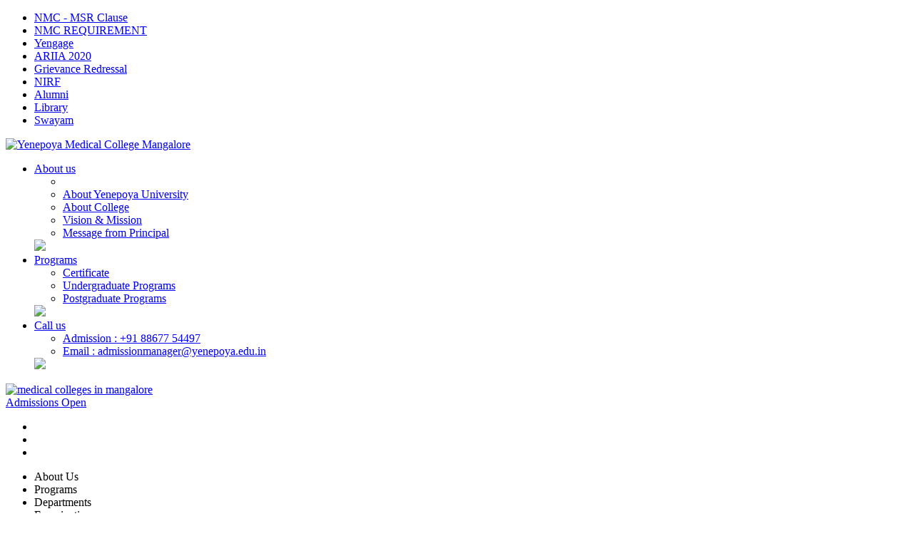

--- FILE ---
content_type: text/html; charset=UTF-8
request_url: https://www.ymc.yenepoya.edu.in/index.php/news-events/css/menu.css
body_size: 15035
content:
<!DOCTYPE html>
<html lang="en">
<head>
    <meta charset="UTF-8">
    <meta name="viewport" content="width=device-width, initial-scale=1">
    <meta http-equiv="X-UA-Compatible" content="ie=edge">
    <title>Yenepoya Medical College</title>
    <meta name="description" content="Yenepoya Medical College Mangalore was established in the year 1999 and affiliated to Rajiv Gandhi University of Health Sciences Bangalore for award of degrees.">
    <meta name="keywords" content="medical colleges in mangalore, Best Medical colleges in mangalore, Yenepoya medical college in mangalore,Yenepoya Medical College">
	  <meta name="copyright" content="Copyright &copy; 2023 Yenepoya All Rights Reserved">
	  <meta name="author" content="Yenepoya">
	  <meta name="zipcode" content="575018">
	  <meta name="city" content="Mangalore">
	  <meta name="country" content="India">
    <meta name="robots" content="All">
	  <meta name="robots" content="ODP (Default)">
    <link rel="shortcut icon" href="img/icon.ico"/>
    <link href="css/bootstrap.min.css" rel="stylesheet" type="text/css"/>
<link href="css/yenepoya-medical-college.css" rel="stylesheet" type="text/css"/>
<!--Main Menu File-->
<link href="css/menu.css" rel="stylesheet" type="text/css" type="text/css" media="all" />
<link href="css/webslidemenu.css" rel="stylesheet" type="text/css" type="text/css" media="all" />
<link id="effect" rel="stylesheet" type="text/css" media="all" href="css/dropdown-effects/fade-down.css" />
<!-- FontAwesome -->
<link href="css/all.css" rel="stylesheet" type="text/css"/>
<!-- Animation -->
<link href="css/animate.min.css" rel="stylesheet" type="text/css"/>
<link href="css/magnific/magnific-popup.css" rel="stylesheet" type="text/css"/>
<!-- Owl Stylesheets -->
<link href="css/owl.carousel.min.css" rel="stylesheet" type="text/css"/>
<link href="css/owl.theme.default.min.css" rel="stylesheet" type="text/css"/>
<link href="css/responsive-tabs.css" rel="stylesheet">
<link rel="stylesheet" type="text/css" href="css/easy-responsive-tabs.css" /> </head>
<body>
<div class="site-container">
<div class="top-menu clearfix grow">
	<div class="top-xtra-menu-bg hidden-xs">
		<div class="container">
			<ul class="top-xtra-menu">
				<!-- <li><a href="information-under-MSR-Clause.php">MSR Clause</a></li> -->
				<li><a href="information-under-MSR-Clause.php">NMC - MSR Clause</a></li>
				<!-- <li><a href="nmc-information.php">NMC Proforma</a></li> -->
				<li><a href="nmc-information.php">NMC REQUIREMENT</a></li>
				<li><a href="http://yengage.yenepoya.edu.in/" target="_blank">Yengage</a></li>
				<li><a href="https://www.yenepoya.edu.in/sites/default/files/2019-11/ARI-U-0250.pdf" target="_blank">ARIIA 2020</a></li>
				<li><a href="https://www.yenepoya.edu.in/grievance-main.php" target="_blank">Grievance Redressal</a></li>
				<li><a href="nirf.php">NIRF</a></li>
				<li><a href="https://alumni.yenepoya.edu.in/" target="_blank">Alumni</a></li>
				<li><a href="https://library.yenepoya.edu.in/" target="_blank">Library</a></li>
				<li><a href="https://www.yenepoya.edu.in/swayam.php" target="_blank">Swayam</a></li>
			</ul>
		</div>
	</div>
	<div class="container">
		<div class="row">
			<div class="desktoplogo col-md-4">
				<a href="index.php">
					<div class="content">
						<img src="img/yenepoya-medical-college-mangalore-logonew1.svg" class="img-fluid logo" alt="Yenepoya Medical College Mangalore" />
					</div>
				</a>
			</div>
			<div class="col-md-7">


				<div class="wsmain clearfix">
					<nav class="wsmenu clearfix">
						<ul class="wsmenu-list">
							<li><a href="#" class="navtext"><span></span><span>About us</span></a>
								<div class="wsshoptabing wtsdepartmentmenu clearfix">
									<div class="container-fluid">
										<div class="row">
											<div class="col-md-6">
												<ul class="wstliststy06 clearfix">
													<li class="wstheading1 clearfix hidden-xs"></li>
													<li><a href="about-university.php">About Yenepoya University</a></li>
													<li><a href="about-college.php">About College</a></li>
													<!-- <li><a href="yenepoya-degree-college-bangalore.php">About Institute </a></li> -->
													<li><a href="about-college.php#vision-mission">Vision & Mission</a></li>
													<li><a href="principal-message.php">Message from Principal</a></li>
												</ul>
											</div>
											<div class="col-md-6 hidden-xs">
												<img src="img/menu-img-1.jpg" class="img-fluid" />
											</div>
										</div>
									</div>
									<div class="menuBgBt"></div>
								</div>
							</li>
							<li><a href="#" class="navtext"><span></span><span>Programs</span></a>
								<div class="wsshoptabing wtsdepartmentmenu clearfix">
									<div class="container-fluid">
										<div class="row">
											<div class="col-md-6">
												<ul class="wstliststy06 clearfix">
													<!-- <li class="wstheading1 clearfix hidden-xs">World class Facility </li> -->
													<li><a href="admissions.php?p=Certificate">Certificate</a></li>
													<!-- <li><a href="admissions.php?p=Diploma">Diploma</a></li> -->
													<li><a href="admissions.php?p=UG">Undergraduate Programs</a></li>
													<li><a href="admissions.php?p=PG">Postgraduate Programs</a></li>
												</ul>
											</div>
											<div class="col-md-6 hidden-xs">
												<img src="img/menu-img-2.jpg" class="img-fluid" />
											</div>
										</div>
									</div>
									<!-- <div class="wsshopwp clearfix">
                    <ul class="wstabitem clearfix">
                      <li class="wsshoplink-active"><a href="#">Board Specialties</a>
                        <div class="wstitemright clearfix wstitemrightactive">
                          <div class="container-fluid">
                            <div class="row">
                              <div class="col-lg-12 col-md-12 clearfix wstliststy0101">
                                <ul class="wstliststy01 clearfix">
                                  <li><a href="#">Emergency Medicine
                                </ul>
                              </div>
                            </div>
                          </div>
                        </div>
                      </li>

                    </ul>
                  </div> -->
									<div class="menuBgBt"></div>
								</div>
							</li>
							<li><a href="#" class="navtext"><span></span><span>Call us</span></a>
								<div class="wsshoptabing wtsdepartmentmenu clearfix">
									<div class="container-fluid">
										<div class="row">
											<div class="col-md-8">
												<ul class="wstliststy06 clearfix">
													<!-- <li class="wstheading1 clearfix hidden-xs"></li> -->
													<!-- <li class="wstheading1 clearfix">World class Facility in Bengaluru</li> -->
													<li><a href="tel:+918867754497">Admission : <span>+91 88677 54497</span></a></li>
													<!-- <li><a href="tel:+9108242206000">Other Information : 082 42206000</a></li> -->
													<li><a href="mailto:admissionmanager@yenepoya.edu.in">Email : admissionmanager@yenepoya.edu.in</a></li>
												</ul>
											</div>
											<div class="col-md-4 hidden-xs">
												<img src="img/menu-img-3.jpg" class="img-fluid" />
											</div>
										</div>
									</div>
									<div class="menuBgBt"></div>
								</div>
							</li>
						</ul>

					</nav>
				</div>

			</div>
		</div>
	</div>

	<!-- Mobile Header -->
	<div class="mobileheader clearfix">
		<span class="smllogo">
			<a href="index.php">
				<img src="img/yenepoya-medical-college-mangalore-logonew1.svg" class="logo_img" alt="medical colleges in mangalore" />
			</a>
		</span>
		<!-- <a href="#search" class="callusbtn"> <i class="fas fa-search" aria-hidden="true"></i></a> -->
		<!-- <a href="tel:8244255578" class="callusbtn"><i class="fas fa-phone-alt" aria-hidden="true"></i></a> -->
	</div>
	<!-- Mobile Header End -->
	<div class="top-admission-btn-bg">
		<a href="admissions.php">Admissions Open</a>
	</div>
	<div class="clearfix mainMenu">
		<!-- <div class="topSearch">
			<a href="#" data-bs-toggle="modal" data-bs-target="#Main-Search" class="search_icon"><i class="fas fa-search"></i></a>
		</div> -->
		<ul class="toggle">
			<li></li>
			<li></li>
			<li></li>
		</ul>
		<div></div>
		<div class="sidebar">
			<!-- <div class="menu-single-link">
				<ul>
					<li><a href=""> Home</a></li>
					<li><a href=""> Home</a></li>
					<li><a href=""> Home</a></li>
					<li><a href=""> Home</a></li>
				</ul>
			</div> -->

			<div class="parentHorizontalTab for-mobile-shift">
				<ul class="resp-tabs-list hor_1 level-1" id="menu-scroll">
					<li class="resp-tab-active">About Us</li>
					<li>Programs</li>
					<li>Departments</li>
					<li>Examination</li>
					<div>
						<li class="tab-single-link"><a href="details-courses.php">Details of Sanctioned Intake Capacity</a></li>
					</div>
					<li>Awards/Publications/Academic Activities</li>
					<li>Student Support</li>
					<li>Student Welfare Officer </li>
					<li>Hospitals</li>
					<li>Life @YMC</li>
					<li>Explore Yenepoya</li>
					<li class="tab-single-link"><a href="admissions.php">Admissions</a></li>
					<li class="tab-single-link"><a href="contact-us.php">Contact us</a></li>
				</ul>
				<div class="resp-tabs-container hor_1">
					<!-- About US Start here -->
					<div class="ChildVerticalTab_1 resp-tab-content-active">
						<ul class="resp-tabs-container ver_1 level-2" id="menu-scroll">
							<li><a href="about-university.php">About Yenepoya University</a></li>
							<li><a href="about-college.php">About College</a></li>
							<li><a href="about-college.php#vision-mission">Vision and Mission</a></li>
							<li><a href="principal-message.php">Message from Principal</a></li>
						</ul>
					</div>
					<!-- About US End here -->
					<!-- Programs Start here -->
					<div class="ChildVerticalTab_1">
						<ul class="resp-tabs-list ver_1 level-2" id="menu-scroll">
							<li>Undergraduate</li>
							<li>Postgraduate</li>
							<li>Super Speciality</li>
							<li>M.Sc. Medical</li>
							<li>Certificate Courses </li>
							<li>Fellowship Program</li>
						</ul>
						<div class="resp-tabs-container ver_1 level-3" id="menu-scroll">
							<div>
								<ul>
									<li><a href="program-mbbs.php">Bachelor Of Medicine &amp; Bachelor Of Surgery MBBS</a></li>
									<li><a href="program-baslp.php">Bachelors of Audiology and Speech Language Pathology (BASLP)</a></li>
								</ul>
							</div>
							<div>
								<ul>
									<li><a href="program-md-anaestesiology.php">MD (Anaesthesiology)</a></li>
									<li><a href="program-md-anotamy.php">MD (Anatomy) </a></li>
									<li><a href="program-md-biochemistry.php">MD (Biochemistry) </a></li>
									<li><a href="program-md-community-medicine.php">MD (Community Medicine) </a></li>
									<li><a href="program-md-dermatology.php">MD (Dermatology, Venerology &amp; Leprosy) </a></li>
									<li><a href="program-md-forensic-medicin.php">MD (Forensic Medicine) </a></li>
									<li><a href="program-md-general-medicine.php">MD (General Medicine) </a></li>
									<li><a href="program-md-microbiology.php">MD (Microbiology) </a></li>
									<li><a href="program-md-paediatrics.php">MD (Paediatrics) </a></li>
									<li><a href="program-md-pathalogy.php">MD (Pathology) </a></li>
									<li><a href="program-md-pharmology.php">MD (Pharmacology) </a></li>
									<li><a href="program-md-physiology.php">MD (Physiology) </a></li>
									<li><a href="program-md-psychiarty.php">MD (Psychiatry) </a></li>
									<li><a href="program-md-pulmonary-medicine.php">MD (Pulmonary Medicine) </a></li>
									<li><a href="program-md-radiodiagnosis.php">MD (Radio diagnosis) </a></li>
									<li><a href="program-md-general-surgery.php">MS (General Surgery) </a></li>
									<li><a href="program-md-obstetrics.php">MS (Obstetrics &amp; Gynaecology) </a></li>
									<li><a href="program-md-opthalmology.php">MS (Ophthalmology) </a></li>
									<li><a href="program-md-orthopaedics.php">MS (Orthopaedics) </a></li>
									<li><a href="program-md-otolaryngology.php">MS (Oto-Rhino-Laryngology) </a></li>
									<li><a href="program-md-geriatric-medicine.php">MD Geriatric Medicine </a></li>
								</ul>
							</div>
							<div>
								<ul>
									<li><a href="program-mch-urology.php">M.Ch in Urology</a></li>
									<li><a href="program-mch-surgical-oncology.php">M.Ch. in Surgical Oncology</a></li>
									<li><a href="program-mch-oncopathology.php">DM Oncopathology</a></li>
								</ul>
							</div>
							<div>
								<ul>
									<li><a href="program-msc-medical-anatomy.php">M.Sc. Medical Anatomy</a></li>
									<li><a href="program-msc-medical-physiology.php"> M.Sc. Medical Physiology</a></li>
									<li><a href="program-msc-medical-biochemistry.php"> M.Sc. Medical Biochemistry</a></li>
									<li><a href="program-msc-medical-pharmacology.php"> M.Sc. Medical Pharmacology</a></li>
									<li><a href="program-msc-medical-microbiology.php"> M.Sc. Medical Microbiology</a></li>
								</ul>
							</div>
							<div>
								<ul>
									<li><a href="programs-cerificate-hospital-infection.php">Certificate course in Hospital safety and Infection control</a></li>
									<li><a href="programs-cerificate-palliative-care.php">Certificate course in palliative care with special emphasis on geriatric care</a></li>
									<li><a href="programs-cerificate-psychodrama.php">Certificate course in Psychodrama</a></li>
									<li><a href="programs-cerificate-yoga.php">Certificate course in Yoga</a></li>
									<li><a href="programs-cerificate-music-therapy.php">Certificate course in Music Therapy for Health Professionals</a></li>
									<li><a href="programs-cerificate-geriatric-care.php">Certificate Course in Palliative Care With Special Emphasis on Geriatric Care</a></li>
								</ul>
							</div>
							<div>
								<ul>
									<li><a href="Spine-Surgery.php">Fellowship in Spine Surgery</a></li>
									<li><a href="Interventional-Radiology.php">Fellowship in Interventional Radiology</a></li>
									<li><a href="Arthroplasty-and-Arthroscopy.php">Fellowship in Arthroplasty and Arthroscopy</a></li>
									<li><a href="Transplant-Nephrology.php">Fellowship in Transplant Nephrology</a></li>
									<li><a href="Reproductive-Medicine.php">Fellowship in Reproductive Medicine</a></li>
									<li><a href="Trichodermatology.php">Fellowship in Trichodermatology</a></li>
									<li><a href="Cosmetic-Dermatology.php">Fellowship in Cosmetic Dermatology</a></li>
								</ul>
							</div>


							<!-- <div>
								<ul>
									<li class="head">UG Programs:</li>
									<li><a href="#">MBBS</a></li>
									<li><a href="#">BHA</a></li>
									<li class="head">PG Programs:</li>
									<li><a href="#">MD-MS</a></li>
									<li class="head">Super Specialty Program:</li>
									<li><a href="#">MCh</a></li>
								</ul>
							</div> -->


						</div>
					</div>
					<!-- Programs End here -->
					<!-- Departments Start here -->
					<div class="ChildVerticalTab_1">
						<ul class="resp-tabs-list ver_1 level-2" id="menu-scroll">
							<li>Pre Clinical Departments </li>
							<li>Para Clinical Departments </li>
							<li>Clinical Departments</li>
							<li> SuperSpeciality Departments</li>
							<li><a href="other-specialities.php">Other Specialities</a></li>
							<li><a href="audiology-speech-department.php">Audiology &amp; Speech Language Pathology</a></li>
							<li><a href="forensic-medicine-toxicology.php">Forensic Medicine & Toxicology</a></li>
						</ul>
						<div class="resp-tabs-container ver_1 level-3" id="menu-scroll">
							<div>
								<ul>
									<li><a href="anatomy-department.php">Anatomy </a></li>
									<li><a href="physiology-department.php">Physiology</a></li>
									<li><a href="biochemistry-department.php">Biochemistry</a></li>
								</ul>
							</div>
							<div>
								<ul>
									<li><a href="pathology-department.php">Pathology</a></li>
									<li><a href="microbiology-department.php">Microbiology</a></li>
									<li><a href="pharmacology-department.php">Pharmacology</a></li>
									<li><a href="forensic-medicine-department.php">Forensic Medicine</a></li>
									<li><a href="community-medicine-department.php">Community Medicine</a></li>
								</ul>
							</div>
							<div>
								<ul>
									<li><a href="general-medicine-department.php">General Medicine</a></li>
									<li><a href="dermatology-department.php">Dermatology, Venereology & Leprosy</a></li>
									<li><a href="psychiatry-department.php">Psychiatry</a> </li>
									<li><a href="respiratory-medicine-department.php">Respiratory Medicine</a></li>
									<li><a href="general-surgery-department.php">General Surgery</a></li>
									<li><a href="orthopaedics-department.php">Orthopaedics</a></li>
									<li><a href="oto-rhino-laryngology-department.php">Oto-Rhino-Laryngology</a></li>
									<li><a href="ophthalmology-department.php">Ophthalmology</a></li>
									<li><a href="radio-diagnosis-department.php">Radio-Diagnosis</a></li>
									<li><a href="gynaecology-department.php">Obstetrics & Gynaecology</a></li>
									<li><a href="anaesthesia-department.php">Anaesthesiology</a></li>
									<li><a href="paediatrics-department.php">Paediatrics</a></li>
									<li><a href="geriatrics-department.php">Geriatrics</a></li>
									<li><a href="emergency-medicine-department.php">Emergency Medicine</a></li>
									<li><a href="radio-oncology.php">Radiation Oncology</a></li>
									<!-- <li><a href="medical-oncology.php">Medical Oncology</a></li> -->
								</ul>
							</div>
							<div>
								<ul>
									<li><a href="urology-department.php">Urology</a></li>
									<li><a href="surgical-oncology-department.php">Surgical Oncology</a></li>
									<li><a href="onco-pathology-department.php">Onco Pathology</a></li>
									<li><a href="Neurology.php">Neurology</a></li>
									<li><a href="medical-oncology.php">Medical Oncology</a></li>
									<li><a href="Nephrology-department.php">Nephrology</a></li>
									<!-- <li><a href="Nephrology.php">Nephrology</a></li> -->
								</ul>
							</div>
						</div>
					</div>
					<!-- Departments End here -->

					<!-- Examination Start here -->
					<div class="ChildVerticalTab_1">
						<ul class="resp-tabs-container ver_1 level-2" id="menu-scroll">
							<li><a href="examination-notification.php">Exam Notification</a></li>
							<li><a href="result.php">Results</a></li>
							<li><a href="https://www.yenepoya.edu.in/nad-dig-locker.php" target="blank">NAD</a></li>
							<li><a href="https://calendar.google.com/calendar/u/0/embed?ctz=Asia/Calcutta&src=yenepoya.edu.in_7i3l15n58jh4al9l12g5m31gi4@group.calendar.google.com&pli=1" target="blank">Time Table</a></li>
							<li><a href="exam-time-table.php">Exam Time Table</a></li>
						</ul>
					</div>
					<!-- Examination end here -->

					<!-- Details intake Start here -->
					<div class="ChildVerticalTab_1">
						<ul class="resp-tabs-container ver_1 level-2" id="menu-scroll">
						</ul>
					</div>
					<!-- Details intake end here -->

					<!-- AWARDS/PUBLICATIONS/ACADEMIC ACTIVITIES Start here -->
					<div class="ChildVerticalTab_1">
						<ul class="resp-tabs-container ver_1 level-2" id="menu-scroll">
							<li><a href="img\pdf\Awards-Recognition.pdf" target="blank">Awards Recognition</a></li>
							<li><a href="img\pdf\Research-Publications.pdf" target="blank">Research publications</a></li>
							<li><a href="img\pdf\CME Programmes-Academic-Activities.pdf" target="blank">CME programmes, conferences, and academic activities</a></li>
						</ul>
					</div>
					<!-- AWARDS/PUBLICATIONS/ACADEMIC ACTIVITIES end here -->

					<!-- Students Support Start here -->
					<div class="ChildVerticalTab_1">
						<ul class="resp-tabs-container ver_1 level-2" id="menu-scroll">
							<li><a href="https://www.yenepoya.edu.in/antiragging.php" target="blank">Toll free number to report ragging</a></li>
							<li><a href="Anti-Ragging-Committee.php" target="blank">Anti Ragging Committee</a></li>
							<li><a href="img/pdf/msr-clause/Gendar Harassment committee.PDF" target="blank">Gender Harassment Committee</a></li>
							<li><a href="img/pdf/Notification - Reconstitution of Internal Complaints committee in accordance with sexual Harassment of women in work place.PDF">Internal Complaints Committee</a></li>
						</ul>
					</div>
					<!-- Students Support end here -->

					<!-- STUDENT WELFARE Start here -->
					<div class="ChildVerticalTab_1">
						<ul class="resp-tabs-container ver_1 level-2" id="menu-scroll">
						</ul>
					</div>
					<!-- STUDENT WELFARE end here -->

					<!-- Hospital Start here -->
					<div class="ChildVerticalTab_1">
						<ul class="resp-tabs-container ver_1 level-2" id="menu-scroll">
							<li><a href="hospital-overview.php">Overview </a></li>
							<li><a href="bmw-report.php" target="blank"> BMW report </a></li>
							<li><a href="hospital-broad-specialities.php">Broad Specialities </a></li>
							<li><a href="hospital-superspecialities.php">Superspecialities </a></li>
							<li><a href="hospital-support-departments-and-diagnostic-services.php"> Support Departments and Diagnostic Services </a></li>
							<li><a href="hospital-other-services.php">Other Services </a></li>
							<li><a href="hospital-contact-hospital.php"> Contact Hospital </a></li>
						</ul>
					</div>
					<!-- Hospital End here -->
					<!-- Life @YMC Start here -->
					<div class="ChildVerticalTab_1">
						<ul class="resp-tabs-list ver_1 level-2" id="menu-scroll">
							<!-- <li>Examination</li> -->
							<!-- <li>NMC Proforma</li> -->
							<li>Students</li>
							<!-- <li>Others</li> -->


						</ul>
						<div class="resp-tabs-container ver_1 level-3" id="menu-scroll">
							<!-- <div>
								<ul>
									<li><a href="examination-notification.php">Exam Notification</a></li>
									<li><a href="result.php">Results</a></li>
									<li><a href="https://www.yenepoya.edu.in/nad-dig-locker.php" target="blank">NAD</a></li>
									<li><a href="https://calendar.google.com/calendar/u/0/embed?ctz=Asia/Calcutta&src=yenepoya.edu.in_7i3l15n58jh4al9l12g5m31gi4@group.calendar.google.com&pli=1" target="blank">Time Table</a></li>
									<li><a href="exam-time-table.php">Exam Time Table</a></li>
								</ul>
							</div> -->
							<div>
								<ul>
									<!-- <li><a href="nmc-information.php">NMC Proforma</a></li> -->
									<li><a href="cbme.php">CBME TIME TABLE</a></li>
									<li><a href="awards-and-achievements.php">Awards and Achievements</a></li>
									<li><a href="list-of-students.php"> List of students</a></li>
									<li><a href="https://www.yenepoya.edu.in/students-policies.php" target="blank"> Policy</a></li>
									<li><a href="Services.php"> Services</a></li>
									<li><a href="student-clubs.php"> Student clubs</a></li>
									<li><a href="https://www.yenepoya.edu.in/campus.php" target="blank"> Campus</a></li>
								</ul>
							</div>
							<!-- <div>
								<ul>
									<li><a href="awards-and-achievements.php">Awards and Achievements</a></li>
									<li><a href="list-of-students.php"> List of students</a></li>
									<li><a href="https://www.yenepoya.edu.in/students-policies.php" target="blank"> Policy</a></li>
									<li><a href="Services.php"> Services</a></li>
									<li><a href="student-clubs.php"> Student clubs</a></li>
									<li><a href="https://www.yenepoya.edu.in/campus.php" target="blank"> Campus</a></li>
								</ul>
							</div> -->
							<div>
								<ul>
									<li><a href="information-under-MSR-Clause.php">Information under MSR Clause B.1.11</a></li>
									<li><a href="https://yengage.yenepoya.edu.in/ilias.php?baseClass=ilrepositorygui&reloadpublic=1&cmd=frameset&ref_id=1" target="blank">Yengage</a></li>
									<li><a href="img/pdf/aiira.pdf" target="blank">ARIIA 2020</a></li>
									<li><a href="https://yenepoya.edu.in/admission-student-life-campus/grievance-redressal" target="blank">Grievance redressal</a></li>
									<li><a href="nirf.php">NIRF</a></li>
									<li><a href="https://alumni.yenepoya.edu.in/" target="blank">Alumni</a></li>
									<li><a href="https://library.yenepoya.edu.in/" target="blank">Library</a></li>
									<li><a href="https://www.yenepoya.edu.in/swayam.php" target="blank">Swayam</a></li>
								</ul>
							</div>
						</div>


					</div>
					<!-- Life @YMC End here -->
					<!-- explore yen -->
					<div class="ChildVerticalTab_1">
						<ul class="resp-tabs-container ver_1 level-2" id="menu-scroll" style="border-color: rgb(90, 177, 208);">
							<li class="res-mob-head"><a href="#nogo"> <span>Institutes</span> </a>
								<ul class="same2nd-child-list">
									<li><a href="https://www.bangalore.yenepoya.edu.in/" target="blank">Yenepoya University Bangalore Campus </a></li>
									<li><a href="https://www.ymc.yenepoya.edu.in" target="blank"> Yenepoya Medical College</a></li>
									<li><a href="https://www.yamc.yenepoya.edu.in/" target="blank">Yenepoya Ayurveda Medical College </a></li>
									<li><a href="https://www.ydc.yenepoya.edu.in" target="blank"> Yenepoya Dental College</a></li>
									<li><a href="https://www.ysahs.yenepoya.edu.in" target="blank">Yenepoya School of Allied Health Science </a></li>
									<li><a href="https://www.ync.yenepoya.edu.in/" target="blank">Yenepoya Nursing College </a></li>
									<li><a href="https://www.ypcrc.yenepoya.edu.in/" target="blank">Yenepoya Pharmacy College and Research Center </a></li>
									<li><a href="https://www.ypc.yenepoya.edu.in/" target="blank">Yenepoya Physiotherapy College </a></li>
									<li><a href="https://www.yiascm.yenepoya.edu.in/" target="blank">Yenepoya Institute of Arts, Science, Commerce, and Management </a></li>
								</ul>
							</li>
							<li class="res-mob-head"><a href="#nogo"><span>Hospitals</span></a>
								<ul class="same2nd-child-list">
									<li><a href="https://www.hospital.yenepoya.edu.in/" target="blank">Yenepoya Medical College Hospital </a></li>
									<li><a href="https://www.yamch.yenepoya.edu.in/" target="blank">Yenepoya Ayurveda Medical College Hospital </a></li>
									<li><a href="https://www.yenepoyahospital.com/" target="blank">Yenepoya Speciality Hospital </a></li>
									<li><a href="https://www.yhmc.yenepoya.edu.in/" target="blank">Yenepoya Homoeopathic Medical College Hospital </a></li>
									<li><a href="https://www.ynysc.yenepoya.edu.in/" target="blank">Yenepoya Naturopathy and Yogic Science College and Hospital </a></li>
								</ul>
							</li>

							<!-- <li><a href="#" target="blank">Yenepoya University Mangalore Campus </a></li> -->
							<!-- <li><a href="https://www.bangalore.yenepoya.edu.in/" target="blank">Yenepoya University Bangalore Campus </a></li>
							<li><a href="https://www.hospital.yenepoya.edu.in/" target="blank">Yenepoya Medical College Hospital </a></li>
							<li><a href="https://www.yamch.yenepoya.edu.in/" target="blank">Yenepoya Ayurveda Medical College Hospital </a></li>
							<li><a href="https://www.yenepoyahospital.com/" target="blank">Yenepoya Speciality Hospital </a></li>
							<li><a href="https://www.yhmc.yenepoya.edu.in/" target="blank">Yenepoya Homoeopathic Medical College Hospital </a></li>
							<li><a href="https://www.ynysc.yenepoya.edu.in/" target="blank">Yenepoya Naturopathy and Yogic Science College and Hospital </a></li>
							<li><a href="https://www.ymc.yenepoya.edu.in" target="blank"> Yenepoya Medical College</a></li>
							<li><a href="https://www.yamc.yenepoya.edu.in/" target="blank">Yenepoya Ayurveda Medical College </a></li>
							<li><a href="https://www.ydc.yenepoya.edu.in" target="blank"> Yenepoya Dental College</a></li>
							<li><a href="https://www.ysahs.yenepoya.edu.in" target="blank">Yenepoya School of Allied Health Science </a></li>
							<li><a href="https://www.ync.yenepoya.edu.in/" target="blank">Yenepoya Nursing College </a></li>
							<li><a href="https://www.ypcrc.yenepoya.edu.in/" target="blank">Yenepoya Pharmacy College and Research Center </a></li>
							<li><a href="https://www.ypc.yenepoya.edu.in/" target="blank">Yenepoya Physiotherapy  College </a></li>
							<li><a href="#" target="blank">Yenepoya Institute of Arts, Science, Commerce, and Management </a></li> -->


						</ul>
					</div>
				</div>
			</div>

		</div>
	</div>
</div>

<!-- Main-Search Modal Start -->
<div class="modal fade modal-custom-bg fade-flip" id="Main-Search">
	<div class="modal-dialog modal-custom search-modal modal-dialog-centered">
		<div class="modal-content">
			<!-- Modal body -->
			<div class="modal-body">
				<button type="button" class="close" data-bs-dismiss="modal">&times;</button>
				<div class="modal-custom-details-popup">
					<div class="col-md-12 modal-custom-text-body search-body">
						<h2>Search Now</h2>
						<div class="container">
							<div class="row height d-flex justify-content-center align-items-center">
								<div class="col-md-8">
									<div class="search">
										<i class="fa fa-search"></i>
										<input type="text" class="form-control" placeholder="Search Form">
										<button class="btn btn-primary">Search</button>
									</div>
								</div>
							</div>
						</div>

						<!-- <button type="button" class="btn-two-full" data-bs-dismiss="modal">Close</button> -->
					</div>
				</div>
			</div>
		</div>
	</div>
</div>
<!-- Main-Search Modal End --><section class="slider md">
  <div id="myCarousel" class="carousel slide carousel-fade" data-bs-ride="carousel">
    <!-- <div class="carousel-indicators">
      <button type="button" data-bs-target="#myCarousel" data-bs-slide-to="0" class="active" aria-current="true" aria-label="Slide 1">.01</button>
      <button type="button" data-bs-target="#myCarousel" data-bs-slide-to="1" aria-label="Slide 2">.02</button>
    </div> -->
    <div class="carousel-inner">
      <div class="carousel-item active slide1" data-bs-interval="10000">
        <a href="admissions.php">
          <img src="img/slider/YMC-15-rank-banner.jpg" class="d-block w-100" alt="medical college in mangalore"/>
        </a>
      </div>
      <div class="carousel-item slide1" data-bs-interval="10000">
        <a href="admissions.php">
          <img src="img/slider/banner-1.jpg" class="d-block w-100" alt="medical college in mangalore"/>
        </a>
      </div>
      <div class="carousel-item slide2" data-bs-interval="10000">
        <a href="admissions.php">
          <img src="img/slider/banner-2.jpg" class="d-block w-100" alt="Best Medical colleges in mangalore"/>
        </a>
      </div>
    </div>
    <button class="carousel-control-prev" type="button" data-bs-target="#myCarousel" data-bs-slide="prev">
      <span class="carousel-control-prev-icon" aria-hidden="true"></span>
      <span class="visually-hidden">Previous</span>
    </button>
    <button class="carousel-control-next" type="button" data-bs-target="#myCarousel" data-bs-slide="next">
      <span class="carousel-control-next-icon" aria-hidden="true"></span>
      <span class="visually-hidden">Next</span>
    </button>
  </div>
</section>
<section class="slider xs">
  <div id="myCarousel" class="carousel slide carousel-fade" data-bs-ride="carousel">
    <!-- <div class="carousel-indicators">
      <button type="button" data-bs-target="#myCarousel" data-bs-slide-to="0" class="active" aria-current="true" aria-label="Slide 1">.01</button>
      <button type="button" data-bs-target="#myCarousel" data-bs-slide-to="1" aria-label="Slide 2">.02</button>
    </div> -->
    <div class="carousel-inner">
      <div class="carousel-item active slide1" data-bs-interval="5000">
        <a href="admissions.php">
          <img src="img/slider/mobile/YMC-15-rank-mobile-banner.jpg" class="d-block w-100" alt="medical college in mangalore"/>
        </a>
      </div>
      <div class="carousel-item slide1" data-bs-interval="5000">
        <a href="admissions.php">
          <img src="img/slider/mobile/1.jpg" class="d-block w-100" alt="medical college in mangalore"/>
        </a>
      </div>
      <div class="carousel-item slide2" data-bs-interval="5000">
        <a href="admissions.php">
          <img src="img/slider/mobile/2.jpg" class="d-block w-100" alt="Best Medical colleges in mangalore"/>
        </a>
      </div>
    </div>
    <!-- <button class="carousel-control-prev" type="button" data-bs-target="#myCarousel" data-bs-slide="prev">
      <span class="carousel-control-prev-icon" aria-hidden="true"></span>
      <span class="visually-hidden">Previous</span>
    </button>
    <button class="carousel-control-next" type="button" data-bs-target="#myCarousel" data-bs-slide="next">
      <span class="carousel-control-next-icon" aria-hidden="true"></span>
      <span class="visually-hidden">Next</span>
    </button> -->
  </div>
</section>
<section>
  <div class="container">
    <div class="top-marquee-bg">
      <marquee width="100%" direction="left" behavior="scroll" scrollamount="7" onmouseover="this.stop();" onmouseout="this.start();">
      <a href="img/pdf/Super Speciality  Notification 2025-2026.pdf" target="_blank" target="_blank">Super Speciality  Notification 2025-2026</a>&nbsp; &nbsp; &nbsp; &nbsp; &nbsp; ||   &nbsp; &nbsp; &nbsp; &nbsp; &nbsp; 
      <a href="img/pdf/NOTICE - reg. Compulsory Rotatory Medical Internship Program for Medical Interns (2020 batch) w.e.f. 24.03.2025.PDF" target="_blank" target="_blank">Compulsory Rotatory Medical Internship Program for Medical Interns (2020 batch) w.e.f. 24.03.2025</a>&nbsp; &nbsp; &nbsp; &nbsp; &nbsp; ||   &nbsp; &nbsp; &nbsp; &nbsp; &nbsp; 
      <a href="img/pdf/Notice - III IAE 2021 cbme batch.PDF" target="_blank" target="_blank">III INTERNAL ASSESSMENT FOR MBBS PHASE III PART - I(2021 BATCH)</a>&nbsp; &nbsp; &nbsp; &nbsp; &nbsp; ||   &nbsp; &nbsp; &nbsp; &nbsp; &nbsp; 
      <!-- <a href="https://www.ymc.yenepoya.edu.in/img/pdf/PG Medical-2024 Notification-25-11.pdf" target="_blank">PG Medical 2024-25 Notification</a>&nbsp; &nbsp; &nbsp; &nbsp; &nbsp; ||   &nbsp; &nbsp; &nbsp; &nbsp; &nbsp;  -->

            <!-- <a href="https://www.ymc.yenepoya.edu.in/img/pdf/MBBS & BDS - 2024 Notification112.pdf" target="_blank">MBBS 2024-25 Notification</a>&nbsp; &nbsp; &nbsp; &nbsp; &nbsp; ||   &nbsp; &nbsp; &nbsp; &nbsp; &nbsp;   -->
            <!-- <a href="img/pdf/MBBS & BDS -sep6 2024 Notification.pdf" target="_blank" target="_blank">Admission to MBBS 2024-25 Notification</a> -->
           
      </marquee>
    </div>
  </div>
</section>



<section class="home-announcement-bg">
  <div class="container">
    <div class="home-announcement-box">
      <div class="row d-flex justify-content-center">
        <!-- <div class="col-xs-12 col-sm-12 col-md-3" style="background: #f6f6f6;">
          <div class="home-announcement-head">
            <h2><a href="announcement.php"><small>Click here to view all</small>Announcements</a></h2>
          </div>
        </div> -->
        <div class="col-xs-12 col-sm-12 col-md-12">
          <div class="home-announcement-content">
            <div id="announcementCarousel" class="carousel slide carousel-fade" data-bs-ride="carousel">
              <div class="carousel-inner d-flex">


                  

<div class="carousel-item  d-flex align-items-center active">
    <a href="https://www.bangalore.yenepoya.edu.in/admin/photo/1/announcepdf/110.pdf" target="_blank">Admission Notification & Format of Fellowship Program 2025-26</a>
</div>


<div class="carousel-item  d-flex align-items-center ">
    <a href="https://www.bangalore.yenepoya.edu.in/admin/photo/1/announcepdf/105.pdf" target="_blank">PG Medical Notification 2025-2026</a>
</div>


<div class="carousel-item  d-flex align-items-center ">
    <a href="https://www.bangalore.yenepoya.edu.in/admin/photo/1/announcepdf/90.pdf" target="_blank">Conduct of Examination Preliminary & Final M.Sc Medical - February 2025 Session</a>
</div>


<div class="carousel-item  d-flex align-items-center ">
    <a href="https://www.bangalore.yenepoya.edu.in/admin/photo/1/announcepdf/89.pdf" target="_blank">Conduct of Examination Phase III Part II MBBS - February 2025 Session</a>
</div>


<div class="carousel-item  d-flex align-items-center ">
    <a href="https://www.bangalore.yenepoya.edu.in/admin/photo/1/announcepdf/82.pdf" target="_blank">Value Added Course in Vaccinology Notification</a>
</div>


<div class="carousel-item  d-flex align-items-center ">
    <a href="https://www.bangalore.yenepoya.edu.in/admin/photo/1/announcepdf/77.pdf" target="_blank">Admission notification for Internship program in Forensic Anthropology</a>
</div>


              </div>
              <button class="carousel-control-prev" type="button" data-bs-target="#announcementCarousel" data-bs-slide="prev">
                <span class="carousel-control-prev-icon" aria-hidden="true"></span>
                <span class="visually-hidden">Previous</span>
              </button>
              <button class="carousel-control-next" type="button" data-bs-target="#announcementCarousel" data-bs-slide="next">
                <span class="carousel-control-next-icon" aria-hidden="true"></span>
                <span class="visually-hidden">Next</span>
              </button>
            </div>

          </div>
        </div>
      </div>
    </div>
  </div>
</section>
<section class="home-programs-bg">
  <div class="container">
    <div class="row">
      <h2>WHAT'S YOUR INTEREST?</h2>
     <!-- <form method="post" class="home-programs-form-box" onSubmit="return validateFormOnSubmit(this);"  action="">
        <div class="form-group clearfix">
          <div class="input-group mb-3">
           <input type="text" class="form-control" placeholder="Search your course name, programs..." aria-label="Search your course name, programs..." aria-describedby="button-addon2">

            <button class="btn btn-outline-secondary" type="button" id="button-addon2">Search <i class="fa-solid fa-magnifying-glass"></i></button>
          </div>
        </div>
      </form>-->
      <select id="ProgSearch"> </select>
      <div class="col-md-9">
        <ul class="home-programs-sub-list">
          <li>Recent searches:</li>
          <li><a href="admissions.php?p=UG">Graduate</a></li>
          <li><a href="admissions.php?p=PG">Postgraduate</a></li>
          <li><a href="admissions.php?c=MBBS">MBBS</a></li>
          <li><a href="admissions.php?c=BASLP">BASLP</a></li>
        </ul>
      </div>
      <div class="col-md-3 text-center">
        <a href="#" class="btn-one-full mt-1">View all courses</a>
      </div>
    </div>
  </div>
</section>
<section class="home-transforming-bg">
  <div class="container">
    <div class="row">
      <div class="col-xs-12 col-sm-12 col-md-6 col-lg-6 my-auto">
        <h2>Transforming<br/>Discoveries</h2>
      </div>
      <div class="col-xs-12 col-sm-12 col-md-6 col-lg-6">
        <p class="mb-0">Yenepoya Medical College was established in the year 1999 and affiliated to Rajiv Gandhi University of Health Sciences Bangalore for award of degrees. A batch of 100 MBBS students was admitted in the year 1999. Subsequently in year 2005, after obtaining permission from Medical Council of India postgraduate courses in seven departments were started. Presently the Yenepoya Medical College is conducting Post graduate Courses in 20 departments.</p>
        <a href="about-college.php" class="btn-three-full">Explore more</a>
      </div>
    </div>
  </div>
</section>
<section class="home-news-bg">
  <div class="container">
  <h2>happenings @yenepoya</h2>
    <div class="owl-carousel owl-theme home-news-owl" id="home-news-owl">
          

	<div class="item">
		<div class="home-news-box">
							<img src="https://www.bangalore.yenepoya.edu.in/admin/photo/1/news/1322/3813.jpg" class="img-fluid" alt="Yenepoya degree college in mangalore" />
						<h3>Neuroanaesthesia CME - "Brain Bridge"</h3>
			<p></p>
			<div class="row">
				<div class="col-md-6">
					<a href="news-details.php?id=1322">View more <i class="fa-solid fa-arrow-right-long"></i></a>
				</div>
				<div class="col-md-6 text-end date">11 Jan 2026</div>
			</div>
		</div>
	</div>
	

	<div class="item">
		<div class="home-news-box">
							<img src="https://www.bangalore.yenepoya.edu.in/admin/photo/1/news/1306/3777.jpg" class="img-fluid" alt="Yenepoya degree college in mangalore" />
						<h3>Invitation to CME "REPRO-REFRESH: Fertility Pearls for the Busy Gynaecologist"</h3>
			<p></p>
			<div class="row">
				<div class="col-md-6">
					<a href="news-details.php?id=1306">View more <i class="fa-solid fa-arrow-right-long"></i></a>
				</div>
				<div class="col-md-6 text-end date">04 Jan 2026</div>
			</div>
		</div>
	</div>
	

	<div class="item">
		<div class="home-news-box">
							<img src="https://www.bangalore.yenepoya.edu.in/admin/photo/1/news/1210/3577.jpg" class="img-fluid" alt="Yenepoya degree college in mangalore" />
						<h3>YENBIOCON 2025</h3>
			<p></p>
			<div class="row">
				<div class="col-md-6">
					<a href="news-details.php?id=1210">View more <i class="fa-solid fa-arrow-right-long"></i></a>
				</div>
				<div class="col-md-6 text-end date">18 Dec 2025</div>
			</div>
		</div>
	</div>
	

	<div class="item">
		<div class="home-news-box">
							<img src="https://www.bangalore.yenepoya.edu.in/admin/photo/1/news/1297/3763.jpg" class="img-fluid" alt="Yenepoya degree college in mangalore" />
						<h3>Ethical Horizon 3 - Research Ethics Workshop</h3>
			<p></p>
			<div class="row">
				<div class="col-md-6">
					<a href="news-details.php?id=1297">View more <i class="fa-solid fa-arrow-right-long"></i></a>
				</div>
				<div class="col-md-6 text-end date">13 Dec 2025</div>
			</div>
		</div>
	</div>
	

	<div class="item">
		<div class="home-news-box">
							<img src="https://www.bangalore.yenepoya.edu.in/admin/photo/1/news/1201/3548.jpg" class="img-fluid" alt="Yenepoya degree college in mangalore" />
						<h3>Yencision 2025</h3>
			<p></p>
			<div class="row">
				<div class="col-md-6">
					<a href="news-details.php?id=1201">View more <i class="fa-solid fa-arrow-right-long"></i></a>
				</div>
				<div class="col-md-6 text-end date">15 Nov 2025</div>
			</div>
		</div>
	</div>
	

	<div class="item">
		<div class="home-news-box">
							<img src="https://www.bangalore.yenepoya.edu.in/admin/photo/1/news/1145/3446.jpg" class="img-fluid" alt="Yenepoya degree college in mangalore" />
						<h3>YEN - NEURON 2025</h3>
			<p></p>
			<div class="row">
				<div class="col-md-6">
					<a href="news-details.php?id=1145">View more <i class="fa-solid fa-arrow-right-long"></i></a>
				</div>
				<div class="col-md-6 text-end date">30 Oct 2025</div>
			</div>
		</div>
	</div>
	

	<div class="item">
		<div class="home-news-box">
							<img src="https://www.bangalore.yenepoya.edu.in/admin/photo/1/news/1122/3385.jpg" class="img-fluid" alt="Yenepoya degree college in mangalore" />
						<h3>Webinar on International Day of Older Persons</h3>
			<p></p>
			<div class="row">
				<div class="col-md-6">
					<a href="news-details.php?id=1122">View more <i class="fa-solid fa-arrow-right-long"></i></a>
				</div>
				<div class="col-md-6 text-end date">16 Oct 2025</div>
			</div>
		</div>
	</div>
	

	<div class="item">
		<div class="home-news-box">
							<img src="https://www.bangalore.yenepoya.edu.in/admin/photo/1/news/1072/3242.jpg" class="img-fluid" alt="Yenepoya degree college in mangalore" />
						<h3>Guest Lecture on World Suicide Prevention Day 2025 by Dr PMA Nishad.</h3>
			<p></p>
			<div class="row">
				<div class="col-md-6">
					<a href="news-details.php?id=1072">View more <i class="fa-solid fa-arrow-right-long"></i></a>
				</div>
				<div class="col-md-6 text-end date">10 Sep 2025</div>
			</div>
		</div>
	</div>
	

	<div class="item">
		<div class="home-news-box">
							<img src="https://www.bangalore.yenepoya.edu.in/admin/photo/1/news/1071/3241.jpg" class="img-fluid" alt="Yenepoya degree college in mangalore" />
						<h3>Guest Lecture  on "Every Life Matters. Every Conversation Counts."</h3>
			<p></p>
			<div class="row">
				<div class="col-md-6">
					<a href="news-details.php?id=1071">View more <i class="fa-solid fa-arrow-right-long"></i></a>
				</div>
				<div class="col-md-6 text-end date">10 Sep 2025</div>
			</div>
		</div>
	</div>
	

	<div class="item">
		<div class="home-news-box">
							<img src="https://www.bangalore.yenepoya.edu.in/admin/photo/1/news/1065/3220.jpg" class="img-fluid" alt="Yenepoya degree college in mangalore" />
						<h3>Yenepoya (Deemed to be University) Achieves Historic Milestone with the Launch of SSI Mantra 3.0 and First Robotic Cardiac Surgery</h3>
			<p></p>
			<div class="row">
				<div class="col-md-6">
					<a href="news-details.php?id=1065">View more <i class="fa-solid fa-arrow-right-long"></i></a>
				</div>
				<div class="col-md-6 text-end date">28 Aug 2025</div>
			</div>
		</div>
	</div>
	

	<div class="item">
		<div class="home-news-box">
							<img src="https://www.bangalore.yenepoya.edu.in/admin/photo/1/news/1053/3169.jpg" class="img-fluid" alt="Yenepoya degree college in mangalore" />
						<h3>Robotic Surgery at Yenepoya Medical College Hospital</h3>
			<p></p>
			<div class="row">
				<div class="col-md-6">
					<a href="news-details.php?id=1053">View more <i class="fa-solid fa-arrow-right-long"></i></a>
				</div>
				<div class="col-md-6 text-end date">28 Aug 2025</div>
			</div>
		</div>
	</div>
	

	<div class="item">
		<div class="home-news-box">
							<img src="https://www.bangalore.yenepoya.edu.in/admin/photo/1/news/996/3033.jpg" class="img-fluid" alt="Yenepoya degree college in mangalore" />
						<h3>YENMUN 2025</h3>
			<p></p>
			<div class="row">
				<div class="col-md-6">
					<a href="news-details.php?id=996">View more <i class="fa-solid fa-arrow-right-long"></i></a>
				</div>
				<div class="col-md-6 text-end date">21 Jul 2025</div>
			</div>
		</div>
	</div>
	

	<div class="item">
		<div class="home-news-box">
							<img src="https://www.bangalore.yenepoya.edu.in/admin/photo/1/news/984/2987.jpg" class="img-fluid" alt="Yenepoya degree college in mangalore" />
						<h3>workshop on ​"Disaster Ethics and Research in Disaster Settings"</h3>
			<p></p>
			<div class="row">
				<div class="col-md-6">
					<a href="news-details.php?id=984">View more <i class="fa-solid fa-arrow-right-long"></i></a>
				</div>
				<div class="col-md-6 text-end date">01 Jul 2025</div>
			</div>
		</div>
	</div>
	

	<div class="item">
		<div class="home-news-box">
							<img src="https://www.bangalore.yenepoya.edu.in/admin/photo/1/news/983/2986.jpg" class="img-fluid" alt="Yenepoya degree college in mangalore" />
						<h3>CERTIFICATE COURSE IN PALLIATIVE CARE WITH SPECIAL EMPHASIS ON GERIATRIC CARE</h3>
			<p></p>
			<div class="row">
				<div class="col-md-6">
					<a href="news-details.php?id=983">View more <i class="fa-solid fa-arrow-right-long"></i></a>
				</div>
				<div class="col-md-6 text-end date">28 Jun 2025</div>
			</div>
		</div>
	</div>
	

	<div class="item">
		<div class="home-news-box">
							<img src="https://www.bangalore.yenepoya.edu.in/admin/photo/1/news/976/2970.jpg" class="img-fluid" alt="Yenepoya degree college in mangalore" />
						<h3>Invitation to attend - Career Counselling Series : Session 7: One Health Ethics</h3>
			<p></p>
			<div class="row">
				<div class="col-md-6">
					<a href="news-details.php?id=976">View more <i class="fa-solid fa-arrow-right-long"></i></a>
				</div>
				<div class="col-md-6 text-end date">26 Jun 2025</div>
			</div>
		</div>
	</div>
	

	<div class="item">
		<div class="home-news-box">
							<img src="https://www.bangalore.yenepoya.edu.in/admin/photo/1/news/955/2888.jpg" class="img-fluid" alt="Yenepoya degree college in mangalore" />
						<h3>Invitation to Inaugural program - AI and Health Technology Assessment Workshop</h3>
			<p></p>
			<div class="row">
				<div class="col-md-6">
					<a href="news-details.php?id=955">View more <i class="fa-solid fa-arrow-right-long"></i></a>
				</div>
				<div class="col-md-6 text-end date">14 Jun 2025</div>
			</div>
		</div>
	</div>
	

	<div class="item">
		<div class="home-news-box">
							<img src="https://www.bangalore.yenepoya.edu.in/admin/photo/1/news/948/2869.jpg" class="img-fluid" alt="Yenepoya degree college in mangalore" />
						<h3>Invitation to attend Workshop series for June and July 2025</h3>
			<p></p>
			<div class="row">
				<div class="col-md-6">
					<a href="news-details.php?id=948">View more <i class="fa-solid fa-arrow-right-long"></i></a>
				</div>
				<div class="col-md-6 text-end date">09 Jun 2025</div>
			</div>
		</div>
	</div>
	

	<div class="item">
		<div class="home-news-box">
							<img src="https://www.bangalore.yenepoya.edu.in/admin/photo/1/news/898/2669.jpg" class="img-fluid" alt="Yenepoya degree college in mangalore" />
						<h3>Invitation to attend Workshop on Climate Change and Gender : 2nd & 3rd June 2025</h3>
			<p></p>
			<div class="row">
				<div class="col-md-6">
					<a href="news-details.php?id=898">View more <i class="fa-solid fa-arrow-right-long"></i></a>
				</div>
				<div class="col-md-6 text-end date">13 May 2025</div>
			</div>
		</div>
	</div>
	

	<div class="item">
		<div class="home-news-box">
							<img src="https://www.bangalore.yenepoya.edu.in/admin/photo/1/news/869/2581.jpg" class="img-fluid" alt="Yenepoya degree college in mangalore" />
						<h3>Intensive Summer Workshop on Ethics  And Research (I-SWEAR) 2025</h3>
			<p></p>
			<div class="row">
				<div class="col-md-6">
					<a href="news-details.php?id=869">View more <i class="fa-solid fa-arrow-right-long"></i></a>
				</div>
				<div class="col-md-6 text-end date">17 Apr 2025</div>
			</div>
		</div>
	</div>
	

	<div class="item">
		<div class="home-news-box">
							<img src="https://www.bangalore.yenepoya.edu.in/admin/photo/1/news/818/2408.jpg" class="img-fluid" alt="Yenepoya degree college in mangalore" />
						<h3>Basic Course in Medical Education Workshop 2025</h3>
			<p></p>
			<div class="row">
				<div class="col-md-6">
					<a href="news-details.php?id=818">View more <i class="fa-solid fa-arrow-right-long"></i></a>
				</div>
				<div class="col-md-6 text-end date">19 Mar 2025</div>
			</div>
		</div>
	</div>
	

	<div class="item">
		<div class="home-news-box">
							<img src="https://www.bangalore.yenepoya.edu.in/admin/photo/1/news/788/2217.jpg" class="img-fluid" alt="Yenepoya degree college in mangalore" />
						<h3> The Department of Physiology had conducted a Yen-HeARTistica 2025 Intercollegiate Painting Competition on the occasion of Heart Failure Awareness Week for Professional Year I MBBS students on 13th February 2025.</h3>
			<p></p>
			<div class="row">
				<div class="col-md-6">
					<a href="news-details.php?id=788">View more <i class="fa-solid fa-arrow-right-long"></i></a>
				</div>
				<div class="col-md-6 text-end date">19 Feb 2025</div>
			</div>
		</div>
	</div>
	

	<div class="item">
		<div class="home-news-box">
							<img src="https://www.bangalore.yenepoya.edu.in/admin/photo/1/news/672/1646.jpg" class="img-fluid" alt="Yenepoya degree college in mangalore" />
						<h3>Certificate Course in Music Therapy for Healthcare Professionals</h3>
			<p></p>
			<div class="row">
				<div class="col-md-6">
					<a href="news-details.php?id=672">View more <i class="fa-solid fa-arrow-right-long"></i></a>
				</div>
				<div class="col-md-6 text-end date">20 Nov 2024</div>
			</div>
		</div>
	</div>
	

	<div class="item">
		<div class="home-news-box">
							<img src="https://www.bangalore.yenepoya.edu.in/admin/photo/1/news/670/1642.jpg" class="img-fluid" alt="Yenepoya degree college in mangalore" />
						<h3>White Coat Ceremony and Cultural Day Celebration</h3>
			<p></p>
			<div class="row">
				<div class="col-md-6">
					<a href="news-details.php?id=670">View more <i class="fa-solid fa-arrow-right-long"></i></a>
				</div>
				<div class="col-md-6 text-end date">19 Nov 2024</div>
			</div>
		</div>
	</div>
	

	<div class="item">
		<div class="home-news-box">
							<img src="https://www.bangalore.yenepoya.edu.in/admin/photo/1/news/559/1228.jpg" class="img-fluid" alt="Yenepoya degree college in mangalore" />
						<h3>Yenepoya Medical College held health activities and competitions in nearby schools for its Silver Jubilee.</h3>
			<p></p>
			<div class="row">
				<div class="col-md-6">
					<a href="news-details.php?id=559">View more <i class="fa-solid fa-arrow-right-long"></i></a>
				</div>
				<div class="col-md-6 text-end date">18 Jul 2024</div>
			</div>
		</div>
	</div>
	

	<div class="item">
		<div class="home-news-box">
							<img src="https://www.bangalore.yenepoya.edu.in/admin/photo/1/news/556/1220.jpg" class="img-fluid" alt="Yenepoya degree college in mangalore" />
						<h3>CME on AI in Biomedical Research-current guidelines</h3>
			<p></p>
			<div class="row">
				<div class="col-md-6">
					<a href="news-details.php?id=556">View more <i class="fa-solid fa-arrow-right-long"></i></a>
				</div>
				<div class="col-md-6 text-end date">11 Jul 2024</div>
			</div>
		</div>
	</div>
	

	<div class="item">
		<div class="home-news-box">
							<img src="https://www.bangalore.yenepoya.edu.in/admin/photo/1/news/523/1122.jpg" class="img-fluid" alt="Yenepoya degree college in mangalore" />
						<h3>Updates on Avni platform for Yenepoya HDSS: Hands-On workshop for investigators and field staff</h3>
			<p></p>
			<div class="row">
				<div class="col-md-6">
					<a href="news-details.php?id=523">View more <i class="fa-solid fa-arrow-right-long"></i></a>
				</div>
				<div class="col-md-6 text-end date">20 Jun 2024</div>
			</div>
		</div>
	</div>
	

	<div class="item">
		<div class="home-news-box">
							<img src="https://www.bangalore.yenepoya.edu.in/admin/photo/1/news/535/1160.jpg" class="img-fluid" alt="Yenepoya degree college in mangalore" />
						<h3>Celebration of "World Blood Donor Day 2024" at Yenepoya Medical College Hospital  Deralakatte Mangalore.</h3>
			<p></p>
			<div class="row">
				<div class="col-md-6">
					<a href="news-details.php?id=535">View more <i class="fa-solid fa-arrow-right-long"></i></a>
				</div>
				<div class="col-md-6 text-end date">14 Jun 2024</div>
			</div>
		</div>
	</div>
	

	<div class="item">
		<div class="home-news-box">
							<img src="https://www.bangalore.yenepoya.edu.in/admin/photo/1/news/492/1027.jpg" class="img-fluid" alt="Yenepoya degree college in mangalore" />
						<h3>Outreach/Extension activities conducted by the Department of  Community Medicine in March 2024</h3>
			<p></p>
			<div class="row">
				<div class="col-md-6">
					<a href="news-details.php?id=492">View more <i class="fa-solid fa-arrow-right-long"></i></a>
				</div>
				<div class="col-md-6 text-end date">15 Apr 2024</div>
			</div>
		</div>
	</div>
	

	<div class="item">
		<div class="home-news-box">
							<img src="https://www.bangalore.yenepoya.edu.in/admin/photo/1/news/491/1026.jpg" class="img-fluid" alt="Yenepoya degree college in mangalore" />
						<h3>Outreach/Extension activities conducted by the Department of  Community Medicine in February 2024</h3>
			<p></p>
			<div class="row">
				<div class="col-md-6">
					<a href="news-details.php?id=491">View more <i class="fa-solid fa-arrow-right-long"></i></a>
				</div>
				<div class="col-md-6 text-end date">15 Apr 2024</div>
			</div>
		</div>
	</div>
	

	<div class="item">
		<div class="home-news-box">
							<img src="https://www.bangalore.yenepoya.edu.in/admin/photo/1/news/490/1025.jpg" class="img-fluid" alt="Yenepoya degree college in mangalore" />
						<h3>Outreach/Extension activities conducted by the Department of  Community Medicine in January 2024</h3>
			<p></p>
			<div class="row">
				<div class="col-md-6">
					<a href="news-details.php?id=490">View more <i class="fa-solid fa-arrow-right-long"></i></a>
				</div>
				<div class="col-md-6 text-end date">15 Apr 2024</div>
			</div>
		</div>
	</div>
	

	<div class="item">
		<div class="home-news-box">
							<img src="https://www.bangalore.yenepoya.edu.in/admin/photo/1/news/481/999.jpg" class="img-fluid" alt="Yenepoya degree college in mangalore" />
						<h3>Yenepoya Medical College Hospital Celebrates World Health Day on  08 April, 2024</h3>
			<p></p>
			<div class="row">
				<div class="col-md-6">
					<a href="news-details.php?id=481">View more <i class="fa-solid fa-arrow-right-long"></i></a>
				</div>
				<div class="col-md-6 text-end date">08 Apr 2024</div>
			</div>
		</div>
	</div>
	

	<div class="item">
		<div class="home-news-box">
							<img src="https://www.bangalore.yenepoya.edu.in/admin/photo/1/news/448/903.jpg" class="img-fluid" alt="Yenepoya degree college in mangalore" />
						<h3>World TB day 2024 activities</h3>
			<p></p>
			<div class="row">
				<div class="col-md-6">
					<a href="news-details.php?id=448">View more <i class="fa-solid fa-arrow-right-long"></i></a>
				</div>
				<div class="col-md-6 text-end date">24 Mar 2024</div>
			</div>
		</div>
	</div>
	

	<div class="item">
		<div class="home-news-box">
							<img src="https://www.bangalore.yenepoya.edu.in/admin/photo/1/news/384/733.jpg" class="img-fluid" alt="Yenepoya degree college in mangalore" />
						<h3>Report on YENRAD 2023</h3>
			<p></p>
			<div class="row">
				<div class="col-md-6">
					<a href="news-details.php?id=384">View more <i class="fa-solid fa-arrow-right-long"></i></a>
				</div>
				<div class="col-md-6 text-end date">09 Dec 2023</div>
			</div>
		</div>
	</div>
	

	<div class="item">
		<div class="home-news-box">
							<img src="https://www.bangalore.yenepoya.edu.in/admin/photo/1/news/238/461.jpg" class="img-fluid" alt="Yenepoya degree college in mangalore" />
						<h3>Rare Heart Surgery Performed in Yenepoya Medical College Hospital.</h3>
			<p></p>
			<div class="row">
				<div class="col-md-6">
					<a href="news-details.php?id=238">View more <i class="fa-solid fa-arrow-right-long"></i></a>
				</div>
				<div class="col-md-6 text-end date">29 Sep 2023</div>
			</div>
		</div>
	</div>
	

	<div class="item">
		<div class="home-news-box">
							<img src="https://www.bangalore.yenepoya.edu.in/admin/photo/1/news/234/455.jpg" class="img-fluid" alt="Yenepoya degree college in mangalore" />
						<h3>Dr Mridul M: Best oral presentation for the session in PG category. </h3>
			<p></p>
			<div class="row">
				<div class="col-md-6">
					<a href="news-details.php?id=234">View more <i class="fa-solid fa-arrow-right-long"></i></a>
				</div>
				<div class="col-md-6 text-end date">15 Sep 2023</div>
			</div>
		</div>
	</div>
	

	<div class="item">
		<div class="home-news-box">
							<img src="https://www.bangalore.yenepoya.edu.in/admin/photo/1/news/233/454.jpg" class="img-fluid" alt="Yenepoya degree college in mangalore" />
						<h3>Dr Deepthi Shibu and Dr Fathma Abdul Kalam (Postgradauates): Winners of state level PG Quiz</h3>
			<p></p>
			<div class="row">
				<div class="col-md-6">
					<a href="news-details.php?id=233">View more <i class="fa-solid fa-arrow-right-long"></i></a>
				</div>
				<div class="col-md-6 text-end date">15 Sep 2023</div>
			</div>
		</div>
	</div>
	

	<div class="item">
		<div class="home-news-box">
							<img src="https://www.bangalore.yenepoya.edu.in/admin/photo/1/news/232/456.jpg" class="img-fluid" alt="Yenepoya degree college in mangalore" />
						<h3>Dr Poonam Naik: Best oral presentation in Faculty category.</h3>
			<p></p>
			<div class="row">
				<div class="col-md-6">
					<a href="news-details.php?id=232">View more <i class="fa-solid fa-arrow-right-long"></i></a>
				</div>
				<div class="col-md-6 text-end date">15 Sep 2023</div>
			</div>
		</div>
	</div>
	

	<div class="item">
		<div class="home-news-box">
							<img src="https://www.bangalore.yenepoya.edu.in/admin/photo/1/news/91/105.jpg" class="img-fluid" alt="Yenepoya degree college in mangalore" />
						<h3>MELAP, New Delhi & Yenepoya Medical College, Yenepoya (Deemed to be University)</h3>
			<p></p>
			<div class="row">
				<div class="col-md-6">
					<a href="news-details.php?id=91">View more <i class="fa-solid fa-arrow-right-long"></i></a>
				</div>
				<div class="col-md-6 text-end date">02 Aug 2023</div>
			</div>
		</div>
	</div>
	

	<div class="item">
		<div class="home-news-box">
							<img src="https://www.bangalore.yenepoya.edu.in/admin/photo/1/news/84/65.jpg" class="img-fluid" alt="Yenepoya degree college in mangalore" />
						<h3>Inauguration of health care services at the new Rural Health Care and Training centre at Harekala</h3>
			<p></p>
			<div class="row">
				<div class="col-md-6">
					<a href="news-details.php?id=84">View more <i class="fa-solid fa-arrow-right-long"></i></a>
				</div>
				<div class="col-md-6 text-end date">27 Jul 2023</div>
			</div>
		</div>
	</div>
	

	<div class="item">
		<div class="home-news-box">
							<img src="https://www.bangalore.yenepoya.edu.in/admin/photo/1/news/154/161.jpg" class="img-fluid" alt="Yenepoya degree college in mangalore" />
						<h3>MULTISPECIALITY HEALTH CAMP AT ULIYIL, KANNUR</h3>
			<p></p>
			<div class="row">
				<div class="col-md-6">
					<a href="news-details.php?id=154">View more <i class="fa-solid fa-arrow-right-long"></i></a>
				</div>
				<div class="col-md-6 text-end date">14 May 2023</div>
			</div>
		</div>
	</div>
	

	<div class="item">
		<div class="home-news-box">
							<img src="https://www.bangalore.yenepoya.edu.in/admin/photo/1/news/155/158.jpg" class="img-fluid" alt="Yenepoya degree college in mangalore" />
						<h3>MULTI-SPECIALTY MEDICAL CHECK-UP CAMP  AT SUEZ PRIVATE LIMITED KOTTARA </h3>
			<p></p>
			<div class="row">
				<div class="col-md-6">
					<a href="news-details.php?id=155">View more <i class="fa-solid fa-arrow-right-long"></i></a>
				</div>
				<div class="col-md-6 text-end date">29 Apr 2023</div>
			</div>
		</div>
	</div>
	

	<div class="item">
		<div class="home-news-box">
							<img src="https://www.bangalore.yenepoya.edu.in/admin/photo/1/news/40/37.jpg" class="img-fluid" alt="Yenepoya degree college in mangalore" />
						<h3>World Health Day 2023: Nationwide Quiz Competition for MBBS students</h3>
			<p></p>
			<div class="row">
				<div class="col-md-6">
					<a href="news-details.php?id=40">View more <i class="fa-solid fa-arrow-right-long"></i></a>
				</div>
				<div class="col-md-6 text-end date">04 Apr 2023</div>
			</div>
		</div>
	</div>
	

	<div class="item">
		<div class="home-news-box">
							<img src="https://www.bangalore.yenepoya.edu.in/admin/photo/1/news/41/38.jpg" class="img-fluid" alt="Yenepoya degree college in mangalore" />
						<h3>Report on World Hearing Day</h3>
			<p></p>
			<div class="row">
				<div class="col-md-6">
					<a href="news-details.php?id=41">View more <i class="fa-solid fa-arrow-right-long"></i></a>
				</div>
				<div class="col-md-6 text-end date">07 Mar 2023</div>
			</div>
		</div>
	</div>
	

	<div class="item">
		<div class="home-news-box">
							<img src="https://www.bangalore.yenepoya.edu.in/admin/photo/1/news/42/39.jpg" class="img-fluid" alt="Yenepoya degree college in mangalore" />
						<h3>Outreach activities conducted by the Department of Community Medicine in January 2023</h3>
			<p></p>
			<div class="row">
				<div class="col-md-6">
					<a href="news-details.php?id=42">View more <i class="fa-solid fa-arrow-right-long"></i></a>
				</div>
				<div class="col-md-6 text-end date">25 Feb 2023</div>
			</div>
		</div>
	</div>
	

	<div class="item">
		<div class="home-news-box">
							<img src="https://www.bangalore.yenepoya.edu.in/admin/photo/1/news/43/40.jpg" class="img-fluid" alt="Yenepoya degree college in mangalore" />
						<h3>Report on Inauguration of Rural camp at Kinya panchayat</h3>
			<p></p>
			<div class="row">
				<div class="col-md-6">
					<a href="news-details.php?id=43">View more <i class="fa-solid fa-arrow-right-long"></i></a>
				</div>
				<div class="col-md-6 text-end date">08 Feb 2023</div>
			</div>
		</div>
	</div>
	

	<div class="item">
		<div class="home-news-box">
							<img src="https://www.bangalore.yenepoya.edu.in/admin/photo/1/news/47/44.jpg" class="img-fluid" alt="Yenepoya degree college in mangalore" />
						<h3>Outreach activities conducted by the Department of Community Medicine in September 2022</h3>
			<p></p>
			<div class="row">
				<div class="col-md-6">
					<a href="news-details.php?id=47">View more <i class="fa-solid fa-arrow-right-long"></i></a>
				</div>
				<div class="col-md-6 text-end date">17 Jan 2023</div>
			</div>
		</div>
	</div>
	

	<div class="item">
		<div class="home-news-box">
							<img src="https://www.bangalore.yenepoya.edu.in/admin/photo/1/news/45/42.jpg" class="img-fluid" alt="Yenepoya degree college in mangalore" />
						<h3>Outreach activity report November 2022</h3>
			<p></p>
			<div class="row">
				<div class="col-md-6">
					<a href="news-details.php?id=45">View more <i class="fa-solid fa-arrow-right-long"></i></a>
				</div>
				<div class="col-md-6 text-end date">17 Jan 2023</div>
			</div>
		</div>
	</div>
	

	<div class="item">
		<div class="home-news-box">
							<img src="https://www.bangalore.yenepoya.edu.in/admin/photo/1/news/46/43.jpg" class="img-fluid" alt="Yenepoya degree college in mangalore" />
						<h3>Outreach activities conducted by the Department of Community Medicine in October 2022</h3>
			<p></p>
			<div class="row">
				<div class="col-md-6">
					<a href="news-details.php?id=46">View more <i class="fa-solid fa-arrow-right-long"></i></a>
				</div>
				<div class="col-md-6 text-end date">13 Jan 2023</div>
			</div>
		</div>
	</div>
	

	<div class="item">
		<div class="home-news-box">
							<img src="https://www.bangalore.yenepoya.edu.in/admin/photo/1/news/44/41.jpg" class="img-fluid" alt="Yenepoya degree college in mangalore" />
						<h3>Outreach activities conducted by the Department of Community Medicine in December 2022</h3>
			<p></p>
			<div class="row">
				<div class="col-md-6">
					<a href="news-details.php?id=44">View more <i class="fa-solid fa-arrow-right-long"></i></a>
				</div>
				<div class="col-md-6 text-end date">13 Jan 2023</div>
			</div>
		</div>
	</div>
	

	<div class="item">
		<div class="home-news-box">
							<img src="https://www.bangalore.yenepoya.edu.in/admin/photo/1/news/29/31.jpg" class="img-fluid" alt="Yenepoya degree college in mangalore" />
						<h3>Outreach activities conducted by the Department of Community Medicine in July 2022</h3>
			<p></p>
			<div class="row">
				<div class="col-md-6">
					<a href="news-details.php?id=29">View more <i class="fa-solid fa-arrow-right-long"></i></a>
				</div>
				<div class="col-md-6 text-end date">13 Jan 2023</div>
			</div>
		</div>
	</div>
	
    </div>  
  </div>
</section>
<!-- <section class="home-rankings-bg">
  <div class="container">
    <div class="row">
      <div class="col-xs-12 col-sm-12 col-md-4 col-lg-4">
        <img src="img/home-rankings-bg.png" class="img-fluid"/>
      </div>
      <div class="col-xs-12 col-sm-12 col-md-8 col-lg-8 home-rankings-content-box">
        <h2>Rankings & Accreditations</h2>
        <div class="owl-carousel owl-theme home-rankings-owl" id="home-rankings-owl">
         <div class="item">
            <div class="home-rankings-box">
              <img src="img/home-rankings-naac.jpg" class="img-fluid"/>
              <h3>A+ GRADE</h3>
              <p>National Assessment and Accreditation Council .</p>
            </div>
          </div> -->
          <!-- <div class="item">
            <div class="home-rankings-box">
              <img src="img/home-rankings-nirf.jpg" class="img-fluid"/>
              <h3>Ranked 85</h3>
              <p>University has been ranked 85 among the top 100 universities in the country.</p>
            </div>
          </div>
          <div class="item">
            <div class="home-rankings-box">
              <img src="img/home-rankings-naac.jpg" class="img-fluid"/>
              <h3>A GRADE</h3>
              <p>National Assessment and Accreditation Council 2020.</p>
            </div>
          </div> -->
          <!-- <div class="item">
            <div class="home-rankings-box">
              <img src="img/home-rankings-nirf.jpg" class="img-fluid"/>
              <h3>Ranked 95</h3>
              <p>University has been ranked 95 among the top 100 universities in the country.</p>
            </div>
          </div> -->
          <!-- <div class="item">
            <div class="home-rankings-box">
              <img src="img/home-rankings-ariia.jpg" class="img-fluid"/>
              <h3>Band A</h3>
              <p>Ranked in ARIIA under Self-finance/Private Institutions category.</p>
            </div>
          </div>
          <div class="item">
            <div class="home-rankings-box">
              <img src="img/home-rankings-impact-ranking.jpg" class="img-fluid"/>
              <h3>301 to 400</h3>
              <p>Yenepoya Deemed to be University lists in 301 to 400 band on “Times Higher Education” (THE) global Impact ranking!</p>
            </div>
          </div>
          <div class="item">
            <div class="home-rankings-box">
              <img src="img/home-rankings-ksurf.jpg" class="img-fluid"/>
              <h3>KSURF</h3>
              <p>ICARE RATINGS has rated as a three-star institution with a Score of 585 out of 1000 in the category of YOUNG University</p>
            </div>
          </div> -->
          <!-- <div class="item">
            <div class="home-rankings-box">
              <img src="img/home-rankings-nabh.jpg" class="img-fluid"/>
              <h3>NABH</h3>
              <p>NABH has been assessed and found to comply with NABH Accreditation Standards for Hospitals.</p>
            </div>
          </div>
          <div class="item">
            <div class="home-rankings-box">
              <img src="img/home-rankings-nabl.jpg" class="img-fluid"/>
              <h3>NABL</h3>
              <p>NABH has been assessed and found to comply with NABH Accreditation Standards for Hospitals.</p>
            </div>
          </div>

        </div>
      </div>
    </div>
  </div>
</section> -->
<section class="home-stats-bg">
  <div class="container">
    <div class="row">
      <div class="col-xs-12 col-sm-12 col-md-6 col-lg-6 my-auto home-stats-content-bg">
        <ul class="home-stats-list">
          <li>
            <i class="fa-solid fa-users"></i>
            <h3>1200+</h3>
            <h4>Students</h4>
          </li>
          <li>
            <i class="fa-solid fa-graduation-cap"></i>
            <h3>26+</h3>
            <h4>Departments</h4>
          </li>
          <li>
            <i class="fa-solid fa-book"></i>
            <h3>35+</h3>
            <h4>Programs</h4>
          </li>
          <li>
            <i class="fa-solid fa-chalkboard-user"></i>
            <h3>320+</h3>
            <h4>Faculties</h4>
          </li>
        </ul>
      </div>
      <div class="col-xs-12 col-sm-12 col-md-6 col-lg-6">
        <div class="home-stats-video-bg">
          <a href="http://www.youtube.com/watch?v=k32NHVAV31Q" class="popup-youtube">
            <div class="home-stats-video-text">
              <h3>Explore</h3>
              <h4>Embracing Knowledge in Nature's Haven.</h4>
            </div>
            <img src="img/home-video-bg.jpg" class="img-fluid"/>
          </a>
        </div>
      </div>
    </div>
  </div>
</section>
<section class="home-why-choose-bg">
  <div class="container">
    <h2>Why Choose <span>yenepoya medical college</span></h2>
    <div class="row">
      <div class="col-xl-4 col-lg-12 col-12 home-why-choose-image d-flex align-items-center justify-content-lg-center justify-content-md-center">
        <div class="left-img">
          <img src="img/home-why-choose-1.jpg" alt="specialities1" class="d-none d-sm-block spclity spclt-acitve spclty1">
          <img src="img/home-why-choose-2.jpg" alt="specialities2" class="d-none d-sm-block spclity spclty2">
          <img src="img/home-why-choose-3.jpg" alt="specialities3" class="d-none d-sm-block spclity spclty3">
          <img src="img/home-why-choose-4.jpg" alt="specialities4" class="d-none d-sm-block spclity spclty4">
          <img src="img/home-why-choose-5.jpg" alt="specialities5" class="d-none d-sm-block spclity spclty5">
          <img src="img/home-why-choose-6.jpg" alt="specialities6" class="d-none d-sm-block spclity spclty6">
          <img src="img/home-why-choose-7.jpg" alt="specialities7" class="d-none d-sm-block spclity spclty7">
          <img src="img/home-why-choose-8.jpg" alt="specialities8" class="d-none d-sm-block spclity spclty8">
        </div>
      </div>
      <div class="col-xl-8 col-lg-12 col-md-12 col-12 home-why-choose-content">
        <ul class="home-why-choose-list">
          <li class="myHover myhover1">
            <a href="3-tesla-mri.php" >
              <img src="img/icons/home-why-choose-1.png" class="img-fluid"/>
              <h5>3 Tesla MRI</h5>
            </a>
          </li>
          <li class="myHover myhover2">
            <a href="accreditation.php" >
              <img src="img/icons/home-why-choose-2.png" class="img-fluid"/>
              <h5>Accreditation</h5>
            </a>
          </li>
          <li class="myHover myhover3">
            <a href="home-away-home.php" >
              <img src="img/icons/home-why-choose-3.png" class="img-fluid"/>
              <h5>Home Away From Home</h5>
            </a>
          </li>
          <li class="myHover myhover4">
            <a href="ict-enabled.php" >
              <img src="img/icons/home-why-choose-4.png" class="img-fluid"/>
              <h5>ICT Enabled</h5>
            </a>
          </li>
          <li class="myHover myhover5">
            <a href="research.php" >
              <img src="img/icons/home-why-choose-5.png" class="img-fluid"/>
              <h5>Research</h5>
            </a>
          </li>
          <li class="myHover myhover6">
            <a href="robotic-surgery.php" >
              <img src="img/icons/home-why-choose-6.png" class="img-fluid"/>
              <h5>Robotic Surgery</h5>
            </a>
          </li>
          <li class="myHover myhover7">
            <a href="simulation-centre.php" >
              <img src="img/icons/home-why-choose-7.png" class="img-fluid"/>
              <h5>Simulation Centre</h5>
            </a>
          </li>
          <li class="myHover myhover8">
            <a href="surgical-skill-training.php" >
              <img src="img/icons/home-why-choose-8.png" class="img-fluid"/>
              <h5>Surgical Skill Training</h5>
            </a>
          </li>
        </ul>
      </div>
    </div>
  </div>
</section>
<section class="home-subscribe-bg">
  <div class="container">
    <div class="row">
      <div class="col-xs-12 col-sm-12 col-md-6 col-lg-6">
        
        <div id="accordion-dep-programs" class="accordion home-subscribe-accordion">
          <div class="card mb-0">
            <div class="card-header collapsed" data-bs-toggle="collapse" href="#collapseOne">
              <a class="card-title"> ADMISSION</a>
            </div>
            <div id="collapseOne" class="card-body collapse" data-bs-parent="#accordion-dep-programs">
              <ul class="list">
                <li><a href="https://www.yenepoya.edu.in/apply-now?clg=YMC" target="blank">Apply Online</a></li>
                <li><a href="https://www.yenepoya.edu.in/scholarship-policy" target="blank">Admission Info</a> </li>
                <li><a href="admission-notification.php">Admission Notification</a></li>
                <li><a href="contact-us.php">Admissions Contact</a></li>
              </ul>
            </div>
            <div class="card-header collapsed" data-bs-toggle="collapse" href="#collapseTwo">
              <a class="card-title"> EXAMINATION</a>
            </div>
            <div id="collapseTwo" class="card-body collapse" data-bs-parent="#accordion-dep-programs">
              <ul class="list">
                  <li><a href="examination-notification.php">Exam Notification</a></li>
                  <li><a href="result.php">Results</a></li>
									<li><a href="https://www.yenepoya.edu.in/nad" target="blank">NAD</a></li>
									<li><a href="https://calendar.google.com/calendar/u/0/embed?ctz=Asia/Calcutta&src=yenepoya.edu.in_7i3l15n58jh4al9l12g5m31gi4@group.calendar.google.com&pli=1" target="blank">Time Table</a></li>
									<li><a href="exam-time-table.php">Exam Time Table</a></li>
              </ul>
            </div>
            <div class="card-header collapsed" data-bs-toggle="collapse" href="#collapseThree">
              <a class="card-title"> NMC Proforma</a>
            </div>
            <div id="collapseThree" class="card-body collapse" data-bs-parent="#accordion-dep-programs">
              <ul class="list">
                 <li><a href="nmc-information.php">NMC Proforma</a></li>
              </ul>
            </div>
          </div>
        </div>

      </div>
      <div class="col-xs-12 col-sm-12 col-md-6 col-lg-6 mt-auto">
        <div class="home-subscribe-content">
          <!-- <h2>Subscribe<br/> our newsletter</h2>
          <form method="post" class="home-subscribe-form-box" onSubmit="return validateFormOnSubmit(this);"  action="">
            <div class="form-group clearfix">
              <div class="row">
                <div class="col-md-6">
                <input type="email" id="email" name="email" class="form-control" placeholder="Enter your e-mail id" autocomplete="off" required="">
                </div>
                <div class="col-md-3">
                  <button class="contact-btn" type="submit">Submit</button>
                </div>
              </div>
            </div>
          </form> -->
        </div>
      </div>
    </div>
  </div>
</section>
<section class="footer-link-bg">
  <div class="container">
    <div class="row">
      <div class="col-md-3 col-6 footer-link-box br Mbb">
        <a href="https://www.yenepoya.edu.in/apply-now?clg=YMC" target="blank">
          <img src="img/footer-icon-apply.png" class="img-fluid"/>
          <h3>Apply online</h3>
        </a>
      </div>
      <div class="col-md-3 col-6 footer-link-box br Nbr Mbb">
        <a href="awards-and-achievements.php">
          <img src="img/footer-icon-achievement.png" class="img-fluid"/>
          <h3>Achievement</h3>
        </a>
      </div>
      <div class="col-md-3 col-6 footer-link-box br">
        <a href="Services.php">
          <img src="img/footer-icon-facilities.png" class="img-fluid"/>
          <h3>Facilities</h3>
        </a>
      </div>
      <div class="col-md-3 col-6 footer-link-box">
        <a href="contact-us.php">
          <img src="img/footer-icon-enquire.png" class="img-fluid"/>
          <h3>Enquire here</h3>
        </a>
      </div>
    </div>
  </div>
</section><footer id="contact">
  <div class="container footer-pad">
    <div class="row">
      <div class="col-xs-12 col-sm-12 col-md-3 col-lg-3 footer-list hidden-xs">
        <h3><span>About Us </span><div></div></h3>
        <ul>
              <li><a href="about-college.php">About College</a></li>
							<li><a href="about-college.php#vision-mission">Vision and Mission</a></li>
							<li><a href="principal-message.php">Message from Principal</a></li>
        </ul>
      </div>
      <div class="col-xs-12 col-sm-12 col-md-5 col-lg-5 footer-list hidden-xs">
        <h3><span>Quick Links </span><div></div></h3>
        <ul class="half">
                   <li><a href="examination-notification.php">Exam Notification</a></li>
									<li><a href="result.php">Results</a></li>
									<li><a href="https://www.yenepoya.edu.in/nad-dig-locker.php" target="blank">NAD</a></li>
                  <li><a href="awards-and-achievements.php">Awards and Achievements</a></li>
									<li><a href="list-of-students.php"> List of students</a></li>
									<li><a href="https://www.yenepoya.edu.in/nad-dig-locker.php" target="blank"> Policy</a></li>
									<li><a href="Services.php"> Services</a></li>
									<li><a href="student-clubs.php"> Student clubs</a></li>

        </ul>
      </div>
      <div class="col-xs-12 col-sm-12 col-md-4 col-lg-4 footer-list">
        <h3><span>Contact us </span><div></div></h3>
        <address>
        <strong>Yenepoya Medical College,</strong><br/>
        University Road, Deralakatte ,<br/> Mangaluru – 575018, Karnataka, India
        </address>
        <ul class="contact">
          <!-- <li><a href="tel:+918130198855"><i class="fas fa-phone-alt"></i> +91-8130198855</a></li> -->
          <li><a href="tel:+91 8867754493"><i class="fas fa-phone-alt"></i> +91 8867754493</a> <a href="tel:+918867754489"> +91 8867754489</a> <a href="tel:+918904180667"> +91 8904180667</a></li>
          <li><a href="mailto:principalymc@yenepoya.edu.in"><i class="far fa-envelope"></i> principalymc@yenepoya.edu.in</a></li>
        </ul>
      </div>
      <!-- <div class="col-xs-12 col-sm-12 col-md-9 col-lg-9 footerextra-Mt">
        <ul class="footerextra">
          <li><a href="#">About</a></li>
        </ul>
      </div> -->
      <div class="col-xs-12 col-sm-12 col-md-3 col-lg-3 footerextra-Mt">
        <ul class="social-network social-circle">
          <li><a href="#" target="_blank" class="icoRss" title="Blog"><i class="fa-brands fa-blogger-b"></i></a></li>
          <li><a href="#" target="_blank" class="icoFacebook" title="Facebook"><i class="fab fa-facebook-f"></i></a></li>
          <li><a href="#" target="_blank" class="icoTwitter" title="Twitter"><i class="fab fa-twitter"></i></a></li>
          <li><a href="#" target="_blank" class="icoYoutube" title="Youtube"><i class="fab fa-youtube"></i></a></li>
          <li><a href="#" target="_blank" class="icoInstagram" title="Instagram"><i class="fab fa-instagram"></i></a></li>
      </div>

    </div>
    <div class="copy row">
      <div class="copy-center col-md-6 offset-md-3">© 2023 yenepoya.edu.in, Mangalore <i>|</i> <span>Site by <a href="https://chillipages.com/" title="Chillipages Technologies" target="_blank">Chillipages Technologies</a></span></div>
    </div>
  </div>
</footer>
<a href="#" class="back-to-top"><i class="fas fa-chevron-up"></i></a>
<!-- <div class="common-enquire-btn">
  <button type="button" class="npfWidgetButton npfWidget-906812402813b1deb6d50ae7c0f4a2e0">Enquire Now!</button>
  <button type="button" class="" data-bs-toggle="modal" data-bs-target="#genEnquiery">Enquire Now!</button>
</div> -->
<div class="common-enquire-btn">
  <!--<button type="button" class="npfWidgetButton npfWidget-906812402813b1deb6d50ae7c0f4a2e0">Enquire Now!</button>-->
  <a href="fee-structure.php" >Fee Structure</a>
</div>
<div class="common-middle-btn">
  <a href="https://admissions.yenepoya.edu.in/"  target="_blank">Apply Now</a>
</div>
<div class="common-admission-right-btn">
	<a href="admissions.php">Admission 2023</a>
</div>

<!-- Enquiery Modal Start -->
<div class="modal fade modal-custom-bg enquire-now-hang common-modal fade-flip show" id="genEnquiery">
  <div class="modal-dialog modal-custom1">
    <div class="modal-content">
      <div class="modal-header">
        <h4 class="modal-title">Enquiery</h4>
        <button type="button" class="close" data-bs-dismiss="modal">&times;</button>
      </div>
      <div class="modal-body">
      <div class="col-md-12 enquire-now-hang">
        <form method="post" onSubmit="return validateFormOnSubmit(this);"  action="contact-enquiry.php">
            <div class="mb-3 ">
                <input type="text" class="form-control" placeholder="Name" name="name" id="exampleInputEmail1" aria-describedby="emailHelp" required>
            </div>
            <div class="mb-3 ">
                <input type="text" class="form-control" placeholder="Mobile Number" name="contactNumber"  id="exampleInputEmail1" aria-describedby="emailHelp" required>
            </div>
            <div class="mb-3">
                <input type="email" class="form-control" placeholder="E-mail ID" name="email" id="exampleInputEmail1" aria-describedby="emailHelp" required>
            </div>
            <div class="mb-3">
                 <textarea class="form-control" placeholder="Message" name="comments" id="exampleFormControlTextarea1" rows="3"></textarea>
            </div>
            <input type="hidden" id="subject" name="subject" value="Enquiry From Website" />
            <button type="submit" name="submit" class="btn btn-primary">Submit</button>
        </form>
      </div>
      </div>
      <!-- <div class="modal-footer">
        <button type="button" class="btn-three-full" data-dismiss="modal">Close</button>
      </div> -->
    </div>
  </div>
</div>
<!-- Enquiery Modal end -->

<!-- Chat Code Start-->
<div class="npf_chatbots" data-w="469fd6176786469aa20cd207af8dc5d6" style="display:none;"></div>
<script type="text/javascript">    var s=document.createElement("script");    s.type="text/javascript";    s.async=true;    s.src="https://chatbot.in8.nopaperforms.com/en-gb/backend/bots/niaachtbtscpt.js/5763643e58d84e6b3/469fd6176786469aa20cd207af8dc5d6";    document.body.appendChild(s);</script>
<!-- Chat Code End -->


<script src="https://in8cdn.npfs.co/js/widget/npfwpopup.js"></script> <script>let npfW906812402813b1deb6d50ae7c0f4a2e0 = new NpfWidgetsInit({ "widgetId":"906812402813b1deb6d50ae7c0f4a2e0", "baseurl":"widgets.in8.nopaperforms.com", "formTitle":"Enquiry Form", "titleColor":"#FF0033", "backgroundColor":"#ddd", "iframeHeight":"410px", "buttonbgColor":"#4c79dc", "buttonTextColor":"#FFF", }); </script>
<!-- NPF Script  END-->

<!-- NPF Tracking Code -->
<script type="text/javascript">
    var npf_d='https://admissions.yenepoya.edu.in';
    var npf_c='5763';
    var npf_m='1';
    var s=document.createElement("script");
    s.type="text/javascript";
    s.async=true;
    s.src="https://track.nopaperforms.com/js/track.js";
    document.body.appendChild(s);
</script>
<!-- NPF Tracking Code End-->

<!-- Google tag (gtag.js) yenepoya.edu.in chillipages -->
<!-- Google tag (gtag.js) -->
<!-- Google tag (gtag.js) -->
<script async src="https://www.googletagmanager.com/gtag/js?id=G-5QPN1QLPQW"></script>
<script>
  window.dataLayer = window.dataLayer || [];
  function gtag(){dataLayer.push(arguments);}
  gtag('js', new Date());

  gtag('config', 'G-5QPN1QLPQW');
</script>




<!-- <script async src="https://www.googletagmanager.com/gtag/js?id=G-5QPN1QLPQW"></script>
<script>
  window.dataLayer = window.dataLayer || [];
  function gtag(){dataLayer.push(arguments);}
  gtag('js', new Date());

  gtag('config', 'G-5QPN1QLPQW');
</script> -->
<!-- Google tag (gtag.js) yenepoya.edu.in chillipages --><!-- jQuery library -->
<script src="js/jquery.min.js"></script>
<!-- <script type="text/javascript" src="https://code.jquery.com/jquery-migrate-1.2.1.min.js"></script> -->
<script src="js/bootstrap.min.js"></script>
<!-- <script type="text/javascript" src="js/modernizr-2.6.2.min.js"></script> -->
<script type="text/javascript" src="js/isotope.pkgd.min.js"></script>
<script type="text/javascript" src="js/webslidemenu.js"></script>
<script type="text/javascript" src="js/menu.js"></script>
<!-- Wow Animation -->
<script type="text/javascript" src="css/magnific/jquery.magnific-popup.min.js"></script>
<script type="text/javascript" src="js/jquery.counterup.min.js"></script>
<script type="text/javascript" src="js/waypoints.min.js"></script>
<script type="text/javascript" src="js/jCarouselLite.js"></script>
<script type="text/javascript" src="js/jquery.easing.min.js"></script>
<script type="text/javascript" src="js/owl.carousel.js"></script>
<!-- Counter -->
<script type="text/javascript" src="js/jquery.responsiveTabs.js"></script>
<script type="text/javascript" src="js/easyResponsiveTabs.js"></script>
<script type="text/javascript" src="js/jquery.nav.js"></script>
<script type="text/javascript" src="js/main.js"></script>
<script type="text/javascript">
 jQuery(document).ready(function() {
    for (let i = 1; i < 11; i++) {
     jQuery('.myhover'+i).hover(function(){
        jQuery('.spclty'+i).addClass('spclt-acitve') ;
        jQuery('.spclty'+i).siblings().removeClass('spclt-acitve');
        jQuery('.myhover'+i).addClass('myhover-acitve') ;
        jQuery('.myhover'+i).siblings().removeClass('myhover-acitve')
     });
    
    }
     
 });
</script>

<link href="../vendor/select2/select2.min.css" rel="stylesheet" />
<script src="../vendor/select2/select2.min.js"></script>
<script type = "text/javascript" >
   var $progSearch = jQuery("#ProgSearch");
   $progSearch.select2({
    placeholder: 'Search your course name, programs...',
    minimumInputLength: 2,
    ajax: {
        url: 'json/program-list.json',
        dataType: 'json',
    }
   });
    $progSearch.on('select2:select', function (e) {
    var link = e.params.data.link;
    window.location.href = 'admissions.php' + link;
    });
</script>
</div>
</body>
</html>

--- FILE ---
content_type: text/html; charset=UTF-8
request_url: https://www.ymc.yenepoya.edu.in/index.php/news-events/css/webslidemenu.css
body_size: 15035
content:
<!DOCTYPE html>
<html lang="en">
<head>
    <meta charset="UTF-8">
    <meta name="viewport" content="width=device-width, initial-scale=1">
    <meta http-equiv="X-UA-Compatible" content="ie=edge">
    <title>Yenepoya Medical College</title>
    <meta name="description" content="Yenepoya Medical College Mangalore was established in the year 1999 and affiliated to Rajiv Gandhi University of Health Sciences Bangalore for award of degrees.">
    <meta name="keywords" content="medical colleges in mangalore, Best Medical colleges in mangalore, Yenepoya medical college in mangalore,Yenepoya Medical College">
	  <meta name="copyright" content="Copyright &copy; 2023 Yenepoya All Rights Reserved">
	  <meta name="author" content="Yenepoya">
	  <meta name="zipcode" content="575018">
	  <meta name="city" content="Mangalore">
	  <meta name="country" content="India">
    <meta name="robots" content="All">
	  <meta name="robots" content="ODP (Default)">
    <link rel="shortcut icon" href="img/icon.ico"/>
    <link href="css/bootstrap.min.css" rel="stylesheet" type="text/css"/>
<link href="css/yenepoya-medical-college.css" rel="stylesheet" type="text/css"/>
<!--Main Menu File-->
<link href="css/menu.css" rel="stylesheet" type="text/css" type="text/css" media="all" />
<link href="css/webslidemenu.css" rel="stylesheet" type="text/css" type="text/css" media="all" />
<link id="effect" rel="stylesheet" type="text/css" media="all" href="css/dropdown-effects/fade-down.css" />
<!-- FontAwesome -->
<link href="css/all.css" rel="stylesheet" type="text/css"/>
<!-- Animation -->
<link href="css/animate.min.css" rel="stylesheet" type="text/css"/>
<link href="css/magnific/magnific-popup.css" rel="stylesheet" type="text/css"/>
<!-- Owl Stylesheets -->
<link href="css/owl.carousel.min.css" rel="stylesheet" type="text/css"/>
<link href="css/owl.theme.default.min.css" rel="stylesheet" type="text/css"/>
<link href="css/responsive-tabs.css" rel="stylesheet">
<link rel="stylesheet" type="text/css" href="css/easy-responsive-tabs.css" /> </head>
<body>
<div class="site-container">
<div class="top-menu clearfix grow">
	<div class="top-xtra-menu-bg hidden-xs">
		<div class="container">
			<ul class="top-xtra-menu">
				<!-- <li><a href="information-under-MSR-Clause.php">MSR Clause</a></li> -->
				<li><a href="information-under-MSR-Clause.php">NMC - MSR Clause</a></li>
				<!-- <li><a href="nmc-information.php">NMC Proforma</a></li> -->
				<li><a href="nmc-information.php">NMC REQUIREMENT</a></li>
				<li><a href="http://yengage.yenepoya.edu.in/" target="_blank">Yengage</a></li>
				<li><a href="https://www.yenepoya.edu.in/sites/default/files/2019-11/ARI-U-0250.pdf" target="_blank">ARIIA 2020</a></li>
				<li><a href="https://www.yenepoya.edu.in/grievance-main.php" target="_blank">Grievance Redressal</a></li>
				<li><a href="nirf.php">NIRF</a></li>
				<li><a href="https://alumni.yenepoya.edu.in/" target="_blank">Alumni</a></li>
				<li><a href="https://library.yenepoya.edu.in/" target="_blank">Library</a></li>
				<li><a href="https://www.yenepoya.edu.in/swayam.php" target="_blank">Swayam</a></li>
			</ul>
		</div>
	</div>
	<div class="container">
		<div class="row">
			<div class="desktoplogo col-md-4">
				<a href="index.php">
					<div class="content">
						<img src="img/yenepoya-medical-college-mangalore-logonew1.svg" class="img-fluid logo" alt="Yenepoya Medical College Mangalore" />
					</div>
				</a>
			</div>
			<div class="col-md-7">


				<div class="wsmain clearfix">
					<nav class="wsmenu clearfix">
						<ul class="wsmenu-list">
							<li><a href="#" class="navtext"><span></span><span>About us</span></a>
								<div class="wsshoptabing wtsdepartmentmenu clearfix">
									<div class="container-fluid">
										<div class="row">
											<div class="col-md-6">
												<ul class="wstliststy06 clearfix">
													<li class="wstheading1 clearfix hidden-xs"></li>
													<li><a href="about-university.php">About Yenepoya University</a></li>
													<li><a href="about-college.php">About College</a></li>
													<!-- <li><a href="yenepoya-degree-college-bangalore.php">About Institute </a></li> -->
													<li><a href="about-college.php#vision-mission">Vision & Mission</a></li>
													<li><a href="principal-message.php">Message from Principal</a></li>
												</ul>
											</div>
											<div class="col-md-6 hidden-xs">
												<img src="img/menu-img-1.jpg" class="img-fluid" />
											</div>
										</div>
									</div>
									<div class="menuBgBt"></div>
								</div>
							</li>
							<li><a href="#" class="navtext"><span></span><span>Programs</span></a>
								<div class="wsshoptabing wtsdepartmentmenu clearfix">
									<div class="container-fluid">
										<div class="row">
											<div class="col-md-6">
												<ul class="wstliststy06 clearfix">
													<!-- <li class="wstheading1 clearfix hidden-xs">World class Facility </li> -->
													<li><a href="admissions.php?p=Certificate">Certificate</a></li>
													<!-- <li><a href="admissions.php?p=Diploma">Diploma</a></li> -->
													<li><a href="admissions.php?p=UG">Undergraduate Programs</a></li>
													<li><a href="admissions.php?p=PG">Postgraduate Programs</a></li>
												</ul>
											</div>
											<div class="col-md-6 hidden-xs">
												<img src="img/menu-img-2.jpg" class="img-fluid" />
											</div>
										</div>
									</div>
									<!-- <div class="wsshopwp clearfix">
                    <ul class="wstabitem clearfix">
                      <li class="wsshoplink-active"><a href="#">Board Specialties</a>
                        <div class="wstitemright clearfix wstitemrightactive">
                          <div class="container-fluid">
                            <div class="row">
                              <div class="col-lg-12 col-md-12 clearfix wstliststy0101">
                                <ul class="wstliststy01 clearfix">
                                  <li><a href="#">Emergency Medicine
                                </ul>
                              </div>
                            </div>
                          </div>
                        </div>
                      </li>

                    </ul>
                  </div> -->
									<div class="menuBgBt"></div>
								</div>
							</li>
							<li><a href="#" class="navtext"><span></span><span>Call us</span></a>
								<div class="wsshoptabing wtsdepartmentmenu clearfix">
									<div class="container-fluid">
										<div class="row">
											<div class="col-md-8">
												<ul class="wstliststy06 clearfix">
													<!-- <li class="wstheading1 clearfix hidden-xs"></li> -->
													<!-- <li class="wstheading1 clearfix">World class Facility in Bengaluru</li> -->
													<li><a href="tel:+918867754497">Admission : <span>+91 88677 54497</span></a></li>
													<!-- <li><a href="tel:+9108242206000">Other Information : 082 42206000</a></li> -->
													<li><a href="mailto:admissionmanager@yenepoya.edu.in">Email : admissionmanager@yenepoya.edu.in</a></li>
												</ul>
											</div>
											<div class="col-md-4 hidden-xs">
												<img src="img/menu-img-3.jpg" class="img-fluid" />
											</div>
										</div>
									</div>
									<div class="menuBgBt"></div>
								</div>
							</li>
						</ul>

					</nav>
				</div>

			</div>
		</div>
	</div>

	<!-- Mobile Header -->
	<div class="mobileheader clearfix">
		<span class="smllogo">
			<a href="index.php">
				<img src="img/yenepoya-medical-college-mangalore-logonew1.svg" class="logo_img" alt="medical colleges in mangalore" />
			</a>
		</span>
		<!-- <a href="#search" class="callusbtn"> <i class="fas fa-search" aria-hidden="true"></i></a> -->
		<!-- <a href="tel:8244255578" class="callusbtn"><i class="fas fa-phone-alt" aria-hidden="true"></i></a> -->
	</div>
	<!-- Mobile Header End -->
	<div class="top-admission-btn-bg">
		<a href="admissions.php">Admissions Open</a>
	</div>
	<div class="clearfix mainMenu">
		<!-- <div class="topSearch">
			<a href="#" data-bs-toggle="modal" data-bs-target="#Main-Search" class="search_icon"><i class="fas fa-search"></i></a>
		</div> -->
		<ul class="toggle">
			<li></li>
			<li></li>
			<li></li>
		</ul>
		<div></div>
		<div class="sidebar">
			<!-- <div class="menu-single-link">
				<ul>
					<li><a href=""> Home</a></li>
					<li><a href=""> Home</a></li>
					<li><a href=""> Home</a></li>
					<li><a href=""> Home</a></li>
				</ul>
			</div> -->

			<div class="parentHorizontalTab for-mobile-shift">
				<ul class="resp-tabs-list hor_1 level-1" id="menu-scroll">
					<li class="resp-tab-active">About Us</li>
					<li>Programs</li>
					<li>Departments</li>
					<li>Examination</li>
					<div>
						<li class="tab-single-link"><a href="details-courses.php">Details of Sanctioned Intake Capacity</a></li>
					</div>
					<li>Awards/Publications/Academic Activities</li>
					<li>Student Support</li>
					<li>Student Welfare Officer </li>
					<li>Hospitals</li>
					<li>Life @YMC</li>
					<li>Explore Yenepoya</li>
					<li class="tab-single-link"><a href="admissions.php">Admissions</a></li>
					<li class="tab-single-link"><a href="contact-us.php">Contact us</a></li>
				</ul>
				<div class="resp-tabs-container hor_1">
					<!-- About US Start here -->
					<div class="ChildVerticalTab_1 resp-tab-content-active">
						<ul class="resp-tabs-container ver_1 level-2" id="menu-scroll">
							<li><a href="about-university.php">About Yenepoya University</a></li>
							<li><a href="about-college.php">About College</a></li>
							<li><a href="about-college.php#vision-mission">Vision and Mission</a></li>
							<li><a href="principal-message.php">Message from Principal</a></li>
						</ul>
					</div>
					<!-- About US End here -->
					<!-- Programs Start here -->
					<div class="ChildVerticalTab_1">
						<ul class="resp-tabs-list ver_1 level-2" id="menu-scroll">
							<li>Undergraduate</li>
							<li>Postgraduate</li>
							<li>Super Speciality</li>
							<li>M.Sc. Medical</li>
							<li>Certificate Courses </li>
							<li>Fellowship Program</li>
						</ul>
						<div class="resp-tabs-container ver_1 level-3" id="menu-scroll">
							<div>
								<ul>
									<li><a href="program-mbbs.php">Bachelor Of Medicine &amp; Bachelor Of Surgery MBBS</a></li>
									<li><a href="program-baslp.php">Bachelors of Audiology and Speech Language Pathology (BASLP)</a></li>
								</ul>
							</div>
							<div>
								<ul>
									<li><a href="program-md-anaestesiology.php">MD (Anaesthesiology)</a></li>
									<li><a href="program-md-anotamy.php">MD (Anatomy) </a></li>
									<li><a href="program-md-biochemistry.php">MD (Biochemistry) </a></li>
									<li><a href="program-md-community-medicine.php">MD (Community Medicine) </a></li>
									<li><a href="program-md-dermatology.php">MD (Dermatology, Venerology &amp; Leprosy) </a></li>
									<li><a href="program-md-forensic-medicin.php">MD (Forensic Medicine) </a></li>
									<li><a href="program-md-general-medicine.php">MD (General Medicine) </a></li>
									<li><a href="program-md-microbiology.php">MD (Microbiology) </a></li>
									<li><a href="program-md-paediatrics.php">MD (Paediatrics) </a></li>
									<li><a href="program-md-pathalogy.php">MD (Pathology) </a></li>
									<li><a href="program-md-pharmology.php">MD (Pharmacology) </a></li>
									<li><a href="program-md-physiology.php">MD (Physiology) </a></li>
									<li><a href="program-md-psychiarty.php">MD (Psychiatry) </a></li>
									<li><a href="program-md-pulmonary-medicine.php">MD (Pulmonary Medicine) </a></li>
									<li><a href="program-md-radiodiagnosis.php">MD (Radio diagnosis) </a></li>
									<li><a href="program-md-general-surgery.php">MS (General Surgery) </a></li>
									<li><a href="program-md-obstetrics.php">MS (Obstetrics &amp; Gynaecology) </a></li>
									<li><a href="program-md-opthalmology.php">MS (Ophthalmology) </a></li>
									<li><a href="program-md-orthopaedics.php">MS (Orthopaedics) </a></li>
									<li><a href="program-md-otolaryngology.php">MS (Oto-Rhino-Laryngology) </a></li>
									<li><a href="program-md-geriatric-medicine.php">MD Geriatric Medicine </a></li>
								</ul>
							</div>
							<div>
								<ul>
									<li><a href="program-mch-urology.php">M.Ch in Urology</a></li>
									<li><a href="program-mch-surgical-oncology.php">M.Ch. in Surgical Oncology</a></li>
									<li><a href="program-mch-oncopathology.php">DM Oncopathology</a></li>
								</ul>
							</div>
							<div>
								<ul>
									<li><a href="program-msc-medical-anatomy.php">M.Sc. Medical Anatomy</a></li>
									<li><a href="program-msc-medical-physiology.php"> M.Sc. Medical Physiology</a></li>
									<li><a href="program-msc-medical-biochemistry.php"> M.Sc. Medical Biochemistry</a></li>
									<li><a href="program-msc-medical-pharmacology.php"> M.Sc. Medical Pharmacology</a></li>
									<li><a href="program-msc-medical-microbiology.php"> M.Sc. Medical Microbiology</a></li>
								</ul>
							</div>
							<div>
								<ul>
									<li><a href="programs-cerificate-hospital-infection.php">Certificate course in Hospital safety and Infection control</a></li>
									<li><a href="programs-cerificate-palliative-care.php">Certificate course in palliative care with special emphasis on geriatric care</a></li>
									<li><a href="programs-cerificate-psychodrama.php">Certificate course in Psychodrama</a></li>
									<li><a href="programs-cerificate-yoga.php">Certificate course in Yoga</a></li>
									<li><a href="programs-cerificate-music-therapy.php">Certificate course in Music Therapy for Health Professionals</a></li>
									<li><a href="programs-cerificate-geriatric-care.php">Certificate Course in Palliative Care With Special Emphasis on Geriatric Care</a></li>
								</ul>
							</div>
							<div>
								<ul>
									<li><a href="Spine-Surgery.php">Fellowship in Spine Surgery</a></li>
									<li><a href="Interventional-Radiology.php">Fellowship in Interventional Radiology</a></li>
									<li><a href="Arthroplasty-and-Arthroscopy.php">Fellowship in Arthroplasty and Arthroscopy</a></li>
									<li><a href="Transplant-Nephrology.php">Fellowship in Transplant Nephrology</a></li>
									<li><a href="Reproductive-Medicine.php">Fellowship in Reproductive Medicine</a></li>
									<li><a href="Trichodermatology.php">Fellowship in Trichodermatology</a></li>
									<li><a href="Cosmetic-Dermatology.php">Fellowship in Cosmetic Dermatology</a></li>
								</ul>
							</div>


							<!-- <div>
								<ul>
									<li class="head">UG Programs:</li>
									<li><a href="#">MBBS</a></li>
									<li><a href="#">BHA</a></li>
									<li class="head">PG Programs:</li>
									<li><a href="#">MD-MS</a></li>
									<li class="head">Super Specialty Program:</li>
									<li><a href="#">MCh</a></li>
								</ul>
							</div> -->


						</div>
					</div>
					<!-- Programs End here -->
					<!-- Departments Start here -->
					<div class="ChildVerticalTab_1">
						<ul class="resp-tabs-list ver_1 level-2" id="menu-scroll">
							<li>Pre Clinical Departments </li>
							<li>Para Clinical Departments </li>
							<li>Clinical Departments</li>
							<li> SuperSpeciality Departments</li>
							<li><a href="other-specialities.php">Other Specialities</a></li>
							<li><a href="audiology-speech-department.php">Audiology &amp; Speech Language Pathology</a></li>
							<li><a href="forensic-medicine-toxicology.php">Forensic Medicine & Toxicology</a></li>
						</ul>
						<div class="resp-tabs-container ver_1 level-3" id="menu-scroll">
							<div>
								<ul>
									<li><a href="anatomy-department.php">Anatomy </a></li>
									<li><a href="physiology-department.php">Physiology</a></li>
									<li><a href="biochemistry-department.php">Biochemistry</a></li>
								</ul>
							</div>
							<div>
								<ul>
									<li><a href="pathology-department.php">Pathology</a></li>
									<li><a href="microbiology-department.php">Microbiology</a></li>
									<li><a href="pharmacology-department.php">Pharmacology</a></li>
									<li><a href="forensic-medicine-department.php">Forensic Medicine</a></li>
									<li><a href="community-medicine-department.php">Community Medicine</a></li>
								</ul>
							</div>
							<div>
								<ul>
									<li><a href="general-medicine-department.php">General Medicine</a></li>
									<li><a href="dermatology-department.php">Dermatology, Venereology & Leprosy</a></li>
									<li><a href="psychiatry-department.php">Psychiatry</a> </li>
									<li><a href="respiratory-medicine-department.php">Respiratory Medicine</a></li>
									<li><a href="general-surgery-department.php">General Surgery</a></li>
									<li><a href="orthopaedics-department.php">Orthopaedics</a></li>
									<li><a href="oto-rhino-laryngology-department.php">Oto-Rhino-Laryngology</a></li>
									<li><a href="ophthalmology-department.php">Ophthalmology</a></li>
									<li><a href="radio-diagnosis-department.php">Radio-Diagnosis</a></li>
									<li><a href="gynaecology-department.php">Obstetrics & Gynaecology</a></li>
									<li><a href="anaesthesia-department.php">Anaesthesiology</a></li>
									<li><a href="paediatrics-department.php">Paediatrics</a></li>
									<li><a href="geriatrics-department.php">Geriatrics</a></li>
									<li><a href="emergency-medicine-department.php">Emergency Medicine</a></li>
									<li><a href="radio-oncology.php">Radiation Oncology</a></li>
									<!-- <li><a href="medical-oncology.php">Medical Oncology</a></li> -->
								</ul>
							</div>
							<div>
								<ul>
									<li><a href="urology-department.php">Urology</a></li>
									<li><a href="surgical-oncology-department.php">Surgical Oncology</a></li>
									<li><a href="onco-pathology-department.php">Onco Pathology</a></li>
									<li><a href="Neurology.php">Neurology</a></li>
									<li><a href="medical-oncology.php">Medical Oncology</a></li>
									<li><a href="Nephrology-department.php">Nephrology</a></li>
									<!-- <li><a href="Nephrology.php">Nephrology</a></li> -->
								</ul>
							</div>
						</div>
					</div>
					<!-- Departments End here -->

					<!-- Examination Start here -->
					<div class="ChildVerticalTab_1">
						<ul class="resp-tabs-container ver_1 level-2" id="menu-scroll">
							<li><a href="examination-notification.php">Exam Notification</a></li>
							<li><a href="result.php">Results</a></li>
							<li><a href="https://www.yenepoya.edu.in/nad-dig-locker.php" target="blank">NAD</a></li>
							<li><a href="https://calendar.google.com/calendar/u/0/embed?ctz=Asia/Calcutta&src=yenepoya.edu.in_7i3l15n58jh4al9l12g5m31gi4@group.calendar.google.com&pli=1" target="blank">Time Table</a></li>
							<li><a href="exam-time-table.php">Exam Time Table</a></li>
						</ul>
					</div>
					<!-- Examination end here -->

					<!-- Details intake Start here -->
					<div class="ChildVerticalTab_1">
						<ul class="resp-tabs-container ver_1 level-2" id="menu-scroll">
						</ul>
					</div>
					<!-- Details intake end here -->

					<!-- AWARDS/PUBLICATIONS/ACADEMIC ACTIVITIES Start here -->
					<div class="ChildVerticalTab_1">
						<ul class="resp-tabs-container ver_1 level-2" id="menu-scroll">
							<li><a href="img\pdf\Awards-Recognition.pdf" target="blank">Awards Recognition</a></li>
							<li><a href="img\pdf\Research-Publications.pdf" target="blank">Research publications</a></li>
							<li><a href="img\pdf\CME Programmes-Academic-Activities.pdf" target="blank">CME programmes, conferences, and academic activities</a></li>
						</ul>
					</div>
					<!-- AWARDS/PUBLICATIONS/ACADEMIC ACTIVITIES end here -->

					<!-- Students Support Start here -->
					<div class="ChildVerticalTab_1">
						<ul class="resp-tabs-container ver_1 level-2" id="menu-scroll">
							<li><a href="https://www.yenepoya.edu.in/antiragging.php" target="blank">Toll free number to report ragging</a></li>
							<li><a href="Anti-Ragging-Committee.php" target="blank">Anti Ragging Committee</a></li>
							<li><a href="img/pdf/msr-clause/Gendar Harassment committee.PDF" target="blank">Gender Harassment Committee</a></li>
							<li><a href="img/pdf/Notification - Reconstitution of Internal Complaints committee in accordance with sexual Harassment of women in work place.PDF">Internal Complaints Committee</a></li>
						</ul>
					</div>
					<!-- Students Support end here -->

					<!-- STUDENT WELFARE Start here -->
					<div class="ChildVerticalTab_1">
						<ul class="resp-tabs-container ver_1 level-2" id="menu-scroll">
						</ul>
					</div>
					<!-- STUDENT WELFARE end here -->

					<!-- Hospital Start here -->
					<div class="ChildVerticalTab_1">
						<ul class="resp-tabs-container ver_1 level-2" id="menu-scroll">
							<li><a href="hospital-overview.php">Overview </a></li>
							<li><a href="bmw-report.php" target="blank"> BMW report </a></li>
							<li><a href="hospital-broad-specialities.php">Broad Specialities </a></li>
							<li><a href="hospital-superspecialities.php">Superspecialities </a></li>
							<li><a href="hospital-support-departments-and-diagnostic-services.php"> Support Departments and Diagnostic Services </a></li>
							<li><a href="hospital-other-services.php">Other Services </a></li>
							<li><a href="hospital-contact-hospital.php"> Contact Hospital </a></li>
						</ul>
					</div>
					<!-- Hospital End here -->
					<!-- Life @YMC Start here -->
					<div class="ChildVerticalTab_1">
						<ul class="resp-tabs-list ver_1 level-2" id="menu-scroll">
							<!-- <li>Examination</li> -->
							<!-- <li>NMC Proforma</li> -->
							<li>Students</li>
							<!-- <li>Others</li> -->


						</ul>
						<div class="resp-tabs-container ver_1 level-3" id="menu-scroll">
							<!-- <div>
								<ul>
									<li><a href="examination-notification.php">Exam Notification</a></li>
									<li><a href="result.php">Results</a></li>
									<li><a href="https://www.yenepoya.edu.in/nad-dig-locker.php" target="blank">NAD</a></li>
									<li><a href="https://calendar.google.com/calendar/u/0/embed?ctz=Asia/Calcutta&src=yenepoya.edu.in_7i3l15n58jh4al9l12g5m31gi4@group.calendar.google.com&pli=1" target="blank">Time Table</a></li>
									<li><a href="exam-time-table.php">Exam Time Table</a></li>
								</ul>
							</div> -->
							<div>
								<ul>
									<!-- <li><a href="nmc-information.php">NMC Proforma</a></li> -->
									<li><a href="cbme.php">CBME TIME TABLE</a></li>
									<li><a href="awards-and-achievements.php">Awards and Achievements</a></li>
									<li><a href="list-of-students.php"> List of students</a></li>
									<li><a href="https://www.yenepoya.edu.in/students-policies.php" target="blank"> Policy</a></li>
									<li><a href="Services.php"> Services</a></li>
									<li><a href="student-clubs.php"> Student clubs</a></li>
									<li><a href="https://www.yenepoya.edu.in/campus.php" target="blank"> Campus</a></li>
								</ul>
							</div>
							<!-- <div>
								<ul>
									<li><a href="awards-and-achievements.php">Awards and Achievements</a></li>
									<li><a href="list-of-students.php"> List of students</a></li>
									<li><a href="https://www.yenepoya.edu.in/students-policies.php" target="blank"> Policy</a></li>
									<li><a href="Services.php"> Services</a></li>
									<li><a href="student-clubs.php"> Student clubs</a></li>
									<li><a href="https://www.yenepoya.edu.in/campus.php" target="blank"> Campus</a></li>
								</ul>
							</div> -->
							<div>
								<ul>
									<li><a href="information-under-MSR-Clause.php">Information under MSR Clause B.1.11</a></li>
									<li><a href="https://yengage.yenepoya.edu.in/ilias.php?baseClass=ilrepositorygui&reloadpublic=1&cmd=frameset&ref_id=1" target="blank">Yengage</a></li>
									<li><a href="img/pdf/aiira.pdf" target="blank">ARIIA 2020</a></li>
									<li><a href="https://yenepoya.edu.in/admission-student-life-campus/grievance-redressal" target="blank">Grievance redressal</a></li>
									<li><a href="nirf.php">NIRF</a></li>
									<li><a href="https://alumni.yenepoya.edu.in/" target="blank">Alumni</a></li>
									<li><a href="https://library.yenepoya.edu.in/" target="blank">Library</a></li>
									<li><a href="https://www.yenepoya.edu.in/swayam.php" target="blank">Swayam</a></li>
								</ul>
							</div>
						</div>


					</div>
					<!-- Life @YMC End here -->
					<!-- explore yen -->
					<div class="ChildVerticalTab_1">
						<ul class="resp-tabs-container ver_1 level-2" id="menu-scroll" style="border-color: rgb(90, 177, 208);">
							<li class="res-mob-head"><a href="#nogo"> <span>Institutes</span> </a>
								<ul class="same2nd-child-list">
									<li><a href="https://www.bangalore.yenepoya.edu.in/" target="blank">Yenepoya University Bangalore Campus </a></li>
									<li><a href="https://www.ymc.yenepoya.edu.in" target="blank"> Yenepoya Medical College</a></li>
									<li><a href="https://www.yamc.yenepoya.edu.in/" target="blank">Yenepoya Ayurveda Medical College </a></li>
									<li><a href="https://www.ydc.yenepoya.edu.in" target="blank"> Yenepoya Dental College</a></li>
									<li><a href="https://www.ysahs.yenepoya.edu.in" target="blank">Yenepoya School of Allied Health Science </a></li>
									<li><a href="https://www.ync.yenepoya.edu.in/" target="blank">Yenepoya Nursing College </a></li>
									<li><a href="https://www.ypcrc.yenepoya.edu.in/" target="blank">Yenepoya Pharmacy College and Research Center </a></li>
									<li><a href="https://www.ypc.yenepoya.edu.in/" target="blank">Yenepoya Physiotherapy College </a></li>
									<li><a href="https://www.yiascm.yenepoya.edu.in/" target="blank">Yenepoya Institute of Arts, Science, Commerce, and Management </a></li>
								</ul>
							</li>
							<li class="res-mob-head"><a href="#nogo"><span>Hospitals</span></a>
								<ul class="same2nd-child-list">
									<li><a href="https://www.hospital.yenepoya.edu.in/" target="blank">Yenepoya Medical College Hospital </a></li>
									<li><a href="https://www.yamch.yenepoya.edu.in/" target="blank">Yenepoya Ayurveda Medical College Hospital </a></li>
									<li><a href="https://www.yenepoyahospital.com/" target="blank">Yenepoya Speciality Hospital </a></li>
									<li><a href="https://www.yhmc.yenepoya.edu.in/" target="blank">Yenepoya Homoeopathic Medical College Hospital </a></li>
									<li><a href="https://www.ynysc.yenepoya.edu.in/" target="blank">Yenepoya Naturopathy and Yogic Science College and Hospital </a></li>
								</ul>
							</li>

							<!-- <li><a href="#" target="blank">Yenepoya University Mangalore Campus </a></li> -->
							<!-- <li><a href="https://www.bangalore.yenepoya.edu.in/" target="blank">Yenepoya University Bangalore Campus </a></li>
							<li><a href="https://www.hospital.yenepoya.edu.in/" target="blank">Yenepoya Medical College Hospital </a></li>
							<li><a href="https://www.yamch.yenepoya.edu.in/" target="blank">Yenepoya Ayurveda Medical College Hospital </a></li>
							<li><a href="https://www.yenepoyahospital.com/" target="blank">Yenepoya Speciality Hospital </a></li>
							<li><a href="https://www.yhmc.yenepoya.edu.in/" target="blank">Yenepoya Homoeopathic Medical College Hospital </a></li>
							<li><a href="https://www.ynysc.yenepoya.edu.in/" target="blank">Yenepoya Naturopathy and Yogic Science College and Hospital </a></li>
							<li><a href="https://www.ymc.yenepoya.edu.in" target="blank"> Yenepoya Medical College</a></li>
							<li><a href="https://www.yamc.yenepoya.edu.in/" target="blank">Yenepoya Ayurveda Medical College </a></li>
							<li><a href="https://www.ydc.yenepoya.edu.in" target="blank"> Yenepoya Dental College</a></li>
							<li><a href="https://www.ysahs.yenepoya.edu.in" target="blank">Yenepoya School of Allied Health Science </a></li>
							<li><a href="https://www.ync.yenepoya.edu.in/" target="blank">Yenepoya Nursing College </a></li>
							<li><a href="https://www.ypcrc.yenepoya.edu.in/" target="blank">Yenepoya Pharmacy College and Research Center </a></li>
							<li><a href="https://www.ypc.yenepoya.edu.in/" target="blank">Yenepoya Physiotherapy  College </a></li>
							<li><a href="#" target="blank">Yenepoya Institute of Arts, Science, Commerce, and Management </a></li> -->


						</ul>
					</div>
				</div>
			</div>

		</div>
	</div>
</div>

<!-- Main-Search Modal Start -->
<div class="modal fade modal-custom-bg fade-flip" id="Main-Search">
	<div class="modal-dialog modal-custom search-modal modal-dialog-centered">
		<div class="modal-content">
			<!-- Modal body -->
			<div class="modal-body">
				<button type="button" class="close" data-bs-dismiss="modal">&times;</button>
				<div class="modal-custom-details-popup">
					<div class="col-md-12 modal-custom-text-body search-body">
						<h2>Search Now</h2>
						<div class="container">
							<div class="row height d-flex justify-content-center align-items-center">
								<div class="col-md-8">
									<div class="search">
										<i class="fa fa-search"></i>
										<input type="text" class="form-control" placeholder="Search Form">
										<button class="btn btn-primary">Search</button>
									</div>
								</div>
							</div>
						</div>

						<!-- <button type="button" class="btn-two-full" data-bs-dismiss="modal">Close</button> -->
					</div>
				</div>
			</div>
		</div>
	</div>
</div>
<!-- Main-Search Modal End --><section class="slider md">
  <div id="myCarousel" class="carousel slide carousel-fade" data-bs-ride="carousel">
    <!-- <div class="carousel-indicators">
      <button type="button" data-bs-target="#myCarousel" data-bs-slide-to="0" class="active" aria-current="true" aria-label="Slide 1">.01</button>
      <button type="button" data-bs-target="#myCarousel" data-bs-slide-to="1" aria-label="Slide 2">.02</button>
    </div> -->
    <div class="carousel-inner">
      <div class="carousel-item active slide1" data-bs-interval="10000">
        <a href="admissions.php">
          <img src="img/slider/YMC-15-rank-banner.jpg" class="d-block w-100" alt="medical college in mangalore"/>
        </a>
      </div>
      <div class="carousel-item slide1" data-bs-interval="10000">
        <a href="admissions.php">
          <img src="img/slider/banner-1.jpg" class="d-block w-100" alt="medical college in mangalore"/>
        </a>
      </div>
      <div class="carousel-item slide2" data-bs-interval="10000">
        <a href="admissions.php">
          <img src="img/slider/banner-2.jpg" class="d-block w-100" alt="Best Medical colleges in mangalore"/>
        </a>
      </div>
    </div>
    <button class="carousel-control-prev" type="button" data-bs-target="#myCarousel" data-bs-slide="prev">
      <span class="carousel-control-prev-icon" aria-hidden="true"></span>
      <span class="visually-hidden">Previous</span>
    </button>
    <button class="carousel-control-next" type="button" data-bs-target="#myCarousel" data-bs-slide="next">
      <span class="carousel-control-next-icon" aria-hidden="true"></span>
      <span class="visually-hidden">Next</span>
    </button>
  </div>
</section>
<section class="slider xs">
  <div id="myCarousel" class="carousel slide carousel-fade" data-bs-ride="carousel">
    <!-- <div class="carousel-indicators">
      <button type="button" data-bs-target="#myCarousel" data-bs-slide-to="0" class="active" aria-current="true" aria-label="Slide 1">.01</button>
      <button type="button" data-bs-target="#myCarousel" data-bs-slide-to="1" aria-label="Slide 2">.02</button>
    </div> -->
    <div class="carousel-inner">
      <div class="carousel-item active slide1" data-bs-interval="5000">
        <a href="admissions.php">
          <img src="img/slider/mobile/YMC-15-rank-mobile-banner.jpg" class="d-block w-100" alt="medical college in mangalore"/>
        </a>
      </div>
      <div class="carousel-item slide1" data-bs-interval="5000">
        <a href="admissions.php">
          <img src="img/slider/mobile/1.jpg" class="d-block w-100" alt="medical college in mangalore"/>
        </a>
      </div>
      <div class="carousel-item slide2" data-bs-interval="5000">
        <a href="admissions.php">
          <img src="img/slider/mobile/2.jpg" class="d-block w-100" alt="Best Medical colleges in mangalore"/>
        </a>
      </div>
    </div>
    <!-- <button class="carousel-control-prev" type="button" data-bs-target="#myCarousel" data-bs-slide="prev">
      <span class="carousel-control-prev-icon" aria-hidden="true"></span>
      <span class="visually-hidden">Previous</span>
    </button>
    <button class="carousel-control-next" type="button" data-bs-target="#myCarousel" data-bs-slide="next">
      <span class="carousel-control-next-icon" aria-hidden="true"></span>
      <span class="visually-hidden">Next</span>
    </button> -->
  </div>
</section>
<section>
  <div class="container">
    <div class="top-marquee-bg">
      <marquee width="100%" direction="left" behavior="scroll" scrollamount="7" onmouseover="this.stop();" onmouseout="this.start();">
      <a href="img/pdf/Super Speciality  Notification 2025-2026.pdf" target="_blank" target="_blank">Super Speciality  Notification 2025-2026</a>&nbsp; &nbsp; &nbsp; &nbsp; &nbsp; ||   &nbsp; &nbsp; &nbsp; &nbsp; &nbsp; 
      <a href="img/pdf/NOTICE - reg. Compulsory Rotatory Medical Internship Program for Medical Interns (2020 batch) w.e.f. 24.03.2025.PDF" target="_blank" target="_blank">Compulsory Rotatory Medical Internship Program for Medical Interns (2020 batch) w.e.f. 24.03.2025</a>&nbsp; &nbsp; &nbsp; &nbsp; &nbsp; ||   &nbsp; &nbsp; &nbsp; &nbsp; &nbsp; 
      <a href="img/pdf/Notice - III IAE 2021 cbme batch.PDF" target="_blank" target="_blank">III INTERNAL ASSESSMENT FOR MBBS PHASE III PART - I(2021 BATCH)</a>&nbsp; &nbsp; &nbsp; &nbsp; &nbsp; ||   &nbsp; &nbsp; &nbsp; &nbsp; &nbsp; 
      <!-- <a href="https://www.ymc.yenepoya.edu.in/img/pdf/PG Medical-2024 Notification-25-11.pdf" target="_blank">PG Medical 2024-25 Notification</a>&nbsp; &nbsp; &nbsp; &nbsp; &nbsp; ||   &nbsp; &nbsp; &nbsp; &nbsp; &nbsp;  -->

            <!-- <a href="https://www.ymc.yenepoya.edu.in/img/pdf/MBBS & BDS - 2024 Notification112.pdf" target="_blank">MBBS 2024-25 Notification</a>&nbsp; &nbsp; &nbsp; &nbsp; &nbsp; ||   &nbsp; &nbsp; &nbsp; &nbsp; &nbsp;   -->
            <!-- <a href="img/pdf/MBBS & BDS -sep6 2024 Notification.pdf" target="_blank" target="_blank">Admission to MBBS 2024-25 Notification</a> -->
           
      </marquee>
    </div>
  </div>
</section>



<section class="home-announcement-bg">
  <div class="container">
    <div class="home-announcement-box">
      <div class="row d-flex justify-content-center">
        <!-- <div class="col-xs-12 col-sm-12 col-md-3" style="background: #f6f6f6;">
          <div class="home-announcement-head">
            <h2><a href="announcement.php"><small>Click here to view all</small>Announcements</a></h2>
          </div>
        </div> -->
        <div class="col-xs-12 col-sm-12 col-md-12">
          <div class="home-announcement-content">
            <div id="announcementCarousel" class="carousel slide carousel-fade" data-bs-ride="carousel">
              <div class="carousel-inner d-flex">


                  

<div class="carousel-item  d-flex align-items-center active">
    <a href="https://www.bangalore.yenepoya.edu.in/admin/photo/1/announcepdf/110.pdf" target="_blank">Admission Notification & Format of Fellowship Program 2025-26</a>
</div>


<div class="carousel-item  d-flex align-items-center ">
    <a href="https://www.bangalore.yenepoya.edu.in/admin/photo/1/announcepdf/105.pdf" target="_blank">PG Medical Notification 2025-2026</a>
</div>


<div class="carousel-item  d-flex align-items-center ">
    <a href="https://www.bangalore.yenepoya.edu.in/admin/photo/1/announcepdf/90.pdf" target="_blank">Conduct of Examination Preliminary & Final M.Sc Medical - February 2025 Session</a>
</div>


<div class="carousel-item  d-flex align-items-center ">
    <a href="https://www.bangalore.yenepoya.edu.in/admin/photo/1/announcepdf/89.pdf" target="_blank">Conduct of Examination Phase III Part II MBBS - February 2025 Session</a>
</div>


<div class="carousel-item  d-flex align-items-center ">
    <a href="https://www.bangalore.yenepoya.edu.in/admin/photo/1/announcepdf/82.pdf" target="_blank">Value Added Course in Vaccinology Notification</a>
</div>


<div class="carousel-item  d-flex align-items-center ">
    <a href="https://www.bangalore.yenepoya.edu.in/admin/photo/1/announcepdf/77.pdf" target="_blank">Admission notification for Internship program in Forensic Anthropology</a>
</div>


              </div>
              <button class="carousel-control-prev" type="button" data-bs-target="#announcementCarousel" data-bs-slide="prev">
                <span class="carousel-control-prev-icon" aria-hidden="true"></span>
                <span class="visually-hidden">Previous</span>
              </button>
              <button class="carousel-control-next" type="button" data-bs-target="#announcementCarousel" data-bs-slide="next">
                <span class="carousel-control-next-icon" aria-hidden="true"></span>
                <span class="visually-hidden">Next</span>
              </button>
            </div>

          </div>
        </div>
      </div>
    </div>
  </div>
</section>
<section class="home-programs-bg">
  <div class="container">
    <div class="row">
      <h2>WHAT'S YOUR INTEREST?</h2>
     <!-- <form method="post" class="home-programs-form-box" onSubmit="return validateFormOnSubmit(this);"  action="">
        <div class="form-group clearfix">
          <div class="input-group mb-3">
           <input type="text" class="form-control" placeholder="Search your course name, programs..." aria-label="Search your course name, programs..." aria-describedby="button-addon2">

            <button class="btn btn-outline-secondary" type="button" id="button-addon2">Search <i class="fa-solid fa-magnifying-glass"></i></button>
          </div>
        </div>
      </form>-->
      <select id="ProgSearch"> </select>
      <div class="col-md-9">
        <ul class="home-programs-sub-list">
          <li>Recent searches:</li>
          <li><a href="admissions.php?p=UG">Graduate</a></li>
          <li><a href="admissions.php?p=PG">Postgraduate</a></li>
          <li><a href="admissions.php?c=MBBS">MBBS</a></li>
          <li><a href="admissions.php?c=BASLP">BASLP</a></li>
        </ul>
      </div>
      <div class="col-md-3 text-center">
        <a href="#" class="btn-one-full mt-1">View all courses</a>
      </div>
    </div>
  </div>
</section>
<section class="home-transforming-bg">
  <div class="container">
    <div class="row">
      <div class="col-xs-12 col-sm-12 col-md-6 col-lg-6 my-auto">
        <h2>Transforming<br/>Discoveries</h2>
      </div>
      <div class="col-xs-12 col-sm-12 col-md-6 col-lg-6">
        <p class="mb-0">Yenepoya Medical College was established in the year 1999 and affiliated to Rajiv Gandhi University of Health Sciences Bangalore for award of degrees. A batch of 100 MBBS students was admitted in the year 1999. Subsequently in year 2005, after obtaining permission from Medical Council of India postgraduate courses in seven departments were started. Presently the Yenepoya Medical College is conducting Post graduate Courses in 20 departments.</p>
        <a href="about-college.php" class="btn-three-full">Explore more</a>
      </div>
    </div>
  </div>
</section>
<section class="home-news-bg">
  <div class="container">
  <h2>happenings @yenepoya</h2>
    <div class="owl-carousel owl-theme home-news-owl" id="home-news-owl">
          

	<div class="item">
		<div class="home-news-box">
							<img src="https://www.bangalore.yenepoya.edu.in/admin/photo/1/news/1322/3813.jpg" class="img-fluid" alt="Yenepoya degree college in mangalore" />
						<h3>Neuroanaesthesia CME - "Brain Bridge"</h3>
			<p></p>
			<div class="row">
				<div class="col-md-6">
					<a href="news-details.php?id=1322">View more <i class="fa-solid fa-arrow-right-long"></i></a>
				</div>
				<div class="col-md-6 text-end date">11 Jan 2026</div>
			</div>
		</div>
	</div>
	

	<div class="item">
		<div class="home-news-box">
							<img src="https://www.bangalore.yenepoya.edu.in/admin/photo/1/news/1306/3777.jpg" class="img-fluid" alt="Yenepoya degree college in mangalore" />
						<h3>Invitation to CME "REPRO-REFRESH: Fertility Pearls for the Busy Gynaecologist"</h3>
			<p></p>
			<div class="row">
				<div class="col-md-6">
					<a href="news-details.php?id=1306">View more <i class="fa-solid fa-arrow-right-long"></i></a>
				</div>
				<div class="col-md-6 text-end date">04 Jan 2026</div>
			</div>
		</div>
	</div>
	

	<div class="item">
		<div class="home-news-box">
							<img src="https://www.bangalore.yenepoya.edu.in/admin/photo/1/news/1210/3577.jpg" class="img-fluid" alt="Yenepoya degree college in mangalore" />
						<h3>YENBIOCON 2025</h3>
			<p></p>
			<div class="row">
				<div class="col-md-6">
					<a href="news-details.php?id=1210">View more <i class="fa-solid fa-arrow-right-long"></i></a>
				</div>
				<div class="col-md-6 text-end date">18 Dec 2025</div>
			</div>
		</div>
	</div>
	

	<div class="item">
		<div class="home-news-box">
							<img src="https://www.bangalore.yenepoya.edu.in/admin/photo/1/news/1297/3763.jpg" class="img-fluid" alt="Yenepoya degree college in mangalore" />
						<h3>Ethical Horizon 3 - Research Ethics Workshop</h3>
			<p></p>
			<div class="row">
				<div class="col-md-6">
					<a href="news-details.php?id=1297">View more <i class="fa-solid fa-arrow-right-long"></i></a>
				</div>
				<div class="col-md-6 text-end date">13 Dec 2025</div>
			</div>
		</div>
	</div>
	

	<div class="item">
		<div class="home-news-box">
							<img src="https://www.bangalore.yenepoya.edu.in/admin/photo/1/news/1201/3548.jpg" class="img-fluid" alt="Yenepoya degree college in mangalore" />
						<h3>Yencision 2025</h3>
			<p></p>
			<div class="row">
				<div class="col-md-6">
					<a href="news-details.php?id=1201">View more <i class="fa-solid fa-arrow-right-long"></i></a>
				</div>
				<div class="col-md-6 text-end date">15 Nov 2025</div>
			</div>
		</div>
	</div>
	

	<div class="item">
		<div class="home-news-box">
							<img src="https://www.bangalore.yenepoya.edu.in/admin/photo/1/news/1145/3446.jpg" class="img-fluid" alt="Yenepoya degree college in mangalore" />
						<h3>YEN - NEURON 2025</h3>
			<p></p>
			<div class="row">
				<div class="col-md-6">
					<a href="news-details.php?id=1145">View more <i class="fa-solid fa-arrow-right-long"></i></a>
				</div>
				<div class="col-md-6 text-end date">30 Oct 2025</div>
			</div>
		</div>
	</div>
	

	<div class="item">
		<div class="home-news-box">
							<img src="https://www.bangalore.yenepoya.edu.in/admin/photo/1/news/1122/3385.jpg" class="img-fluid" alt="Yenepoya degree college in mangalore" />
						<h3>Webinar on International Day of Older Persons</h3>
			<p></p>
			<div class="row">
				<div class="col-md-6">
					<a href="news-details.php?id=1122">View more <i class="fa-solid fa-arrow-right-long"></i></a>
				</div>
				<div class="col-md-6 text-end date">16 Oct 2025</div>
			</div>
		</div>
	</div>
	

	<div class="item">
		<div class="home-news-box">
							<img src="https://www.bangalore.yenepoya.edu.in/admin/photo/1/news/1072/3242.jpg" class="img-fluid" alt="Yenepoya degree college in mangalore" />
						<h3>Guest Lecture on World Suicide Prevention Day 2025 by Dr PMA Nishad.</h3>
			<p></p>
			<div class="row">
				<div class="col-md-6">
					<a href="news-details.php?id=1072">View more <i class="fa-solid fa-arrow-right-long"></i></a>
				</div>
				<div class="col-md-6 text-end date">10 Sep 2025</div>
			</div>
		</div>
	</div>
	

	<div class="item">
		<div class="home-news-box">
							<img src="https://www.bangalore.yenepoya.edu.in/admin/photo/1/news/1071/3241.jpg" class="img-fluid" alt="Yenepoya degree college in mangalore" />
						<h3>Guest Lecture  on "Every Life Matters. Every Conversation Counts."</h3>
			<p></p>
			<div class="row">
				<div class="col-md-6">
					<a href="news-details.php?id=1071">View more <i class="fa-solid fa-arrow-right-long"></i></a>
				</div>
				<div class="col-md-6 text-end date">10 Sep 2025</div>
			</div>
		</div>
	</div>
	

	<div class="item">
		<div class="home-news-box">
							<img src="https://www.bangalore.yenepoya.edu.in/admin/photo/1/news/1065/3220.jpg" class="img-fluid" alt="Yenepoya degree college in mangalore" />
						<h3>Yenepoya (Deemed to be University) Achieves Historic Milestone with the Launch of SSI Mantra 3.0 and First Robotic Cardiac Surgery</h3>
			<p></p>
			<div class="row">
				<div class="col-md-6">
					<a href="news-details.php?id=1065">View more <i class="fa-solid fa-arrow-right-long"></i></a>
				</div>
				<div class="col-md-6 text-end date">28 Aug 2025</div>
			</div>
		</div>
	</div>
	

	<div class="item">
		<div class="home-news-box">
							<img src="https://www.bangalore.yenepoya.edu.in/admin/photo/1/news/1053/3169.jpg" class="img-fluid" alt="Yenepoya degree college in mangalore" />
						<h3>Robotic Surgery at Yenepoya Medical College Hospital</h3>
			<p></p>
			<div class="row">
				<div class="col-md-6">
					<a href="news-details.php?id=1053">View more <i class="fa-solid fa-arrow-right-long"></i></a>
				</div>
				<div class="col-md-6 text-end date">28 Aug 2025</div>
			</div>
		</div>
	</div>
	

	<div class="item">
		<div class="home-news-box">
							<img src="https://www.bangalore.yenepoya.edu.in/admin/photo/1/news/996/3033.jpg" class="img-fluid" alt="Yenepoya degree college in mangalore" />
						<h3>YENMUN 2025</h3>
			<p></p>
			<div class="row">
				<div class="col-md-6">
					<a href="news-details.php?id=996">View more <i class="fa-solid fa-arrow-right-long"></i></a>
				</div>
				<div class="col-md-6 text-end date">21 Jul 2025</div>
			</div>
		</div>
	</div>
	

	<div class="item">
		<div class="home-news-box">
							<img src="https://www.bangalore.yenepoya.edu.in/admin/photo/1/news/984/2987.jpg" class="img-fluid" alt="Yenepoya degree college in mangalore" />
						<h3>workshop on ​"Disaster Ethics and Research in Disaster Settings"</h3>
			<p></p>
			<div class="row">
				<div class="col-md-6">
					<a href="news-details.php?id=984">View more <i class="fa-solid fa-arrow-right-long"></i></a>
				</div>
				<div class="col-md-6 text-end date">01 Jul 2025</div>
			</div>
		</div>
	</div>
	

	<div class="item">
		<div class="home-news-box">
							<img src="https://www.bangalore.yenepoya.edu.in/admin/photo/1/news/983/2986.jpg" class="img-fluid" alt="Yenepoya degree college in mangalore" />
						<h3>CERTIFICATE COURSE IN PALLIATIVE CARE WITH SPECIAL EMPHASIS ON GERIATRIC CARE</h3>
			<p></p>
			<div class="row">
				<div class="col-md-6">
					<a href="news-details.php?id=983">View more <i class="fa-solid fa-arrow-right-long"></i></a>
				</div>
				<div class="col-md-6 text-end date">28 Jun 2025</div>
			</div>
		</div>
	</div>
	

	<div class="item">
		<div class="home-news-box">
							<img src="https://www.bangalore.yenepoya.edu.in/admin/photo/1/news/976/2970.jpg" class="img-fluid" alt="Yenepoya degree college in mangalore" />
						<h3>Invitation to attend - Career Counselling Series : Session 7: One Health Ethics</h3>
			<p></p>
			<div class="row">
				<div class="col-md-6">
					<a href="news-details.php?id=976">View more <i class="fa-solid fa-arrow-right-long"></i></a>
				</div>
				<div class="col-md-6 text-end date">26 Jun 2025</div>
			</div>
		</div>
	</div>
	

	<div class="item">
		<div class="home-news-box">
							<img src="https://www.bangalore.yenepoya.edu.in/admin/photo/1/news/955/2888.jpg" class="img-fluid" alt="Yenepoya degree college in mangalore" />
						<h3>Invitation to Inaugural program - AI and Health Technology Assessment Workshop</h3>
			<p></p>
			<div class="row">
				<div class="col-md-6">
					<a href="news-details.php?id=955">View more <i class="fa-solid fa-arrow-right-long"></i></a>
				</div>
				<div class="col-md-6 text-end date">14 Jun 2025</div>
			</div>
		</div>
	</div>
	

	<div class="item">
		<div class="home-news-box">
							<img src="https://www.bangalore.yenepoya.edu.in/admin/photo/1/news/948/2869.jpg" class="img-fluid" alt="Yenepoya degree college in mangalore" />
						<h3>Invitation to attend Workshop series for June and July 2025</h3>
			<p></p>
			<div class="row">
				<div class="col-md-6">
					<a href="news-details.php?id=948">View more <i class="fa-solid fa-arrow-right-long"></i></a>
				</div>
				<div class="col-md-6 text-end date">09 Jun 2025</div>
			</div>
		</div>
	</div>
	

	<div class="item">
		<div class="home-news-box">
							<img src="https://www.bangalore.yenepoya.edu.in/admin/photo/1/news/898/2669.jpg" class="img-fluid" alt="Yenepoya degree college in mangalore" />
						<h3>Invitation to attend Workshop on Climate Change and Gender : 2nd & 3rd June 2025</h3>
			<p></p>
			<div class="row">
				<div class="col-md-6">
					<a href="news-details.php?id=898">View more <i class="fa-solid fa-arrow-right-long"></i></a>
				</div>
				<div class="col-md-6 text-end date">13 May 2025</div>
			</div>
		</div>
	</div>
	

	<div class="item">
		<div class="home-news-box">
							<img src="https://www.bangalore.yenepoya.edu.in/admin/photo/1/news/869/2581.jpg" class="img-fluid" alt="Yenepoya degree college in mangalore" />
						<h3>Intensive Summer Workshop on Ethics  And Research (I-SWEAR) 2025</h3>
			<p></p>
			<div class="row">
				<div class="col-md-6">
					<a href="news-details.php?id=869">View more <i class="fa-solid fa-arrow-right-long"></i></a>
				</div>
				<div class="col-md-6 text-end date">17 Apr 2025</div>
			</div>
		</div>
	</div>
	

	<div class="item">
		<div class="home-news-box">
							<img src="https://www.bangalore.yenepoya.edu.in/admin/photo/1/news/818/2408.jpg" class="img-fluid" alt="Yenepoya degree college in mangalore" />
						<h3>Basic Course in Medical Education Workshop 2025</h3>
			<p></p>
			<div class="row">
				<div class="col-md-6">
					<a href="news-details.php?id=818">View more <i class="fa-solid fa-arrow-right-long"></i></a>
				</div>
				<div class="col-md-6 text-end date">19 Mar 2025</div>
			</div>
		</div>
	</div>
	

	<div class="item">
		<div class="home-news-box">
							<img src="https://www.bangalore.yenepoya.edu.in/admin/photo/1/news/788/2217.jpg" class="img-fluid" alt="Yenepoya degree college in mangalore" />
						<h3> The Department of Physiology had conducted a Yen-HeARTistica 2025 Intercollegiate Painting Competition on the occasion of Heart Failure Awareness Week for Professional Year I MBBS students on 13th February 2025.</h3>
			<p></p>
			<div class="row">
				<div class="col-md-6">
					<a href="news-details.php?id=788">View more <i class="fa-solid fa-arrow-right-long"></i></a>
				</div>
				<div class="col-md-6 text-end date">19 Feb 2025</div>
			</div>
		</div>
	</div>
	

	<div class="item">
		<div class="home-news-box">
							<img src="https://www.bangalore.yenepoya.edu.in/admin/photo/1/news/672/1646.jpg" class="img-fluid" alt="Yenepoya degree college in mangalore" />
						<h3>Certificate Course in Music Therapy for Healthcare Professionals</h3>
			<p></p>
			<div class="row">
				<div class="col-md-6">
					<a href="news-details.php?id=672">View more <i class="fa-solid fa-arrow-right-long"></i></a>
				</div>
				<div class="col-md-6 text-end date">20 Nov 2024</div>
			</div>
		</div>
	</div>
	

	<div class="item">
		<div class="home-news-box">
							<img src="https://www.bangalore.yenepoya.edu.in/admin/photo/1/news/670/1642.jpg" class="img-fluid" alt="Yenepoya degree college in mangalore" />
						<h3>White Coat Ceremony and Cultural Day Celebration</h3>
			<p></p>
			<div class="row">
				<div class="col-md-6">
					<a href="news-details.php?id=670">View more <i class="fa-solid fa-arrow-right-long"></i></a>
				</div>
				<div class="col-md-6 text-end date">19 Nov 2024</div>
			</div>
		</div>
	</div>
	

	<div class="item">
		<div class="home-news-box">
							<img src="https://www.bangalore.yenepoya.edu.in/admin/photo/1/news/559/1228.jpg" class="img-fluid" alt="Yenepoya degree college in mangalore" />
						<h3>Yenepoya Medical College held health activities and competitions in nearby schools for its Silver Jubilee.</h3>
			<p></p>
			<div class="row">
				<div class="col-md-6">
					<a href="news-details.php?id=559">View more <i class="fa-solid fa-arrow-right-long"></i></a>
				</div>
				<div class="col-md-6 text-end date">18 Jul 2024</div>
			</div>
		</div>
	</div>
	

	<div class="item">
		<div class="home-news-box">
							<img src="https://www.bangalore.yenepoya.edu.in/admin/photo/1/news/556/1220.jpg" class="img-fluid" alt="Yenepoya degree college in mangalore" />
						<h3>CME on AI in Biomedical Research-current guidelines</h3>
			<p></p>
			<div class="row">
				<div class="col-md-6">
					<a href="news-details.php?id=556">View more <i class="fa-solid fa-arrow-right-long"></i></a>
				</div>
				<div class="col-md-6 text-end date">11 Jul 2024</div>
			</div>
		</div>
	</div>
	

	<div class="item">
		<div class="home-news-box">
							<img src="https://www.bangalore.yenepoya.edu.in/admin/photo/1/news/523/1122.jpg" class="img-fluid" alt="Yenepoya degree college in mangalore" />
						<h3>Updates on Avni platform for Yenepoya HDSS: Hands-On workshop for investigators and field staff</h3>
			<p></p>
			<div class="row">
				<div class="col-md-6">
					<a href="news-details.php?id=523">View more <i class="fa-solid fa-arrow-right-long"></i></a>
				</div>
				<div class="col-md-6 text-end date">20 Jun 2024</div>
			</div>
		</div>
	</div>
	

	<div class="item">
		<div class="home-news-box">
							<img src="https://www.bangalore.yenepoya.edu.in/admin/photo/1/news/535/1160.jpg" class="img-fluid" alt="Yenepoya degree college in mangalore" />
						<h3>Celebration of "World Blood Donor Day 2024" at Yenepoya Medical College Hospital  Deralakatte Mangalore.</h3>
			<p></p>
			<div class="row">
				<div class="col-md-6">
					<a href="news-details.php?id=535">View more <i class="fa-solid fa-arrow-right-long"></i></a>
				</div>
				<div class="col-md-6 text-end date">14 Jun 2024</div>
			</div>
		</div>
	</div>
	

	<div class="item">
		<div class="home-news-box">
							<img src="https://www.bangalore.yenepoya.edu.in/admin/photo/1/news/492/1027.jpg" class="img-fluid" alt="Yenepoya degree college in mangalore" />
						<h3>Outreach/Extension activities conducted by the Department of  Community Medicine in March 2024</h3>
			<p></p>
			<div class="row">
				<div class="col-md-6">
					<a href="news-details.php?id=492">View more <i class="fa-solid fa-arrow-right-long"></i></a>
				</div>
				<div class="col-md-6 text-end date">15 Apr 2024</div>
			</div>
		</div>
	</div>
	

	<div class="item">
		<div class="home-news-box">
							<img src="https://www.bangalore.yenepoya.edu.in/admin/photo/1/news/491/1026.jpg" class="img-fluid" alt="Yenepoya degree college in mangalore" />
						<h3>Outreach/Extension activities conducted by the Department of  Community Medicine in February 2024</h3>
			<p></p>
			<div class="row">
				<div class="col-md-6">
					<a href="news-details.php?id=491">View more <i class="fa-solid fa-arrow-right-long"></i></a>
				</div>
				<div class="col-md-6 text-end date">15 Apr 2024</div>
			</div>
		</div>
	</div>
	

	<div class="item">
		<div class="home-news-box">
							<img src="https://www.bangalore.yenepoya.edu.in/admin/photo/1/news/490/1025.jpg" class="img-fluid" alt="Yenepoya degree college in mangalore" />
						<h3>Outreach/Extension activities conducted by the Department of  Community Medicine in January 2024</h3>
			<p></p>
			<div class="row">
				<div class="col-md-6">
					<a href="news-details.php?id=490">View more <i class="fa-solid fa-arrow-right-long"></i></a>
				</div>
				<div class="col-md-6 text-end date">15 Apr 2024</div>
			</div>
		</div>
	</div>
	

	<div class="item">
		<div class="home-news-box">
							<img src="https://www.bangalore.yenepoya.edu.in/admin/photo/1/news/481/999.jpg" class="img-fluid" alt="Yenepoya degree college in mangalore" />
						<h3>Yenepoya Medical College Hospital Celebrates World Health Day on  08 April, 2024</h3>
			<p></p>
			<div class="row">
				<div class="col-md-6">
					<a href="news-details.php?id=481">View more <i class="fa-solid fa-arrow-right-long"></i></a>
				</div>
				<div class="col-md-6 text-end date">08 Apr 2024</div>
			</div>
		</div>
	</div>
	

	<div class="item">
		<div class="home-news-box">
							<img src="https://www.bangalore.yenepoya.edu.in/admin/photo/1/news/448/903.jpg" class="img-fluid" alt="Yenepoya degree college in mangalore" />
						<h3>World TB day 2024 activities</h3>
			<p></p>
			<div class="row">
				<div class="col-md-6">
					<a href="news-details.php?id=448">View more <i class="fa-solid fa-arrow-right-long"></i></a>
				</div>
				<div class="col-md-6 text-end date">24 Mar 2024</div>
			</div>
		</div>
	</div>
	

	<div class="item">
		<div class="home-news-box">
							<img src="https://www.bangalore.yenepoya.edu.in/admin/photo/1/news/384/733.jpg" class="img-fluid" alt="Yenepoya degree college in mangalore" />
						<h3>Report on YENRAD 2023</h3>
			<p></p>
			<div class="row">
				<div class="col-md-6">
					<a href="news-details.php?id=384">View more <i class="fa-solid fa-arrow-right-long"></i></a>
				</div>
				<div class="col-md-6 text-end date">09 Dec 2023</div>
			</div>
		</div>
	</div>
	

	<div class="item">
		<div class="home-news-box">
							<img src="https://www.bangalore.yenepoya.edu.in/admin/photo/1/news/238/461.jpg" class="img-fluid" alt="Yenepoya degree college in mangalore" />
						<h3>Rare Heart Surgery Performed in Yenepoya Medical College Hospital.</h3>
			<p></p>
			<div class="row">
				<div class="col-md-6">
					<a href="news-details.php?id=238">View more <i class="fa-solid fa-arrow-right-long"></i></a>
				</div>
				<div class="col-md-6 text-end date">29 Sep 2023</div>
			</div>
		</div>
	</div>
	

	<div class="item">
		<div class="home-news-box">
							<img src="https://www.bangalore.yenepoya.edu.in/admin/photo/1/news/234/455.jpg" class="img-fluid" alt="Yenepoya degree college in mangalore" />
						<h3>Dr Mridul M: Best oral presentation for the session in PG category. </h3>
			<p></p>
			<div class="row">
				<div class="col-md-6">
					<a href="news-details.php?id=234">View more <i class="fa-solid fa-arrow-right-long"></i></a>
				</div>
				<div class="col-md-6 text-end date">15 Sep 2023</div>
			</div>
		</div>
	</div>
	

	<div class="item">
		<div class="home-news-box">
							<img src="https://www.bangalore.yenepoya.edu.in/admin/photo/1/news/233/454.jpg" class="img-fluid" alt="Yenepoya degree college in mangalore" />
						<h3>Dr Deepthi Shibu and Dr Fathma Abdul Kalam (Postgradauates): Winners of state level PG Quiz</h3>
			<p></p>
			<div class="row">
				<div class="col-md-6">
					<a href="news-details.php?id=233">View more <i class="fa-solid fa-arrow-right-long"></i></a>
				</div>
				<div class="col-md-6 text-end date">15 Sep 2023</div>
			</div>
		</div>
	</div>
	

	<div class="item">
		<div class="home-news-box">
							<img src="https://www.bangalore.yenepoya.edu.in/admin/photo/1/news/232/456.jpg" class="img-fluid" alt="Yenepoya degree college in mangalore" />
						<h3>Dr Poonam Naik: Best oral presentation in Faculty category.</h3>
			<p></p>
			<div class="row">
				<div class="col-md-6">
					<a href="news-details.php?id=232">View more <i class="fa-solid fa-arrow-right-long"></i></a>
				</div>
				<div class="col-md-6 text-end date">15 Sep 2023</div>
			</div>
		</div>
	</div>
	

	<div class="item">
		<div class="home-news-box">
							<img src="https://www.bangalore.yenepoya.edu.in/admin/photo/1/news/91/105.jpg" class="img-fluid" alt="Yenepoya degree college in mangalore" />
						<h3>MELAP, New Delhi & Yenepoya Medical College, Yenepoya (Deemed to be University)</h3>
			<p></p>
			<div class="row">
				<div class="col-md-6">
					<a href="news-details.php?id=91">View more <i class="fa-solid fa-arrow-right-long"></i></a>
				</div>
				<div class="col-md-6 text-end date">02 Aug 2023</div>
			</div>
		</div>
	</div>
	

	<div class="item">
		<div class="home-news-box">
							<img src="https://www.bangalore.yenepoya.edu.in/admin/photo/1/news/84/65.jpg" class="img-fluid" alt="Yenepoya degree college in mangalore" />
						<h3>Inauguration of health care services at the new Rural Health Care and Training centre at Harekala</h3>
			<p></p>
			<div class="row">
				<div class="col-md-6">
					<a href="news-details.php?id=84">View more <i class="fa-solid fa-arrow-right-long"></i></a>
				</div>
				<div class="col-md-6 text-end date">27 Jul 2023</div>
			</div>
		</div>
	</div>
	

	<div class="item">
		<div class="home-news-box">
							<img src="https://www.bangalore.yenepoya.edu.in/admin/photo/1/news/154/161.jpg" class="img-fluid" alt="Yenepoya degree college in mangalore" />
						<h3>MULTISPECIALITY HEALTH CAMP AT ULIYIL, KANNUR</h3>
			<p></p>
			<div class="row">
				<div class="col-md-6">
					<a href="news-details.php?id=154">View more <i class="fa-solid fa-arrow-right-long"></i></a>
				</div>
				<div class="col-md-6 text-end date">14 May 2023</div>
			</div>
		</div>
	</div>
	

	<div class="item">
		<div class="home-news-box">
							<img src="https://www.bangalore.yenepoya.edu.in/admin/photo/1/news/155/158.jpg" class="img-fluid" alt="Yenepoya degree college in mangalore" />
						<h3>MULTI-SPECIALTY MEDICAL CHECK-UP CAMP  AT SUEZ PRIVATE LIMITED KOTTARA </h3>
			<p></p>
			<div class="row">
				<div class="col-md-6">
					<a href="news-details.php?id=155">View more <i class="fa-solid fa-arrow-right-long"></i></a>
				</div>
				<div class="col-md-6 text-end date">29 Apr 2023</div>
			</div>
		</div>
	</div>
	

	<div class="item">
		<div class="home-news-box">
							<img src="https://www.bangalore.yenepoya.edu.in/admin/photo/1/news/40/37.jpg" class="img-fluid" alt="Yenepoya degree college in mangalore" />
						<h3>World Health Day 2023: Nationwide Quiz Competition for MBBS students</h3>
			<p></p>
			<div class="row">
				<div class="col-md-6">
					<a href="news-details.php?id=40">View more <i class="fa-solid fa-arrow-right-long"></i></a>
				</div>
				<div class="col-md-6 text-end date">04 Apr 2023</div>
			</div>
		</div>
	</div>
	

	<div class="item">
		<div class="home-news-box">
							<img src="https://www.bangalore.yenepoya.edu.in/admin/photo/1/news/41/38.jpg" class="img-fluid" alt="Yenepoya degree college in mangalore" />
						<h3>Report on World Hearing Day</h3>
			<p></p>
			<div class="row">
				<div class="col-md-6">
					<a href="news-details.php?id=41">View more <i class="fa-solid fa-arrow-right-long"></i></a>
				</div>
				<div class="col-md-6 text-end date">07 Mar 2023</div>
			</div>
		</div>
	</div>
	

	<div class="item">
		<div class="home-news-box">
							<img src="https://www.bangalore.yenepoya.edu.in/admin/photo/1/news/42/39.jpg" class="img-fluid" alt="Yenepoya degree college in mangalore" />
						<h3>Outreach activities conducted by the Department of Community Medicine in January 2023</h3>
			<p></p>
			<div class="row">
				<div class="col-md-6">
					<a href="news-details.php?id=42">View more <i class="fa-solid fa-arrow-right-long"></i></a>
				</div>
				<div class="col-md-6 text-end date">25 Feb 2023</div>
			</div>
		</div>
	</div>
	

	<div class="item">
		<div class="home-news-box">
							<img src="https://www.bangalore.yenepoya.edu.in/admin/photo/1/news/43/40.jpg" class="img-fluid" alt="Yenepoya degree college in mangalore" />
						<h3>Report on Inauguration of Rural camp at Kinya panchayat</h3>
			<p></p>
			<div class="row">
				<div class="col-md-6">
					<a href="news-details.php?id=43">View more <i class="fa-solid fa-arrow-right-long"></i></a>
				</div>
				<div class="col-md-6 text-end date">08 Feb 2023</div>
			</div>
		</div>
	</div>
	

	<div class="item">
		<div class="home-news-box">
							<img src="https://www.bangalore.yenepoya.edu.in/admin/photo/1/news/47/44.jpg" class="img-fluid" alt="Yenepoya degree college in mangalore" />
						<h3>Outreach activities conducted by the Department of Community Medicine in September 2022</h3>
			<p></p>
			<div class="row">
				<div class="col-md-6">
					<a href="news-details.php?id=47">View more <i class="fa-solid fa-arrow-right-long"></i></a>
				</div>
				<div class="col-md-6 text-end date">17 Jan 2023</div>
			</div>
		</div>
	</div>
	

	<div class="item">
		<div class="home-news-box">
							<img src="https://www.bangalore.yenepoya.edu.in/admin/photo/1/news/45/42.jpg" class="img-fluid" alt="Yenepoya degree college in mangalore" />
						<h3>Outreach activity report November 2022</h3>
			<p></p>
			<div class="row">
				<div class="col-md-6">
					<a href="news-details.php?id=45">View more <i class="fa-solid fa-arrow-right-long"></i></a>
				</div>
				<div class="col-md-6 text-end date">17 Jan 2023</div>
			</div>
		</div>
	</div>
	

	<div class="item">
		<div class="home-news-box">
							<img src="https://www.bangalore.yenepoya.edu.in/admin/photo/1/news/46/43.jpg" class="img-fluid" alt="Yenepoya degree college in mangalore" />
						<h3>Outreach activities conducted by the Department of Community Medicine in October 2022</h3>
			<p></p>
			<div class="row">
				<div class="col-md-6">
					<a href="news-details.php?id=46">View more <i class="fa-solid fa-arrow-right-long"></i></a>
				</div>
				<div class="col-md-6 text-end date">13 Jan 2023</div>
			</div>
		</div>
	</div>
	

	<div class="item">
		<div class="home-news-box">
							<img src="https://www.bangalore.yenepoya.edu.in/admin/photo/1/news/44/41.jpg" class="img-fluid" alt="Yenepoya degree college in mangalore" />
						<h3>Outreach activities conducted by the Department of Community Medicine in December 2022</h3>
			<p></p>
			<div class="row">
				<div class="col-md-6">
					<a href="news-details.php?id=44">View more <i class="fa-solid fa-arrow-right-long"></i></a>
				</div>
				<div class="col-md-6 text-end date">13 Jan 2023</div>
			</div>
		</div>
	</div>
	

	<div class="item">
		<div class="home-news-box">
							<img src="https://www.bangalore.yenepoya.edu.in/admin/photo/1/news/29/31.jpg" class="img-fluid" alt="Yenepoya degree college in mangalore" />
						<h3>Outreach activities conducted by the Department of Community Medicine in July 2022</h3>
			<p></p>
			<div class="row">
				<div class="col-md-6">
					<a href="news-details.php?id=29">View more <i class="fa-solid fa-arrow-right-long"></i></a>
				</div>
				<div class="col-md-6 text-end date">13 Jan 2023</div>
			</div>
		</div>
	</div>
	
    </div>  
  </div>
</section>
<!-- <section class="home-rankings-bg">
  <div class="container">
    <div class="row">
      <div class="col-xs-12 col-sm-12 col-md-4 col-lg-4">
        <img src="img/home-rankings-bg.png" class="img-fluid"/>
      </div>
      <div class="col-xs-12 col-sm-12 col-md-8 col-lg-8 home-rankings-content-box">
        <h2>Rankings & Accreditations</h2>
        <div class="owl-carousel owl-theme home-rankings-owl" id="home-rankings-owl">
         <div class="item">
            <div class="home-rankings-box">
              <img src="img/home-rankings-naac.jpg" class="img-fluid"/>
              <h3>A+ GRADE</h3>
              <p>National Assessment and Accreditation Council .</p>
            </div>
          </div> -->
          <!-- <div class="item">
            <div class="home-rankings-box">
              <img src="img/home-rankings-nirf.jpg" class="img-fluid"/>
              <h3>Ranked 85</h3>
              <p>University has been ranked 85 among the top 100 universities in the country.</p>
            </div>
          </div>
          <div class="item">
            <div class="home-rankings-box">
              <img src="img/home-rankings-naac.jpg" class="img-fluid"/>
              <h3>A GRADE</h3>
              <p>National Assessment and Accreditation Council 2020.</p>
            </div>
          </div> -->
          <!-- <div class="item">
            <div class="home-rankings-box">
              <img src="img/home-rankings-nirf.jpg" class="img-fluid"/>
              <h3>Ranked 95</h3>
              <p>University has been ranked 95 among the top 100 universities in the country.</p>
            </div>
          </div> -->
          <!-- <div class="item">
            <div class="home-rankings-box">
              <img src="img/home-rankings-ariia.jpg" class="img-fluid"/>
              <h3>Band A</h3>
              <p>Ranked in ARIIA under Self-finance/Private Institutions category.</p>
            </div>
          </div>
          <div class="item">
            <div class="home-rankings-box">
              <img src="img/home-rankings-impact-ranking.jpg" class="img-fluid"/>
              <h3>301 to 400</h3>
              <p>Yenepoya Deemed to be University lists in 301 to 400 band on “Times Higher Education” (THE) global Impact ranking!</p>
            </div>
          </div>
          <div class="item">
            <div class="home-rankings-box">
              <img src="img/home-rankings-ksurf.jpg" class="img-fluid"/>
              <h3>KSURF</h3>
              <p>ICARE RATINGS has rated as a three-star institution with a Score of 585 out of 1000 in the category of YOUNG University</p>
            </div>
          </div> -->
          <!-- <div class="item">
            <div class="home-rankings-box">
              <img src="img/home-rankings-nabh.jpg" class="img-fluid"/>
              <h3>NABH</h3>
              <p>NABH has been assessed and found to comply with NABH Accreditation Standards for Hospitals.</p>
            </div>
          </div>
          <div class="item">
            <div class="home-rankings-box">
              <img src="img/home-rankings-nabl.jpg" class="img-fluid"/>
              <h3>NABL</h3>
              <p>NABH has been assessed and found to comply with NABH Accreditation Standards for Hospitals.</p>
            </div>
          </div>

        </div>
      </div>
    </div>
  </div>
</section> -->
<section class="home-stats-bg">
  <div class="container">
    <div class="row">
      <div class="col-xs-12 col-sm-12 col-md-6 col-lg-6 my-auto home-stats-content-bg">
        <ul class="home-stats-list">
          <li>
            <i class="fa-solid fa-users"></i>
            <h3>1200+</h3>
            <h4>Students</h4>
          </li>
          <li>
            <i class="fa-solid fa-graduation-cap"></i>
            <h3>26+</h3>
            <h4>Departments</h4>
          </li>
          <li>
            <i class="fa-solid fa-book"></i>
            <h3>35+</h3>
            <h4>Programs</h4>
          </li>
          <li>
            <i class="fa-solid fa-chalkboard-user"></i>
            <h3>320+</h3>
            <h4>Faculties</h4>
          </li>
        </ul>
      </div>
      <div class="col-xs-12 col-sm-12 col-md-6 col-lg-6">
        <div class="home-stats-video-bg">
          <a href="http://www.youtube.com/watch?v=k32NHVAV31Q" class="popup-youtube">
            <div class="home-stats-video-text">
              <h3>Explore</h3>
              <h4>Embracing Knowledge in Nature's Haven.</h4>
            </div>
            <img src="img/home-video-bg.jpg" class="img-fluid"/>
          </a>
        </div>
      </div>
    </div>
  </div>
</section>
<section class="home-why-choose-bg">
  <div class="container">
    <h2>Why Choose <span>yenepoya medical college</span></h2>
    <div class="row">
      <div class="col-xl-4 col-lg-12 col-12 home-why-choose-image d-flex align-items-center justify-content-lg-center justify-content-md-center">
        <div class="left-img">
          <img src="img/home-why-choose-1.jpg" alt="specialities1" class="d-none d-sm-block spclity spclt-acitve spclty1">
          <img src="img/home-why-choose-2.jpg" alt="specialities2" class="d-none d-sm-block spclity spclty2">
          <img src="img/home-why-choose-3.jpg" alt="specialities3" class="d-none d-sm-block spclity spclty3">
          <img src="img/home-why-choose-4.jpg" alt="specialities4" class="d-none d-sm-block spclity spclty4">
          <img src="img/home-why-choose-5.jpg" alt="specialities5" class="d-none d-sm-block spclity spclty5">
          <img src="img/home-why-choose-6.jpg" alt="specialities6" class="d-none d-sm-block spclity spclty6">
          <img src="img/home-why-choose-7.jpg" alt="specialities7" class="d-none d-sm-block spclity spclty7">
          <img src="img/home-why-choose-8.jpg" alt="specialities8" class="d-none d-sm-block spclity spclty8">
        </div>
      </div>
      <div class="col-xl-8 col-lg-12 col-md-12 col-12 home-why-choose-content">
        <ul class="home-why-choose-list">
          <li class="myHover myhover1">
            <a href="3-tesla-mri.php" >
              <img src="img/icons/home-why-choose-1.png" class="img-fluid"/>
              <h5>3 Tesla MRI</h5>
            </a>
          </li>
          <li class="myHover myhover2">
            <a href="accreditation.php" >
              <img src="img/icons/home-why-choose-2.png" class="img-fluid"/>
              <h5>Accreditation</h5>
            </a>
          </li>
          <li class="myHover myhover3">
            <a href="home-away-home.php" >
              <img src="img/icons/home-why-choose-3.png" class="img-fluid"/>
              <h5>Home Away From Home</h5>
            </a>
          </li>
          <li class="myHover myhover4">
            <a href="ict-enabled.php" >
              <img src="img/icons/home-why-choose-4.png" class="img-fluid"/>
              <h5>ICT Enabled</h5>
            </a>
          </li>
          <li class="myHover myhover5">
            <a href="research.php" >
              <img src="img/icons/home-why-choose-5.png" class="img-fluid"/>
              <h5>Research</h5>
            </a>
          </li>
          <li class="myHover myhover6">
            <a href="robotic-surgery.php" >
              <img src="img/icons/home-why-choose-6.png" class="img-fluid"/>
              <h5>Robotic Surgery</h5>
            </a>
          </li>
          <li class="myHover myhover7">
            <a href="simulation-centre.php" >
              <img src="img/icons/home-why-choose-7.png" class="img-fluid"/>
              <h5>Simulation Centre</h5>
            </a>
          </li>
          <li class="myHover myhover8">
            <a href="surgical-skill-training.php" >
              <img src="img/icons/home-why-choose-8.png" class="img-fluid"/>
              <h5>Surgical Skill Training</h5>
            </a>
          </li>
        </ul>
      </div>
    </div>
  </div>
</section>
<section class="home-subscribe-bg">
  <div class="container">
    <div class="row">
      <div class="col-xs-12 col-sm-12 col-md-6 col-lg-6">
        
        <div id="accordion-dep-programs" class="accordion home-subscribe-accordion">
          <div class="card mb-0">
            <div class="card-header collapsed" data-bs-toggle="collapse" href="#collapseOne">
              <a class="card-title"> ADMISSION</a>
            </div>
            <div id="collapseOne" class="card-body collapse" data-bs-parent="#accordion-dep-programs">
              <ul class="list">
                <li><a href="https://www.yenepoya.edu.in/apply-now?clg=YMC" target="blank">Apply Online</a></li>
                <li><a href="https://www.yenepoya.edu.in/scholarship-policy" target="blank">Admission Info</a> </li>
                <li><a href="admission-notification.php">Admission Notification</a></li>
                <li><a href="contact-us.php">Admissions Contact</a></li>
              </ul>
            </div>
            <div class="card-header collapsed" data-bs-toggle="collapse" href="#collapseTwo">
              <a class="card-title"> EXAMINATION</a>
            </div>
            <div id="collapseTwo" class="card-body collapse" data-bs-parent="#accordion-dep-programs">
              <ul class="list">
                  <li><a href="examination-notification.php">Exam Notification</a></li>
                  <li><a href="result.php">Results</a></li>
									<li><a href="https://www.yenepoya.edu.in/nad" target="blank">NAD</a></li>
									<li><a href="https://calendar.google.com/calendar/u/0/embed?ctz=Asia/Calcutta&src=yenepoya.edu.in_7i3l15n58jh4al9l12g5m31gi4@group.calendar.google.com&pli=1" target="blank">Time Table</a></li>
									<li><a href="exam-time-table.php">Exam Time Table</a></li>
              </ul>
            </div>
            <div class="card-header collapsed" data-bs-toggle="collapse" href="#collapseThree">
              <a class="card-title"> NMC Proforma</a>
            </div>
            <div id="collapseThree" class="card-body collapse" data-bs-parent="#accordion-dep-programs">
              <ul class="list">
                 <li><a href="nmc-information.php">NMC Proforma</a></li>
              </ul>
            </div>
          </div>
        </div>

      </div>
      <div class="col-xs-12 col-sm-12 col-md-6 col-lg-6 mt-auto">
        <div class="home-subscribe-content">
          <!-- <h2>Subscribe<br/> our newsletter</h2>
          <form method="post" class="home-subscribe-form-box" onSubmit="return validateFormOnSubmit(this);"  action="">
            <div class="form-group clearfix">
              <div class="row">
                <div class="col-md-6">
                <input type="email" id="email" name="email" class="form-control" placeholder="Enter your e-mail id" autocomplete="off" required="">
                </div>
                <div class="col-md-3">
                  <button class="contact-btn" type="submit">Submit</button>
                </div>
              </div>
            </div>
          </form> -->
        </div>
      </div>
    </div>
  </div>
</section>
<section class="footer-link-bg">
  <div class="container">
    <div class="row">
      <div class="col-md-3 col-6 footer-link-box br Mbb">
        <a href="https://www.yenepoya.edu.in/apply-now?clg=YMC" target="blank">
          <img src="img/footer-icon-apply.png" class="img-fluid"/>
          <h3>Apply online</h3>
        </a>
      </div>
      <div class="col-md-3 col-6 footer-link-box br Nbr Mbb">
        <a href="awards-and-achievements.php">
          <img src="img/footer-icon-achievement.png" class="img-fluid"/>
          <h3>Achievement</h3>
        </a>
      </div>
      <div class="col-md-3 col-6 footer-link-box br">
        <a href="Services.php">
          <img src="img/footer-icon-facilities.png" class="img-fluid"/>
          <h3>Facilities</h3>
        </a>
      </div>
      <div class="col-md-3 col-6 footer-link-box">
        <a href="contact-us.php">
          <img src="img/footer-icon-enquire.png" class="img-fluid"/>
          <h3>Enquire here</h3>
        </a>
      </div>
    </div>
  </div>
</section><footer id="contact">
  <div class="container footer-pad">
    <div class="row">
      <div class="col-xs-12 col-sm-12 col-md-3 col-lg-3 footer-list hidden-xs">
        <h3><span>About Us </span><div></div></h3>
        <ul>
              <li><a href="about-college.php">About College</a></li>
							<li><a href="about-college.php#vision-mission">Vision and Mission</a></li>
							<li><a href="principal-message.php">Message from Principal</a></li>
        </ul>
      </div>
      <div class="col-xs-12 col-sm-12 col-md-5 col-lg-5 footer-list hidden-xs">
        <h3><span>Quick Links </span><div></div></h3>
        <ul class="half">
                   <li><a href="examination-notification.php">Exam Notification</a></li>
									<li><a href="result.php">Results</a></li>
									<li><a href="https://www.yenepoya.edu.in/nad-dig-locker.php" target="blank">NAD</a></li>
                  <li><a href="awards-and-achievements.php">Awards and Achievements</a></li>
									<li><a href="list-of-students.php"> List of students</a></li>
									<li><a href="https://www.yenepoya.edu.in/nad-dig-locker.php" target="blank"> Policy</a></li>
									<li><a href="Services.php"> Services</a></li>
									<li><a href="student-clubs.php"> Student clubs</a></li>

        </ul>
      </div>
      <div class="col-xs-12 col-sm-12 col-md-4 col-lg-4 footer-list">
        <h3><span>Contact us </span><div></div></h3>
        <address>
        <strong>Yenepoya Medical College,</strong><br/>
        University Road, Deralakatte ,<br/> Mangaluru – 575018, Karnataka, India
        </address>
        <ul class="contact">
          <!-- <li><a href="tel:+918130198855"><i class="fas fa-phone-alt"></i> +91-8130198855</a></li> -->
          <li><a href="tel:+91 8867754493"><i class="fas fa-phone-alt"></i> +91 8867754493</a> <a href="tel:+918867754489"> +91 8867754489</a> <a href="tel:+918904180667"> +91 8904180667</a></li>
          <li><a href="mailto:principalymc@yenepoya.edu.in"><i class="far fa-envelope"></i> principalymc@yenepoya.edu.in</a></li>
        </ul>
      </div>
      <!-- <div class="col-xs-12 col-sm-12 col-md-9 col-lg-9 footerextra-Mt">
        <ul class="footerextra">
          <li><a href="#">About</a></li>
        </ul>
      </div> -->
      <div class="col-xs-12 col-sm-12 col-md-3 col-lg-3 footerextra-Mt">
        <ul class="social-network social-circle">
          <li><a href="#" target="_blank" class="icoRss" title="Blog"><i class="fa-brands fa-blogger-b"></i></a></li>
          <li><a href="#" target="_blank" class="icoFacebook" title="Facebook"><i class="fab fa-facebook-f"></i></a></li>
          <li><a href="#" target="_blank" class="icoTwitter" title="Twitter"><i class="fab fa-twitter"></i></a></li>
          <li><a href="#" target="_blank" class="icoYoutube" title="Youtube"><i class="fab fa-youtube"></i></a></li>
          <li><a href="#" target="_blank" class="icoInstagram" title="Instagram"><i class="fab fa-instagram"></i></a></li>
      </div>

    </div>
    <div class="copy row">
      <div class="copy-center col-md-6 offset-md-3">© 2023 yenepoya.edu.in, Mangalore <i>|</i> <span>Site by <a href="https://chillipages.com/" title="Chillipages Technologies" target="_blank">Chillipages Technologies</a></span></div>
    </div>
  </div>
</footer>
<a href="#" class="back-to-top"><i class="fas fa-chevron-up"></i></a>
<!-- <div class="common-enquire-btn">
  <button type="button" class="npfWidgetButton npfWidget-906812402813b1deb6d50ae7c0f4a2e0">Enquire Now!</button>
  <button type="button" class="" data-bs-toggle="modal" data-bs-target="#genEnquiery">Enquire Now!</button>
</div> -->
<div class="common-enquire-btn">
  <!--<button type="button" class="npfWidgetButton npfWidget-906812402813b1deb6d50ae7c0f4a2e0">Enquire Now!</button>-->
  <a href="fee-structure.php" >Fee Structure</a>
</div>
<div class="common-middle-btn">
  <a href="https://admissions.yenepoya.edu.in/"  target="_blank">Apply Now</a>
</div>
<div class="common-admission-right-btn">
	<a href="admissions.php">Admission 2023</a>
</div>

<!-- Enquiery Modal Start -->
<div class="modal fade modal-custom-bg enquire-now-hang common-modal fade-flip show" id="genEnquiery">
  <div class="modal-dialog modal-custom1">
    <div class="modal-content">
      <div class="modal-header">
        <h4 class="modal-title">Enquiery</h4>
        <button type="button" class="close" data-bs-dismiss="modal">&times;</button>
      </div>
      <div class="modal-body">
      <div class="col-md-12 enquire-now-hang">
        <form method="post" onSubmit="return validateFormOnSubmit(this);"  action="contact-enquiry.php">
            <div class="mb-3 ">
                <input type="text" class="form-control" placeholder="Name" name="name" id="exampleInputEmail1" aria-describedby="emailHelp" required>
            </div>
            <div class="mb-3 ">
                <input type="text" class="form-control" placeholder="Mobile Number" name="contactNumber"  id="exampleInputEmail1" aria-describedby="emailHelp" required>
            </div>
            <div class="mb-3">
                <input type="email" class="form-control" placeholder="E-mail ID" name="email" id="exampleInputEmail1" aria-describedby="emailHelp" required>
            </div>
            <div class="mb-3">
                 <textarea class="form-control" placeholder="Message" name="comments" id="exampleFormControlTextarea1" rows="3"></textarea>
            </div>
            <input type="hidden" id="subject" name="subject" value="Enquiry From Website" />
            <button type="submit" name="submit" class="btn btn-primary">Submit</button>
        </form>
      </div>
      </div>
      <!-- <div class="modal-footer">
        <button type="button" class="btn-three-full" data-dismiss="modal">Close</button>
      </div> -->
    </div>
  </div>
</div>
<!-- Enquiery Modal end -->

<!-- Chat Code Start-->
<div class="npf_chatbots" data-w="469fd6176786469aa20cd207af8dc5d6" style="display:none;"></div>
<script type="text/javascript">    var s=document.createElement("script");    s.type="text/javascript";    s.async=true;    s.src="https://chatbot.in8.nopaperforms.com/en-gb/backend/bots/niaachtbtscpt.js/5763643e58d84e6b3/469fd6176786469aa20cd207af8dc5d6";    document.body.appendChild(s);</script>
<!-- Chat Code End -->


<script src="https://in8cdn.npfs.co/js/widget/npfwpopup.js"></script> <script>let npfW906812402813b1deb6d50ae7c0f4a2e0 = new NpfWidgetsInit({ "widgetId":"906812402813b1deb6d50ae7c0f4a2e0", "baseurl":"widgets.in8.nopaperforms.com", "formTitle":"Enquiry Form", "titleColor":"#FF0033", "backgroundColor":"#ddd", "iframeHeight":"410px", "buttonbgColor":"#4c79dc", "buttonTextColor":"#FFF", }); </script>
<!-- NPF Script  END-->

<!-- NPF Tracking Code -->
<script type="text/javascript">
    var npf_d='https://admissions.yenepoya.edu.in';
    var npf_c='5763';
    var npf_m='1';
    var s=document.createElement("script");
    s.type="text/javascript";
    s.async=true;
    s.src="https://track.nopaperforms.com/js/track.js";
    document.body.appendChild(s);
</script>
<!-- NPF Tracking Code End-->

<!-- Google tag (gtag.js) yenepoya.edu.in chillipages -->
<!-- Google tag (gtag.js) -->
<!-- Google tag (gtag.js) -->
<script async src="https://www.googletagmanager.com/gtag/js?id=G-5QPN1QLPQW"></script>
<script>
  window.dataLayer = window.dataLayer || [];
  function gtag(){dataLayer.push(arguments);}
  gtag('js', new Date());

  gtag('config', 'G-5QPN1QLPQW');
</script>




<!-- <script async src="https://www.googletagmanager.com/gtag/js?id=G-5QPN1QLPQW"></script>
<script>
  window.dataLayer = window.dataLayer || [];
  function gtag(){dataLayer.push(arguments);}
  gtag('js', new Date());

  gtag('config', 'G-5QPN1QLPQW');
</script> -->
<!-- Google tag (gtag.js) yenepoya.edu.in chillipages --><!-- jQuery library -->
<script src="js/jquery.min.js"></script>
<!-- <script type="text/javascript" src="https://code.jquery.com/jquery-migrate-1.2.1.min.js"></script> -->
<script src="js/bootstrap.min.js"></script>
<!-- <script type="text/javascript" src="js/modernizr-2.6.2.min.js"></script> -->
<script type="text/javascript" src="js/isotope.pkgd.min.js"></script>
<script type="text/javascript" src="js/webslidemenu.js"></script>
<script type="text/javascript" src="js/menu.js"></script>
<!-- Wow Animation -->
<script type="text/javascript" src="css/magnific/jquery.magnific-popup.min.js"></script>
<script type="text/javascript" src="js/jquery.counterup.min.js"></script>
<script type="text/javascript" src="js/waypoints.min.js"></script>
<script type="text/javascript" src="js/jCarouselLite.js"></script>
<script type="text/javascript" src="js/jquery.easing.min.js"></script>
<script type="text/javascript" src="js/owl.carousel.js"></script>
<!-- Counter -->
<script type="text/javascript" src="js/jquery.responsiveTabs.js"></script>
<script type="text/javascript" src="js/easyResponsiveTabs.js"></script>
<script type="text/javascript" src="js/jquery.nav.js"></script>
<script type="text/javascript" src="js/main.js"></script>
<script type="text/javascript">
 jQuery(document).ready(function() {
    for (let i = 1; i < 11; i++) {
     jQuery('.myhover'+i).hover(function(){
        jQuery('.spclty'+i).addClass('spclt-acitve') ;
        jQuery('.spclty'+i).siblings().removeClass('spclt-acitve');
        jQuery('.myhover'+i).addClass('myhover-acitve') ;
        jQuery('.myhover'+i).siblings().removeClass('myhover-acitve')
     });
    
    }
     
 });
</script>

<link href="../vendor/select2/select2.min.css" rel="stylesheet" />
<script src="../vendor/select2/select2.min.js"></script>
<script type = "text/javascript" >
   var $progSearch = jQuery("#ProgSearch");
   $progSearch.select2({
    placeholder: 'Search your course name, programs...',
    minimumInputLength: 2,
    ajax: {
        url: 'json/program-list.json',
        dataType: 'json',
    }
   });
    $progSearch.on('select2:select', function (e) {
    var link = e.params.data.link;
    window.location.href = 'admissions.php' + link;
    });
</script>
</div>
</body>
</html>

--- FILE ---
content_type: text/html; charset=UTF-8
request_url: https://www.ymc.yenepoya.edu.in/index.php/news-events/css/dropdown-effects/fade-down.css
body_size: 15035
content:
<!DOCTYPE html>
<html lang="en">
<head>
    <meta charset="UTF-8">
    <meta name="viewport" content="width=device-width, initial-scale=1">
    <meta http-equiv="X-UA-Compatible" content="ie=edge">
    <title>Yenepoya Medical College</title>
    <meta name="description" content="Yenepoya Medical College Mangalore was established in the year 1999 and affiliated to Rajiv Gandhi University of Health Sciences Bangalore for award of degrees.">
    <meta name="keywords" content="medical colleges in mangalore, Best Medical colleges in mangalore, Yenepoya medical college in mangalore,Yenepoya Medical College">
	  <meta name="copyright" content="Copyright &copy; 2023 Yenepoya All Rights Reserved">
	  <meta name="author" content="Yenepoya">
	  <meta name="zipcode" content="575018">
	  <meta name="city" content="Mangalore">
	  <meta name="country" content="India">
    <meta name="robots" content="All">
	  <meta name="robots" content="ODP (Default)">
    <link rel="shortcut icon" href="img/icon.ico"/>
    <link href="css/bootstrap.min.css" rel="stylesheet" type="text/css"/>
<link href="css/yenepoya-medical-college.css" rel="stylesheet" type="text/css"/>
<!--Main Menu File-->
<link href="css/menu.css" rel="stylesheet" type="text/css" type="text/css" media="all" />
<link href="css/webslidemenu.css" rel="stylesheet" type="text/css" type="text/css" media="all" />
<link id="effect" rel="stylesheet" type="text/css" media="all" href="css/dropdown-effects/fade-down.css" />
<!-- FontAwesome -->
<link href="css/all.css" rel="stylesheet" type="text/css"/>
<!-- Animation -->
<link href="css/animate.min.css" rel="stylesheet" type="text/css"/>
<link href="css/magnific/magnific-popup.css" rel="stylesheet" type="text/css"/>
<!-- Owl Stylesheets -->
<link href="css/owl.carousel.min.css" rel="stylesheet" type="text/css"/>
<link href="css/owl.theme.default.min.css" rel="stylesheet" type="text/css"/>
<link href="css/responsive-tabs.css" rel="stylesheet">
<link rel="stylesheet" type="text/css" href="css/easy-responsive-tabs.css" /> </head>
<body>
<div class="site-container">
<div class="top-menu clearfix grow">
	<div class="top-xtra-menu-bg hidden-xs">
		<div class="container">
			<ul class="top-xtra-menu">
				<!-- <li><a href="information-under-MSR-Clause.php">MSR Clause</a></li> -->
				<li><a href="information-under-MSR-Clause.php">NMC - MSR Clause</a></li>
				<!-- <li><a href="nmc-information.php">NMC Proforma</a></li> -->
				<li><a href="nmc-information.php">NMC REQUIREMENT</a></li>
				<li><a href="http://yengage.yenepoya.edu.in/" target="_blank">Yengage</a></li>
				<li><a href="https://www.yenepoya.edu.in/sites/default/files/2019-11/ARI-U-0250.pdf" target="_blank">ARIIA 2020</a></li>
				<li><a href="https://www.yenepoya.edu.in/grievance-main.php" target="_blank">Grievance Redressal</a></li>
				<li><a href="nirf.php">NIRF</a></li>
				<li><a href="https://alumni.yenepoya.edu.in/" target="_blank">Alumni</a></li>
				<li><a href="https://library.yenepoya.edu.in/" target="_blank">Library</a></li>
				<li><a href="https://www.yenepoya.edu.in/swayam.php" target="_blank">Swayam</a></li>
			</ul>
		</div>
	</div>
	<div class="container">
		<div class="row">
			<div class="desktoplogo col-md-4">
				<a href="index.php">
					<div class="content">
						<img src="img/yenepoya-medical-college-mangalore-logonew1.svg" class="img-fluid logo" alt="Yenepoya Medical College Mangalore" />
					</div>
				</a>
			</div>
			<div class="col-md-7">


				<div class="wsmain clearfix">
					<nav class="wsmenu clearfix">
						<ul class="wsmenu-list">
							<li><a href="#" class="navtext"><span></span><span>About us</span></a>
								<div class="wsshoptabing wtsdepartmentmenu clearfix">
									<div class="container-fluid">
										<div class="row">
											<div class="col-md-6">
												<ul class="wstliststy06 clearfix">
													<li class="wstheading1 clearfix hidden-xs"></li>
													<li><a href="about-university.php">About Yenepoya University</a></li>
													<li><a href="about-college.php">About College</a></li>
													<!-- <li><a href="yenepoya-degree-college-bangalore.php">About Institute </a></li> -->
													<li><a href="about-college.php#vision-mission">Vision & Mission</a></li>
													<li><a href="principal-message.php">Message from Principal</a></li>
												</ul>
											</div>
											<div class="col-md-6 hidden-xs">
												<img src="img/menu-img-1.jpg" class="img-fluid" />
											</div>
										</div>
									</div>
									<div class="menuBgBt"></div>
								</div>
							</li>
							<li><a href="#" class="navtext"><span></span><span>Programs</span></a>
								<div class="wsshoptabing wtsdepartmentmenu clearfix">
									<div class="container-fluid">
										<div class="row">
											<div class="col-md-6">
												<ul class="wstliststy06 clearfix">
													<!-- <li class="wstheading1 clearfix hidden-xs">World class Facility </li> -->
													<li><a href="admissions.php?p=Certificate">Certificate</a></li>
													<!-- <li><a href="admissions.php?p=Diploma">Diploma</a></li> -->
													<li><a href="admissions.php?p=UG">Undergraduate Programs</a></li>
													<li><a href="admissions.php?p=PG">Postgraduate Programs</a></li>
												</ul>
											</div>
											<div class="col-md-6 hidden-xs">
												<img src="img/menu-img-2.jpg" class="img-fluid" />
											</div>
										</div>
									</div>
									<!-- <div class="wsshopwp clearfix">
                    <ul class="wstabitem clearfix">
                      <li class="wsshoplink-active"><a href="#">Board Specialties</a>
                        <div class="wstitemright clearfix wstitemrightactive">
                          <div class="container-fluid">
                            <div class="row">
                              <div class="col-lg-12 col-md-12 clearfix wstliststy0101">
                                <ul class="wstliststy01 clearfix">
                                  <li><a href="#">Emergency Medicine
                                </ul>
                              </div>
                            </div>
                          </div>
                        </div>
                      </li>

                    </ul>
                  </div> -->
									<div class="menuBgBt"></div>
								</div>
							</li>
							<li><a href="#" class="navtext"><span></span><span>Call us</span></a>
								<div class="wsshoptabing wtsdepartmentmenu clearfix">
									<div class="container-fluid">
										<div class="row">
											<div class="col-md-8">
												<ul class="wstliststy06 clearfix">
													<!-- <li class="wstheading1 clearfix hidden-xs"></li> -->
													<!-- <li class="wstheading1 clearfix">World class Facility in Bengaluru</li> -->
													<li><a href="tel:+918867754497">Admission : <span>+91 88677 54497</span></a></li>
													<!-- <li><a href="tel:+9108242206000">Other Information : 082 42206000</a></li> -->
													<li><a href="mailto:admissionmanager@yenepoya.edu.in">Email : admissionmanager@yenepoya.edu.in</a></li>
												</ul>
											</div>
											<div class="col-md-4 hidden-xs">
												<img src="img/menu-img-3.jpg" class="img-fluid" />
											</div>
										</div>
									</div>
									<div class="menuBgBt"></div>
								</div>
							</li>
						</ul>

					</nav>
				</div>

			</div>
		</div>
	</div>

	<!-- Mobile Header -->
	<div class="mobileheader clearfix">
		<span class="smllogo">
			<a href="index.php">
				<img src="img/yenepoya-medical-college-mangalore-logonew1.svg" class="logo_img" alt="medical colleges in mangalore" />
			</a>
		</span>
		<!-- <a href="#search" class="callusbtn"> <i class="fas fa-search" aria-hidden="true"></i></a> -->
		<!-- <a href="tel:8244255578" class="callusbtn"><i class="fas fa-phone-alt" aria-hidden="true"></i></a> -->
	</div>
	<!-- Mobile Header End -->
	<div class="top-admission-btn-bg">
		<a href="admissions.php">Admissions Open</a>
	</div>
	<div class="clearfix mainMenu">
		<!-- <div class="topSearch">
			<a href="#" data-bs-toggle="modal" data-bs-target="#Main-Search" class="search_icon"><i class="fas fa-search"></i></a>
		</div> -->
		<ul class="toggle">
			<li></li>
			<li></li>
			<li></li>
		</ul>
		<div></div>
		<div class="sidebar">
			<!-- <div class="menu-single-link">
				<ul>
					<li><a href=""> Home</a></li>
					<li><a href=""> Home</a></li>
					<li><a href=""> Home</a></li>
					<li><a href=""> Home</a></li>
				</ul>
			</div> -->

			<div class="parentHorizontalTab for-mobile-shift">
				<ul class="resp-tabs-list hor_1 level-1" id="menu-scroll">
					<li class="resp-tab-active">About Us</li>
					<li>Programs</li>
					<li>Departments</li>
					<li>Examination</li>
					<div>
						<li class="tab-single-link"><a href="details-courses.php">Details of Sanctioned Intake Capacity</a></li>
					</div>
					<li>Awards/Publications/Academic Activities</li>
					<li>Student Support</li>
					<li>Student Welfare Officer </li>
					<li>Hospitals</li>
					<li>Life @YMC</li>
					<li>Explore Yenepoya</li>
					<li class="tab-single-link"><a href="admissions.php">Admissions</a></li>
					<li class="tab-single-link"><a href="contact-us.php">Contact us</a></li>
				</ul>
				<div class="resp-tabs-container hor_1">
					<!-- About US Start here -->
					<div class="ChildVerticalTab_1 resp-tab-content-active">
						<ul class="resp-tabs-container ver_1 level-2" id="menu-scroll">
							<li><a href="about-university.php">About Yenepoya University</a></li>
							<li><a href="about-college.php">About College</a></li>
							<li><a href="about-college.php#vision-mission">Vision and Mission</a></li>
							<li><a href="principal-message.php">Message from Principal</a></li>
						</ul>
					</div>
					<!-- About US End here -->
					<!-- Programs Start here -->
					<div class="ChildVerticalTab_1">
						<ul class="resp-tabs-list ver_1 level-2" id="menu-scroll">
							<li>Undergraduate</li>
							<li>Postgraduate</li>
							<li>Super Speciality</li>
							<li>M.Sc. Medical</li>
							<li>Certificate Courses </li>
							<li>Fellowship Program</li>
						</ul>
						<div class="resp-tabs-container ver_1 level-3" id="menu-scroll">
							<div>
								<ul>
									<li><a href="program-mbbs.php">Bachelor Of Medicine &amp; Bachelor Of Surgery MBBS</a></li>
									<li><a href="program-baslp.php">Bachelors of Audiology and Speech Language Pathology (BASLP)</a></li>
								</ul>
							</div>
							<div>
								<ul>
									<li><a href="program-md-anaestesiology.php">MD (Anaesthesiology)</a></li>
									<li><a href="program-md-anotamy.php">MD (Anatomy) </a></li>
									<li><a href="program-md-biochemistry.php">MD (Biochemistry) </a></li>
									<li><a href="program-md-community-medicine.php">MD (Community Medicine) </a></li>
									<li><a href="program-md-dermatology.php">MD (Dermatology, Venerology &amp; Leprosy) </a></li>
									<li><a href="program-md-forensic-medicin.php">MD (Forensic Medicine) </a></li>
									<li><a href="program-md-general-medicine.php">MD (General Medicine) </a></li>
									<li><a href="program-md-microbiology.php">MD (Microbiology) </a></li>
									<li><a href="program-md-paediatrics.php">MD (Paediatrics) </a></li>
									<li><a href="program-md-pathalogy.php">MD (Pathology) </a></li>
									<li><a href="program-md-pharmology.php">MD (Pharmacology) </a></li>
									<li><a href="program-md-physiology.php">MD (Physiology) </a></li>
									<li><a href="program-md-psychiarty.php">MD (Psychiatry) </a></li>
									<li><a href="program-md-pulmonary-medicine.php">MD (Pulmonary Medicine) </a></li>
									<li><a href="program-md-radiodiagnosis.php">MD (Radio diagnosis) </a></li>
									<li><a href="program-md-general-surgery.php">MS (General Surgery) </a></li>
									<li><a href="program-md-obstetrics.php">MS (Obstetrics &amp; Gynaecology) </a></li>
									<li><a href="program-md-opthalmology.php">MS (Ophthalmology) </a></li>
									<li><a href="program-md-orthopaedics.php">MS (Orthopaedics) </a></li>
									<li><a href="program-md-otolaryngology.php">MS (Oto-Rhino-Laryngology) </a></li>
									<li><a href="program-md-geriatric-medicine.php">MD Geriatric Medicine </a></li>
								</ul>
							</div>
							<div>
								<ul>
									<li><a href="program-mch-urology.php">M.Ch in Urology</a></li>
									<li><a href="program-mch-surgical-oncology.php">M.Ch. in Surgical Oncology</a></li>
									<li><a href="program-mch-oncopathology.php">DM Oncopathology</a></li>
								</ul>
							</div>
							<div>
								<ul>
									<li><a href="program-msc-medical-anatomy.php">M.Sc. Medical Anatomy</a></li>
									<li><a href="program-msc-medical-physiology.php"> M.Sc. Medical Physiology</a></li>
									<li><a href="program-msc-medical-biochemistry.php"> M.Sc. Medical Biochemistry</a></li>
									<li><a href="program-msc-medical-pharmacology.php"> M.Sc. Medical Pharmacology</a></li>
									<li><a href="program-msc-medical-microbiology.php"> M.Sc. Medical Microbiology</a></li>
								</ul>
							</div>
							<div>
								<ul>
									<li><a href="programs-cerificate-hospital-infection.php">Certificate course in Hospital safety and Infection control</a></li>
									<li><a href="programs-cerificate-palliative-care.php">Certificate course in palliative care with special emphasis on geriatric care</a></li>
									<li><a href="programs-cerificate-psychodrama.php">Certificate course in Psychodrama</a></li>
									<li><a href="programs-cerificate-yoga.php">Certificate course in Yoga</a></li>
									<li><a href="programs-cerificate-music-therapy.php">Certificate course in Music Therapy for Health Professionals</a></li>
									<li><a href="programs-cerificate-geriatric-care.php">Certificate Course in Palliative Care With Special Emphasis on Geriatric Care</a></li>
								</ul>
							</div>
							<div>
								<ul>
									<li><a href="Spine-Surgery.php">Fellowship in Spine Surgery</a></li>
									<li><a href="Interventional-Radiology.php">Fellowship in Interventional Radiology</a></li>
									<li><a href="Arthroplasty-and-Arthroscopy.php">Fellowship in Arthroplasty and Arthroscopy</a></li>
									<li><a href="Transplant-Nephrology.php">Fellowship in Transplant Nephrology</a></li>
									<li><a href="Reproductive-Medicine.php">Fellowship in Reproductive Medicine</a></li>
									<li><a href="Trichodermatology.php">Fellowship in Trichodermatology</a></li>
									<li><a href="Cosmetic-Dermatology.php">Fellowship in Cosmetic Dermatology</a></li>
								</ul>
							</div>


							<!-- <div>
								<ul>
									<li class="head">UG Programs:</li>
									<li><a href="#">MBBS</a></li>
									<li><a href="#">BHA</a></li>
									<li class="head">PG Programs:</li>
									<li><a href="#">MD-MS</a></li>
									<li class="head">Super Specialty Program:</li>
									<li><a href="#">MCh</a></li>
								</ul>
							</div> -->


						</div>
					</div>
					<!-- Programs End here -->
					<!-- Departments Start here -->
					<div class="ChildVerticalTab_1">
						<ul class="resp-tabs-list ver_1 level-2" id="menu-scroll">
							<li>Pre Clinical Departments </li>
							<li>Para Clinical Departments </li>
							<li>Clinical Departments</li>
							<li> SuperSpeciality Departments</li>
							<li><a href="other-specialities.php">Other Specialities</a></li>
							<li><a href="audiology-speech-department.php">Audiology &amp; Speech Language Pathology</a></li>
							<li><a href="forensic-medicine-toxicology.php">Forensic Medicine & Toxicology</a></li>
						</ul>
						<div class="resp-tabs-container ver_1 level-3" id="menu-scroll">
							<div>
								<ul>
									<li><a href="anatomy-department.php">Anatomy </a></li>
									<li><a href="physiology-department.php">Physiology</a></li>
									<li><a href="biochemistry-department.php">Biochemistry</a></li>
								</ul>
							</div>
							<div>
								<ul>
									<li><a href="pathology-department.php">Pathology</a></li>
									<li><a href="microbiology-department.php">Microbiology</a></li>
									<li><a href="pharmacology-department.php">Pharmacology</a></li>
									<li><a href="forensic-medicine-department.php">Forensic Medicine</a></li>
									<li><a href="community-medicine-department.php">Community Medicine</a></li>
								</ul>
							</div>
							<div>
								<ul>
									<li><a href="general-medicine-department.php">General Medicine</a></li>
									<li><a href="dermatology-department.php">Dermatology, Venereology & Leprosy</a></li>
									<li><a href="psychiatry-department.php">Psychiatry</a> </li>
									<li><a href="respiratory-medicine-department.php">Respiratory Medicine</a></li>
									<li><a href="general-surgery-department.php">General Surgery</a></li>
									<li><a href="orthopaedics-department.php">Orthopaedics</a></li>
									<li><a href="oto-rhino-laryngology-department.php">Oto-Rhino-Laryngology</a></li>
									<li><a href="ophthalmology-department.php">Ophthalmology</a></li>
									<li><a href="radio-diagnosis-department.php">Radio-Diagnosis</a></li>
									<li><a href="gynaecology-department.php">Obstetrics & Gynaecology</a></li>
									<li><a href="anaesthesia-department.php">Anaesthesiology</a></li>
									<li><a href="paediatrics-department.php">Paediatrics</a></li>
									<li><a href="geriatrics-department.php">Geriatrics</a></li>
									<li><a href="emergency-medicine-department.php">Emergency Medicine</a></li>
									<li><a href="radio-oncology.php">Radiation Oncology</a></li>
									<!-- <li><a href="medical-oncology.php">Medical Oncology</a></li> -->
								</ul>
							</div>
							<div>
								<ul>
									<li><a href="urology-department.php">Urology</a></li>
									<li><a href="surgical-oncology-department.php">Surgical Oncology</a></li>
									<li><a href="onco-pathology-department.php">Onco Pathology</a></li>
									<li><a href="Neurology.php">Neurology</a></li>
									<li><a href="medical-oncology.php">Medical Oncology</a></li>
									<li><a href="Nephrology-department.php">Nephrology</a></li>
									<!-- <li><a href="Nephrology.php">Nephrology</a></li> -->
								</ul>
							</div>
						</div>
					</div>
					<!-- Departments End here -->

					<!-- Examination Start here -->
					<div class="ChildVerticalTab_1">
						<ul class="resp-tabs-container ver_1 level-2" id="menu-scroll">
							<li><a href="examination-notification.php">Exam Notification</a></li>
							<li><a href="result.php">Results</a></li>
							<li><a href="https://www.yenepoya.edu.in/nad-dig-locker.php" target="blank">NAD</a></li>
							<li><a href="https://calendar.google.com/calendar/u/0/embed?ctz=Asia/Calcutta&src=yenepoya.edu.in_7i3l15n58jh4al9l12g5m31gi4@group.calendar.google.com&pli=1" target="blank">Time Table</a></li>
							<li><a href="exam-time-table.php">Exam Time Table</a></li>
						</ul>
					</div>
					<!-- Examination end here -->

					<!-- Details intake Start here -->
					<div class="ChildVerticalTab_1">
						<ul class="resp-tabs-container ver_1 level-2" id="menu-scroll">
						</ul>
					</div>
					<!-- Details intake end here -->

					<!-- AWARDS/PUBLICATIONS/ACADEMIC ACTIVITIES Start here -->
					<div class="ChildVerticalTab_1">
						<ul class="resp-tabs-container ver_1 level-2" id="menu-scroll">
							<li><a href="img\pdf\Awards-Recognition.pdf" target="blank">Awards Recognition</a></li>
							<li><a href="img\pdf\Research-Publications.pdf" target="blank">Research publications</a></li>
							<li><a href="img\pdf\CME Programmes-Academic-Activities.pdf" target="blank">CME programmes, conferences, and academic activities</a></li>
						</ul>
					</div>
					<!-- AWARDS/PUBLICATIONS/ACADEMIC ACTIVITIES end here -->

					<!-- Students Support Start here -->
					<div class="ChildVerticalTab_1">
						<ul class="resp-tabs-container ver_1 level-2" id="menu-scroll">
							<li><a href="https://www.yenepoya.edu.in/antiragging.php" target="blank">Toll free number to report ragging</a></li>
							<li><a href="Anti-Ragging-Committee.php" target="blank">Anti Ragging Committee</a></li>
							<li><a href="img/pdf/msr-clause/Gendar Harassment committee.PDF" target="blank">Gender Harassment Committee</a></li>
							<li><a href="img/pdf/Notification - Reconstitution of Internal Complaints committee in accordance with sexual Harassment of women in work place.PDF">Internal Complaints Committee</a></li>
						</ul>
					</div>
					<!-- Students Support end here -->

					<!-- STUDENT WELFARE Start here -->
					<div class="ChildVerticalTab_1">
						<ul class="resp-tabs-container ver_1 level-2" id="menu-scroll">
						</ul>
					</div>
					<!-- STUDENT WELFARE end here -->

					<!-- Hospital Start here -->
					<div class="ChildVerticalTab_1">
						<ul class="resp-tabs-container ver_1 level-2" id="menu-scroll">
							<li><a href="hospital-overview.php">Overview </a></li>
							<li><a href="bmw-report.php" target="blank"> BMW report </a></li>
							<li><a href="hospital-broad-specialities.php">Broad Specialities </a></li>
							<li><a href="hospital-superspecialities.php">Superspecialities </a></li>
							<li><a href="hospital-support-departments-and-diagnostic-services.php"> Support Departments and Diagnostic Services </a></li>
							<li><a href="hospital-other-services.php">Other Services </a></li>
							<li><a href="hospital-contact-hospital.php"> Contact Hospital </a></li>
						</ul>
					</div>
					<!-- Hospital End here -->
					<!-- Life @YMC Start here -->
					<div class="ChildVerticalTab_1">
						<ul class="resp-tabs-list ver_1 level-2" id="menu-scroll">
							<!-- <li>Examination</li> -->
							<!-- <li>NMC Proforma</li> -->
							<li>Students</li>
							<!-- <li>Others</li> -->


						</ul>
						<div class="resp-tabs-container ver_1 level-3" id="menu-scroll">
							<!-- <div>
								<ul>
									<li><a href="examination-notification.php">Exam Notification</a></li>
									<li><a href="result.php">Results</a></li>
									<li><a href="https://www.yenepoya.edu.in/nad-dig-locker.php" target="blank">NAD</a></li>
									<li><a href="https://calendar.google.com/calendar/u/0/embed?ctz=Asia/Calcutta&src=yenepoya.edu.in_7i3l15n58jh4al9l12g5m31gi4@group.calendar.google.com&pli=1" target="blank">Time Table</a></li>
									<li><a href="exam-time-table.php">Exam Time Table</a></li>
								</ul>
							</div> -->
							<div>
								<ul>
									<!-- <li><a href="nmc-information.php">NMC Proforma</a></li> -->
									<li><a href="cbme.php">CBME TIME TABLE</a></li>
									<li><a href="awards-and-achievements.php">Awards and Achievements</a></li>
									<li><a href="list-of-students.php"> List of students</a></li>
									<li><a href="https://www.yenepoya.edu.in/students-policies.php" target="blank"> Policy</a></li>
									<li><a href="Services.php"> Services</a></li>
									<li><a href="student-clubs.php"> Student clubs</a></li>
									<li><a href="https://www.yenepoya.edu.in/campus.php" target="blank"> Campus</a></li>
								</ul>
							</div>
							<!-- <div>
								<ul>
									<li><a href="awards-and-achievements.php">Awards and Achievements</a></li>
									<li><a href="list-of-students.php"> List of students</a></li>
									<li><a href="https://www.yenepoya.edu.in/students-policies.php" target="blank"> Policy</a></li>
									<li><a href="Services.php"> Services</a></li>
									<li><a href="student-clubs.php"> Student clubs</a></li>
									<li><a href="https://www.yenepoya.edu.in/campus.php" target="blank"> Campus</a></li>
								</ul>
							</div> -->
							<div>
								<ul>
									<li><a href="information-under-MSR-Clause.php">Information under MSR Clause B.1.11</a></li>
									<li><a href="https://yengage.yenepoya.edu.in/ilias.php?baseClass=ilrepositorygui&reloadpublic=1&cmd=frameset&ref_id=1" target="blank">Yengage</a></li>
									<li><a href="img/pdf/aiira.pdf" target="blank">ARIIA 2020</a></li>
									<li><a href="https://yenepoya.edu.in/admission-student-life-campus/grievance-redressal" target="blank">Grievance redressal</a></li>
									<li><a href="nirf.php">NIRF</a></li>
									<li><a href="https://alumni.yenepoya.edu.in/" target="blank">Alumni</a></li>
									<li><a href="https://library.yenepoya.edu.in/" target="blank">Library</a></li>
									<li><a href="https://www.yenepoya.edu.in/swayam.php" target="blank">Swayam</a></li>
								</ul>
							</div>
						</div>


					</div>
					<!-- Life @YMC End here -->
					<!-- explore yen -->
					<div class="ChildVerticalTab_1">
						<ul class="resp-tabs-container ver_1 level-2" id="menu-scroll" style="border-color: rgb(90, 177, 208);">
							<li class="res-mob-head"><a href="#nogo"> <span>Institutes</span> </a>
								<ul class="same2nd-child-list">
									<li><a href="https://www.bangalore.yenepoya.edu.in/" target="blank">Yenepoya University Bangalore Campus </a></li>
									<li><a href="https://www.ymc.yenepoya.edu.in" target="blank"> Yenepoya Medical College</a></li>
									<li><a href="https://www.yamc.yenepoya.edu.in/" target="blank">Yenepoya Ayurveda Medical College </a></li>
									<li><a href="https://www.ydc.yenepoya.edu.in" target="blank"> Yenepoya Dental College</a></li>
									<li><a href="https://www.ysahs.yenepoya.edu.in" target="blank">Yenepoya School of Allied Health Science </a></li>
									<li><a href="https://www.ync.yenepoya.edu.in/" target="blank">Yenepoya Nursing College </a></li>
									<li><a href="https://www.ypcrc.yenepoya.edu.in/" target="blank">Yenepoya Pharmacy College and Research Center </a></li>
									<li><a href="https://www.ypc.yenepoya.edu.in/" target="blank">Yenepoya Physiotherapy College </a></li>
									<li><a href="https://www.yiascm.yenepoya.edu.in/" target="blank">Yenepoya Institute of Arts, Science, Commerce, and Management </a></li>
								</ul>
							</li>
							<li class="res-mob-head"><a href="#nogo"><span>Hospitals</span></a>
								<ul class="same2nd-child-list">
									<li><a href="https://www.hospital.yenepoya.edu.in/" target="blank">Yenepoya Medical College Hospital </a></li>
									<li><a href="https://www.yamch.yenepoya.edu.in/" target="blank">Yenepoya Ayurveda Medical College Hospital </a></li>
									<li><a href="https://www.yenepoyahospital.com/" target="blank">Yenepoya Speciality Hospital </a></li>
									<li><a href="https://www.yhmc.yenepoya.edu.in/" target="blank">Yenepoya Homoeopathic Medical College Hospital </a></li>
									<li><a href="https://www.ynysc.yenepoya.edu.in/" target="blank">Yenepoya Naturopathy and Yogic Science College and Hospital </a></li>
								</ul>
							</li>

							<!-- <li><a href="#" target="blank">Yenepoya University Mangalore Campus </a></li> -->
							<!-- <li><a href="https://www.bangalore.yenepoya.edu.in/" target="blank">Yenepoya University Bangalore Campus </a></li>
							<li><a href="https://www.hospital.yenepoya.edu.in/" target="blank">Yenepoya Medical College Hospital </a></li>
							<li><a href="https://www.yamch.yenepoya.edu.in/" target="blank">Yenepoya Ayurveda Medical College Hospital </a></li>
							<li><a href="https://www.yenepoyahospital.com/" target="blank">Yenepoya Speciality Hospital </a></li>
							<li><a href="https://www.yhmc.yenepoya.edu.in/" target="blank">Yenepoya Homoeopathic Medical College Hospital </a></li>
							<li><a href="https://www.ynysc.yenepoya.edu.in/" target="blank">Yenepoya Naturopathy and Yogic Science College and Hospital </a></li>
							<li><a href="https://www.ymc.yenepoya.edu.in" target="blank"> Yenepoya Medical College</a></li>
							<li><a href="https://www.yamc.yenepoya.edu.in/" target="blank">Yenepoya Ayurveda Medical College </a></li>
							<li><a href="https://www.ydc.yenepoya.edu.in" target="blank"> Yenepoya Dental College</a></li>
							<li><a href="https://www.ysahs.yenepoya.edu.in" target="blank">Yenepoya School of Allied Health Science </a></li>
							<li><a href="https://www.ync.yenepoya.edu.in/" target="blank">Yenepoya Nursing College </a></li>
							<li><a href="https://www.ypcrc.yenepoya.edu.in/" target="blank">Yenepoya Pharmacy College and Research Center </a></li>
							<li><a href="https://www.ypc.yenepoya.edu.in/" target="blank">Yenepoya Physiotherapy  College </a></li>
							<li><a href="#" target="blank">Yenepoya Institute of Arts, Science, Commerce, and Management </a></li> -->


						</ul>
					</div>
				</div>
			</div>

		</div>
	</div>
</div>

<!-- Main-Search Modal Start -->
<div class="modal fade modal-custom-bg fade-flip" id="Main-Search">
	<div class="modal-dialog modal-custom search-modal modal-dialog-centered">
		<div class="modal-content">
			<!-- Modal body -->
			<div class="modal-body">
				<button type="button" class="close" data-bs-dismiss="modal">&times;</button>
				<div class="modal-custom-details-popup">
					<div class="col-md-12 modal-custom-text-body search-body">
						<h2>Search Now</h2>
						<div class="container">
							<div class="row height d-flex justify-content-center align-items-center">
								<div class="col-md-8">
									<div class="search">
										<i class="fa fa-search"></i>
										<input type="text" class="form-control" placeholder="Search Form">
										<button class="btn btn-primary">Search</button>
									</div>
								</div>
							</div>
						</div>

						<!-- <button type="button" class="btn-two-full" data-bs-dismiss="modal">Close</button> -->
					</div>
				</div>
			</div>
		</div>
	</div>
</div>
<!-- Main-Search Modal End --><section class="slider md">
  <div id="myCarousel" class="carousel slide carousel-fade" data-bs-ride="carousel">
    <!-- <div class="carousel-indicators">
      <button type="button" data-bs-target="#myCarousel" data-bs-slide-to="0" class="active" aria-current="true" aria-label="Slide 1">.01</button>
      <button type="button" data-bs-target="#myCarousel" data-bs-slide-to="1" aria-label="Slide 2">.02</button>
    </div> -->
    <div class="carousel-inner">
      <div class="carousel-item active slide1" data-bs-interval="10000">
        <a href="admissions.php">
          <img src="img/slider/YMC-15-rank-banner.jpg" class="d-block w-100" alt="medical college in mangalore"/>
        </a>
      </div>
      <div class="carousel-item slide1" data-bs-interval="10000">
        <a href="admissions.php">
          <img src="img/slider/banner-1.jpg" class="d-block w-100" alt="medical college in mangalore"/>
        </a>
      </div>
      <div class="carousel-item slide2" data-bs-interval="10000">
        <a href="admissions.php">
          <img src="img/slider/banner-2.jpg" class="d-block w-100" alt="Best Medical colleges in mangalore"/>
        </a>
      </div>
    </div>
    <button class="carousel-control-prev" type="button" data-bs-target="#myCarousel" data-bs-slide="prev">
      <span class="carousel-control-prev-icon" aria-hidden="true"></span>
      <span class="visually-hidden">Previous</span>
    </button>
    <button class="carousel-control-next" type="button" data-bs-target="#myCarousel" data-bs-slide="next">
      <span class="carousel-control-next-icon" aria-hidden="true"></span>
      <span class="visually-hidden">Next</span>
    </button>
  </div>
</section>
<section class="slider xs">
  <div id="myCarousel" class="carousel slide carousel-fade" data-bs-ride="carousel">
    <!-- <div class="carousel-indicators">
      <button type="button" data-bs-target="#myCarousel" data-bs-slide-to="0" class="active" aria-current="true" aria-label="Slide 1">.01</button>
      <button type="button" data-bs-target="#myCarousel" data-bs-slide-to="1" aria-label="Slide 2">.02</button>
    </div> -->
    <div class="carousel-inner">
      <div class="carousel-item active slide1" data-bs-interval="5000">
        <a href="admissions.php">
          <img src="img/slider/mobile/YMC-15-rank-mobile-banner.jpg" class="d-block w-100" alt="medical college in mangalore"/>
        </a>
      </div>
      <div class="carousel-item slide1" data-bs-interval="5000">
        <a href="admissions.php">
          <img src="img/slider/mobile/1.jpg" class="d-block w-100" alt="medical college in mangalore"/>
        </a>
      </div>
      <div class="carousel-item slide2" data-bs-interval="5000">
        <a href="admissions.php">
          <img src="img/slider/mobile/2.jpg" class="d-block w-100" alt="Best Medical colleges in mangalore"/>
        </a>
      </div>
    </div>
    <!-- <button class="carousel-control-prev" type="button" data-bs-target="#myCarousel" data-bs-slide="prev">
      <span class="carousel-control-prev-icon" aria-hidden="true"></span>
      <span class="visually-hidden">Previous</span>
    </button>
    <button class="carousel-control-next" type="button" data-bs-target="#myCarousel" data-bs-slide="next">
      <span class="carousel-control-next-icon" aria-hidden="true"></span>
      <span class="visually-hidden">Next</span>
    </button> -->
  </div>
</section>
<section>
  <div class="container">
    <div class="top-marquee-bg">
      <marquee width="100%" direction="left" behavior="scroll" scrollamount="7" onmouseover="this.stop();" onmouseout="this.start();">
      <a href="img/pdf/Super Speciality  Notification 2025-2026.pdf" target="_blank" target="_blank">Super Speciality  Notification 2025-2026</a>&nbsp; &nbsp; &nbsp; &nbsp; &nbsp; ||   &nbsp; &nbsp; &nbsp; &nbsp; &nbsp; 
      <a href="img/pdf/NOTICE - reg. Compulsory Rotatory Medical Internship Program for Medical Interns (2020 batch) w.e.f. 24.03.2025.PDF" target="_blank" target="_blank">Compulsory Rotatory Medical Internship Program for Medical Interns (2020 batch) w.e.f. 24.03.2025</a>&nbsp; &nbsp; &nbsp; &nbsp; &nbsp; ||   &nbsp; &nbsp; &nbsp; &nbsp; &nbsp; 
      <a href="img/pdf/Notice - III IAE 2021 cbme batch.PDF" target="_blank" target="_blank">III INTERNAL ASSESSMENT FOR MBBS PHASE III PART - I(2021 BATCH)</a>&nbsp; &nbsp; &nbsp; &nbsp; &nbsp; ||   &nbsp; &nbsp; &nbsp; &nbsp; &nbsp; 
      <!-- <a href="https://www.ymc.yenepoya.edu.in/img/pdf/PG Medical-2024 Notification-25-11.pdf" target="_blank">PG Medical 2024-25 Notification</a>&nbsp; &nbsp; &nbsp; &nbsp; &nbsp; ||   &nbsp; &nbsp; &nbsp; &nbsp; &nbsp;  -->

            <!-- <a href="https://www.ymc.yenepoya.edu.in/img/pdf/MBBS & BDS - 2024 Notification112.pdf" target="_blank">MBBS 2024-25 Notification</a>&nbsp; &nbsp; &nbsp; &nbsp; &nbsp; ||   &nbsp; &nbsp; &nbsp; &nbsp; &nbsp;   -->
            <!-- <a href="img/pdf/MBBS & BDS -sep6 2024 Notification.pdf" target="_blank" target="_blank">Admission to MBBS 2024-25 Notification</a> -->
           
      </marquee>
    </div>
  </div>
</section>



<section class="home-announcement-bg">
  <div class="container">
    <div class="home-announcement-box">
      <div class="row d-flex justify-content-center">
        <!-- <div class="col-xs-12 col-sm-12 col-md-3" style="background: #f6f6f6;">
          <div class="home-announcement-head">
            <h2><a href="announcement.php"><small>Click here to view all</small>Announcements</a></h2>
          </div>
        </div> -->
        <div class="col-xs-12 col-sm-12 col-md-12">
          <div class="home-announcement-content">
            <div id="announcementCarousel" class="carousel slide carousel-fade" data-bs-ride="carousel">
              <div class="carousel-inner d-flex">


                  

<div class="carousel-item  d-flex align-items-center active">
    <a href="https://www.bangalore.yenepoya.edu.in/admin/photo/1/announcepdf/110.pdf" target="_blank">Admission Notification & Format of Fellowship Program 2025-26</a>
</div>


<div class="carousel-item  d-flex align-items-center ">
    <a href="https://www.bangalore.yenepoya.edu.in/admin/photo/1/announcepdf/105.pdf" target="_blank">PG Medical Notification 2025-2026</a>
</div>


<div class="carousel-item  d-flex align-items-center ">
    <a href="https://www.bangalore.yenepoya.edu.in/admin/photo/1/announcepdf/90.pdf" target="_blank">Conduct of Examination Preliminary & Final M.Sc Medical - February 2025 Session</a>
</div>


<div class="carousel-item  d-flex align-items-center ">
    <a href="https://www.bangalore.yenepoya.edu.in/admin/photo/1/announcepdf/89.pdf" target="_blank">Conduct of Examination Phase III Part II MBBS - February 2025 Session</a>
</div>


<div class="carousel-item  d-flex align-items-center ">
    <a href="https://www.bangalore.yenepoya.edu.in/admin/photo/1/announcepdf/82.pdf" target="_blank">Value Added Course in Vaccinology Notification</a>
</div>


<div class="carousel-item  d-flex align-items-center ">
    <a href="https://www.bangalore.yenepoya.edu.in/admin/photo/1/announcepdf/77.pdf" target="_blank">Admission notification for Internship program in Forensic Anthropology</a>
</div>


              </div>
              <button class="carousel-control-prev" type="button" data-bs-target="#announcementCarousel" data-bs-slide="prev">
                <span class="carousel-control-prev-icon" aria-hidden="true"></span>
                <span class="visually-hidden">Previous</span>
              </button>
              <button class="carousel-control-next" type="button" data-bs-target="#announcementCarousel" data-bs-slide="next">
                <span class="carousel-control-next-icon" aria-hidden="true"></span>
                <span class="visually-hidden">Next</span>
              </button>
            </div>

          </div>
        </div>
      </div>
    </div>
  </div>
</section>
<section class="home-programs-bg">
  <div class="container">
    <div class="row">
      <h2>WHAT'S YOUR INTEREST?</h2>
     <!-- <form method="post" class="home-programs-form-box" onSubmit="return validateFormOnSubmit(this);"  action="">
        <div class="form-group clearfix">
          <div class="input-group mb-3">
           <input type="text" class="form-control" placeholder="Search your course name, programs..." aria-label="Search your course name, programs..." aria-describedby="button-addon2">

            <button class="btn btn-outline-secondary" type="button" id="button-addon2">Search <i class="fa-solid fa-magnifying-glass"></i></button>
          </div>
        </div>
      </form>-->
      <select id="ProgSearch"> </select>
      <div class="col-md-9">
        <ul class="home-programs-sub-list">
          <li>Recent searches:</li>
          <li><a href="admissions.php?p=UG">Graduate</a></li>
          <li><a href="admissions.php?p=PG">Postgraduate</a></li>
          <li><a href="admissions.php?c=MBBS">MBBS</a></li>
          <li><a href="admissions.php?c=BASLP">BASLP</a></li>
        </ul>
      </div>
      <div class="col-md-3 text-center">
        <a href="#" class="btn-one-full mt-1">View all courses</a>
      </div>
    </div>
  </div>
</section>
<section class="home-transforming-bg">
  <div class="container">
    <div class="row">
      <div class="col-xs-12 col-sm-12 col-md-6 col-lg-6 my-auto">
        <h2>Transforming<br/>Discoveries</h2>
      </div>
      <div class="col-xs-12 col-sm-12 col-md-6 col-lg-6">
        <p class="mb-0">Yenepoya Medical College was established in the year 1999 and affiliated to Rajiv Gandhi University of Health Sciences Bangalore for award of degrees. A batch of 100 MBBS students was admitted in the year 1999. Subsequently in year 2005, after obtaining permission from Medical Council of India postgraduate courses in seven departments were started. Presently the Yenepoya Medical College is conducting Post graduate Courses in 20 departments.</p>
        <a href="about-college.php" class="btn-three-full">Explore more</a>
      </div>
    </div>
  </div>
</section>
<section class="home-news-bg">
  <div class="container">
  <h2>happenings @yenepoya</h2>
    <div class="owl-carousel owl-theme home-news-owl" id="home-news-owl">
          

	<div class="item">
		<div class="home-news-box">
							<img src="https://www.bangalore.yenepoya.edu.in/admin/photo/1/news/1322/3813.jpg" class="img-fluid" alt="Yenepoya degree college in mangalore" />
						<h3>Neuroanaesthesia CME - "Brain Bridge"</h3>
			<p></p>
			<div class="row">
				<div class="col-md-6">
					<a href="news-details.php?id=1322">View more <i class="fa-solid fa-arrow-right-long"></i></a>
				</div>
				<div class="col-md-6 text-end date">11 Jan 2026</div>
			</div>
		</div>
	</div>
	

	<div class="item">
		<div class="home-news-box">
							<img src="https://www.bangalore.yenepoya.edu.in/admin/photo/1/news/1306/3777.jpg" class="img-fluid" alt="Yenepoya degree college in mangalore" />
						<h3>Invitation to CME "REPRO-REFRESH: Fertility Pearls for the Busy Gynaecologist"</h3>
			<p></p>
			<div class="row">
				<div class="col-md-6">
					<a href="news-details.php?id=1306">View more <i class="fa-solid fa-arrow-right-long"></i></a>
				</div>
				<div class="col-md-6 text-end date">04 Jan 2026</div>
			</div>
		</div>
	</div>
	

	<div class="item">
		<div class="home-news-box">
							<img src="https://www.bangalore.yenepoya.edu.in/admin/photo/1/news/1210/3577.jpg" class="img-fluid" alt="Yenepoya degree college in mangalore" />
						<h3>YENBIOCON 2025</h3>
			<p></p>
			<div class="row">
				<div class="col-md-6">
					<a href="news-details.php?id=1210">View more <i class="fa-solid fa-arrow-right-long"></i></a>
				</div>
				<div class="col-md-6 text-end date">18 Dec 2025</div>
			</div>
		</div>
	</div>
	

	<div class="item">
		<div class="home-news-box">
							<img src="https://www.bangalore.yenepoya.edu.in/admin/photo/1/news/1297/3763.jpg" class="img-fluid" alt="Yenepoya degree college in mangalore" />
						<h3>Ethical Horizon 3 - Research Ethics Workshop</h3>
			<p></p>
			<div class="row">
				<div class="col-md-6">
					<a href="news-details.php?id=1297">View more <i class="fa-solid fa-arrow-right-long"></i></a>
				</div>
				<div class="col-md-6 text-end date">13 Dec 2025</div>
			</div>
		</div>
	</div>
	

	<div class="item">
		<div class="home-news-box">
							<img src="https://www.bangalore.yenepoya.edu.in/admin/photo/1/news/1201/3548.jpg" class="img-fluid" alt="Yenepoya degree college in mangalore" />
						<h3>Yencision 2025</h3>
			<p></p>
			<div class="row">
				<div class="col-md-6">
					<a href="news-details.php?id=1201">View more <i class="fa-solid fa-arrow-right-long"></i></a>
				</div>
				<div class="col-md-6 text-end date">15 Nov 2025</div>
			</div>
		</div>
	</div>
	

	<div class="item">
		<div class="home-news-box">
							<img src="https://www.bangalore.yenepoya.edu.in/admin/photo/1/news/1145/3446.jpg" class="img-fluid" alt="Yenepoya degree college in mangalore" />
						<h3>YEN - NEURON 2025</h3>
			<p></p>
			<div class="row">
				<div class="col-md-6">
					<a href="news-details.php?id=1145">View more <i class="fa-solid fa-arrow-right-long"></i></a>
				</div>
				<div class="col-md-6 text-end date">30 Oct 2025</div>
			</div>
		</div>
	</div>
	

	<div class="item">
		<div class="home-news-box">
							<img src="https://www.bangalore.yenepoya.edu.in/admin/photo/1/news/1122/3385.jpg" class="img-fluid" alt="Yenepoya degree college in mangalore" />
						<h3>Webinar on International Day of Older Persons</h3>
			<p></p>
			<div class="row">
				<div class="col-md-6">
					<a href="news-details.php?id=1122">View more <i class="fa-solid fa-arrow-right-long"></i></a>
				</div>
				<div class="col-md-6 text-end date">16 Oct 2025</div>
			</div>
		</div>
	</div>
	

	<div class="item">
		<div class="home-news-box">
							<img src="https://www.bangalore.yenepoya.edu.in/admin/photo/1/news/1072/3242.jpg" class="img-fluid" alt="Yenepoya degree college in mangalore" />
						<h3>Guest Lecture on World Suicide Prevention Day 2025 by Dr PMA Nishad.</h3>
			<p></p>
			<div class="row">
				<div class="col-md-6">
					<a href="news-details.php?id=1072">View more <i class="fa-solid fa-arrow-right-long"></i></a>
				</div>
				<div class="col-md-6 text-end date">10 Sep 2025</div>
			</div>
		</div>
	</div>
	

	<div class="item">
		<div class="home-news-box">
							<img src="https://www.bangalore.yenepoya.edu.in/admin/photo/1/news/1071/3241.jpg" class="img-fluid" alt="Yenepoya degree college in mangalore" />
						<h3>Guest Lecture  on "Every Life Matters. Every Conversation Counts."</h3>
			<p></p>
			<div class="row">
				<div class="col-md-6">
					<a href="news-details.php?id=1071">View more <i class="fa-solid fa-arrow-right-long"></i></a>
				</div>
				<div class="col-md-6 text-end date">10 Sep 2025</div>
			</div>
		</div>
	</div>
	

	<div class="item">
		<div class="home-news-box">
							<img src="https://www.bangalore.yenepoya.edu.in/admin/photo/1/news/1065/3220.jpg" class="img-fluid" alt="Yenepoya degree college in mangalore" />
						<h3>Yenepoya (Deemed to be University) Achieves Historic Milestone with the Launch of SSI Mantra 3.0 and First Robotic Cardiac Surgery</h3>
			<p></p>
			<div class="row">
				<div class="col-md-6">
					<a href="news-details.php?id=1065">View more <i class="fa-solid fa-arrow-right-long"></i></a>
				</div>
				<div class="col-md-6 text-end date">28 Aug 2025</div>
			</div>
		</div>
	</div>
	

	<div class="item">
		<div class="home-news-box">
							<img src="https://www.bangalore.yenepoya.edu.in/admin/photo/1/news/1053/3169.jpg" class="img-fluid" alt="Yenepoya degree college in mangalore" />
						<h3>Robotic Surgery at Yenepoya Medical College Hospital</h3>
			<p></p>
			<div class="row">
				<div class="col-md-6">
					<a href="news-details.php?id=1053">View more <i class="fa-solid fa-arrow-right-long"></i></a>
				</div>
				<div class="col-md-6 text-end date">28 Aug 2025</div>
			</div>
		</div>
	</div>
	

	<div class="item">
		<div class="home-news-box">
							<img src="https://www.bangalore.yenepoya.edu.in/admin/photo/1/news/996/3033.jpg" class="img-fluid" alt="Yenepoya degree college in mangalore" />
						<h3>YENMUN 2025</h3>
			<p></p>
			<div class="row">
				<div class="col-md-6">
					<a href="news-details.php?id=996">View more <i class="fa-solid fa-arrow-right-long"></i></a>
				</div>
				<div class="col-md-6 text-end date">21 Jul 2025</div>
			</div>
		</div>
	</div>
	

	<div class="item">
		<div class="home-news-box">
							<img src="https://www.bangalore.yenepoya.edu.in/admin/photo/1/news/984/2987.jpg" class="img-fluid" alt="Yenepoya degree college in mangalore" />
						<h3>workshop on ​"Disaster Ethics and Research in Disaster Settings"</h3>
			<p></p>
			<div class="row">
				<div class="col-md-6">
					<a href="news-details.php?id=984">View more <i class="fa-solid fa-arrow-right-long"></i></a>
				</div>
				<div class="col-md-6 text-end date">01 Jul 2025</div>
			</div>
		</div>
	</div>
	

	<div class="item">
		<div class="home-news-box">
							<img src="https://www.bangalore.yenepoya.edu.in/admin/photo/1/news/983/2986.jpg" class="img-fluid" alt="Yenepoya degree college in mangalore" />
						<h3>CERTIFICATE COURSE IN PALLIATIVE CARE WITH SPECIAL EMPHASIS ON GERIATRIC CARE</h3>
			<p></p>
			<div class="row">
				<div class="col-md-6">
					<a href="news-details.php?id=983">View more <i class="fa-solid fa-arrow-right-long"></i></a>
				</div>
				<div class="col-md-6 text-end date">28 Jun 2025</div>
			</div>
		</div>
	</div>
	

	<div class="item">
		<div class="home-news-box">
							<img src="https://www.bangalore.yenepoya.edu.in/admin/photo/1/news/976/2970.jpg" class="img-fluid" alt="Yenepoya degree college in mangalore" />
						<h3>Invitation to attend - Career Counselling Series : Session 7: One Health Ethics</h3>
			<p></p>
			<div class="row">
				<div class="col-md-6">
					<a href="news-details.php?id=976">View more <i class="fa-solid fa-arrow-right-long"></i></a>
				</div>
				<div class="col-md-6 text-end date">26 Jun 2025</div>
			</div>
		</div>
	</div>
	

	<div class="item">
		<div class="home-news-box">
							<img src="https://www.bangalore.yenepoya.edu.in/admin/photo/1/news/955/2888.jpg" class="img-fluid" alt="Yenepoya degree college in mangalore" />
						<h3>Invitation to Inaugural program - AI and Health Technology Assessment Workshop</h3>
			<p></p>
			<div class="row">
				<div class="col-md-6">
					<a href="news-details.php?id=955">View more <i class="fa-solid fa-arrow-right-long"></i></a>
				</div>
				<div class="col-md-6 text-end date">14 Jun 2025</div>
			</div>
		</div>
	</div>
	

	<div class="item">
		<div class="home-news-box">
							<img src="https://www.bangalore.yenepoya.edu.in/admin/photo/1/news/948/2869.jpg" class="img-fluid" alt="Yenepoya degree college in mangalore" />
						<h3>Invitation to attend Workshop series for June and July 2025</h3>
			<p></p>
			<div class="row">
				<div class="col-md-6">
					<a href="news-details.php?id=948">View more <i class="fa-solid fa-arrow-right-long"></i></a>
				</div>
				<div class="col-md-6 text-end date">09 Jun 2025</div>
			</div>
		</div>
	</div>
	

	<div class="item">
		<div class="home-news-box">
							<img src="https://www.bangalore.yenepoya.edu.in/admin/photo/1/news/898/2669.jpg" class="img-fluid" alt="Yenepoya degree college in mangalore" />
						<h3>Invitation to attend Workshop on Climate Change and Gender : 2nd & 3rd June 2025</h3>
			<p></p>
			<div class="row">
				<div class="col-md-6">
					<a href="news-details.php?id=898">View more <i class="fa-solid fa-arrow-right-long"></i></a>
				</div>
				<div class="col-md-6 text-end date">13 May 2025</div>
			</div>
		</div>
	</div>
	

	<div class="item">
		<div class="home-news-box">
							<img src="https://www.bangalore.yenepoya.edu.in/admin/photo/1/news/869/2581.jpg" class="img-fluid" alt="Yenepoya degree college in mangalore" />
						<h3>Intensive Summer Workshop on Ethics  And Research (I-SWEAR) 2025</h3>
			<p></p>
			<div class="row">
				<div class="col-md-6">
					<a href="news-details.php?id=869">View more <i class="fa-solid fa-arrow-right-long"></i></a>
				</div>
				<div class="col-md-6 text-end date">17 Apr 2025</div>
			</div>
		</div>
	</div>
	

	<div class="item">
		<div class="home-news-box">
							<img src="https://www.bangalore.yenepoya.edu.in/admin/photo/1/news/818/2408.jpg" class="img-fluid" alt="Yenepoya degree college in mangalore" />
						<h3>Basic Course in Medical Education Workshop 2025</h3>
			<p></p>
			<div class="row">
				<div class="col-md-6">
					<a href="news-details.php?id=818">View more <i class="fa-solid fa-arrow-right-long"></i></a>
				</div>
				<div class="col-md-6 text-end date">19 Mar 2025</div>
			</div>
		</div>
	</div>
	

	<div class="item">
		<div class="home-news-box">
							<img src="https://www.bangalore.yenepoya.edu.in/admin/photo/1/news/788/2217.jpg" class="img-fluid" alt="Yenepoya degree college in mangalore" />
						<h3> The Department of Physiology had conducted a Yen-HeARTistica 2025 Intercollegiate Painting Competition on the occasion of Heart Failure Awareness Week for Professional Year I MBBS students on 13th February 2025.</h3>
			<p></p>
			<div class="row">
				<div class="col-md-6">
					<a href="news-details.php?id=788">View more <i class="fa-solid fa-arrow-right-long"></i></a>
				</div>
				<div class="col-md-6 text-end date">19 Feb 2025</div>
			</div>
		</div>
	</div>
	

	<div class="item">
		<div class="home-news-box">
							<img src="https://www.bangalore.yenepoya.edu.in/admin/photo/1/news/672/1646.jpg" class="img-fluid" alt="Yenepoya degree college in mangalore" />
						<h3>Certificate Course in Music Therapy for Healthcare Professionals</h3>
			<p></p>
			<div class="row">
				<div class="col-md-6">
					<a href="news-details.php?id=672">View more <i class="fa-solid fa-arrow-right-long"></i></a>
				</div>
				<div class="col-md-6 text-end date">20 Nov 2024</div>
			</div>
		</div>
	</div>
	

	<div class="item">
		<div class="home-news-box">
							<img src="https://www.bangalore.yenepoya.edu.in/admin/photo/1/news/670/1642.jpg" class="img-fluid" alt="Yenepoya degree college in mangalore" />
						<h3>White Coat Ceremony and Cultural Day Celebration</h3>
			<p></p>
			<div class="row">
				<div class="col-md-6">
					<a href="news-details.php?id=670">View more <i class="fa-solid fa-arrow-right-long"></i></a>
				</div>
				<div class="col-md-6 text-end date">19 Nov 2024</div>
			</div>
		</div>
	</div>
	

	<div class="item">
		<div class="home-news-box">
							<img src="https://www.bangalore.yenepoya.edu.in/admin/photo/1/news/559/1228.jpg" class="img-fluid" alt="Yenepoya degree college in mangalore" />
						<h3>Yenepoya Medical College held health activities and competitions in nearby schools for its Silver Jubilee.</h3>
			<p></p>
			<div class="row">
				<div class="col-md-6">
					<a href="news-details.php?id=559">View more <i class="fa-solid fa-arrow-right-long"></i></a>
				</div>
				<div class="col-md-6 text-end date">18 Jul 2024</div>
			</div>
		</div>
	</div>
	

	<div class="item">
		<div class="home-news-box">
							<img src="https://www.bangalore.yenepoya.edu.in/admin/photo/1/news/556/1220.jpg" class="img-fluid" alt="Yenepoya degree college in mangalore" />
						<h3>CME on AI in Biomedical Research-current guidelines</h3>
			<p></p>
			<div class="row">
				<div class="col-md-6">
					<a href="news-details.php?id=556">View more <i class="fa-solid fa-arrow-right-long"></i></a>
				</div>
				<div class="col-md-6 text-end date">11 Jul 2024</div>
			</div>
		</div>
	</div>
	

	<div class="item">
		<div class="home-news-box">
							<img src="https://www.bangalore.yenepoya.edu.in/admin/photo/1/news/523/1122.jpg" class="img-fluid" alt="Yenepoya degree college in mangalore" />
						<h3>Updates on Avni platform for Yenepoya HDSS: Hands-On workshop for investigators and field staff</h3>
			<p></p>
			<div class="row">
				<div class="col-md-6">
					<a href="news-details.php?id=523">View more <i class="fa-solid fa-arrow-right-long"></i></a>
				</div>
				<div class="col-md-6 text-end date">20 Jun 2024</div>
			</div>
		</div>
	</div>
	

	<div class="item">
		<div class="home-news-box">
							<img src="https://www.bangalore.yenepoya.edu.in/admin/photo/1/news/535/1160.jpg" class="img-fluid" alt="Yenepoya degree college in mangalore" />
						<h3>Celebration of "World Blood Donor Day 2024" at Yenepoya Medical College Hospital  Deralakatte Mangalore.</h3>
			<p></p>
			<div class="row">
				<div class="col-md-6">
					<a href="news-details.php?id=535">View more <i class="fa-solid fa-arrow-right-long"></i></a>
				</div>
				<div class="col-md-6 text-end date">14 Jun 2024</div>
			</div>
		</div>
	</div>
	

	<div class="item">
		<div class="home-news-box">
							<img src="https://www.bangalore.yenepoya.edu.in/admin/photo/1/news/492/1027.jpg" class="img-fluid" alt="Yenepoya degree college in mangalore" />
						<h3>Outreach/Extension activities conducted by the Department of  Community Medicine in March 2024</h3>
			<p></p>
			<div class="row">
				<div class="col-md-6">
					<a href="news-details.php?id=492">View more <i class="fa-solid fa-arrow-right-long"></i></a>
				</div>
				<div class="col-md-6 text-end date">15 Apr 2024</div>
			</div>
		</div>
	</div>
	

	<div class="item">
		<div class="home-news-box">
							<img src="https://www.bangalore.yenepoya.edu.in/admin/photo/1/news/491/1026.jpg" class="img-fluid" alt="Yenepoya degree college in mangalore" />
						<h3>Outreach/Extension activities conducted by the Department of  Community Medicine in February 2024</h3>
			<p></p>
			<div class="row">
				<div class="col-md-6">
					<a href="news-details.php?id=491">View more <i class="fa-solid fa-arrow-right-long"></i></a>
				</div>
				<div class="col-md-6 text-end date">15 Apr 2024</div>
			</div>
		</div>
	</div>
	

	<div class="item">
		<div class="home-news-box">
							<img src="https://www.bangalore.yenepoya.edu.in/admin/photo/1/news/490/1025.jpg" class="img-fluid" alt="Yenepoya degree college in mangalore" />
						<h3>Outreach/Extension activities conducted by the Department of  Community Medicine in January 2024</h3>
			<p></p>
			<div class="row">
				<div class="col-md-6">
					<a href="news-details.php?id=490">View more <i class="fa-solid fa-arrow-right-long"></i></a>
				</div>
				<div class="col-md-6 text-end date">15 Apr 2024</div>
			</div>
		</div>
	</div>
	

	<div class="item">
		<div class="home-news-box">
							<img src="https://www.bangalore.yenepoya.edu.in/admin/photo/1/news/481/999.jpg" class="img-fluid" alt="Yenepoya degree college in mangalore" />
						<h3>Yenepoya Medical College Hospital Celebrates World Health Day on  08 April, 2024</h3>
			<p></p>
			<div class="row">
				<div class="col-md-6">
					<a href="news-details.php?id=481">View more <i class="fa-solid fa-arrow-right-long"></i></a>
				</div>
				<div class="col-md-6 text-end date">08 Apr 2024</div>
			</div>
		</div>
	</div>
	

	<div class="item">
		<div class="home-news-box">
							<img src="https://www.bangalore.yenepoya.edu.in/admin/photo/1/news/448/903.jpg" class="img-fluid" alt="Yenepoya degree college in mangalore" />
						<h3>World TB day 2024 activities</h3>
			<p></p>
			<div class="row">
				<div class="col-md-6">
					<a href="news-details.php?id=448">View more <i class="fa-solid fa-arrow-right-long"></i></a>
				</div>
				<div class="col-md-6 text-end date">24 Mar 2024</div>
			</div>
		</div>
	</div>
	

	<div class="item">
		<div class="home-news-box">
							<img src="https://www.bangalore.yenepoya.edu.in/admin/photo/1/news/384/733.jpg" class="img-fluid" alt="Yenepoya degree college in mangalore" />
						<h3>Report on YENRAD 2023</h3>
			<p></p>
			<div class="row">
				<div class="col-md-6">
					<a href="news-details.php?id=384">View more <i class="fa-solid fa-arrow-right-long"></i></a>
				</div>
				<div class="col-md-6 text-end date">09 Dec 2023</div>
			</div>
		</div>
	</div>
	

	<div class="item">
		<div class="home-news-box">
							<img src="https://www.bangalore.yenepoya.edu.in/admin/photo/1/news/238/461.jpg" class="img-fluid" alt="Yenepoya degree college in mangalore" />
						<h3>Rare Heart Surgery Performed in Yenepoya Medical College Hospital.</h3>
			<p></p>
			<div class="row">
				<div class="col-md-6">
					<a href="news-details.php?id=238">View more <i class="fa-solid fa-arrow-right-long"></i></a>
				</div>
				<div class="col-md-6 text-end date">29 Sep 2023</div>
			</div>
		</div>
	</div>
	

	<div class="item">
		<div class="home-news-box">
							<img src="https://www.bangalore.yenepoya.edu.in/admin/photo/1/news/234/455.jpg" class="img-fluid" alt="Yenepoya degree college in mangalore" />
						<h3>Dr Mridul M: Best oral presentation for the session in PG category. </h3>
			<p></p>
			<div class="row">
				<div class="col-md-6">
					<a href="news-details.php?id=234">View more <i class="fa-solid fa-arrow-right-long"></i></a>
				</div>
				<div class="col-md-6 text-end date">15 Sep 2023</div>
			</div>
		</div>
	</div>
	

	<div class="item">
		<div class="home-news-box">
							<img src="https://www.bangalore.yenepoya.edu.in/admin/photo/1/news/233/454.jpg" class="img-fluid" alt="Yenepoya degree college in mangalore" />
						<h3>Dr Deepthi Shibu and Dr Fathma Abdul Kalam (Postgradauates): Winners of state level PG Quiz</h3>
			<p></p>
			<div class="row">
				<div class="col-md-6">
					<a href="news-details.php?id=233">View more <i class="fa-solid fa-arrow-right-long"></i></a>
				</div>
				<div class="col-md-6 text-end date">15 Sep 2023</div>
			</div>
		</div>
	</div>
	

	<div class="item">
		<div class="home-news-box">
							<img src="https://www.bangalore.yenepoya.edu.in/admin/photo/1/news/232/456.jpg" class="img-fluid" alt="Yenepoya degree college in mangalore" />
						<h3>Dr Poonam Naik: Best oral presentation in Faculty category.</h3>
			<p></p>
			<div class="row">
				<div class="col-md-6">
					<a href="news-details.php?id=232">View more <i class="fa-solid fa-arrow-right-long"></i></a>
				</div>
				<div class="col-md-6 text-end date">15 Sep 2023</div>
			</div>
		</div>
	</div>
	

	<div class="item">
		<div class="home-news-box">
							<img src="https://www.bangalore.yenepoya.edu.in/admin/photo/1/news/91/105.jpg" class="img-fluid" alt="Yenepoya degree college in mangalore" />
						<h3>MELAP, New Delhi & Yenepoya Medical College, Yenepoya (Deemed to be University)</h3>
			<p></p>
			<div class="row">
				<div class="col-md-6">
					<a href="news-details.php?id=91">View more <i class="fa-solid fa-arrow-right-long"></i></a>
				</div>
				<div class="col-md-6 text-end date">02 Aug 2023</div>
			</div>
		</div>
	</div>
	

	<div class="item">
		<div class="home-news-box">
							<img src="https://www.bangalore.yenepoya.edu.in/admin/photo/1/news/84/65.jpg" class="img-fluid" alt="Yenepoya degree college in mangalore" />
						<h3>Inauguration of health care services at the new Rural Health Care and Training centre at Harekala</h3>
			<p></p>
			<div class="row">
				<div class="col-md-6">
					<a href="news-details.php?id=84">View more <i class="fa-solid fa-arrow-right-long"></i></a>
				</div>
				<div class="col-md-6 text-end date">27 Jul 2023</div>
			</div>
		</div>
	</div>
	

	<div class="item">
		<div class="home-news-box">
							<img src="https://www.bangalore.yenepoya.edu.in/admin/photo/1/news/154/161.jpg" class="img-fluid" alt="Yenepoya degree college in mangalore" />
						<h3>MULTISPECIALITY HEALTH CAMP AT ULIYIL, KANNUR</h3>
			<p></p>
			<div class="row">
				<div class="col-md-6">
					<a href="news-details.php?id=154">View more <i class="fa-solid fa-arrow-right-long"></i></a>
				</div>
				<div class="col-md-6 text-end date">14 May 2023</div>
			</div>
		</div>
	</div>
	

	<div class="item">
		<div class="home-news-box">
							<img src="https://www.bangalore.yenepoya.edu.in/admin/photo/1/news/155/158.jpg" class="img-fluid" alt="Yenepoya degree college in mangalore" />
						<h3>MULTI-SPECIALTY MEDICAL CHECK-UP CAMP  AT SUEZ PRIVATE LIMITED KOTTARA </h3>
			<p></p>
			<div class="row">
				<div class="col-md-6">
					<a href="news-details.php?id=155">View more <i class="fa-solid fa-arrow-right-long"></i></a>
				</div>
				<div class="col-md-6 text-end date">29 Apr 2023</div>
			</div>
		</div>
	</div>
	

	<div class="item">
		<div class="home-news-box">
							<img src="https://www.bangalore.yenepoya.edu.in/admin/photo/1/news/40/37.jpg" class="img-fluid" alt="Yenepoya degree college in mangalore" />
						<h3>World Health Day 2023: Nationwide Quiz Competition for MBBS students</h3>
			<p></p>
			<div class="row">
				<div class="col-md-6">
					<a href="news-details.php?id=40">View more <i class="fa-solid fa-arrow-right-long"></i></a>
				</div>
				<div class="col-md-6 text-end date">04 Apr 2023</div>
			</div>
		</div>
	</div>
	

	<div class="item">
		<div class="home-news-box">
							<img src="https://www.bangalore.yenepoya.edu.in/admin/photo/1/news/41/38.jpg" class="img-fluid" alt="Yenepoya degree college in mangalore" />
						<h3>Report on World Hearing Day</h3>
			<p></p>
			<div class="row">
				<div class="col-md-6">
					<a href="news-details.php?id=41">View more <i class="fa-solid fa-arrow-right-long"></i></a>
				</div>
				<div class="col-md-6 text-end date">07 Mar 2023</div>
			</div>
		</div>
	</div>
	

	<div class="item">
		<div class="home-news-box">
							<img src="https://www.bangalore.yenepoya.edu.in/admin/photo/1/news/42/39.jpg" class="img-fluid" alt="Yenepoya degree college in mangalore" />
						<h3>Outreach activities conducted by the Department of Community Medicine in January 2023</h3>
			<p></p>
			<div class="row">
				<div class="col-md-6">
					<a href="news-details.php?id=42">View more <i class="fa-solid fa-arrow-right-long"></i></a>
				</div>
				<div class="col-md-6 text-end date">25 Feb 2023</div>
			</div>
		</div>
	</div>
	

	<div class="item">
		<div class="home-news-box">
							<img src="https://www.bangalore.yenepoya.edu.in/admin/photo/1/news/43/40.jpg" class="img-fluid" alt="Yenepoya degree college in mangalore" />
						<h3>Report on Inauguration of Rural camp at Kinya panchayat</h3>
			<p></p>
			<div class="row">
				<div class="col-md-6">
					<a href="news-details.php?id=43">View more <i class="fa-solid fa-arrow-right-long"></i></a>
				</div>
				<div class="col-md-6 text-end date">08 Feb 2023</div>
			</div>
		</div>
	</div>
	

	<div class="item">
		<div class="home-news-box">
							<img src="https://www.bangalore.yenepoya.edu.in/admin/photo/1/news/47/44.jpg" class="img-fluid" alt="Yenepoya degree college in mangalore" />
						<h3>Outreach activities conducted by the Department of Community Medicine in September 2022</h3>
			<p></p>
			<div class="row">
				<div class="col-md-6">
					<a href="news-details.php?id=47">View more <i class="fa-solid fa-arrow-right-long"></i></a>
				</div>
				<div class="col-md-6 text-end date">17 Jan 2023</div>
			</div>
		</div>
	</div>
	

	<div class="item">
		<div class="home-news-box">
							<img src="https://www.bangalore.yenepoya.edu.in/admin/photo/1/news/45/42.jpg" class="img-fluid" alt="Yenepoya degree college in mangalore" />
						<h3>Outreach activity report November 2022</h3>
			<p></p>
			<div class="row">
				<div class="col-md-6">
					<a href="news-details.php?id=45">View more <i class="fa-solid fa-arrow-right-long"></i></a>
				</div>
				<div class="col-md-6 text-end date">17 Jan 2023</div>
			</div>
		</div>
	</div>
	

	<div class="item">
		<div class="home-news-box">
							<img src="https://www.bangalore.yenepoya.edu.in/admin/photo/1/news/46/43.jpg" class="img-fluid" alt="Yenepoya degree college in mangalore" />
						<h3>Outreach activities conducted by the Department of Community Medicine in October 2022</h3>
			<p></p>
			<div class="row">
				<div class="col-md-6">
					<a href="news-details.php?id=46">View more <i class="fa-solid fa-arrow-right-long"></i></a>
				</div>
				<div class="col-md-6 text-end date">13 Jan 2023</div>
			</div>
		</div>
	</div>
	

	<div class="item">
		<div class="home-news-box">
							<img src="https://www.bangalore.yenepoya.edu.in/admin/photo/1/news/44/41.jpg" class="img-fluid" alt="Yenepoya degree college in mangalore" />
						<h3>Outreach activities conducted by the Department of Community Medicine in December 2022</h3>
			<p></p>
			<div class="row">
				<div class="col-md-6">
					<a href="news-details.php?id=44">View more <i class="fa-solid fa-arrow-right-long"></i></a>
				</div>
				<div class="col-md-6 text-end date">13 Jan 2023</div>
			</div>
		</div>
	</div>
	

	<div class="item">
		<div class="home-news-box">
							<img src="https://www.bangalore.yenepoya.edu.in/admin/photo/1/news/29/31.jpg" class="img-fluid" alt="Yenepoya degree college in mangalore" />
						<h3>Outreach activities conducted by the Department of Community Medicine in July 2022</h3>
			<p></p>
			<div class="row">
				<div class="col-md-6">
					<a href="news-details.php?id=29">View more <i class="fa-solid fa-arrow-right-long"></i></a>
				</div>
				<div class="col-md-6 text-end date">13 Jan 2023</div>
			</div>
		</div>
	</div>
	
    </div>  
  </div>
</section>
<!-- <section class="home-rankings-bg">
  <div class="container">
    <div class="row">
      <div class="col-xs-12 col-sm-12 col-md-4 col-lg-4">
        <img src="img/home-rankings-bg.png" class="img-fluid"/>
      </div>
      <div class="col-xs-12 col-sm-12 col-md-8 col-lg-8 home-rankings-content-box">
        <h2>Rankings & Accreditations</h2>
        <div class="owl-carousel owl-theme home-rankings-owl" id="home-rankings-owl">
         <div class="item">
            <div class="home-rankings-box">
              <img src="img/home-rankings-naac.jpg" class="img-fluid"/>
              <h3>A+ GRADE</h3>
              <p>National Assessment and Accreditation Council .</p>
            </div>
          </div> -->
          <!-- <div class="item">
            <div class="home-rankings-box">
              <img src="img/home-rankings-nirf.jpg" class="img-fluid"/>
              <h3>Ranked 85</h3>
              <p>University has been ranked 85 among the top 100 universities in the country.</p>
            </div>
          </div>
          <div class="item">
            <div class="home-rankings-box">
              <img src="img/home-rankings-naac.jpg" class="img-fluid"/>
              <h3>A GRADE</h3>
              <p>National Assessment and Accreditation Council 2020.</p>
            </div>
          </div> -->
          <!-- <div class="item">
            <div class="home-rankings-box">
              <img src="img/home-rankings-nirf.jpg" class="img-fluid"/>
              <h3>Ranked 95</h3>
              <p>University has been ranked 95 among the top 100 universities in the country.</p>
            </div>
          </div> -->
          <!-- <div class="item">
            <div class="home-rankings-box">
              <img src="img/home-rankings-ariia.jpg" class="img-fluid"/>
              <h3>Band A</h3>
              <p>Ranked in ARIIA under Self-finance/Private Institutions category.</p>
            </div>
          </div>
          <div class="item">
            <div class="home-rankings-box">
              <img src="img/home-rankings-impact-ranking.jpg" class="img-fluid"/>
              <h3>301 to 400</h3>
              <p>Yenepoya Deemed to be University lists in 301 to 400 band on “Times Higher Education” (THE) global Impact ranking!</p>
            </div>
          </div>
          <div class="item">
            <div class="home-rankings-box">
              <img src="img/home-rankings-ksurf.jpg" class="img-fluid"/>
              <h3>KSURF</h3>
              <p>ICARE RATINGS has rated as a three-star institution with a Score of 585 out of 1000 in the category of YOUNG University</p>
            </div>
          </div> -->
          <!-- <div class="item">
            <div class="home-rankings-box">
              <img src="img/home-rankings-nabh.jpg" class="img-fluid"/>
              <h3>NABH</h3>
              <p>NABH has been assessed and found to comply with NABH Accreditation Standards for Hospitals.</p>
            </div>
          </div>
          <div class="item">
            <div class="home-rankings-box">
              <img src="img/home-rankings-nabl.jpg" class="img-fluid"/>
              <h3>NABL</h3>
              <p>NABH has been assessed and found to comply with NABH Accreditation Standards for Hospitals.</p>
            </div>
          </div>

        </div>
      </div>
    </div>
  </div>
</section> -->
<section class="home-stats-bg">
  <div class="container">
    <div class="row">
      <div class="col-xs-12 col-sm-12 col-md-6 col-lg-6 my-auto home-stats-content-bg">
        <ul class="home-stats-list">
          <li>
            <i class="fa-solid fa-users"></i>
            <h3>1200+</h3>
            <h4>Students</h4>
          </li>
          <li>
            <i class="fa-solid fa-graduation-cap"></i>
            <h3>26+</h3>
            <h4>Departments</h4>
          </li>
          <li>
            <i class="fa-solid fa-book"></i>
            <h3>35+</h3>
            <h4>Programs</h4>
          </li>
          <li>
            <i class="fa-solid fa-chalkboard-user"></i>
            <h3>320+</h3>
            <h4>Faculties</h4>
          </li>
        </ul>
      </div>
      <div class="col-xs-12 col-sm-12 col-md-6 col-lg-6">
        <div class="home-stats-video-bg">
          <a href="http://www.youtube.com/watch?v=k32NHVAV31Q" class="popup-youtube">
            <div class="home-stats-video-text">
              <h3>Explore</h3>
              <h4>Embracing Knowledge in Nature's Haven.</h4>
            </div>
            <img src="img/home-video-bg.jpg" class="img-fluid"/>
          </a>
        </div>
      </div>
    </div>
  </div>
</section>
<section class="home-why-choose-bg">
  <div class="container">
    <h2>Why Choose <span>yenepoya medical college</span></h2>
    <div class="row">
      <div class="col-xl-4 col-lg-12 col-12 home-why-choose-image d-flex align-items-center justify-content-lg-center justify-content-md-center">
        <div class="left-img">
          <img src="img/home-why-choose-1.jpg" alt="specialities1" class="d-none d-sm-block spclity spclt-acitve spclty1">
          <img src="img/home-why-choose-2.jpg" alt="specialities2" class="d-none d-sm-block spclity spclty2">
          <img src="img/home-why-choose-3.jpg" alt="specialities3" class="d-none d-sm-block spclity spclty3">
          <img src="img/home-why-choose-4.jpg" alt="specialities4" class="d-none d-sm-block spclity spclty4">
          <img src="img/home-why-choose-5.jpg" alt="specialities5" class="d-none d-sm-block spclity spclty5">
          <img src="img/home-why-choose-6.jpg" alt="specialities6" class="d-none d-sm-block spclity spclty6">
          <img src="img/home-why-choose-7.jpg" alt="specialities7" class="d-none d-sm-block spclity spclty7">
          <img src="img/home-why-choose-8.jpg" alt="specialities8" class="d-none d-sm-block spclity spclty8">
        </div>
      </div>
      <div class="col-xl-8 col-lg-12 col-md-12 col-12 home-why-choose-content">
        <ul class="home-why-choose-list">
          <li class="myHover myhover1">
            <a href="3-tesla-mri.php" >
              <img src="img/icons/home-why-choose-1.png" class="img-fluid"/>
              <h5>3 Tesla MRI</h5>
            </a>
          </li>
          <li class="myHover myhover2">
            <a href="accreditation.php" >
              <img src="img/icons/home-why-choose-2.png" class="img-fluid"/>
              <h5>Accreditation</h5>
            </a>
          </li>
          <li class="myHover myhover3">
            <a href="home-away-home.php" >
              <img src="img/icons/home-why-choose-3.png" class="img-fluid"/>
              <h5>Home Away From Home</h5>
            </a>
          </li>
          <li class="myHover myhover4">
            <a href="ict-enabled.php" >
              <img src="img/icons/home-why-choose-4.png" class="img-fluid"/>
              <h5>ICT Enabled</h5>
            </a>
          </li>
          <li class="myHover myhover5">
            <a href="research.php" >
              <img src="img/icons/home-why-choose-5.png" class="img-fluid"/>
              <h5>Research</h5>
            </a>
          </li>
          <li class="myHover myhover6">
            <a href="robotic-surgery.php" >
              <img src="img/icons/home-why-choose-6.png" class="img-fluid"/>
              <h5>Robotic Surgery</h5>
            </a>
          </li>
          <li class="myHover myhover7">
            <a href="simulation-centre.php" >
              <img src="img/icons/home-why-choose-7.png" class="img-fluid"/>
              <h5>Simulation Centre</h5>
            </a>
          </li>
          <li class="myHover myhover8">
            <a href="surgical-skill-training.php" >
              <img src="img/icons/home-why-choose-8.png" class="img-fluid"/>
              <h5>Surgical Skill Training</h5>
            </a>
          </li>
        </ul>
      </div>
    </div>
  </div>
</section>
<section class="home-subscribe-bg">
  <div class="container">
    <div class="row">
      <div class="col-xs-12 col-sm-12 col-md-6 col-lg-6">
        
        <div id="accordion-dep-programs" class="accordion home-subscribe-accordion">
          <div class="card mb-0">
            <div class="card-header collapsed" data-bs-toggle="collapse" href="#collapseOne">
              <a class="card-title"> ADMISSION</a>
            </div>
            <div id="collapseOne" class="card-body collapse" data-bs-parent="#accordion-dep-programs">
              <ul class="list">
                <li><a href="https://www.yenepoya.edu.in/apply-now?clg=YMC" target="blank">Apply Online</a></li>
                <li><a href="https://www.yenepoya.edu.in/scholarship-policy" target="blank">Admission Info</a> </li>
                <li><a href="admission-notification.php">Admission Notification</a></li>
                <li><a href="contact-us.php">Admissions Contact</a></li>
              </ul>
            </div>
            <div class="card-header collapsed" data-bs-toggle="collapse" href="#collapseTwo">
              <a class="card-title"> EXAMINATION</a>
            </div>
            <div id="collapseTwo" class="card-body collapse" data-bs-parent="#accordion-dep-programs">
              <ul class="list">
                  <li><a href="examination-notification.php">Exam Notification</a></li>
                  <li><a href="result.php">Results</a></li>
									<li><a href="https://www.yenepoya.edu.in/nad" target="blank">NAD</a></li>
									<li><a href="https://calendar.google.com/calendar/u/0/embed?ctz=Asia/Calcutta&src=yenepoya.edu.in_7i3l15n58jh4al9l12g5m31gi4@group.calendar.google.com&pli=1" target="blank">Time Table</a></li>
									<li><a href="exam-time-table.php">Exam Time Table</a></li>
              </ul>
            </div>
            <div class="card-header collapsed" data-bs-toggle="collapse" href="#collapseThree">
              <a class="card-title"> NMC Proforma</a>
            </div>
            <div id="collapseThree" class="card-body collapse" data-bs-parent="#accordion-dep-programs">
              <ul class="list">
                 <li><a href="nmc-information.php">NMC Proforma</a></li>
              </ul>
            </div>
          </div>
        </div>

      </div>
      <div class="col-xs-12 col-sm-12 col-md-6 col-lg-6 mt-auto">
        <div class="home-subscribe-content">
          <!-- <h2>Subscribe<br/> our newsletter</h2>
          <form method="post" class="home-subscribe-form-box" onSubmit="return validateFormOnSubmit(this);"  action="">
            <div class="form-group clearfix">
              <div class="row">
                <div class="col-md-6">
                <input type="email" id="email" name="email" class="form-control" placeholder="Enter your e-mail id" autocomplete="off" required="">
                </div>
                <div class="col-md-3">
                  <button class="contact-btn" type="submit">Submit</button>
                </div>
              </div>
            </div>
          </form> -->
        </div>
      </div>
    </div>
  </div>
</section>
<section class="footer-link-bg">
  <div class="container">
    <div class="row">
      <div class="col-md-3 col-6 footer-link-box br Mbb">
        <a href="https://www.yenepoya.edu.in/apply-now?clg=YMC" target="blank">
          <img src="img/footer-icon-apply.png" class="img-fluid"/>
          <h3>Apply online</h3>
        </a>
      </div>
      <div class="col-md-3 col-6 footer-link-box br Nbr Mbb">
        <a href="awards-and-achievements.php">
          <img src="img/footer-icon-achievement.png" class="img-fluid"/>
          <h3>Achievement</h3>
        </a>
      </div>
      <div class="col-md-3 col-6 footer-link-box br">
        <a href="Services.php">
          <img src="img/footer-icon-facilities.png" class="img-fluid"/>
          <h3>Facilities</h3>
        </a>
      </div>
      <div class="col-md-3 col-6 footer-link-box">
        <a href="contact-us.php">
          <img src="img/footer-icon-enquire.png" class="img-fluid"/>
          <h3>Enquire here</h3>
        </a>
      </div>
    </div>
  </div>
</section><footer id="contact">
  <div class="container footer-pad">
    <div class="row">
      <div class="col-xs-12 col-sm-12 col-md-3 col-lg-3 footer-list hidden-xs">
        <h3><span>About Us </span><div></div></h3>
        <ul>
              <li><a href="about-college.php">About College</a></li>
							<li><a href="about-college.php#vision-mission">Vision and Mission</a></li>
							<li><a href="principal-message.php">Message from Principal</a></li>
        </ul>
      </div>
      <div class="col-xs-12 col-sm-12 col-md-5 col-lg-5 footer-list hidden-xs">
        <h3><span>Quick Links </span><div></div></h3>
        <ul class="half">
                   <li><a href="examination-notification.php">Exam Notification</a></li>
									<li><a href="result.php">Results</a></li>
									<li><a href="https://www.yenepoya.edu.in/nad-dig-locker.php" target="blank">NAD</a></li>
                  <li><a href="awards-and-achievements.php">Awards and Achievements</a></li>
									<li><a href="list-of-students.php"> List of students</a></li>
									<li><a href="https://www.yenepoya.edu.in/nad-dig-locker.php" target="blank"> Policy</a></li>
									<li><a href="Services.php"> Services</a></li>
									<li><a href="student-clubs.php"> Student clubs</a></li>

        </ul>
      </div>
      <div class="col-xs-12 col-sm-12 col-md-4 col-lg-4 footer-list">
        <h3><span>Contact us </span><div></div></h3>
        <address>
        <strong>Yenepoya Medical College,</strong><br/>
        University Road, Deralakatte ,<br/> Mangaluru – 575018, Karnataka, India
        </address>
        <ul class="contact">
          <!-- <li><a href="tel:+918130198855"><i class="fas fa-phone-alt"></i> +91-8130198855</a></li> -->
          <li><a href="tel:+91 8867754493"><i class="fas fa-phone-alt"></i> +91 8867754493</a> <a href="tel:+918867754489"> +91 8867754489</a> <a href="tel:+918904180667"> +91 8904180667</a></li>
          <li><a href="mailto:principalymc@yenepoya.edu.in"><i class="far fa-envelope"></i> principalymc@yenepoya.edu.in</a></li>
        </ul>
      </div>
      <!-- <div class="col-xs-12 col-sm-12 col-md-9 col-lg-9 footerextra-Mt">
        <ul class="footerextra">
          <li><a href="#">About</a></li>
        </ul>
      </div> -->
      <div class="col-xs-12 col-sm-12 col-md-3 col-lg-3 footerextra-Mt">
        <ul class="social-network social-circle">
          <li><a href="#" target="_blank" class="icoRss" title="Blog"><i class="fa-brands fa-blogger-b"></i></a></li>
          <li><a href="#" target="_blank" class="icoFacebook" title="Facebook"><i class="fab fa-facebook-f"></i></a></li>
          <li><a href="#" target="_blank" class="icoTwitter" title="Twitter"><i class="fab fa-twitter"></i></a></li>
          <li><a href="#" target="_blank" class="icoYoutube" title="Youtube"><i class="fab fa-youtube"></i></a></li>
          <li><a href="#" target="_blank" class="icoInstagram" title="Instagram"><i class="fab fa-instagram"></i></a></li>
      </div>

    </div>
    <div class="copy row">
      <div class="copy-center col-md-6 offset-md-3">© 2023 yenepoya.edu.in, Mangalore <i>|</i> <span>Site by <a href="https://chillipages.com/" title="Chillipages Technologies" target="_blank">Chillipages Technologies</a></span></div>
    </div>
  </div>
</footer>
<a href="#" class="back-to-top"><i class="fas fa-chevron-up"></i></a>
<!-- <div class="common-enquire-btn">
  <button type="button" class="npfWidgetButton npfWidget-906812402813b1deb6d50ae7c0f4a2e0">Enquire Now!</button>
  <button type="button" class="" data-bs-toggle="modal" data-bs-target="#genEnquiery">Enquire Now!</button>
</div> -->
<div class="common-enquire-btn">
  <!--<button type="button" class="npfWidgetButton npfWidget-906812402813b1deb6d50ae7c0f4a2e0">Enquire Now!</button>-->
  <a href="fee-structure.php" >Fee Structure</a>
</div>
<div class="common-middle-btn">
  <a href="https://admissions.yenepoya.edu.in/"  target="_blank">Apply Now</a>
</div>
<div class="common-admission-right-btn">
	<a href="admissions.php">Admission 2023</a>
</div>

<!-- Enquiery Modal Start -->
<div class="modal fade modal-custom-bg enquire-now-hang common-modal fade-flip show" id="genEnquiery">
  <div class="modal-dialog modal-custom1">
    <div class="modal-content">
      <div class="modal-header">
        <h4 class="modal-title">Enquiery</h4>
        <button type="button" class="close" data-bs-dismiss="modal">&times;</button>
      </div>
      <div class="modal-body">
      <div class="col-md-12 enquire-now-hang">
        <form method="post" onSubmit="return validateFormOnSubmit(this);"  action="contact-enquiry.php">
            <div class="mb-3 ">
                <input type="text" class="form-control" placeholder="Name" name="name" id="exampleInputEmail1" aria-describedby="emailHelp" required>
            </div>
            <div class="mb-3 ">
                <input type="text" class="form-control" placeholder="Mobile Number" name="contactNumber"  id="exampleInputEmail1" aria-describedby="emailHelp" required>
            </div>
            <div class="mb-3">
                <input type="email" class="form-control" placeholder="E-mail ID" name="email" id="exampleInputEmail1" aria-describedby="emailHelp" required>
            </div>
            <div class="mb-3">
                 <textarea class="form-control" placeholder="Message" name="comments" id="exampleFormControlTextarea1" rows="3"></textarea>
            </div>
            <input type="hidden" id="subject" name="subject" value="Enquiry From Website" />
            <button type="submit" name="submit" class="btn btn-primary">Submit</button>
        </form>
      </div>
      </div>
      <!-- <div class="modal-footer">
        <button type="button" class="btn-three-full" data-dismiss="modal">Close</button>
      </div> -->
    </div>
  </div>
</div>
<!-- Enquiery Modal end -->

<!-- Chat Code Start-->
<div class="npf_chatbots" data-w="469fd6176786469aa20cd207af8dc5d6" style="display:none;"></div>
<script type="text/javascript">    var s=document.createElement("script");    s.type="text/javascript";    s.async=true;    s.src="https://chatbot.in8.nopaperforms.com/en-gb/backend/bots/niaachtbtscpt.js/5763643e58d84e6b3/469fd6176786469aa20cd207af8dc5d6";    document.body.appendChild(s);</script>
<!-- Chat Code End -->


<script src="https://in8cdn.npfs.co/js/widget/npfwpopup.js"></script> <script>let npfW906812402813b1deb6d50ae7c0f4a2e0 = new NpfWidgetsInit({ "widgetId":"906812402813b1deb6d50ae7c0f4a2e0", "baseurl":"widgets.in8.nopaperforms.com", "formTitle":"Enquiry Form", "titleColor":"#FF0033", "backgroundColor":"#ddd", "iframeHeight":"410px", "buttonbgColor":"#4c79dc", "buttonTextColor":"#FFF", }); </script>
<!-- NPF Script  END-->

<!-- NPF Tracking Code -->
<script type="text/javascript">
    var npf_d='https://admissions.yenepoya.edu.in';
    var npf_c='5763';
    var npf_m='1';
    var s=document.createElement("script");
    s.type="text/javascript";
    s.async=true;
    s.src="https://track.nopaperforms.com/js/track.js";
    document.body.appendChild(s);
</script>
<!-- NPF Tracking Code End-->

<!-- Google tag (gtag.js) yenepoya.edu.in chillipages -->
<!-- Google tag (gtag.js) -->
<!-- Google tag (gtag.js) -->
<script async src="https://www.googletagmanager.com/gtag/js?id=G-5QPN1QLPQW"></script>
<script>
  window.dataLayer = window.dataLayer || [];
  function gtag(){dataLayer.push(arguments);}
  gtag('js', new Date());

  gtag('config', 'G-5QPN1QLPQW');
</script>




<!-- <script async src="https://www.googletagmanager.com/gtag/js?id=G-5QPN1QLPQW"></script>
<script>
  window.dataLayer = window.dataLayer || [];
  function gtag(){dataLayer.push(arguments);}
  gtag('js', new Date());

  gtag('config', 'G-5QPN1QLPQW');
</script> -->
<!-- Google tag (gtag.js) yenepoya.edu.in chillipages --><!-- jQuery library -->
<script src="js/jquery.min.js"></script>
<!-- <script type="text/javascript" src="https://code.jquery.com/jquery-migrate-1.2.1.min.js"></script> -->
<script src="js/bootstrap.min.js"></script>
<!-- <script type="text/javascript" src="js/modernizr-2.6.2.min.js"></script> -->
<script type="text/javascript" src="js/isotope.pkgd.min.js"></script>
<script type="text/javascript" src="js/webslidemenu.js"></script>
<script type="text/javascript" src="js/menu.js"></script>
<!-- Wow Animation -->
<script type="text/javascript" src="css/magnific/jquery.magnific-popup.min.js"></script>
<script type="text/javascript" src="js/jquery.counterup.min.js"></script>
<script type="text/javascript" src="js/waypoints.min.js"></script>
<script type="text/javascript" src="js/jCarouselLite.js"></script>
<script type="text/javascript" src="js/jquery.easing.min.js"></script>
<script type="text/javascript" src="js/owl.carousel.js"></script>
<!-- Counter -->
<script type="text/javascript" src="js/jquery.responsiveTabs.js"></script>
<script type="text/javascript" src="js/easyResponsiveTabs.js"></script>
<script type="text/javascript" src="js/jquery.nav.js"></script>
<script type="text/javascript" src="js/main.js"></script>
<script type="text/javascript">
 jQuery(document).ready(function() {
    for (let i = 1; i < 11; i++) {
     jQuery('.myhover'+i).hover(function(){
        jQuery('.spclty'+i).addClass('spclt-acitve') ;
        jQuery('.spclty'+i).siblings().removeClass('spclt-acitve');
        jQuery('.myhover'+i).addClass('myhover-acitve') ;
        jQuery('.myhover'+i).siblings().removeClass('myhover-acitve')
     });
    
    }
     
 });
</script>

<link href="../vendor/select2/select2.min.css" rel="stylesheet" />
<script src="../vendor/select2/select2.min.js"></script>
<script type = "text/javascript" >
   var $progSearch = jQuery("#ProgSearch");
   $progSearch.select2({
    placeholder: 'Search your course name, programs...',
    minimumInputLength: 2,
    ajax: {
        url: 'json/program-list.json',
        dataType: 'json',
    }
   });
    $progSearch.on('select2:select', function (e) {
    var link = e.params.data.link;
    window.location.href = 'admissions.php' + link;
    });
</script>
</div>
</body>
</html>

--- FILE ---
content_type: text/html; charset=UTF-8
request_url: https://www.ymc.yenepoya.edu.in/index.php/news-events/css/magnific/magnific-popup.css
body_size: 15035
content:
<!DOCTYPE html>
<html lang="en">
<head>
    <meta charset="UTF-8">
    <meta name="viewport" content="width=device-width, initial-scale=1">
    <meta http-equiv="X-UA-Compatible" content="ie=edge">
    <title>Yenepoya Medical College</title>
    <meta name="description" content="Yenepoya Medical College Mangalore was established in the year 1999 and affiliated to Rajiv Gandhi University of Health Sciences Bangalore for award of degrees.">
    <meta name="keywords" content="medical colleges in mangalore, Best Medical colleges in mangalore, Yenepoya medical college in mangalore,Yenepoya Medical College">
	  <meta name="copyright" content="Copyright &copy; 2023 Yenepoya All Rights Reserved">
	  <meta name="author" content="Yenepoya">
	  <meta name="zipcode" content="575018">
	  <meta name="city" content="Mangalore">
	  <meta name="country" content="India">
    <meta name="robots" content="All">
	  <meta name="robots" content="ODP (Default)">
    <link rel="shortcut icon" href="img/icon.ico"/>
    <link href="css/bootstrap.min.css" rel="stylesheet" type="text/css"/>
<link href="css/yenepoya-medical-college.css" rel="stylesheet" type="text/css"/>
<!--Main Menu File-->
<link href="css/menu.css" rel="stylesheet" type="text/css" type="text/css" media="all" />
<link href="css/webslidemenu.css" rel="stylesheet" type="text/css" type="text/css" media="all" />
<link id="effect" rel="stylesheet" type="text/css" media="all" href="css/dropdown-effects/fade-down.css" />
<!-- FontAwesome -->
<link href="css/all.css" rel="stylesheet" type="text/css"/>
<!-- Animation -->
<link href="css/animate.min.css" rel="stylesheet" type="text/css"/>
<link href="css/magnific/magnific-popup.css" rel="stylesheet" type="text/css"/>
<!-- Owl Stylesheets -->
<link href="css/owl.carousel.min.css" rel="stylesheet" type="text/css"/>
<link href="css/owl.theme.default.min.css" rel="stylesheet" type="text/css"/>
<link href="css/responsive-tabs.css" rel="stylesheet">
<link rel="stylesheet" type="text/css" href="css/easy-responsive-tabs.css" /> </head>
<body>
<div class="site-container">
<div class="top-menu clearfix grow">
	<div class="top-xtra-menu-bg hidden-xs">
		<div class="container">
			<ul class="top-xtra-menu">
				<!-- <li><a href="information-under-MSR-Clause.php">MSR Clause</a></li> -->
				<li><a href="information-under-MSR-Clause.php">NMC - MSR Clause</a></li>
				<!-- <li><a href="nmc-information.php">NMC Proforma</a></li> -->
				<li><a href="nmc-information.php">NMC REQUIREMENT</a></li>
				<li><a href="http://yengage.yenepoya.edu.in/" target="_blank">Yengage</a></li>
				<li><a href="https://www.yenepoya.edu.in/sites/default/files/2019-11/ARI-U-0250.pdf" target="_blank">ARIIA 2020</a></li>
				<li><a href="https://www.yenepoya.edu.in/grievance-main.php" target="_blank">Grievance Redressal</a></li>
				<li><a href="nirf.php">NIRF</a></li>
				<li><a href="https://alumni.yenepoya.edu.in/" target="_blank">Alumni</a></li>
				<li><a href="https://library.yenepoya.edu.in/" target="_blank">Library</a></li>
				<li><a href="https://www.yenepoya.edu.in/swayam.php" target="_blank">Swayam</a></li>
			</ul>
		</div>
	</div>
	<div class="container">
		<div class="row">
			<div class="desktoplogo col-md-4">
				<a href="index.php">
					<div class="content">
						<img src="img/yenepoya-medical-college-mangalore-logonew1.svg" class="img-fluid logo" alt="Yenepoya Medical College Mangalore" />
					</div>
				</a>
			</div>
			<div class="col-md-7">


				<div class="wsmain clearfix">
					<nav class="wsmenu clearfix">
						<ul class="wsmenu-list">
							<li><a href="#" class="navtext"><span></span><span>About us</span></a>
								<div class="wsshoptabing wtsdepartmentmenu clearfix">
									<div class="container-fluid">
										<div class="row">
											<div class="col-md-6">
												<ul class="wstliststy06 clearfix">
													<li class="wstheading1 clearfix hidden-xs"></li>
													<li><a href="about-university.php">About Yenepoya University</a></li>
													<li><a href="about-college.php">About College</a></li>
													<!-- <li><a href="yenepoya-degree-college-bangalore.php">About Institute </a></li> -->
													<li><a href="about-college.php#vision-mission">Vision & Mission</a></li>
													<li><a href="principal-message.php">Message from Principal</a></li>
												</ul>
											</div>
											<div class="col-md-6 hidden-xs">
												<img src="img/menu-img-1.jpg" class="img-fluid" />
											</div>
										</div>
									</div>
									<div class="menuBgBt"></div>
								</div>
							</li>
							<li><a href="#" class="navtext"><span></span><span>Programs</span></a>
								<div class="wsshoptabing wtsdepartmentmenu clearfix">
									<div class="container-fluid">
										<div class="row">
											<div class="col-md-6">
												<ul class="wstliststy06 clearfix">
													<!-- <li class="wstheading1 clearfix hidden-xs">World class Facility </li> -->
													<li><a href="admissions.php?p=Certificate">Certificate</a></li>
													<!-- <li><a href="admissions.php?p=Diploma">Diploma</a></li> -->
													<li><a href="admissions.php?p=UG">Undergraduate Programs</a></li>
													<li><a href="admissions.php?p=PG">Postgraduate Programs</a></li>
												</ul>
											</div>
											<div class="col-md-6 hidden-xs">
												<img src="img/menu-img-2.jpg" class="img-fluid" />
											</div>
										</div>
									</div>
									<!-- <div class="wsshopwp clearfix">
                    <ul class="wstabitem clearfix">
                      <li class="wsshoplink-active"><a href="#">Board Specialties</a>
                        <div class="wstitemright clearfix wstitemrightactive">
                          <div class="container-fluid">
                            <div class="row">
                              <div class="col-lg-12 col-md-12 clearfix wstliststy0101">
                                <ul class="wstliststy01 clearfix">
                                  <li><a href="#">Emergency Medicine
                                </ul>
                              </div>
                            </div>
                          </div>
                        </div>
                      </li>

                    </ul>
                  </div> -->
									<div class="menuBgBt"></div>
								</div>
							</li>
							<li><a href="#" class="navtext"><span></span><span>Call us</span></a>
								<div class="wsshoptabing wtsdepartmentmenu clearfix">
									<div class="container-fluid">
										<div class="row">
											<div class="col-md-8">
												<ul class="wstliststy06 clearfix">
													<!-- <li class="wstheading1 clearfix hidden-xs"></li> -->
													<!-- <li class="wstheading1 clearfix">World class Facility in Bengaluru</li> -->
													<li><a href="tel:+918867754497">Admission : <span>+91 88677 54497</span></a></li>
													<!-- <li><a href="tel:+9108242206000">Other Information : 082 42206000</a></li> -->
													<li><a href="mailto:admissionmanager@yenepoya.edu.in">Email : admissionmanager@yenepoya.edu.in</a></li>
												</ul>
											</div>
											<div class="col-md-4 hidden-xs">
												<img src="img/menu-img-3.jpg" class="img-fluid" />
											</div>
										</div>
									</div>
									<div class="menuBgBt"></div>
								</div>
							</li>
						</ul>

					</nav>
				</div>

			</div>
		</div>
	</div>

	<!-- Mobile Header -->
	<div class="mobileheader clearfix">
		<span class="smllogo">
			<a href="index.php">
				<img src="img/yenepoya-medical-college-mangalore-logonew1.svg" class="logo_img" alt="medical colleges in mangalore" />
			</a>
		</span>
		<!-- <a href="#search" class="callusbtn"> <i class="fas fa-search" aria-hidden="true"></i></a> -->
		<!-- <a href="tel:8244255578" class="callusbtn"><i class="fas fa-phone-alt" aria-hidden="true"></i></a> -->
	</div>
	<!-- Mobile Header End -->
	<div class="top-admission-btn-bg">
		<a href="admissions.php">Admissions Open</a>
	</div>
	<div class="clearfix mainMenu">
		<!-- <div class="topSearch">
			<a href="#" data-bs-toggle="modal" data-bs-target="#Main-Search" class="search_icon"><i class="fas fa-search"></i></a>
		</div> -->
		<ul class="toggle">
			<li></li>
			<li></li>
			<li></li>
		</ul>
		<div></div>
		<div class="sidebar">
			<!-- <div class="menu-single-link">
				<ul>
					<li><a href=""> Home</a></li>
					<li><a href=""> Home</a></li>
					<li><a href=""> Home</a></li>
					<li><a href=""> Home</a></li>
				</ul>
			</div> -->

			<div class="parentHorizontalTab for-mobile-shift">
				<ul class="resp-tabs-list hor_1 level-1" id="menu-scroll">
					<li class="resp-tab-active">About Us</li>
					<li>Programs</li>
					<li>Departments</li>
					<li>Examination</li>
					<div>
						<li class="tab-single-link"><a href="details-courses.php">Details of Sanctioned Intake Capacity</a></li>
					</div>
					<li>Awards/Publications/Academic Activities</li>
					<li>Student Support</li>
					<li>Student Welfare Officer </li>
					<li>Hospitals</li>
					<li>Life @YMC</li>
					<li>Explore Yenepoya</li>
					<li class="tab-single-link"><a href="admissions.php">Admissions</a></li>
					<li class="tab-single-link"><a href="contact-us.php">Contact us</a></li>
				</ul>
				<div class="resp-tabs-container hor_1">
					<!-- About US Start here -->
					<div class="ChildVerticalTab_1 resp-tab-content-active">
						<ul class="resp-tabs-container ver_1 level-2" id="menu-scroll">
							<li><a href="about-university.php">About Yenepoya University</a></li>
							<li><a href="about-college.php">About College</a></li>
							<li><a href="about-college.php#vision-mission">Vision and Mission</a></li>
							<li><a href="principal-message.php">Message from Principal</a></li>
						</ul>
					</div>
					<!-- About US End here -->
					<!-- Programs Start here -->
					<div class="ChildVerticalTab_1">
						<ul class="resp-tabs-list ver_1 level-2" id="menu-scroll">
							<li>Undergraduate</li>
							<li>Postgraduate</li>
							<li>Super Speciality</li>
							<li>M.Sc. Medical</li>
							<li>Certificate Courses </li>
							<li>Fellowship Program</li>
						</ul>
						<div class="resp-tabs-container ver_1 level-3" id="menu-scroll">
							<div>
								<ul>
									<li><a href="program-mbbs.php">Bachelor Of Medicine &amp; Bachelor Of Surgery MBBS</a></li>
									<li><a href="program-baslp.php">Bachelors of Audiology and Speech Language Pathology (BASLP)</a></li>
								</ul>
							</div>
							<div>
								<ul>
									<li><a href="program-md-anaestesiology.php">MD (Anaesthesiology)</a></li>
									<li><a href="program-md-anotamy.php">MD (Anatomy) </a></li>
									<li><a href="program-md-biochemistry.php">MD (Biochemistry) </a></li>
									<li><a href="program-md-community-medicine.php">MD (Community Medicine) </a></li>
									<li><a href="program-md-dermatology.php">MD (Dermatology, Venerology &amp; Leprosy) </a></li>
									<li><a href="program-md-forensic-medicin.php">MD (Forensic Medicine) </a></li>
									<li><a href="program-md-general-medicine.php">MD (General Medicine) </a></li>
									<li><a href="program-md-microbiology.php">MD (Microbiology) </a></li>
									<li><a href="program-md-paediatrics.php">MD (Paediatrics) </a></li>
									<li><a href="program-md-pathalogy.php">MD (Pathology) </a></li>
									<li><a href="program-md-pharmology.php">MD (Pharmacology) </a></li>
									<li><a href="program-md-physiology.php">MD (Physiology) </a></li>
									<li><a href="program-md-psychiarty.php">MD (Psychiatry) </a></li>
									<li><a href="program-md-pulmonary-medicine.php">MD (Pulmonary Medicine) </a></li>
									<li><a href="program-md-radiodiagnosis.php">MD (Radio diagnosis) </a></li>
									<li><a href="program-md-general-surgery.php">MS (General Surgery) </a></li>
									<li><a href="program-md-obstetrics.php">MS (Obstetrics &amp; Gynaecology) </a></li>
									<li><a href="program-md-opthalmology.php">MS (Ophthalmology) </a></li>
									<li><a href="program-md-orthopaedics.php">MS (Orthopaedics) </a></li>
									<li><a href="program-md-otolaryngology.php">MS (Oto-Rhino-Laryngology) </a></li>
									<li><a href="program-md-geriatric-medicine.php">MD Geriatric Medicine </a></li>
								</ul>
							</div>
							<div>
								<ul>
									<li><a href="program-mch-urology.php">M.Ch in Urology</a></li>
									<li><a href="program-mch-surgical-oncology.php">M.Ch. in Surgical Oncology</a></li>
									<li><a href="program-mch-oncopathology.php">DM Oncopathology</a></li>
								</ul>
							</div>
							<div>
								<ul>
									<li><a href="program-msc-medical-anatomy.php">M.Sc. Medical Anatomy</a></li>
									<li><a href="program-msc-medical-physiology.php"> M.Sc. Medical Physiology</a></li>
									<li><a href="program-msc-medical-biochemistry.php"> M.Sc. Medical Biochemistry</a></li>
									<li><a href="program-msc-medical-pharmacology.php"> M.Sc. Medical Pharmacology</a></li>
									<li><a href="program-msc-medical-microbiology.php"> M.Sc. Medical Microbiology</a></li>
								</ul>
							</div>
							<div>
								<ul>
									<li><a href="programs-cerificate-hospital-infection.php">Certificate course in Hospital safety and Infection control</a></li>
									<li><a href="programs-cerificate-palliative-care.php">Certificate course in palliative care with special emphasis on geriatric care</a></li>
									<li><a href="programs-cerificate-psychodrama.php">Certificate course in Psychodrama</a></li>
									<li><a href="programs-cerificate-yoga.php">Certificate course in Yoga</a></li>
									<li><a href="programs-cerificate-music-therapy.php">Certificate course in Music Therapy for Health Professionals</a></li>
									<li><a href="programs-cerificate-geriatric-care.php">Certificate Course in Palliative Care With Special Emphasis on Geriatric Care</a></li>
								</ul>
							</div>
							<div>
								<ul>
									<li><a href="Spine-Surgery.php">Fellowship in Spine Surgery</a></li>
									<li><a href="Interventional-Radiology.php">Fellowship in Interventional Radiology</a></li>
									<li><a href="Arthroplasty-and-Arthroscopy.php">Fellowship in Arthroplasty and Arthroscopy</a></li>
									<li><a href="Transplant-Nephrology.php">Fellowship in Transplant Nephrology</a></li>
									<li><a href="Reproductive-Medicine.php">Fellowship in Reproductive Medicine</a></li>
									<li><a href="Trichodermatology.php">Fellowship in Trichodermatology</a></li>
									<li><a href="Cosmetic-Dermatology.php">Fellowship in Cosmetic Dermatology</a></li>
								</ul>
							</div>


							<!-- <div>
								<ul>
									<li class="head">UG Programs:</li>
									<li><a href="#">MBBS</a></li>
									<li><a href="#">BHA</a></li>
									<li class="head">PG Programs:</li>
									<li><a href="#">MD-MS</a></li>
									<li class="head">Super Specialty Program:</li>
									<li><a href="#">MCh</a></li>
								</ul>
							</div> -->


						</div>
					</div>
					<!-- Programs End here -->
					<!-- Departments Start here -->
					<div class="ChildVerticalTab_1">
						<ul class="resp-tabs-list ver_1 level-2" id="menu-scroll">
							<li>Pre Clinical Departments </li>
							<li>Para Clinical Departments </li>
							<li>Clinical Departments</li>
							<li> SuperSpeciality Departments</li>
							<li><a href="other-specialities.php">Other Specialities</a></li>
							<li><a href="audiology-speech-department.php">Audiology &amp; Speech Language Pathology</a></li>
							<li><a href="forensic-medicine-toxicology.php">Forensic Medicine & Toxicology</a></li>
						</ul>
						<div class="resp-tabs-container ver_1 level-3" id="menu-scroll">
							<div>
								<ul>
									<li><a href="anatomy-department.php">Anatomy </a></li>
									<li><a href="physiology-department.php">Physiology</a></li>
									<li><a href="biochemistry-department.php">Biochemistry</a></li>
								</ul>
							</div>
							<div>
								<ul>
									<li><a href="pathology-department.php">Pathology</a></li>
									<li><a href="microbiology-department.php">Microbiology</a></li>
									<li><a href="pharmacology-department.php">Pharmacology</a></li>
									<li><a href="forensic-medicine-department.php">Forensic Medicine</a></li>
									<li><a href="community-medicine-department.php">Community Medicine</a></li>
								</ul>
							</div>
							<div>
								<ul>
									<li><a href="general-medicine-department.php">General Medicine</a></li>
									<li><a href="dermatology-department.php">Dermatology, Venereology & Leprosy</a></li>
									<li><a href="psychiatry-department.php">Psychiatry</a> </li>
									<li><a href="respiratory-medicine-department.php">Respiratory Medicine</a></li>
									<li><a href="general-surgery-department.php">General Surgery</a></li>
									<li><a href="orthopaedics-department.php">Orthopaedics</a></li>
									<li><a href="oto-rhino-laryngology-department.php">Oto-Rhino-Laryngology</a></li>
									<li><a href="ophthalmology-department.php">Ophthalmology</a></li>
									<li><a href="radio-diagnosis-department.php">Radio-Diagnosis</a></li>
									<li><a href="gynaecology-department.php">Obstetrics & Gynaecology</a></li>
									<li><a href="anaesthesia-department.php">Anaesthesiology</a></li>
									<li><a href="paediatrics-department.php">Paediatrics</a></li>
									<li><a href="geriatrics-department.php">Geriatrics</a></li>
									<li><a href="emergency-medicine-department.php">Emergency Medicine</a></li>
									<li><a href="radio-oncology.php">Radiation Oncology</a></li>
									<!-- <li><a href="medical-oncology.php">Medical Oncology</a></li> -->
								</ul>
							</div>
							<div>
								<ul>
									<li><a href="urology-department.php">Urology</a></li>
									<li><a href="surgical-oncology-department.php">Surgical Oncology</a></li>
									<li><a href="onco-pathology-department.php">Onco Pathology</a></li>
									<li><a href="Neurology.php">Neurology</a></li>
									<li><a href="medical-oncology.php">Medical Oncology</a></li>
									<li><a href="Nephrology-department.php">Nephrology</a></li>
									<!-- <li><a href="Nephrology.php">Nephrology</a></li> -->
								</ul>
							</div>
						</div>
					</div>
					<!-- Departments End here -->

					<!-- Examination Start here -->
					<div class="ChildVerticalTab_1">
						<ul class="resp-tabs-container ver_1 level-2" id="menu-scroll">
							<li><a href="examination-notification.php">Exam Notification</a></li>
							<li><a href="result.php">Results</a></li>
							<li><a href="https://www.yenepoya.edu.in/nad-dig-locker.php" target="blank">NAD</a></li>
							<li><a href="https://calendar.google.com/calendar/u/0/embed?ctz=Asia/Calcutta&src=yenepoya.edu.in_7i3l15n58jh4al9l12g5m31gi4@group.calendar.google.com&pli=1" target="blank">Time Table</a></li>
							<li><a href="exam-time-table.php">Exam Time Table</a></li>
						</ul>
					</div>
					<!-- Examination end here -->

					<!-- Details intake Start here -->
					<div class="ChildVerticalTab_1">
						<ul class="resp-tabs-container ver_1 level-2" id="menu-scroll">
						</ul>
					</div>
					<!-- Details intake end here -->

					<!-- AWARDS/PUBLICATIONS/ACADEMIC ACTIVITIES Start here -->
					<div class="ChildVerticalTab_1">
						<ul class="resp-tabs-container ver_1 level-2" id="menu-scroll">
							<li><a href="img\pdf\Awards-Recognition.pdf" target="blank">Awards Recognition</a></li>
							<li><a href="img\pdf\Research-Publications.pdf" target="blank">Research publications</a></li>
							<li><a href="img\pdf\CME Programmes-Academic-Activities.pdf" target="blank">CME programmes, conferences, and academic activities</a></li>
						</ul>
					</div>
					<!-- AWARDS/PUBLICATIONS/ACADEMIC ACTIVITIES end here -->

					<!-- Students Support Start here -->
					<div class="ChildVerticalTab_1">
						<ul class="resp-tabs-container ver_1 level-2" id="menu-scroll">
							<li><a href="https://www.yenepoya.edu.in/antiragging.php" target="blank">Toll free number to report ragging</a></li>
							<li><a href="Anti-Ragging-Committee.php" target="blank">Anti Ragging Committee</a></li>
							<li><a href="img/pdf/msr-clause/Gendar Harassment committee.PDF" target="blank">Gender Harassment Committee</a></li>
							<li><a href="img/pdf/Notification - Reconstitution of Internal Complaints committee in accordance with sexual Harassment of women in work place.PDF">Internal Complaints Committee</a></li>
						</ul>
					</div>
					<!-- Students Support end here -->

					<!-- STUDENT WELFARE Start here -->
					<div class="ChildVerticalTab_1">
						<ul class="resp-tabs-container ver_1 level-2" id="menu-scroll">
						</ul>
					</div>
					<!-- STUDENT WELFARE end here -->

					<!-- Hospital Start here -->
					<div class="ChildVerticalTab_1">
						<ul class="resp-tabs-container ver_1 level-2" id="menu-scroll">
							<li><a href="hospital-overview.php">Overview </a></li>
							<li><a href="bmw-report.php" target="blank"> BMW report </a></li>
							<li><a href="hospital-broad-specialities.php">Broad Specialities </a></li>
							<li><a href="hospital-superspecialities.php">Superspecialities </a></li>
							<li><a href="hospital-support-departments-and-diagnostic-services.php"> Support Departments and Diagnostic Services </a></li>
							<li><a href="hospital-other-services.php">Other Services </a></li>
							<li><a href="hospital-contact-hospital.php"> Contact Hospital </a></li>
						</ul>
					</div>
					<!-- Hospital End here -->
					<!-- Life @YMC Start here -->
					<div class="ChildVerticalTab_1">
						<ul class="resp-tabs-list ver_1 level-2" id="menu-scroll">
							<!-- <li>Examination</li> -->
							<!-- <li>NMC Proforma</li> -->
							<li>Students</li>
							<!-- <li>Others</li> -->


						</ul>
						<div class="resp-tabs-container ver_1 level-3" id="menu-scroll">
							<!-- <div>
								<ul>
									<li><a href="examination-notification.php">Exam Notification</a></li>
									<li><a href="result.php">Results</a></li>
									<li><a href="https://www.yenepoya.edu.in/nad-dig-locker.php" target="blank">NAD</a></li>
									<li><a href="https://calendar.google.com/calendar/u/0/embed?ctz=Asia/Calcutta&src=yenepoya.edu.in_7i3l15n58jh4al9l12g5m31gi4@group.calendar.google.com&pli=1" target="blank">Time Table</a></li>
									<li><a href="exam-time-table.php">Exam Time Table</a></li>
								</ul>
							</div> -->
							<div>
								<ul>
									<!-- <li><a href="nmc-information.php">NMC Proforma</a></li> -->
									<li><a href="cbme.php">CBME TIME TABLE</a></li>
									<li><a href="awards-and-achievements.php">Awards and Achievements</a></li>
									<li><a href="list-of-students.php"> List of students</a></li>
									<li><a href="https://www.yenepoya.edu.in/students-policies.php" target="blank"> Policy</a></li>
									<li><a href="Services.php"> Services</a></li>
									<li><a href="student-clubs.php"> Student clubs</a></li>
									<li><a href="https://www.yenepoya.edu.in/campus.php" target="blank"> Campus</a></li>
								</ul>
							</div>
							<!-- <div>
								<ul>
									<li><a href="awards-and-achievements.php">Awards and Achievements</a></li>
									<li><a href="list-of-students.php"> List of students</a></li>
									<li><a href="https://www.yenepoya.edu.in/students-policies.php" target="blank"> Policy</a></li>
									<li><a href="Services.php"> Services</a></li>
									<li><a href="student-clubs.php"> Student clubs</a></li>
									<li><a href="https://www.yenepoya.edu.in/campus.php" target="blank"> Campus</a></li>
								</ul>
							</div> -->
							<div>
								<ul>
									<li><a href="information-under-MSR-Clause.php">Information under MSR Clause B.1.11</a></li>
									<li><a href="https://yengage.yenepoya.edu.in/ilias.php?baseClass=ilrepositorygui&reloadpublic=1&cmd=frameset&ref_id=1" target="blank">Yengage</a></li>
									<li><a href="img/pdf/aiira.pdf" target="blank">ARIIA 2020</a></li>
									<li><a href="https://yenepoya.edu.in/admission-student-life-campus/grievance-redressal" target="blank">Grievance redressal</a></li>
									<li><a href="nirf.php">NIRF</a></li>
									<li><a href="https://alumni.yenepoya.edu.in/" target="blank">Alumni</a></li>
									<li><a href="https://library.yenepoya.edu.in/" target="blank">Library</a></li>
									<li><a href="https://www.yenepoya.edu.in/swayam.php" target="blank">Swayam</a></li>
								</ul>
							</div>
						</div>


					</div>
					<!-- Life @YMC End here -->
					<!-- explore yen -->
					<div class="ChildVerticalTab_1">
						<ul class="resp-tabs-container ver_1 level-2" id="menu-scroll" style="border-color: rgb(90, 177, 208);">
							<li class="res-mob-head"><a href="#nogo"> <span>Institutes</span> </a>
								<ul class="same2nd-child-list">
									<li><a href="https://www.bangalore.yenepoya.edu.in/" target="blank">Yenepoya University Bangalore Campus </a></li>
									<li><a href="https://www.ymc.yenepoya.edu.in" target="blank"> Yenepoya Medical College</a></li>
									<li><a href="https://www.yamc.yenepoya.edu.in/" target="blank">Yenepoya Ayurveda Medical College </a></li>
									<li><a href="https://www.ydc.yenepoya.edu.in" target="blank"> Yenepoya Dental College</a></li>
									<li><a href="https://www.ysahs.yenepoya.edu.in" target="blank">Yenepoya School of Allied Health Science </a></li>
									<li><a href="https://www.ync.yenepoya.edu.in/" target="blank">Yenepoya Nursing College </a></li>
									<li><a href="https://www.ypcrc.yenepoya.edu.in/" target="blank">Yenepoya Pharmacy College and Research Center </a></li>
									<li><a href="https://www.ypc.yenepoya.edu.in/" target="blank">Yenepoya Physiotherapy College </a></li>
									<li><a href="https://www.yiascm.yenepoya.edu.in/" target="blank">Yenepoya Institute of Arts, Science, Commerce, and Management </a></li>
								</ul>
							</li>
							<li class="res-mob-head"><a href="#nogo"><span>Hospitals</span></a>
								<ul class="same2nd-child-list">
									<li><a href="https://www.hospital.yenepoya.edu.in/" target="blank">Yenepoya Medical College Hospital </a></li>
									<li><a href="https://www.yamch.yenepoya.edu.in/" target="blank">Yenepoya Ayurveda Medical College Hospital </a></li>
									<li><a href="https://www.yenepoyahospital.com/" target="blank">Yenepoya Speciality Hospital </a></li>
									<li><a href="https://www.yhmc.yenepoya.edu.in/" target="blank">Yenepoya Homoeopathic Medical College Hospital </a></li>
									<li><a href="https://www.ynysc.yenepoya.edu.in/" target="blank">Yenepoya Naturopathy and Yogic Science College and Hospital </a></li>
								</ul>
							</li>

							<!-- <li><a href="#" target="blank">Yenepoya University Mangalore Campus </a></li> -->
							<!-- <li><a href="https://www.bangalore.yenepoya.edu.in/" target="blank">Yenepoya University Bangalore Campus </a></li>
							<li><a href="https://www.hospital.yenepoya.edu.in/" target="blank">Yenepoya Medical College Hospital </a></li>
							<li><a href="https://www.yamch.yenepoya.edu.in/" target="blank">Yenepoya Ayurveda Medical College Hospital </a></li>
							<li><a href="https://www.yenepoyahospital.com/" target="blank">Yenepoya Speciality Hospital </a></li>
							<li><a href="https://www.yhmc.yenepoya.edu.in/" target="blank">Yenepoya Homoeopathic Medical College Hospital </a></li>
							<li><a href="https://www.ynysc.yenepoya.edu.in/" target="blank">Yenepoya Naturopathy and Yogic Science College and Hospital </a></li>
							<li><a href="https://www.ymc.yenepoya.edu.in" target="blank"> Yenepoya Medical College</a></li>
							<li><a href="https://www.yamc.yenepoya.edu.in/" target="blank">Yenepoya Ayurveda Medical College </a></li>
							<li><a href="https://www.ydc.yenepoya.edu.in" target="blank"> Yenepoya Dental College</a></li>
							<li><a href="https://www.ysahs.yenepoya.edu.in" target="blank">Yenepoya School of Allied Health Science </a></li>
							<li><a href="https://www.ync.yenepoya.edu.in/" target="blank">Yenepoya Nursing College </a></li>
							<li><a href="https://www.ypcrc.yenepoya.edu.in/" target="blank">Yenepoya Pharmacy College and Research Center </a></li>
							<li><a href="https://www.ypc.yenepoya.edu.in/" target="blank">Yenepoya Physiotherapy  College </a></li>
							<li><a href="#" target="blank">Yenepoya Institute of Arts, Science, Commerce, and Management </a></li> -->


						</ul>
					</div>
				</div>
			</div>

		</div>
	</div>
</div>

<!-- Main-Search Modal Start -->
<div class="modal fade modal-custom-bg fade-flip" id="Main-Search">
	<div class="modal-dialog modal-custom search-modal modal-dialog-centered">
		<div class="modal-content">
			<!-- Modal body -->
			<div class="modal-body">
				<button type="button" class="close" data-bs-dismiss="modal">&times;</button>
				<div class="modal-custom-details-popup">
					<div class="col-md-12 modal-custom-text-body search-body">
						<h2>Search Now</h2>
						<div class="container">
							<div class="row height d-flex justify-content-center align-items-center">
								<div class="col-md-8">
									<div class="search">
										<i class="fa fa-search"></i>
										<input type="text" class="form-control" placeholder="Search Form">
										<button class="btn btn-primary">Search</button>
									</div>
								</div>
							</div>
						</div>

						<!-- <button type="button" class="btn-two-full" data-bs-dismiss="modal">Close</button> -->
					</div>
				</div>
			</div>
		</div>
	</div>
</div>
<!-- Main-Search Modal End --><section class="slider md">
  <div id="myCarousel" class="carousel slide carousel-fade" data-bs-ride="carousel">
    <!-- <div class="carousel-indicators">
      <button type="button" data-bs-target="#myCarousel" data-bs-slide-to="0" class="active" aria-current="true" aria-label="Slide 1">.01</button>
      <button type="button" data-bs-target="#myCarousel" data-bs-slide-to="1" aria-label="Slide 2">.02</button>
    </div> -->
    <div class="carousel-inner">
      <div class="carousel-item active slide1" data-bs-interval="10000">
        <a href="admissions.php">
          <img src="img/slider/YMC-15-rank-banner.jpg" class="d-block w-100" alt="medical college in mangalore"/>
        </a>
      </div>
      <div class="carousel-item slide1" data-bs-interval="10000">
        <a href="admissions.php">
          <img src="img/slider/banner-1.jpg" class="d-block w-100" alt="medical college in mangalore"/>
        </a>
      </div>
      <div class="carousel-item slide2" data-bs-interval="10000">
        <a href="admissions.php">
          <img src="img/slider/banner-2.jpg" class="d-block w-100" alt="Best Medical colleges in mangalore"/>
        </a>
      </div>
    </div>
    <button class="carousel-control-prev" type="button" data-bs-target="#myCarousel" data-bs-slide="prev">
      <span class="carousel-control-prev-icon" aria-hidden="true"></span>
      <span class="visually-hidden">Previous</span>
    </button>
    <button class="carousel-control-next" type="button" data-bs-target="#myCarousel" data-bs-slide="next">
      <span class="carousel-control-next-icon" aria-hidden="true"></span>
      <span class="visually-hidden">Next</span>
    </button>
  </div>
</section>
<section class="slider xs">
  <div id="myCarousel" class="carousel slide carousel-fade" data-bs-ride="carousel">
    <!-- <div class="carousel-indicators">
      <button type="button" data-bs-target="#myCarousel" data-bs-slide-to="0" class="active" aria-current="true" aria-label="Slide 1">.01</button>
      <button type="button" data-bs-target="#myCarousel" data-bs-slide-to="1" aria-label="Slide 2">.02</button>
    </div> -->
    <div class="carousel-inner">
      <div class="carousel-item active slide1" data-bs-interval="5000">
        <a href="admissions.php">
          <img src="img/slider/mobile/YMC-15-rank-mobile-banner.jpg" class="d-block w-100" alt="medical college in mangalore"/>
        </a>
      </div>
      <div class="carousel-item slide1" data-bs-interval="5000">
        <a href="admissions.php">
          <img src="img/slider/mobile/1.jpg" class="d-block w-100" alt="medical college in mangalore"/>
        </a>
      </div>
      <div class="carousel-item slide2" data-bs-interval="5000">
        <a href="admissions.php">
          <img src="img/slider/mobile/2.jpg" class="d-block w-100" alt="Best Medical colleges in mangalore"/>
        </a>
      </div>
    </div>
    <!-- <button class="carousel-control-prev" type="button" data-bs-target="#myCarousel" data-bs-slide="prev">
      <span class="carousel-control-prev-icon" aria-hidden="true"></span>
      <span class="visually-hidden">Previous</span>
    </button>
    <button class="carousel-control-next" type="button" data-bs-target="#myCarousel" data-bs-slide="next">
      <span class="carousel-control-next-icon" aria-hidden="true"></span>
      <span class="visually-hidden">Next</span>
    </button> -->
  </div>
</section>
<section>
  <div class="container">
    <div class="top-marquee-bg">
      <marquee width="100%" direction="left" behavior="scroll" scrollamount="7" onmouseover="this.stop();" onmouseout="this.start();">
      <a href="img/pdf/Super Speciality  Notification 2025-2026.pdf" target="_blank" target="_blank">Super Speciality  Notification 2025-2026</a>&nbsp; &nbsp; &nbsp; &nbsp; &nbsp; ||   &nbsp; &nbsp; &nbsp; &nbsp; &nbsp; 
      <a href="img/pdf/NOTICE - reg. Compulsory Rotatory Medical Internship Program for Medical Interns (2020 batch) w.e.f. 24.03.2025.PDF" target="_blank" target="_blank">Compulsory Rotatory Medical Internship Program for Medical Interns (2020 batch) w.e.f. 24.03.2025</a>&nbsp; &nbsp; &nbsp; &nbsp; &nbsp; ||   &nbsp; &nbsp; &nbsp; &nbsp; &nbsp; 
      <a href="img/pdf/Notice - III IAE 2021 cbme batch.PDF" target="_blank" target="_blank">III INTERNAL ASSESSMENT FOR MBBS PHASE III PART - I(2021 BATCH)</a>&nbsp; &nbsp; &nbsp; &nbsp; &nbsp; ||   &nbsp; &nbsp; &nbsp; &nbsp; &nbsp; 
      <!-- <a href="https://www.ymc.yenepoya.edu.in/img/pdf/PG Medical-2024 Notification-25-11.pdf" target="_blank">PG Medical 2024-25 Notification</a>&nbsp; &nbsp; &nbsp; &nbsp; &nbsp; ||   &nbsp; &nbsp; &nbsp; &nbsp; &nbsp;  -->

            <!-- <a href="https://www.ymc.yenepoya.edu.in/img/pdf/MBBS & BDS - 2024 Notification112.pdf" target="_blank">MBBS 2024-25 Notification</a>&nbsp; &nbsp; &nbsp; &nbsp; &nbsp; ||   &nbsp; &nbsp; &nbsp; &nbsp; &nbsp;   -->
            <!-- <a href="img/pdf/MBBS & BDS -sep6 2024 Notification.pdf" target="_blank" target="_blank">Admission to MBBS 2024-25 Notification</a> -->
           
      </marquee>
    </div>
  </div>
</section>



<section class="home-announcement-bg">
  <div class="container">
    <div class="home-announcement-box">
      <div class="row d-flex justify-content-center">
        <!-- <div class="col-xs-12 col-sm-12 col-md-3" style="background: #f6f6f6;">
          <div class="home-announcement-head">
            <h2><a href="announcement.php"><small>Click here to view all</small>Announcements</a></h2>
          </div>
        </div> -->
        <div class="col-xs-12 col-sm-12 col-md-12">
          <div class="home-announcement-content">
            <div id="announcementCarousel" class="carousel slide carousel-fade" data-bs-ride="carousel">
              <div class="carousel-inner d-flex">


                  

<div class="carousel-item  d-flex align-items-center active">
    <a href="https://www.bangalore.yenepoya.edu.in/admin/photo/1/announcepdf/110.pdf" target="_blank">Admission Notification & Format of Fellowship Program 2025-26</a>
</div>


<div class="carousel-item  d-flex align-items-center ">
    <a href="https://www.bangalore.yenepoya.edu.in/admin/photo/1/announcepdf/105.pdf" target="_blank">PG Medical Notification 2025-2026</a>
</div>


<div class="carousel-item  d-flex align-items-center ">
    <a href="https://www.bangalore.yenepoya.edu.in/admin/photo/1/announcepdf/90.pdf" target="_blank">Conduct of Examination Preliminary & Final M.Sc Medical - February 2025 Session</a>
</div>


<div class="carousel-item  d-flex align-items-center ">
    <a href="https://www.bangalore.yenepoya.edu.in/admin/photo/1/announcepdf/89.pdf" target="_blank">Conduct of Examination Phase III Part II MBBS - February 2025 Session</a>
</div>


<div class="carousel-item  d-flex align-items-center ">
    <a href="https://www.bangalore.yenepoya.edu.in/admin/photo/1/announcepdf/82.pdf" target="_blank">Value Added Course in Vaccinology Notification</a>
</div>


<div class="carousel-item  d-flex align-items-center ">
    <a href="https://www.bangalore.yenepoya.edu.in/admin/photo/1/announcepdf/77.pdf" target="_blank">Admission notification for Internship program in Forensic Anthropology</a>
</div>


              </div>
              <button class="carousel-control-prev" type="button" data-bs-target="#announcementCarousel" data-bs-slide="prev">
                <span class="carousel-control-prev-icon" aria-hidden="true"></span>
                <span class="visually-hidden">Previous</span>
              </button>
              <button class="carousel-control-next" type="button" data-bs-target="#announcementCarousel" data-bs-slide="next">
                <span class="carousel-control-next-icon" aria-hidden="true"></span>
                <span class="visually-hidden">Next</span>
              </button>
            </div>

          </div>
        </div>
      </div>
    </div>
  </div>
</section>
<section class="home-programs-bg">
  <div class="container">
    <div class="row">
      <h2>WHAT'S YOUR INTEREST?</h2>
     <!-- <form method="post" class="home-programs-form-box" onSubmit="return validateFormOnSubmit(this);"  action="">
        <div class="form-group clearfix">
          <div class="input-group mb-3">
           <input type="text" class="form-control" placeholder="Search your course name, programs..." aria-label="Search your course name, programs..." aria-describedby="button-addon2">

            <button class="btn btn-outline-secondary" type="button" id="button-addon2">Search <i class="fa-solid fa-magnifying-glass"></i></button>
          </div>
        </div>
      </form>-->
      <select id="ProgSearch"> </select>
      <div class="col-md-9">
        <ul class="home-programs-sub-list">
          <li>Recent searches:</li>
          <li><a href="admissions.php?p=UG">Graduate</a></li>
          <li><a href="admissions.php?p=PG">Postgraduate</a></li>
          <li><a href="admissions.php?c=MBBS">MBBS</a></li>
          <li><a href="admissions.php?c=BASLP">BASLP</a></li>
        </ul>
      </div>
      <div class="col-md-3 text-center">
        <a href="#" class="btn-one-full mt-1">View all courses</a>
      </div>
    </div>
  </div>
</section>
<section class="home-transforming-bg">
  <div class="container">
    <div class="row">
      <div class="col-xs-12 col-sm-12 col-md-6 col-lg-6 my-auto">
        <h2>Transforming<br/>Discoveries</h2>
      </div>
      <div class="col-xs-12 col-sm-12 col-md-6 col-lg-6">
        <p class="mb-0">Yenepoya Medical College was established in the year 1999 and affiliated to Rajiv Gandhi University of Health Sciences Bangalore for award of degrees. A batch of 100 MBBS students was admitted in the year 1999. Subsequently in year 2005, after obtaining permission from Medical Council of India postgraduate courses in seven departments were started. Presently the Yenepoya Medical College is conducting Post graduate Courses in 20 departments.</p>
        <a href="about-college.php" class="btn-three-full">Explore more</a>
      </div>
    </div>
  </div>
</section>
<section class="home-news-bg">
  <div class="container">
  <h2>happenings @yenepoya</h2>
    <div class="owl-carousel owl-theme home-news-owl" id="home-news-owl">
          

	<div class="item">
		<div class="home-news-box">
							<img src="https://www.bangalore.yenepoya.edu.in/admin/photo/1/news/1322/3813.jpg" class="img-fluid" alt="Yenepoya degree college in mangalore" />
						<h3>Neuroanaesthesia CME - "Brain Bridge"</h3>
			<p></p>
			<div class="row">
				<div class="col-md-6">
					<a href="news-details.php?id=1322">View more <i class="fa-solid fa-arrow-right-long"></i></a>
				</div>
				<div class="col-md-6 text-end date">11 Jan 2026</div>
			</div>
		</div>
	</div>
	

	<div class="item">
		<div class="home-news-box">
							<img src="https://www.bangalore.yenepoya.edu.in/admin/photo/1/news/1306/3777.jpg" class="img-fluid" alt="Yenepoya degree college in mangalore" />
						<h3>Invitation to CME "REPRO-REFRESH: Fertility Pearls for the Busy Gynaecologist"</h3>
			<p></p>
			<div class="row">
				<div class="col-md-6">
					<a href="news-details.php?id=1306">View more <i class="fa-solid fa-arrow-right-long"></i></a>
				</div>
				<div class="col-md-6 text-end date">04 Jan 2026</div>
			</div>
		</div>
	</div>
	

	<div class="item">
		<div class="home-news-box">
							<img src="https://www.bangalore.yenepoya.edu.in/admin/photo/1/news/1210/3577.jpg" class="img-fluid" alt="Yenepoya degree college in mangalore" />
						<h3>YENBIOCON 2025</h3>
			<p></p>
			<div class="row">
				<div class="col-md-6">
					<a href="news-details.php?id=1210">View more <i class="fa-solid fa-arrow-right-long"></i></a>
				</div>
				<div class="col-md-6 text-end date">18 Dec 2025</div>
			</div>
		</div>
	</div>
	

	<div class="item">
		<div class="home-news-box">
							<img src="https://www.bangalore.yenepoya.edu.in/admin/photo/1/news/1297/3763.jpg" class="img-fluid" alt="Yenepoya degree college in mangalore" />
						<h3>Ethical Horizon 3 - Research Ethics Workshop</h3>
			<p></p>
			<div class="row">
				<div class="col-md-6">
					<a href="news-details.php?id=1297">View more <i class="fa-solid fa-arrow-right-long"></i></a>
				</div>
				<div class="col-md-6 text-end date">13 Dec 2025</div>
			</div>
		</div>
	</div>
	

	<div class="item">
		<div class="home-news-box">
							<img src="https://www.bangalore.yenepoya.edu.in/admin/photo/1/news/1201/3548.jpg" class="img-fluid" alt="Yenepoya degree college in mangalore" />
						<h3>Yencision 2025</h3>
			<p></p>
			<div class="row">
				<div class="col-md-6">
					<a href="news-details.php?id=1201">View more <i class="fa-solid fa-arrow-right-long"></i></a>
				</div>
				<div class="col-md-6 text-end date">15 Nov 2025</div>
			</div>
		</div>
	</div>
	

	<div class="item">
		<div class="home-news-box">
							<img src="https://www.bangalore.yenepoya.edu.in/admin/photo/1/news/1145/3446.jpg" class="img-fluid" alt="Yenepoya degree college in mangalore" />
						<h3>YEN - NEURON 2025</h3>
			<p></p>
			<div class="row">
				<div class="col-md-6">
					<a href="news-details.php?id=1145">View more <i class="fa-solid fa-arrow-right-long"></i></a>
				</div>
				<div class="col-md-6 text-end date">30 Oct 2025</div>
			</div>
		</div>
	</div>
	

	<div class="item">
		<div class="home-news-box">
							<img src="https://www.bangalore.yenepoya.edu.in/admin/photo/1/news/1122/3385.jpg" class="img-fluid" alt="Yenepoya degree college in mangalore" />
						<h3>Webinar on International Day of Older Persons</h3>
			<p></p>
			<div class="row">
				<div class="col-md-6">
					<a href="news-details.php?id=1122">View more <i class="fa-solid fa-arrow-right-long"></i></a>
				</div>
				<div class="col-md-6 text-end date">16 Oct 2025</div>
			</div>
		</div>
	</div>
	

	<div class="item">
		<div class="home-news-box">
							<img src="https://www.bangalore.yenepoya.edu.in/admin/photo/1/news/1072/3242.jpg" class="img-fluid" alt="Yenepoya degree college in mangalore" />
						<h3>Guest Lecture on World Suicide Prevention Day 2025 by Dr PMA Nishad.</h3>
			<p></p>
			<div class="row">
				<div class="col-md-6">
					<a href="news-details.php?id=1072">View more <i class="fa-solid fa-arrow-right-long"></i></a>
				</div>
				<div class="col-md-6 text-end date">10 Sep 2025</div>
			</div>
		</div>
	</div>
	

	<div class="item">
		<div class="home-news-box">
							<img src="https://www.bangalore.yenepoya.edu.in/admin/photo/1/news/1071/3241.jpg" class="img-fluid" alt="Yenepoya degree college in mangalore" />
						<h3>Guest Lecture  on "Every Life Matters. Every Conversation Counts."</h3>
			<p></p>
			<div class="row">
				<div class="col-md-6">
					<a href="news-details.php?id=1071">View more <i class="fa-solid fa-arrow-right-long"></i></a>
				</div>
				<div class="col-md-6 text-end date">10 Sep 2025</div>
			</div>
		</div>
	</div>
	

	<div class="item">
		<div class="home-news-box">
							<img src="https://www.bangalore.yenepoya.edu.in/admin/photo/1/news/1065/3220.jpg" class="img-fluid" alt="Yenepoya degree college in mangalore" />
						<h3>Yenepoya (Deemed to be University) Achieves Historic Milestone with the Launch of SSI Mantra 3.0 and First Robotic Cardiac Surgery</h3>
			<p></p>
			<div class="row">
				<div class="col-md-6">
					<a href="news-details.php?id=1065">View more <i class="fa-solid fa-arrow-right-long"></i></a>
				</div>
				<div class="col-md-6 text-end date">28 Aug 2025</div>
			</div>
		</div>
	</div>
	

	<div class="item">
		<div class="home-news-box">
							<img src="https://www.bangalore.yenepoya.edu.in/admin/photo/1/news/1053/3169.jpg" class="img-fluid" alt="Yenepoya degree college in mangalore" />
						<h3>Robotic Surgery at Yenepoya Medical College Hospital</h3>
			<p></p>
			<div class="row">
				<div class="col-md-6">
					<a href="news-details.php?id=1053">View more <i class="fa-solid fa-arrow-right-long"></i></a>
				</div>
				<div class="col-md-6 text-end date">28 Aug 2025</div>
			</div>
		</div>
	</div>
	

	<div class="item">
		<div class="home-news-box">
							<img src="https://www.bangalore.yenepoya.edu.in/admin/photo/1/news/996/3033.jpg" class="img-fluid" alt="Yenepoya degree college in mangalore" />
						<h3>YENMUN 2025</h3>
			<p></p>
			<div class="row">
				<div class="col-md-6">
					<a href="news-details.php?id=996">View more <i class="fa-solid fa-arrow-right-long"></i></a>
				</div>
				<div class="col-md-6 text-end date">21 Jul 2025</div>
			</div>
		</div>
	</div>
	

	<div class="item">
		<div class="home-news-box">
							<img src="https://www.bangalore.yenepoya.edu.in/admin/photo/1/news/984/2987.jpg" class="img-fluid" alt="Yenepoya degree college in mangalore" />
						<h3>workshop on ​"Disaster Ethics and Research in Disaster Settings"</h3>
			<p></p>
			<div class="row">
				<div class="col-md-6">
					<a href="news-details.php?id=984">View more <i class="fa-solid fa-arrow-right-long"></i></a>
				</div>
				<div class="col-md-6 text-end date">01 Jul 2025</div>
			</div>
		</div>
	</div>
	

	<div class="item">
		<div class="home-news-box">
							<img src="https://www.bangalore.yenepoya.edu.in/admin/photo/1/news/983/2986.jpg" class="img-fluid" alt="Yenepoya degree college in mangalore" />
						<h3>CERTIFICATE COURSE IN PALLIATIVE CARE WITH SPECIAL EMPHASIS ON GERIATRIC CARE</h3>
			<p></p>
			<div class="row">
				<div class="col-md-6">
					<a href="news-details.php?id=983">View more <i class="fa-solid fa-arrow-right-long"></i></a>
				</div>
				<div class="col-md-6 text-end date">28 Jun 2025</div>
			</div>
		</div>
	</div>
	

	<div class="item">
		<div class="home-news-box">
							<img src="https://www.bangalore.yenepoya.edu.in/admin/photo/1/news/976/2970.jpg" class="img-fluid" alt="Yenepoya degree college in mangalore" />
						<h3>Invitation to attend - Career Counselling Series : Session 7: One Health Ethics</h3>
			<p></p>
			<div class="row">
				<div class="col-md-6">
					<a href="news-details.php?id=976">View more <i class="fa-solid fa-arrow-right-long"></i></a>
				</div>
				<div class="col-md-6 text-end date">26 Jun 2025</div>
			</div>
		</div>
	</div>
	

	<div class="item">
		<div class="home-news-box">
							<img src="https://www.bangalore.yenepoya.edu.in/admin/photo/1/news/955/2888.jpg" class="img-fluid" alt="Yenepoya degree college in mangalore" />
						<h3>Invitation to Inaugural program - AI and Health Technology Assessment Workshop</h3>
			<p></p>
			<div class="row">
				<div class="col-md-6">
					<a href="news-details.php?id=955">View more <i class="fa-solid fa-arrow-right-long"></i></a>
				</div>
				<div class="col-md-6 text-end date">14 Jun 2025</div>
			</div>
		</div>
	</div>
	

	<div class="item">
		<div class="home-news-box">
							<img src="https://www.bangalore.yenepoya.edu.in/admin/photo/1/news/948/2869.jpg" class="img-fluid" alt="Yenepoya degree college in mangalore" />
						<h3>Invitation to attend Workshop series for June and July 2025</h3>
			<p></p>
			<div class="row">
				<div class="col-md-6">
					<a href="news-details.php?id=948">View more <i class="fa-solid fa-arrow-right-long"></i></a>
				</div>
				<div class="col-md-6 text-end date">09 Jun 2025</div>
			</div>
		</div>
	</div>
	

	<div class="item">
		<div class="home-news-box">
							<img src="https://www.bangalore.yenepoya.edu.in/admin/photo/1/news/898/2669.jpg" class="img-fluid" alt="Yenepoya degree college in mangalore" />
						<h3>Invitation to attend Workshop on Climate Change and Gender : 2nd & 3rd June 2025</h3>
			<p></p>
			<div class="row">
				<div class="col-md-6">
					<a href="news-details.php?id=898">View more <i class="fa-solid fa-arrow-right-long"></i></a>
				</div>
				<div class="col-md-6 text-end date">13 May 2025</div>
			</div>
		</div>
	</div>
	

	<div class="item">
		<div class="home-news-box">
							<img src="https://www.bangalore.yenepoya.edu.in/admin/photo/1/news/869/2581.jpg" class="img-fluid" alt="Yenepoya degree college in mangalore" />
						<h3>Intensive Summer Workshop on Ethics  And Research (I-SWEAR) 2025</h3>
			<p></p>
			<div class="row">
				<div class="col-md-6">
					<a href="news-details.php?id=869">View more <i class="fa-solid fa-arrow-right-long"></i></a>
				</div>
				<div class="col-md-6 text-end date">17 Apr 2025</div>
			</div>
		</div>
	</div>
	

	<div class="item">
		<div class="home-news-box">
							<img src="https://www.bangalore.yenepoya.edu.in/admin/photo/1/news/818/2408.jpg" class="img-fluid" alt="Yenepoya degree college in mangalore" />
						<h3>Basic Course in Medical Education Workshop 2025</h3>
			<p></p>
			<div class="row">
				<div class="col-md-6">
					<a href="news-details.php?id=818">View more <i class="fa-solid fa-arrow-right-long"></i></a>
				</div>
				<div class="col-md-6 text-end date">19 Mar 2025</div>
			</div>
		</div>
	</div>
	

	<div class="item">
		<div class="home-news-box">
							<img src="https://www.bangalore.yenepoya.edu.in/admin/photo/1/news/788/2217.jpg" class="img-fluid" alt="Yenepoya degree college in mangalore" />
						<h3> The Department of Physiology had conducted a Yen-HeARTistica 2025 Intercollegiate Painting Competition on the occasion of Heart Failure Awareness Week for Professional Year I MBBS students on 13th February 2025.</h3>
			<p></p>
			<div class="row">
				<div class="col-md-6">
					<a href="news-details.php?id=788">View more <i class="fa-solid fa-arrow-right-long"></i></a>
				</div>
				<div class="col-md-6 text-end date">19 Feb 2025</div>
			</div>
		</div>
	</div>
	

	<div class="item">
		<div class="home-news-box">
							<img src="https://www.bangalore.yenepoya.edu.in/admin/photo/1/news/672/1646.jpg" class="img-fluid" alt="Yenepoya degree college in mangalore" />
						<h3>Certificate Course in Music Therapy for Healthcare Professionals</h3>
			<p></p>
			<div class="row">
				<div class="col-md-6">
					<a href="news-details.php?id=672">View more <i class="fa-solid fa-arrow-right-long"></i></a>
				</div>
				<div class="col-md-6 text-end date">20 Nov 2024</div>
			</div>
		</div>
	</div>
	

	<div class="item">
		<div class="home-news-box">
							<img src="https://www.bangalore.yenepoya.edu.in/admin/photo/1/news/670/1642.jpg" class="img-fluid" alt="Yenepoya degree college in mangalore" />
						<h3>White Coat Ceremony and Cultural Day Celebration</h3>
			<p></p>
			<div class="row">
				<div class="col-md-6">
					<a href="news-details.php?id=670">View more <i class="fa-solid fa-arrow-right-long"></i></a>
				</div>
				<div class="col-md-6 text-end date">19 Nov 2024</div>
			</div>
		</div>
	</div>
	

	<div class="item">
		<div class="home-news-box">
							<img src="https://www.bangalore.yenepoya.edu.in/admin/photo/1/news/559/1228.jpg" class="img-fluid" alt="Yenepoya degree college in mangalore" />
						<h3>Yenepoya Medical College held health activities and competitions in nearby schools for its Silver Jubilee.</h3>
			<p></p>
			<div class="row">
				<div class="col-md-6">
					<a href="news-details.php?id=559">View more <i class="fa-solid fa-arrow-right-long"></i></a>
				</div>
				<div class="col-md-6 text-end date">18 Jul 2024</div>
			</div>
		</div>
	</div>
	

	<div class="item">
		<div class="home-news-box">
							<img src="https://www.bangalore.yenepoya.edu.in/admin/photo/1/news/556/1220.jpg" class="img-fluid" alt="Yenepoya degree college in mangalore" />
						<h3>CME on AI in Biomedical Research-current guidelines</h3>
			<p></p>
			<div class="row">
				<div class="col-md-6">
					<a href="news-details.php?id=556">View more <i class="fa-solid fa-arrow-right-long"></i></a>
				</div>
				<div class="col-md-6 text-end date">11 Jul 2024</div>
			</div>
		</div>
	</div>
	

	<div class="item">
		<div class="home-news-box">
							<img src="https://www.bangalore.yenepoya.edu.in/admin/photo/1/news/523/1122.jpg" class="img-fluid" alt="Yenepoya degree college in mangalore" />
						<h3>Updates on Avni platform for Yenepoya HDSS: Hands-On workshop for investigators and field staff</h3>
			<p></p>
			<div class="row">
				<div class="col-md-6">
					<a href="news-details.php?id=523">View more <i class="fa-solid fa-arrow-right-long"></i></a>
				</div>
				<div class="col-md-6 text-end date">20 Jun 2024</div>
			</div>
		</div>
	</div>
	

	<div class="item">
		<div class="home-news-box">
							<img src="https://www.bangalore.yenepoya.edu.in/admin/photo/1/news/535/1160.jpg" class="img-fluid" alt="Yenepoya degree college in mangalore" />
						<h3>Celebration of "World Blood Donor Day 2024" at Yenepoya Medical College Hospital  Deralakatte Mangalore.</h3>
			<p></p>
			<div class="row">
				<div class="col-md-6">
					<a href="news-details.php?id=535">View more <i class="fa-solid fa-arrow-right-long"></i></a>
				</div>
				<div class="col-md-6 text-end date">14 Jun 2024</div>
			</div>
		</div>
	</div>
	

	<div class="item">
		<div class="home-news-box">
							<img src="https://www.bangalore.yenepoya.edu.in/admin/photo/1/news/492/1027.jpg" class="img-fluid" alt="Yenepoya degree college in mangalore" />
						<h3>Outreach/Extension activities conducted by the Department of  Community Medicine in March 2024</h3>
			<p></p>
			<div class="row">
				<div class="col-md-6">
					<a href="news-details.php?id=492">View more <i class="fa-solid fa-arrow-right-long"></i></a>
				</div>
				<div class="col-md-6 text-end date">15 Apr 2024</div>
			</div>
		</div>
	</div>
	

	<div class="item">
		<div class="home-news-box">
							<img src="https://www.bangalore.yenepoya.edu.in/admin/photo/1/news/491/1026.jpg" class="img-fluid" alt="Yenepoya degree college in mangalore" />
						<h3>Outreach/Extension activities conducted by the Department of  Community Medicine in February 2024</h3>
			<p></p>
			<div class="row">
				<div class="col-md-6">
					<a href="news-details.php?id=491">View more <i class="fa-solid fa-arrow-right-long"></i></a>
				</div>
				<div class="col-md-6 text-end date">15 Apr 2024</div>
			</div>
		</div>
	</div>
	

	<div class="item">
		<div class="home-news-box">
							<img src="https://www.bangalore.yenepoya.edu.in/admin/photo/1/news/490/1025.jpg" class="img-fluid" alt="Yenepoya degree college in mangalore" />
						<h3>Outreach/Extension activities conducted by the Department of  Community Medicine in January 2024</h3>
			<p></p>
			<div class="row">
				<div class="col-md-6">
					<a href="news-details.php?id=490">View more <i class="fa-solid fa-arrow-right-long"></i></a>
				</div>
				<div class="col-md-6 text-end date">15 Apr 2024</div>
			</div>
		</div>
	</div>
	

	<div class="item">
		<div class="home-news-box">
							<img src="https://www.bangalore.yenepoya.edu.in/admin/photo/1/news/481/999.jpg" class="img-fluid" alt="Yenepoya degree college in mangalore" />
						<h3>Yenepoya Medical College Hospital Celebrates World Health Day on  08 April, 2024</h3>
			<p></p>
			<div class="row">
				<div class="col-md-6">
					<a href="news-details.php?id=481">View more <i class="fa-solid fa-arrow-right-long"></i></a>
				</div>
				<div class="col-md-6 text-end date">08 Apr 2024</div>
			</div>
		</div>
	</div>
	

	<div class="item">
		<div class="home-news-box">
							<img src="https://www.bangalore.yenepoya.edu.in/admin/photo/1/news/448/903.jpg" class="img-fluid" alt="Yenepoya degree college in mangalore" />
						<h3>World TB day 2024 activities</h3>
			<p></p>
			<div class="row">
				<div class="col-md-6">
					<a href="news-details.php?id=448">View more <i class="fa-solid fa-arrow-right-long"></i></a>
				</div>
				<div class="col-md-6 text-end date">24 Mar 2024</div>
			</div>
		</div>
	</div>
	

	<div class="item">
		<div class="home-news-box">
							<img src="https://www.bangalore.yenepoya.edu.in/admin/photo/1/news/384/733.jpg" class="img-fluid" alt="Yenepoya degree college in mangalore" />
						<h3>Report on YENRAD 2023</h3>
			<p></p>
			<div class="row">
				<div class="col-md-6">
					<a href="news-details.php?id=384">View more <i class="fa-solid fa-arrow-right-long"></i></a>
				</div>
				<div class="col-md-6 text-end date">09 Dec 2023</div>
			</div>
		</div>
	</div>
	

	<div class="item">
		<div class="home-news-box">
							<img src="https://www.bangalore.yenepoya.edu.in/admin/photo/1/news/238/461.jpg" class="img-fluid" alt="Yenepoya degree college in mangalore" />
						<h3>Rare Heart Surgery Performed in Yenepoya Medical College Hospital.</h3>
			<p></p>
			<div class="row">
				<div class="col-md-6">
					<a href="news-details.php?id=238">View more <i class="fa-solid fa-arrow-right-long"></i></a>
				</div>
				<div class="col-md-6 text-end date">29 Sep 2023</div>
			</div>
		</div>
	</div>
	

	<div class="item">
		<div class="home-news-box">
							<img src="https://www.bangalore.yenepoya.edu.in/admin/photo/1/news/234/455.jpg" class="img-fluid" alt="Yenepoya degree college in mangalore" />
						<h3>Dr Mridul M: Best oral presentation for the session in PG category. </h3>
			<p></p>
			<div class="row">
				<div class="col-md-6">
					<a href="news-details.php?id=234">View more <i class="fa-solid fa-arrow-right-long"></i></a>
				</div>
				<div class="col-md-6 text-end date">15 Sep 2023</div>
			</div>
		</div>
	</div>
	

	<div class="item">
		<div class="home-news-box">
							<img src="https://www.bangalore.yenepoya.edu.in/admin/photo/1/news/233/454.jpg" class="img-fluid" alt="Yenepoya degree college in mangalore" />
						<h3>Dr Deepthi Shibu and Dr Fathma Abdul Kalam (Postgradauates): Winners of state level PG Quiz</h3>
			<p></p>
			<div class="row">
				<div class="col-md-6">
					<a href="news-details.php?id=233">View more <i class="fa-solid fa-arrow-right-long"></i></a>
				</div>
				<div class="col-md-6 text-end date">15 Sep 2023</div>
			</div>
		</div>
	</div>
	

	<div class="item">
		<div class="home-news-box">
							<img src="https://www.bangalore.yenepoya.edu.in/admin/photo/1/news/232/456.jpg" class="img-fluid" alt="Yenepoya degree college in mangalore" />
						<h3>Dr Poonam Naik: Best oral presentation in Faculty category.</h3>
			<p></p>
			<div class="row">
				<div class="col-md-6">
					<a href="news-details.php?id=232">View more <i class="fa-solid fa-arrow-right-long"></i></a>
				</div>
				<div class="col-md-6 text-end date">15 Sep 2023</div>
			</div>
		</div>
	</div>
	

	<div class="item">
		<div class="home-news-box">
							<img src="https://www.bangalore.yenepoya.edu.in/admin/photo/1/news/91/105.jpg" class="img-fluid" alt="Yenepoya degree college in mangalore" />
						<h3>MELAP, New Delhi & Yenepoya Medical College, Yenepoya (Deemed to be University)</h3>
			<p></p>
			<div class="row">
				<div class="col-md-6">
					<a href="news-details.php?id=91">View more <i class="fa-solid fa-arrow-right-long"></i></a>
				</div>
				<div class="col-md-6 text-end date">02 Aug 2023</div>
			</div>
		</div>
	</div>
	

	<div class="item">
		<div class="home-news-box">
							<img src="https://www.bangalore.yenepoya.edu.in/admin/photo/1/news/84/65.jpg" class="img-fluid" alt="Yenepoya degree college in mangalore" />
						<h3>Inauguration of health care services at the new Rural Health Care and Training centre at Harekala</h3>
			<p></p>
			<div class="row">
				<div class="col-md-6">
					<a href="news-details.php?id=84">View more <i class="fa-solid fa-arrow-right-long"></i></a>
				</div>
				<div class="col-md-6 text-end date">27 Jul 2023</div>
			</div>
		</div>
	</div>
	

	<div class="item">
		<div class="home-news-box">
							<img src="https://www.bangalore.yenepoya.edu.in/admin/photo/1/news/154/161.jpg" class="img-fluid" alt="Yenepoya degree college in mangalore" />
						<h3>MULTISPECIALITY HEALTH CAMP AT ULIYIL, KANNUR</h3>
			<p></p>
			<div class="row">
				<div class="col-md-6">
					<a href="news-details.php?id=154">View more <i class="fa-solid fa-arrow-right-long"></i></a>
				</div>
				<div class="col-md-6 text-end date">14 May 2023</div>
			</div>
		</div>
	</div>
	

	<div class="item">
		<div class="home-news-box">
							<img src="https://www.bangalore.yenepoya.edu.in/admin/photo/1/news/155/158.jpg" class="img-fluid" alt="Yenepoya degree college in mangalore" />
						<h3>MULTI-SPECIALTY MEDICAL CHECK-UP CAMP  AT SUEZ PRIVATE LIMITED KOTTARA </h3>
			<p></p>
			<div class="row">
				<div class="col-md-6">
					<a href="news-details.php?id=155">View more <i class="fa-solid fa-arrow-right-long"></i></a>
				</div>
				<div class="col-md-6 text-end date">29 Apr 2023</div>
			</div>
		</div>
	</div>
	

	<div class="item">
		<div class="home-news-box">
							<img src="https://www.bangalore.yenepoya.edu.in/admin/photo/1/news/40/37.jpg" class="img-fluid" alt="Yenepoya degree college in mangalore" />
						<h3>World Health Day 2023: Nationwide Quiz Competition for MBBS students</h3>
			<p></p>
			<div class="row">
				<div class="col-md-6">
					<a href="news-details.php?id=40">View more <i class="fa-solid fa-arrow-right-long"></i></a>
				</div>
				<div class="col-md-6 text-end date">04 Apr 2023</div>
			</div>
		</div>
	</div>
	

	<div class="item">
		<div class="home-news-box">
							<img src="https://www.bangalore.yenepoya.edu.in/admin/photo/1/news/41/38.jpg" class="img-fluid" alt="Yenepoya degree college in mangalore" />
						<h3>Report on World Hearing Day</h3>
			<p></p>
			<div class="row">
				<div class="col-md-6">
					<a href="news-details.php?id=41">View more <i class="fa-solid fa-arrow-right-long"></i></a>
				</div>
				<div class="col-md-6 text-end date">07 Mar 2023</div>
			</div>
		</div>
	</div>
	

	<div class="item">
		<div class="home-news-box">
							<img src="https://www.bangalore.yenepoya.edu.in/admin/photo/1/news/42/39.jpg" class="img-fluid" alt="Yenepoya degree college in mangalore" />
						<h3>Outreach activities conducted by the Department of Community Medicine in January 2023</h3>
			<p></p>
			<div class="row">
				<div class="col-md-6">
					<a href="news-details.php?id=42">View more <i class="fa-solid fa-arrow-right-long"></i></a>
				</div>
				<div class="col-md-6 text-end date">25 Feb 2023</div>
			</div>
		</div>
	</div>
	

	<div class="item">
		<div class="home-news-box">
							<img src="https://www.bangalore.yenepoya.edu.in/admin/photo/1/news/43/40.jpg" class="img-fluid" alt="Yenepoya degree college in mangalore" />
						<h3>Report on Inauguration of Rural camp at Kinya panchayat</h3>
			<p></p>
			<div class="row">
				<div class="col-md-6">
					<a href="news-details.php?id=43">View more <i class="fa-solid fa-arrow-right-long"></i></a>
				</div>
				<div class="col-md-6 text-end date">08 Feb 2023</div>
			</div>
		</div>
	</div>
	

	<div class="item">
		<div class="home-news-box">
							<img src="https://www.bangalore.yenepoya.edu.in/admin/photo/1/news/47/44.jpg" class="img-fluid" alt="Yenepoya degree college in mangalore" />
						<h3>Outreach activities conducted by the Department of Community Medicine in September 2022</h3>
			<p></p>
			<div class="row">
				<div class="col-md-6">
					<a href="news-details.php?id=47">View more <i class="fa-solid fa-arrow-right-long"></i></a>
				</div>
				<div class="col-md-6 text-end date">17 Jan 2023</div>
			</div>
		</div>
	</div>
	

	<div class="item">
		<div class="home-news-box">
							<img src="https://www.bangalore.yenepoya.edu.in/admin/photo/1/news/45/42.jpg" class="img-fluid" alt="Yenepoya degree college in mangalore" />
						<h3>Outreach activity report November 2022</h3>
			<p></p>
			<div class="row">
				<div class="col-md-6">
					<a href="news-details.php?id=45">View more <i class="fa-solid fa-arrow-right-long"></i></a>
				</div>
				<div class="col-md-6 text-end date">17 Jan 2023</div>
			</div>
		</div>
	</div>
	

	<div class="item">
		<div class="home-news-box">
							<img src="https://www.bangalore.yenepoya.edu.in/admin/photo/1/news/46/43.jpg" class="img-fluid" alt="Yenepoya degree college in mangalore" />
						<h3>Outreach activities conducted by the Department of Community Medicine in October 2022</h3>
			<p></p>
			<div class="row">
				<div class="col-md-6">
					<a href="news-details.php?id=46">View more <i class="fa-solid fa-arrow-right-long"></i></a>
				</div>
				<div class="col-md-6 text-end date">13 Jan 2023</div>
			</div>
		</div>
	</div>
	

	<div class="item">
		<div class="home-news-box">
							<img src="https://www.bangalore.yenepoya.edu.in/admin/photo/1/news/44/41.jpg" class="img-fluid" alt="Yenepoya degree college in mangalore" />
						<h3>Outreach activities conducted by the Department of Community Medicine in December 2022</h3>
			<p></p>
			<div class="row">
				<div class="col-md-6">
					<a href="news-details.php?id=44">View more <i class="fa-solid fa-arrow-right-long"></i></a>
				</div>
				<div class="col-md-6 text-end date">13 Jan 2023</div>
			</div>
		</div>
	</div>
	

	<div class="item">
		<div class="home-news-box">
							<img src="https://www.bangalore.yenepoya.edu.in/admin/photo/1/news/29/31.jpg" class="img-fluid" alt="Yenepoya degree college in mangalore" />
						<h3>Outreach activities conducted by the Department of Community Medicine in July 2022</h3>
			<p></p>
			<div class="row">
				<div class="col-md-6">
					<a href="news-details.php?id=29">View more <i class="fa-solid fa-arrow-right-long"></i></a>
				</div>
				<div class="col-md-6 text-end date">13 Jan 2023</div>
			</div>
		</div>
	</div>
	
    </div>  
  </div>
</section>
<!-- <section class="home-rankings-bg">
  <div class="container">
    <div class="row">
      <div class="col-xs-12 col-sm-12 col-md-4 col-lg-4">
        <img src="img/home-rankings-bg.png" class="img-fluid"/>
      </div>
      <div class="col-xs-12 col-sm-12 col-md-8 col-lg-8 home-rankings-content-box">
        <h2>Rankings & Accreditations</h2>
        <div class="owl-carousel owl-theme home-rankings-owl" id="home-rankings-owl">
         <div class="item">
            <div class="home-rankings-box">
              <img src="img/home-rankings-naac.jpg" class="img-fluid"/>
              <h3>A+ GRADE</h3>
              <p>National Assessment and Accreditation Council .</p>
            </div>
          </div> -->
          <!-- <div class="item">
            <div class="home-rankings-box">
              <img src="img/home-rankings-nirf.jpg" class="img-fluid"/>
              <h3>Ranked 85</h3>
              <p>University has been ranked 85 among the top 100 universities in the country.</p>
            </div>
          </div>
          <div class="item">
            <div class="home-rankings-box">
              <img src="img/home-rankings-naac.jpg" class="img-fluid"/>
              <h3>A GRADE</h3>
              <p>National Assessment and Accreditation Council 2020.</p>
            </div>
          </div> -->
          <!-- <div class="item">
            <div class="home-rankings-box">
              <img src="img/home-rankings-nirf.jpg" class="img-fluid"/>
              <h3>Ranked 95</h3>
              <p>University has been ranked 95 among the top 100 universities in the country.</p>
            </div>
          </div> -->
          <!-- <div class="item">
            <div class="home-rankings-box">
              <img src="img/home-rankings-ariia.jpg" class="img-fluid"/>
              <h3>Band A</h3>
              <p>Ranked in ARIIA under Self-finance/Private Institutions category.</p>
            </div>
          </div>
          <div class="item">
            <div class="home-rankings-box">
              <img src="img/home-rankings-impact-ranking.jpg" class="img-fluid"/>
              <h3>301 to 400</h3>
              <p>Yenepoya Deemed to be University lists in 301 to 400 band on “Times Higher Education” (THE) global Impact ranking!</p>
            </div>
          </div>
          <div class="item">
            <div class="home-rankings-box">
              <img src="img/home-rankings-ksurf.jpg" class="img-fluid"/>
              <h3>KSURF</h3>
              <p>ICARE RATINGS has rated as a three-star institution with a Score of 585 out of 1000 in the category of YOUNG University</p>
            </div>
          </div> -->
          <!-- <div class="item">
            <div class="home-rankings-box">
              <img src="img/home-rankings-nabh.jpg" class="img-fluid"/>
              <h3>NABH</h3>
              <p>NABH has been assessed and found to comply with NABH Accreditation Standards for Hospitals.</p>
            </div>
          </div>
          <div class="item">
            <div class="home-rankings-box">
              <img src="img/home-rankings-nabl.jpg" class="img-fluid"/>
              <h3>NABL</h3>
              <p>NABH has been assessed and found to comply with NABH Accreditation Standards for Hospitals.</p>
            </div>
          </div>

        </div>
      </div>
    </div>
  </div>
</section> -->
<section class="home-stats-bg">
  <div class="container">
    <div class="row">
      <div class="col-xs-12 col-sm-12 col-md-6 col-lg-6 my-auto home-stats-content-bg">
        <ul class="home-stats-list">
          <li>
            <i class="fa-solid fa-users"></i>
            <h3>1200+</h3>
            <h4>Students</h4>
          </li>
          <li>
            <i class="fa-solid fa-graduation-cap"></i>
            <h3>26+</h3>
            <h4>Departments</h4>
          </li>
          <li>
            <i class="fa-solid fa-book"></i>
            <h3>35+</h3>
            <h4>Programs</h4>
          </li>
          <li>
            <i class="fa-solid fa-chalkboard-user"></i>
            <h3>320+</h3>
            <h4>Faculties</h4>
          </li>
        </ul>
      </div>
      <div class="col-xs-12 col-sm-12 col-md-6 col-lg-6">
        <div class="home-stats-video-bg">
          <a href="http://www.youtube.com/watch?v=k32NHVAV31Q" class="popup-youtube">
            <div class="home-stats-video-text">
              <h3>Explore</h3>
              <h4>Embracing Knowledge in Nature's Haven.</h4>
            </div>
            <img src="img/home-video-bg.jpg" class="img-fluid"/>
          </a>
        </div>
      </div>
    </div>
  </div>
</section>
<section class="home-why-choose-bg">
  <div class="container">
    <h2>Why Choose <span>yenepoya medical college</span></h2>
    <div class="row">
      <div class="col-xl-4 col-lg-12 col-12 home-why-choose-image d-flex align-items-center justify-content-lg-center justify-content-md-center">
        <div class="left-img">
          <img src="img/home-why-choose-1.jpg" alt="specialities1" class="d-none d-sm-block spclity spclt-acitve spclty1">
          <img src="img/home-why-choose-2.jpg" alt="specialities2" class="d-none d-sm-block spclity spclty2">
          <img src="img/home-why-choose-3.jpg" alt="specialities3" class="d-none d-sm-block spclity spclty3">
          <img src="img/home-why-choose-4.jpg" alt="specialities4" class="d-none d-sm-block spclity spclty4">
          <img src="img/home-why-choose-5.jpg" alt="specialities5" class="d-none d-sm-block spclity spclty5">
          <img src="img/home-why-choose-6.jpg" alt="specialities6" class="d-none d-sm-block spclity spclty6">
          <img src="img/home-why-choose-7.jpg" alt="specialities7" class="d-none d-sm-block spclity spclty7">
          <img src="img/home-why-choose-8.jpg" alt="specialities8" class="d-none d-sm-block spclity spclty8">
        </div>
      </div>
      <div class="col-xl-8 col-lg-12 col-md-12 col-12 home-why-choose-content">
        <ul class="home-why-choose-list">
          <li class="myHover myhover1">
            <a href="3-tesla-mri.php" >
              <img src="img/icons/home-why-choose-1.png" class="img-fluid"/>
              <h5>3 Tesla MRI</h5>
            </a>
          </li>
          <li class="myHover myhover2">
            <a href="accreditation.php" >
              <img src="img/icons/home-why-choose-2.png" class="img-fluid"/>
              <h5>Accreditation</h5>
            </a>
          </li>
          <li class="myHover myhover3">
            <a href="home-away-home.php" >
              <img src="img/icons/home-why-choose-3.png" class="img-fluid"/>
              <h5>Home Away From Home</h5>
            </a>
          </li>
          <li class="myHover myhover4">
            <a href="ict-enabled.php" >
              <img src="img/icons/home-why-choose-4.png" class="img-fluid"/>
              <h5>ICT Enabled</h5>
            </a>
          </li>
          <li class="myHover myhover5">
            <a href="research.php" >
              <img src="img/icons/home-why-choose-5.png" class="img-fluid"/>
              <h5>Research</h5>
            </a>
          </li>
          <li class="myHover myhover6">
            <a href="robotic-surgery.php" >
              <img src="img/icons/home-why-choose-6.png" class="img-fluid"/>
              <h5>Robotic Surgery</h5>
            </a>
          </li>
          <li class="myHover myhover7">
            <a href="simulation-centre.php" >
              <img src="img/icons/home-why-choose-7.png" class="img-fluid"/>
              <h5>Simulation Centre</h5>
            </a>
          </li>
          <li class="myHover myhover8">
            <a href="surgical-skill-training.php" >
              <img src="img/icons/home-why-choose-8.png" class="img-fluid"/>
              <h5>Surgical Skill Training</h5>
            </a>
          </li>
        </ul>
      </div>
    </div>
  </div>
</section>
<section class="home-subscribe-bg">
  <div class="container">
    <div class="row">
      <div class="col-xs-12 col-sm-12 col-md-6 col-lg-6">
        
        <div id="accordion-dep-programs" class="accordion home-subscribe-accordion">
          <div class="card mb-0">
            <div class="card-header collapsed" data-bs-toggle="collapse" href="#collapseOne">
              <a class="card-title"> ADMISSION</a>
            </div>
            <div id="collapseOne" class="card-body collapse" data-bs-parent="#accordion-dep-programs">
              <ul class="list">
                <li><a href="https://www.yenepoya.edu.in/apply-now?clg=YMC" target="blank">Apply Online</a></li>
                <li><a href="https://www.yenepoya.edu.in/scholarship-policy" target="blank">Admission Info</a> </li>
                <li><a href="admission-notification.php">Admission Notification</a></li>
                <li><a href="contact-us.php">Admissions Contact</a></li>
              </ul>
            </div>
            <div class="card-header collapsed" data-bs-toggle="collapse" href="#collapseTwo">
              <a class="card-title"> EXAMINATION</a>
            </div>
            <div id="collapseTwo" class="card-body collapse" data-bs-parent="#accordion-dep-programs">
              <ul class="list">
                  <li><a href="examination-notification.php">Exam Notification</a></li>
                  <li><a href="result.php">Results</a></li>
									<li><a href="https://www.yenepoya.edu.in/nad" target="blank">NAD</a></li>
									<li><a href="https://calendar.google.com/calendar/u/0/embed?ctz=Asia/Calcutta&src=yenepoya.edu.in_7i3l15n58jh4al9l12g5m31gi4@group.calendar.google.com&pli=1" target="blank">Time Table</a></li>
									<li><a href="exam-time-table.php">Exam Time Table</a></li>
              </ul>
            </div>
            <div class="card-header collapsed" data-bs-toggle="collapse" href="#collapseThree">
              <a class="card-title"> NMC Proforma</a>
            </div>
            <div id="collapseThree" class="card-body collapse" data-bs-parent="#accordion-dep-programs">
              <ul class="list">
                 <li><a href="nmc-information.php">NMC Proforma</a></li>
              </ul>
            </div>
          </div>
        </div>

      </div>
      <div class="col-xs-12 col-sm-12 col-md-6 col-lg-6 mt-auto">
        <div class="home-subscribe-content">
          <!-- <h2>Subscribe<br/> our newsletter</h2>
          <form method="post" class="home-subscribe-form-box" onSubmit="return validateFormOnSubmit(this);"  action="">
            <div class="form-group clearfix">
              <div class="row">
                <div class="col-md-6">
                <input type="email" id="email" name="email" class="form-control" placeholder="Enter your e-mail id" autocomplete="off" required="">
                </div>
                <div class="col-md-3">
                  <button class="contact-btn" type="submit">Submit</button>
                </div>
              </div>
            </div>
          </form> -->
        </div>
      </div>
    </div>
  </div>
</section>
<section class="footer-link-bg">
  <div class="container">
    <div class="row">
      <div class="col-md-3 col-6 footer-link-box br Mbb">
        <a href="https://www.yenepoya.edu.in/apply-now?clg=YMC" target="blank">
          <img src="img/footer-icon-apply.png" class="img-fluid"/>
          <h3>Apply online</h3>
        </a>
      </div>
      <div class="col-md-3 col-6 footer-link-box br Nbr Mbb">
        <a href="awards-and-achievements.php">
          <img src="img/footer-icon-achievement.png" class="img-fluid"/>
          <h3>Achievement</h3>
        </a>
      </div>
      <div class="col-md-3 col-6 footer-link-box br">
        <a href="Services.php">
          <img src="img/footer-icon-facilities.png" class="img-fluid"/>
          <h3>Facilities</h3>
        </a>
      </div>
      <div class="col-md-3 col-6 footer-link-box">
        <a href="contact-us.php">
          <img src="img/footer-icon-enquire.png" class="img-fluid"/>
          <h3>Enquire here</h3>
        </a>
      </div>
    </div>
  </div>
</section><footer id="contact">
  <div class="container footer-pad">
    <div class="row">
      <div class="col-xs-12 col-sm-12 col-md-3 col-lg-3 footer-list hidden-xs">
        <h3><span>About Us </span><div></div></h3>
        <ul>
              <li><a href="about-college.php">About College</a></li>
							<li><a href="about-college.php#vision-mission">Vision and Mission</a></li>
							<li><a href="principal-message.php">Message from Principal</a></li>
        </ul>
      </div>
      <div class="col-xs-12 col-sm-12 col-md-5 col-lg-5 footer-list hidden-xs">
        <h3><span>Quick Links </span><div></div></h3>
        <ul class="half">
                   <li><a href="examination-notification.php">Exam Notification</a></li>
									<li><a href="result.php">Results</a></li>
									<li><a href="https://www.yenepoya.edu.in/nad-dig-locker.php" target="blank">NAD</a></li>
                  <li><a href="awards-and-achievements.php">Awards and Achievements</a></li>
									<li><a href="list-of-students.php"> List of students</a></li>
									<li><a href="https://www.yenepoya.edu.in/nad-dig-locker.php" target="blank"> Policy</a></li>
									<li><a href="Services.php"> Services</a></li>
									<li><a href="student-clubs.php"> Student clubs</a></li>

        </ul>
      </div>
      <div class="col-xs-12 col-sm-12 col-md-4 col-lg-4 footer-list">
        <h3><span>Contact us </span><div></div></h3>
        <address>
        <strong>Yenepoya Medical College,</strong><br/>
        University Road, Deralakatte ,<br/> Mangaluru – 575018, Karnataka, India
        </address>
        <ul class="contact">
          <!-- <li><a href="tel:+918130198855"><i class="fas fa-phone-alt"></i> +91-8130198855</a></li> -->
          <li><a href="tel:+91 8867754493"><i class="fas fa-phone-alt"></i> +91 8867754493</a> <a href="tel:+918867754489"> +91 8867754489</a> <a href="tel:+918904180667"> +91 8904180667</a></li>
          <li><a href="mailto:principalymc@yenepoya.edu.in"><i class="far fa-envelope"></i> principalymc@yenepoya.edu.in</a></li>
        </ul>
      </div>
      <!-- <div class="col-xs-12 col-sm-12 col-md-9 col-lg-9 footerextra-Mt">
        <ul class="footerextra">
          <li><a href="#">About</a></li>
        </ul>
      </div> -->
      <div class="col-xs-12 col-sm-12 col-md-3 col-lg-3 footerextra-Mt">
        <ul class="social-network social-circle">
          <li><a href="#" target="_blank" class="icoRss" title="Blog"><i class="fa-brands fa-blogger-b"></i></a></li>
          <li><a href="#" target="_blank" class="icoFacebook" title="Facebook"><i class="fab fa-facebook-f"></i></a></li>
          <li><a href="#" target="_blank" class="icoTwitter" title="Twitter"><i class="fab fa-twitter"></i></a></li>
          <li><a href="#" target="_blank" class="icoYoutube" title="Youtube"><i class="fab fa-youtube"></i></a></li>
          <li><a href="#" target="_blank" class="icoInstagram" title="Instagram"><i class="fab fa-instagram"></i></a></li>
      </div>

    </div>
    <div class="copy row">
      <div class="copy-center col-md-6 offset-md-3">© 2023 yenepoya.edu.in, Mangalore <i>|</i> <span>Site by <a href="https://chillipages.com/" title="Chillipages Technologies" target="_blank">Chillipages Technologies</a></span></div>
    </div>
  </div>
</footer>
<a href="#" class="back-to-top"><i class="fas fa-chevron-up"></i></a>
<!-- <div class="common-enquire-btn">
  <button type="button" class="npfWidgetButton npfWidget-906812402813b1deb6d50ae7c0f4a2e0">Enquire Now!</button>
  <button type="button" class="" data-bs-toggle="modal" data-bs-target="#genEnquiery">Enquire Now!</button>
</div> -->
<div class="common-enquire-btn">
  <!--<button type="button" class="npfWidgetButton npfWidget-906812402813b1deb6d50ae7c0f4a2e0">Enquire Now!</button>-->
  <a href="fee-structure.php" >Fee Structure</a>
</div>
<div class="common-middle-btn">
  <a href="https://admissions.yenepoya.edu.in/"  target="_blank">Apply Now</a>
</div>
<div class="common-admission-right-btn">
	<a href="admissions.php">Admission 2023</a>
</div>

<!-- Enquiery Modal Start -->
<div class="modal fade modal-custom-bg enquire-now-hang common-modal fade-flip show" id="genEnquiery">
  <div class="modal-dialog modal-custom1">
    <div class="modal-content">
      <div class="modal-header">
        <h4 class="modal-title">Enquiery</h4>
        <button type="button" class="close" data-bs-dismiss="modal">&times;</button>
      </div>
      <div class="modal-body">
      <div class="col-md-12 enquire-now-hang">
        <form method="post" onSubmit="return validateFormOnSubmit(this);"  action="contact-enquiry.php">
            <div class="mb-3 ">
                <input type="text" class="form-control" placeholder="Name" name="name" id="exampleInputEmail1" aria-describedby="emailHelp" required>
            </div>
            <div class="mb-3 ">
                <input type="text" class="form-control" placeholder="Mobile Number" name="contactNumber"  id="exampleInputEmail1" aria-describedby="emailHelp" required>
            </div>
            <div class="mb-3">
                <input type="email" class="form-control" placeholder="E-mail ID" name="email" id="exampleInputEmail1" aria-describedby="emailHelp" required>
            </div>
            <div class="mb-3">
                 <textarea class="form-control" placeholder="Message" name="comments" id="exampleFormControlTextarea1" rows="3"></textarea>
            </div>
            <input type="hidden" id="subject" name="subject" value="Enquiry From Website" />
            <button type="submit" name="submit" class="btn btn-primary">Submit</button>
        </form>
      </div>
      </div>
      <!-- <div class="modal-footer">
        <button type="button" class="btn-three-full" data-dismiss="modal">Close</button>
      </div> -->
    </div>
  </div>
</div>
<!-- Enquiery Modal end -->

<!-- Chat Code Start-->
<div class="npf_chatbots" data-w="469fd6176786469aa20cd207af8dc5d6" style="display:none;"></div>
<script type="text/javascript">    var s=document.createElement("script");    s.type="text/javascript";    s.async=true;    s.src="https://chatbot.in8.nopaperforms.com/en-gb/backend/bots/niaachtbtscpt.js/5763643e58d84e6b3/469fd6176786469aa20cd207af8dc5d6";    document.body.appendChild(s);</script>
<!-- Chat Code End -->


<script src="https://in8cdn.npfs.co/js/widget/npfwpopup.js"></script> <script>let npfW906812402813b1deb6d50ae7c0f4a2e0 = new NpfWidgetsInit({ "widgetId":"906812402813b1deb6d50ae7c0f4a2e0", "baseurl":"widgets.in8.nopaperforms.com", "formTitle":"Enquiry Form", "titleColor":"#FF0033", "backgroundColor":"#ddd", "iframeHeight":"410px", "buttonbgColor":"#4c79dc", "buttonTextColor":"#FFF", }); </script>
<!-- NPF Script  END-->

<!-- NPF Tracking Code -->
<script type="text/javascript">
    var npf_d='https://admissions.yenepoya.edu.in';
    var npf_c='5763';
    var npf_m='1';
    var s=document.createElement("script");
    s.type="text/javascript";
    s.async=true;
    s.src="https://track.nopaperforms.com/js/track.js";
    document.body.appendChild(s);
</script>
<!-- NPF Tracking Code End-->

<!-- Google tag (gtag.js) yenepoya.edu.in chillipages -->
<!-- Google tag (gtag.js) -->
<!-- Google tag (gtag.js) -->
<script async src="https://www.googletagmanager.com/gtag/js?id=G-5QPN1QLPQW"></script>
<script>
  window.dataLayer = window.dataLayer || [];
  function gtag(){dataLayer.push(arguments);}
  gtag('js', new Date());

  gtag('config', 'G-5QPN1QLPQW');
</script>




<!-- <script async src="https://www.googletagmanager.com/gtag/js?id=G-5QPN1QLPQW"></script>
<script>
  window.dataLayer = window.dataLayer || [];
  function gtag(){dataLayer.push(arguments);}
  gtag('js', new Date());

  gtag('config', 'G-5QPN1QLPQW');
</script> -->
<!-- Google tag (gtag.js) yenepoya.edu.in chillipages --><!-- jQuery library -->
<script src="js/jquery.min.js"></script>
<!-- <script type="text/javascript" src="https://code.jquery.com/jquery-migrate-1.2.1.min.js"></script> -->
<script src="js/bootstrap.min.js"></script>
<!-- <script type="text/javascript" src="js/modernizr-2.6.2.min.js"></script> -->
<script type="text/javascript" src="js/isotope.pkgd.min.js"></script>
<script type="text/javascript" src="js/webslidemenu.js"></script>
<script type="text/javascript" src="js/menu.js"></script>
<!-- Wow Animation -->
<script type="text/javascript" src="css/magnific/jquery.magnific-popup.min.js"></script>
<script type="text/javascript" src="js/jquery.counterup.min.js"></script>
<script type="text/javascript" src="js/waypoints.min.js"></script>
<script type="text/javascript" src="js/jCarouselLite.js"></script>
<script type="text/javascript" src="js/jquery.easing.min.js"></script>
<script type="text/javascript" src="js/owl.carousel.js"></script>
<!-- Counter -->
<script type="text/javascript" src="js/jquery.responsiveTabs.js"></script>
<script type="text/javascript" src="js/easyResponsiveTabs.js"></script>
<script type="text/javascript" src="js/jquery.nav.js"></script>
<script type="text/javascript" src="js/main.js"></script>
<script type="text/javascript">
 jQuery(document).ready(function() {
    for (let i = 1; i < 11; i++) {
     jQuery('.myhover'+i).hover(function(){
        jQuery('.spclty'+i).addClass('spclt-acitve') ;
        jQuery('.spclty'+i).siblings().removeClass('spclt-acitve');
        jQuery('.myhover'+i).addClass('myhover-acitve') ;
        jQuery('.myhover'+i).siblings().removeClass('myhover-acitve')
     });
    
    }
     
 });
</script>

<link href="../vendor/select2/select2.min.css" rel="stylesheet" />
<script src="../vendor/select2/select2.min.js"></script>
<script type = "text/javascript" >
   var $progSearch = jQuery("#ProgSearch");
   $progSearch.select2({
    placeholder: 'Search your course name, programs...',
    minimumInputLength: 2,
    ajax: {
        url: 'json/program-list.json',
        dataType: 'json',
    }
   });
    $progSearch.on('select2:select', function (e) {
    var link = e.params.data.link;
    window.location.href = 'admissions.php' + link;
    });
</script>
</div>
</body>
</html>

--- FILE ---
content_type: text/html; charset=UTF-8
request_url: https://www.ymc.yenepoya.edu.in/index.php/news-events/js/main.js
body_size: 15035
content:
<!DOCTYPE html>
<html lang="en">
<head>
    <meta charset="UTF-8">
    <meta name="viewport" content="width=device-width, initial-scale=1">
    <meta http-equiv="X-UA-Compatible" content="ie=edge">
    <title>Yenepoya Medical College</title>
    <meta name="description" content="Yenepoya Medical College Mangalore was established in the year 1999 and affiliated to Rajiv Gandhi University of Health Sciences Bangalore for award of degrees.">
    <meta name="keywords" content="medical colleges in mangalore, Best Medical colleges in mangalore, Yenepoya medical college in mangalore,Yenepoya Medical College">
	  <meta name="copyright" content="Copyright &copy; 2023 Yenepoya All Rights Reserved">
	  <meta name="author" content="Yenepoya">
	  <meta name="zipcode" content="575018">
	  <meta name="city" content="Mangalore">
	  <meta name="country" content="India">
    <meta name="robots" content="All">
	  <meta name="robots" content="ODP (Default)">
    <link rel="shortcut icon" href="img/icon.ico"/>
    <link href="css/bootstrap.min.css" rel="stylesheet" type="text/css"/>
<link href="css/yenepoya-medical-college.css" rel="stylesheet" type="text/css"/>
<!--Main Menu File-->
<link href="css/menu.css" rel="stylesheet" type="text/css" type="text/css" media="all" />
<link href="css/webslidemenu.css" rel="stylesheet" type="text/css" type="text/css" media="all" />
<link id="effect" rel="stylesheet" type="text/css" media="all" href="css/dropdown-effects/fade-down.css" />
<!-- FontAwesome -->
<link href="css/all.css" rel="stylesheet" type="text/css"/>
<!-- Animation -->
<link href="css/animate.min.css" rel="stylesheet" type="text/css"/>
<link href="css/magnific/magnific-popup.css" rel="stylesheet" type="text/css"/>
<!-- Owl Stylesheets -->
<link href="css/owl.carousel.min.css" rel="stylesheet" type="text/css"/>
<link href="css/owl.theme.default.min.css" rel="stylesheet" type="text/css"/>
<link href="css/responsive-tabs.css" rel="stylesheet">
<link rel="stylesheet" type="text/css" href="css/easy-responsive-tabs.css" /> </head>
<body>
<div class="site-container">
<div class="top-menu clearfix grow">
	<div class="top-xtra-menu-bg hidden-xs">
		<div class="container">
			<ul class="top-xtra-menu">
				<!-- <li><a href="information-under-MSR-Clause.php">MSR Clause</a></li> -->
				<li><a href="information-under-MSR-Clause.php">NMC - MSR Clause</a></li>
				<!-- <li><a href="nmc-information.php">NMC Proforma</a></li> -->
				<li><a href="nmc-information.php">NMC REQUIREMENT</a></li>
				<li><a href="http://yengage.yenepoya.edu.in/" target="_blank">Yengage</a></li>
				<li><a href="https://www.yenepoya.edu.in/sites/default/files/2019-11/ARI-U-0250.pdf" target="_blank">ARIIA 2020</a></li>
				<li><a href="https://www.yenepoya.edu.in/grievance-main.php" target="_blank">Grievance Redressal</a></li>
				<li><a href="nirf.php">NIRF</a></li>
				<li><a href="https://alumni.yenepoya.edu.in/" target="_blank">Alumni</a></li>
				<li><a href="https://library.yenepoya.edu.in/" target="_blank">Library</a></li>
				<li><a href="https://www.yenepoya.edu.in/swayam.php" target="_blank">Swayam</a></li>
			</ul>
		</div>
	</div>
	<div class="container">
		<div class="row">
			<div class="desktoplogo col-md-4">
				<a href="index.php">
					<div class="content">
						<img src="img/yenepoya-medical-college-mangalore-logonew1.svg" class="img-fluid logo" alt="Yenepoya Medical College Mangalore" />
					</div>
				</a>
			</div>
			<div class="col-md-7">


				<div class="wsmain clearfix">
					<nav class="wsmenu clearfix">
						<ul class="wsmenu-list">
							<li><a href="#" class="navtext"><span></span><span>About us</span></a>
								<div class="wsshoptabing wtsdepartmentmenu clearfix">
									<div class="container-fluid">
										<div class="row">
											<div class="col-md-6">
												<ul class="wstliststy06 clearfix">
													<li class="wstheading1 clearfix hidden-xs"></li>
													<li><a href="about-university.php">About Yenepoya University</a></li>
													<li><a href="about-college.php">About College</a></li>
													<!-- <li><a href="yenepoya-degree-college-bangalore.php">About Institute </a></li> -->
													<li><a href="about-college.php#vision-mission">Vision & Mission</a></li>
													<li><a href="principal-message.php">Message from Principal</a></li>
												</ul>
											</div>
											<div class="col-md-6 hidden-xs">
												<img src="img/menu-img-1.jpg" class="img-fluid" />
											</div>
										</div>
									</div>
									<div class="menuBgBt"></div>
								</div>
							</li>
							<li><a href="#" class="navtext"><span></span><span>Programs</span></a>
								<div class="wsshoptabing wtsdepartmentmenu clearfix">
									<div class="container-fluid">
										<div class="row">
											<div class="col-md-6">
												<ul class="wstliststy06 clearfix">
													<!-- <li class="wstheading1 clearfix hidden-xs">World class Facility </li> -->
													<li><a href="admissions.php?p=Certificate">Certificate</a></li>
													<!-- <li><a href="admissions.php?p=Diploma">Diploma</a></li> -->
													<li><a href="admissions.php?p=UG">Undergraduate Programs</a></li>
													<li><a href="admissions.php?p=PG">Postgraduate Programs</a></li>
												</ul>
											</div>
											<div class="col-md-6 hidden-xs">
												<img src="img/menu-img-2.jpg" class="img-fluid" />
											</div>
										</div>
									</div>
									<!-- <div class="wsshopwp clearfix">
                    <ul class="wstabitem clearfix">
                      <li class="wsshoplink-active"><a href="#">Board Specialties</a>
                        <div class="wstitemright clearfix wstitemrightactive">
                          <div class="container-fluid">
                            <div class="row">
                              <div class="col-lg-12 col-md-12 clearfix wstliststy0101">
                                <ul class="wstliststy01 clearfix">
                                  <li><a href="#">Emergency Medicine
                                </ul>
                              </div>
                            </div>
                          </div>
                        </div>
                      </li>

                    </ul>
                  </div> -->
									<div class="menuBgBt"></div>
								</div>
							</li>
							<li><a href="#" class="navtext"><span></span><span>Call us</span></a>
								<div class="wsshoptabing wtsdepartmentmenu clearfix">
									<div class="container-fluid">
										<div class="row">
											<div class="col-md-8">
												<ul class="wstliststy06 clearfix">
													<!-- <li class="wstheading1 clearfix hidden-xs"></li> -->
													<!-- <li class="wstheading1 clearfix">World class Facility in Bengaluru</li> -->
													<li><a href="tel:+918867754497">Admission : <span>+91 88677 54497</span></a></li>
													<!-- <li><a href="tel:+9108242206000">Other Information : 082 42206000</a></li> -->
													<li><a href="mailto:admissionmanager@yenepoya.edu.in">Email : admissionmanager@yenepoya.edu.in</a></li>
												</ul>
											</div>
											<div class="col-md-4 hidden-xs">
												<img src="img/menu-img-3.jpg" class="img-fluid" />
											</div>
										</div>
									</div>
									<div class="menuBgBt"></div>
								</div>
							</li>
						</ul>

					</nav>
				</div>

			</div>
		</div>
	</div>

	<!-- Mobile Header -->
	<div class="mobileheader clearfix">
		<span class="smllogo">
			<a href="index.php">
				<img src="img/yenepoya-medical-college-mangalore-logonew1.svg" class="logo_img" alt="medical colleges in mangalore" />
			</a>
		</span>
		<!-- <a href="#search" class="callusbtn"> <i class="fas fa-search" aria-hidden="true"></i></a> -->
		<!-- <a href="tel:8244255578" class="callusbtn"><i class="fas fa-phone-alt" aria-hidden="true"></i></a> -->
	</div>
	<!-- Mobile Header End -->
	<div class="top-admission-btn-bg">
		<a href="admissions.php">Admissions Open</a>
	</div>
	<div class="clearfix mainMenu">
		<!-- <div class="topSearch">
			<a href="#" data-bs-toggle="modal" data-bs-target="#Main-Search" class="search_icon"><i class="fas fa-search"></i></a>
		</div> -->
		<ul class="toggle">
			<li></li>
			<li></li>
			<li></li>
		</ul>
		<div></div>
		<div class="sidebar">
			<!-- <div class="menu-single-link">
				<ul>
					<li><a href=""> Home</a></li>
					<li><a href=""> Home</a></li>
					<li><a href=""> Home</a></li>
					<li><a href=""> Home</a></li>
				</ul>
			</div> -->

			<div class="parentHorizontalTab for-mobile-shift">
				<ul class="resp-tabs-list hor_1 level-1" id="menu-scroll">
					<li class="resp-tab-active">About Us</li>
					<li>Programs</li>
					<li>Departments</li>
					<li>Examination</li>
					<div>
						<li class="tab-single-link"><a href="details-courses.php">Details of Sanctioned Intake Capacity</a></li>
					</div>
					<li>Awards/Publications/Academic Activities</li>
					<li>Student Support</li>
					<li>Student Welfare Officer </li>
					<li>Hospitals</li>
					<li>Life @YMC</li>
					<li>Explore Yenepoya</li>
					<li class="tab-single-link"><a href="admissions.php">Admissions</a></li>
					<li class="tab-single-link"><a href="contact-us.php">Contact us</a></li>
				</ul>
				<div class="resp-tabs-container hor_1">
					<!-- About US Start here -->
					<div class="ChildVerticalTab_1 resp-tab-content-active">
						<ul class="resp-tabs-container ver_1 level-2" id="menu-scroll">
							<li><a href="about-university.php">About Yenepoya University</a></li>
							<li><a href="about-college.php">About College</a></li>
							<li><a href="about-college.php#vision-mission">Vision and Mission</a></li>
							<li><a href="principal-message.php">Message from Principal</a></li>
						</ul>
					</div>
					<!-- About US End here -->
					<!-- Programs Start here -->
					<div class="ChildVerticalTab_1">
						<ul class="resp-tabs-list ver_1 level-2" id="menu-scroll">
							<li>Undergraduate</li>
							<li>Postgraduate</li>
							<li>Super Speciality</li>
							<li>M.Sc. Medical</li>
							<li>Certificate Courses </li>
							<li>Fellowship Program</li>
						</ul>
						<div class="resp-tabs-container ver_1 level-3" id="menu-scroll">
							<div>
								<ul>
									<li><a href="program-mbbs.php">Bachelor Of Medicine &amp; Bachelor Of Surgery MBBS</a></li>
									<li><a href="program-baslp.php">Bachelors of Audiology and Speech Language Pathology (BASLP)</a></li>
								</ul>
							</div>
							<div>
								<ul>
									<li><a href="program-md-anaestesiology.php">MD (Anaesthesiology)</a></li>
									<li><a href="program-md-anotamy.php">MD (Anatomy) </a></li>
									<li><a href="program-md-biochemistry.php">MD (Biochemistry) </a></li>
									<li><a href="program-md-community-medicine.php">MD (Community Medicine) </a></li>
									<li><a href="program-md-dermatology.php">MD (Dermatology, Venerology &amp; Leprosy) </a></li>
									<li><a href="program-md-forensic-medicin.php">MD (Forensic Medicine) </a></li>
									<li><a href="program-md-general-medicine.php">MD (General Medicine) </a></li>
									<li><a href="program-md-microbiology.php">MD (Microbiology) </a></li>
									<li><a href="program-md-paediatrics.php">MD (Paediatrics) </a></li>
									<li><a href="program-md-pathalogy.php">MD (Pathology) </a></li>
									<li><a href="program-md-pharmology.php">MD (Pharmacology) </a></li>
									<li><a href="program-md-physiology.php">MD (Physiology) </a></li>
									<li><a href="program-md-psychiarty.php">MD (Psychiatry) </a></li>
									<li><a href="program-md-pulmonary-medicine.php">MD (Pulmonary Medicine) </a></li>
									<li><a href="program-md-radiodiagnosis.php">MD (Radio diagnosis) </a></li>
									<li><a href="program-md-general-surgery.php">MS (General Surgery) </a></li>
									<li><a href="program-md-obstetrics.php">MS (Obstetrics &amp; Gynaecology) </a></li>
									<li><a href="program-md-opthalmology.php">MS (Ophthalmology) </a></li>
									<li><a href="program-md-orthopaedics.php">MS (Orthopaedics) </a></li>
									<li><a href="program-md-otolaryngology.php">MS (Oto-Rhino-Laryngology) </a></li>
									<li><a href="program-md-geriatric-medicine.php">MD Geriatric Medicine </a></li>
								</ul>
							</div>
							<div>
								<ul>
									<li><a href="program-mch-urology.php">M.Ch in Urology</a></li>
									<li><a href="program-mch-surgical-oncology.php">M.Ch. in Surgical Oncology</a></li>
									<li><a href="program-mch-oncopathology.php">DM Oncopathology</a></li>
								</ul>
							</div>
							<div>
								<ul>
									<li><a href="program-msc-medical-anatomy.php">M.Sc. Medical Anatomy</a></li>
									<li><a href="program-msc-medical-physiology.php"> M.Sc. Medical Physiology</a></li>
									<li><a href="program-msc-medical-biochemistry.php"> M.Sc. Medical Biochemistry</a></li>
									<li><a href="program-msc-medical-pharmacology.php"> M.Sc. Medical Pharmacology</a></li>
									<li><a href="program-msc-medical-microbiology.php"> M.Sc. Medical Microbiology</a></li>
								</ul>
							</div>
							<div>
								<ul>
									<li><a href="programs-cerificate-hospital-infection.php">Certificate course in Hospital safety and Infection control</a></li>
									<li><a href="programs-cerificate-palliative-care.php">Certificate course in palliative care with special emphasis on geriatric care</a></li>
									<li><a href="programs-cerificate-psychodrama.php">Certificate course in Psychodrama</a></li>
									<li><a href="programs-cerificate-yoga.php">Certificate course in Yoga</a></li>
									<li><a href="programs-cerificate-music-therapy.php">Certificate course in Music Therapy for Health Professionals</a></li>
									<li><a href="programs-cerificate-geriatric-care.php">Certificate Course in Palliative Care With Special Emphasis on Geriatric Care</a></li>
								</ul>
							</div>
							<div>
								<ul>
									<li><a href="Spine-Surgery.php">Fellowship in Spine Surgery</a></li>
									<li><a href="Interventional-Radiology.php">Fellowship in Interventional Radiology</a></li>
									<li><a href="Arthroplasty-and-Arthroscopy.php">Fellowship in Arthroplasty and Arthroscopy</a></li>
									<li><a href="Transplant-Nephrology.php">Fellowship in Transplant Nephrology</a></li>
									<li><a href="Reproductive-Medicine.php">Fellowship in Reproductive Medicine</a></li>
									<li><a href="Trichodermatology.php">Fellowship in Trichodermatology</a></li>
									<li><a href="Cosmetic-Dermatology.php">Fellowship in Cosmetic Dermatology</a></li>
								</ul>
							</div>


							<!-- <div>
								<ul>
									<li class="head">UG Programs:</li>
									<li><a href="#">MBBS</a></li>
									<li><a href="#">BHA</a></li>
									<li class="head">PG Programs:</li>
									<li><a href="#">MD-MS</a></li>
									<li class="head">Super Specialty Program:</li>
									<li><a href="#">MCh</a></li>
								</ul>
							</div> -->


						</div>
					</div>
					<!-- Programs End here -->
					<!-- Departments Start here -->
					<div class="ChildVerticalTab_1">
						<ul class="resp-tabs-list ver_1 level-2" id="menu-scroll">
							<li>Pre Clinical Departments </li>
							<li>Para Clinical Departments </li>
							<li>Clinical Departments</li>
							<li> SuperSpeciality Departments</li>
							<li><a href="other-specialities.php">Other Specialities</a></li>
							<li><a href="audiology-speech-department.php">Audiology &amp; Speech Language Pathology</a></li>
							<li><a href="forensic-medicine-toxicology.php">Forensic Medicine & Toxicology</a></li>
						</ul>
						<div class="resp-tabs-container ver_1 level-3" id="menu-scroll">
							<div>
								<ul>
									<li><a href="anatomy-department.php">Anatomy </a></li>
									<li><a href="physiology-department.php">Physiology</a></li>
									<li><a href="biochemistry-department.php">Biochemistry</a></li>
								</ul>
							</div>
							<div>
								<ul>
									<li><a href="pathology-department.php">Pathology</a></li>
									<li><a href="microbiology-department.php">Microbiology</a></li>
									<li><a href="pharmacology-department.php">Pharmacology</a></li>
									<li><a href="forensic-medicine-department.php">Forensic Medicine</a></li>
									<li><a href="community-medicine-department.php">Community Medicine</a></li>
								</ul>
							</div>
							<div>
								<ul>
									<li><a href="general-medicine-department.php">General Medicine</a></li>
									<li><a href="dermatology-department.php">Dermatology, Venereology & Leprosy</a></li>
									<li><a href="psychiatry-department.php">Psychiatry</a> </li>
									<li><a href="respiratory-medicine-department.php">Respiratory Medicine</a></li>
									<li><a href="general-surgery-department.php">General Surgery</a></li>
									<li><a href="orthopaedics-department.php">Orthopaedics</a></li>
									<li><a href="oto-rhino-laryngology-department.php">Oto-Rhino-Laryngology</a></li>
									<li><a href="ophthalmology-department.php">Ophthalmology</a></li>
									<li><a href="radio-diagnosis-department.php">Radio-Diagnosis</a></li>
									<li><a href="gynaecology-department.php">Obstetrics & Gynaecology</a></li>
									<li><a href="anaesthesia-department.php">Anaesthesiology</a></li>
									<li><a href="paediatrics-department.php">Paediatrics</a></li>
									<li><a href="geriatrics-department.php">Geriatrics</a></li>
									<li><a href="emergency-medicine-department.php">Emergency Medicine</a></li>
									<li><a href="radio-oncology.php">Radiation Oncology</a></li>
									<!-- <li><a href="medical-oncology.php">Medical Oncology</a></li> -->
								</ul>
							</div>
							<div>
								<ul>
									<li><a href="urology-department.php">Urology</a></li>
									<li><a href="surgical-oncology-department.php">Surgical Oncology</a></li>
									<li><a href="onco-pathology-department.php">Onco Pathology</a></li>
									<li><a href="Neurology.php">Neurology</a></li>
									<li><a href="medical-oncology.php">Medical Oncology</a></li>
									<li><a href="Nephrology-department.php">Nephrology</a></li>
									<!-- <li><a href="Nephrology.php">Nephrology</a></li> -->
								</ul>
							</div>
						</div>
					</div>
					<!-- Departments End here -->

					<!-- Examination Start here -->
					<div class="ChildVerticalTab_1">
						<ul class="resp-tabs-container ver_1 level-2" id="menu-scroll">
							<li><a href="examination-notification.php">Exam Notification</a></li>
							<li><a href="result.php">Results</a></li>
							<li><a href="https://www.yenepoya.edu.in/nad-dig-locker.php" target="blank">NAD</a></li>
							<li><a href="https://calendar.google.com/calendar/u/0/embed?ctz=Asia/Calcutta&src=yenepoya.edu.in_7i3l15n58jh4al9l12g5m31gi4@group.calendar.google.com&pli=1" target="blank">Time Table</a></li>
							<li><a href="exam-time-table.php">Exam Time Table</a></li>
						</ul>
					</div>
					<!-- Examination end here -->

					<!-- Details intake Start here -->
					<div class="ChildVerticalTab_1">
						<ul class="resp-tabs-container ver_1 level-2" id="menu-scroll">
						</ul>
					</div>
					<!-- Details intake end here -->

					<!-- AWARDS/PUBLICATIONS/ACADEMIC ACTIVITIES Start here -->
					<div class="ChildVerticalTab_1">
						<ul class="resp-tabs-container ver_1 level-2" id="menu-scroll">
							<li><a href="img\pdf\Awards-Recognition.pdf" target="blank">Awards Recognition</a></li>
							<li><a href="img\pdf\Research-Publications.pdf" target="blank">Research publications</a></li>
							<li><a href="img\pdf\CME Programmes-Academic-Activities.pdf" target="blank">CME programmes, conferences, and academic activities</a></li>
						</ul>
					</div>
					<!-- AWARDS/PUBLICATIONS/ACADEMIC ACTIVITIES end here -->

					<!-- Students Support Start here -->
					<div class="ChildVerticalTab_1">
						<ul class="resp-tabs-container ver_1 level-2" id="menu-scroll">
							<li><a href="https://www.yenepoya.edu.in/antiragging.php" target="blank">Toll free number to report ragging</a></li>
							<li><a href="Anti-Ragging-Committee.php" target="blank">Anti Ragging Committee</a></li>
							<li><a href="img/pdf/msr-clause/Gendar Harassment committee.PDF" target="blank">Gender Harassment Committee</a></li>
							<li><a href="img/pdf/Notification - Reconstitution of Internal Complaints committee in accordance with sexual Harassment of women in work place.PDF">Internal Complaints Committee</a></li>
						</ul>
					</div>
					<!-- Students Support end here -->

					<!-- STUDENT WELFARE Start here -->
					<div class="ChildVerticalTab_1">
						<ul class="resp-tabs-container ver_1 level-2" id="menu-scroll">
						</ul>
					</div>
					<!-- STUDENT WELFARE end here -->

					<!-- Hospital Start here -->
					<div class="ChildVerticalTab_1">
						<ul class="resp-tabs-container ver_1 level-2" id="menu-scroll">
							<li><a href="hospital-overview.php">Overview </a></li>
							<li><a href="bmw-report.php" target="blank"> BMW report </a></li>
							<li><a href="hospital-broad-specialities.php">Broad Specialities </a></li>
							<li><a href="hospital-superspecialities.php">Superspecialities </a></li>
							<li><a href="hospital-support-departments-and-diagnostic-services.php"> Support Departments and Diagnostic Services </a></li>
							<li><a href="hospital-other-services.php">Other Services </a></li>
							<li><a href="hospital-contact-hospital.php"> Contact Hospital </a></li>
						</ul>
					</div>
					<!-- Hospital End here -->
					<!-- Life @YMC Start here -->
					<div class="ChildVerticalTab_1">
						<ul class="resp-tabs-list ver_1 level-2" id="menu-scroll">
							<!-- <li>Examination</li> -->
							<!-- <li>NMC Proforma</li> -->
							<li>Students</li>
							<!-- <li>Others</li> -->


						</ul>
						<div class="resp-tabs-container ver_1 level-3" id="menu-scroll">
							<!-- <div>
								<ul>
									<li><a href="examination-notification.php">Exam Notification</a></li>
									<li><a href="result.php">Results</a></li>
									<li><a href="https://www.yenepoya.edu.in/nad-dig-locker.php" target="blank">NAD</a></li>
									<li><a href="https://calendar.google.com/calendar/u/0/embed?ctz=Asia/Calcutta&src=yenepoya.edu.in_7i3l15n58jh4al9l12g5m31gi4@group.calendar.google.com&pli=1" target="blank">Time Table</a></li>
									<li><a href="exam-time-table.php">Exam Time Table</a></li>
								</ul>
							</div> -->
							<div>
								<ul>
									<!-- <li><a href="nmc-information.php">NMC Proforma</a></li> -->
									<li><a href="cbme.php">CBME TIME TABLE</a></li>
									<li><a href="awards-and-achievements.php">Awards and Achievements</a></li>
									<li><a href="list-of-students.php"> List of students</a></li>
									<li><a href="https://www.yenepoya.edu.in/students-policies.php" target="blank"> Policy</a></li>
									<li><a href="Services.php"> Services</a></li>
									<li><a href="student-clubs.php"> Student clubs</a></li>
									<li><a href="https://www.yenepoya.edu.in/campus.php" target="blank"> Campus</a></li>
								</ul>
							</div>
							<!-- <div>
								<ul>
									<li><a href="awards-and-achievements.php">Awards and Achievements</a></li>
									<li><a href="list-of-students.php"> List of students</a></li>
									<li><a href="https://www.yenepoya.edu.in/students-policies.php" target="blank"> Policy</a></li>
									<li><a href="Services.php"> Services</a></li>
									<li><a href="student-clubs.php"> Student clubs</a></li>
									<li><a href="https://www.yenepoya.edu.in/campus.php" target="blank"> Campus</a></li>
								</ul>
							</div> -->
							<div>
								<ul>
									<li><a href="information-under-MSR-Clause.php">Information under MSR Clause B.1.11</a></li>
									<li><a href="https://yengage.yenepoya.edu.in/ilias.php?baseClass=ilrepositorygui&reloadpublic=1&cmd=frameset&ref_id=1" target="blank">Yengage</a></li>
									<li><a href="img/pdf/aiira.pdf" target="blank">ARIIA 2020</a></li>
									<li><a href="https://yenepoya.edu.in/admission-student-life-campus/grievance-redressal" target="blank">Grievance redressal</a></li>
									<li><a href="nirf.php">NIRF</a></li>
									<li><a href="https://alumni.yenepoya.edu.in/" target="blank">Alumni</a></li>
									<li><a href="https://library.yenepoya.edu.in/" target="blank">Library</a></li>
									<li><a href="https://www.yenepoya.edu.in/swayam.php" target="blank">Swayam</a></li>
								</ul>
							</div>
						</div>


					</div>
					<!-- Life @YMC End here -->
					<!-- explore yen -->
					<div class="ChildVerticalTab_1">
						<ul class="resp-tabs-container ver_1 level-2" id="menu-scroll" style="border-color: rgb(90, 177, 208);">
							<li class="res-mob-head"><a href="#nogo"> <span>Institutes</span> </a>
								<ul class="same2nd-child-list">
									<li><a href="https://www.bangalore.yenepoya.edu.in/" target="blank">Yenepoya University Bangalore Campus </a></li>
									<li><a href="https://www.ymc.yenepoya.edu.in" target="blank"> Yenepoya Medical College</a></li>
									<li><a href="https://www.yamc.yenepoya.edu.in/" target="blank">Yenepoya Ayurveda Medical College </a></li>
									<li><a href="https://www.ydc.yenepoya.edu.in" target="blank"> Yenepoya Dental College</a></li>
									<li><a href="https://www.ysahs.yenepoya.edu.in" target="blank">Yenepoya School of Allied Health Science </a></li>
									<li><a href="https://www.ync.yenepoya.edu.in/" target="blank">Yenepoya Nursing College </a></li>
									<li><a href="https://www.ypcrc.yenepoya.edu.in/" target="blank">Yenepoya Pharmacy College and Research Center </a></li>
									<li><a href="https://www.ypc.yenepoya.edu.in/" target="blank">Yenepoya Physiotherapy College </a></li>
									<li><a href="https://www.yiascm.yenepoya.edu.in/" target="blank">Yenepoya Institute of Arts, Science, Commerce, and Management </a></li>
								</ul>
							</li>
							<li class="res-mob-head"><a href="#nogo"><span>Hospitals</span></a>
								<ul class="same2nd-child-list">
									<li><a href="https://www.hospital.yenepoya.edu.in/" target="blank">Yenepoya Medical College Hospital </a></li>
									<li><a href="https://www.yamch.yenepoya.edu.in/" target="blank">Yenepoya Ayurveda Medical College Hospital </a></li>
									<li><a href="https://www.yenepoyahospital.com/" target="blank">Yenepoya Speciality Hospital </a></li>
									<li><a href="https://www.yhmc.yenepoya.edu.in/" target="blank">Yenepoya Homoeopathic Medical College Hospital </a></li>
									<li><a href="https://www.ynysc.yenepoya.edu.in/" target="blank">Yenepoya Naturopathy and Yogic Science College and Hospital </a></li>
								</ul>
							</li>

							<!-- <li><a href="#" target="blank">Yenepoya University Mangalore Campus </a></li> -->
							<!-- <li><a href="https://www.bangalore.yenepoya.edu.in/" target="blank">Yenepoya University Bangalore Campus </a></li>
							<li><a href="https://www.hospital.yenepoya.edu.in/" target="blank">Yenepoya Medical College Hospital </a></li>
							<li><a href="https://www.yamch.yenepoya.edu.in/" target="blank">Yenepoya Ayurveda Medical College Hospital </a></li>
							<li><a href="https://www.yenepoyahospital.com/" target="blank">Yenepoya Speciality Hospital </a></li>
							<li><a href="https://www.yhmc.yenepoya.edu.in/" target="blank">Yenepoya Homoeopathic Medical College Hospital </a></li>
							<li><a href="https://www.ynysc.yenepoya.edu.in/" target="blank">Yenepoya Naturopathy and Yogic Science College and Hospital </a></li>
							<li><a href="https://www.ymc.yenepoya.edu.in" target="blank"> Yenepoya Medical College</a></li>
							<li><a href="https://www.yamc.yenepoya.edu.in/" target="blank">Yenepoya Ayurveda Medical College </a></li>
							<li><a href="https://www.ydc.yenepoya.edu.in" target="blank"> Yenepoya Dental College</a></li>
							<li><a href="https://www.ysahs.yenepoya.edu.in" target="blank">Yenepoya School of Allied Health Science </a></li>
							<li><a href="https://www.ync.yenepoya.edu.in/" target="blank">Yenepoya Nursing College </a></li>
							<li><a href="https://www.ypcrc.yenepoya.edu.in/" target="blank">Yenepoya Pharmacy College and Research Center </a></li>
							<li><a href="https://www.ypc.yenepoya.edu.in/" target="blank">Yenepoya Physiotherapy  College </a></li>
							<li><a href="#" target="blank">Yenepoya Institute of Arts, Science, Commerce, and Management </a></li> -->


						</ul>
					</div>
				</div>
			</div>

		</div>
	</div>
</div>

<!-- Main-Search Modal Start -->
<div class="modal fade modal-custom-bg fade-flip" id="Main-Search">
	<div class="modal-dialog modal-custom search-modal modal-dialog-centered">
		<div class="modal-content">
			<!-- Modal body -->
			<div class="modal-body">
				<button type="button" class="close" data-bs-dismiss="modal">&times;</button>
				<div class="modal-custom-details-popup">
					<div class="col-md-12 modal-custom-text-body search-body">
						<h2>Search Now</h2>
						<div class="container">
							<div class="row height d-flex justify-content-center align-items-center">
								<div class="col-md-8">
									<div class="search">
										<i class="fa fa-search"></i>
										<input type="text" class="form-control" placeholder="Search Form">
										<button class="btn btn-primary">Search</button>
									</div>
								</div>
							</div>
						</div>

						<!-- <button type="button" class="btn-two-full" data-bs-dismiss="modal">Close</button> -->
					</div>
				</div>
			</div>
		</div>
	</div>
</div>
<!-- Main-Search Modal End --><section class="slider md">
  <div id="myCarousel" class="carousel slide carousel-fade" data-bs-ride="carousel">
    <!-- <div class="carousel-indicators">
      <button type="button" data-bs-target="#myCarousel" data-bs-slide-to="0" class="active" aria-current="true" aria-label="Slide 1">.01</button>
      <button type="button" data-bs-target="#myCarousel" data-bs-slide-to="1" aria-label="Slide 2">.02</button>
    </div> -->
    <div class="carousel-inner">
      <div class="carousel-item active slide1" data-bs-interval="10000">
        <a href="admissions.php">
          <img src="img/slider/YMC-15-rank-banner.jpg" class="d-block w-100" alt="medical college in mangalore"/>
        </a>
      </div>
      <div class="carousel-item slide1" data-bs-interval="10000">
        <a href="admissions.php">
          <img src="img/slider/banner-1.jpg" class="d-block w-100" alt="medical college in mangalore"/>
        </a>
      </div>
      <div class="carousel-item slide2" data-bs-interval="10000">
        <a href="admissions.php">
          <img src="img/slider/banner-2.jpg" class="d-block w-100" alt="Best Medical colleges in mangalore"/>
        </a>
      </div>
    </div>
    <button class="carousel-control-prev" type="button" data-bs-target="#myCarousel" data-bs-slide="prev">
      <span class="carousel-control-prev-icon" aria-hidden="true"></span>
      <span class="visually-hidden">Previous</span>
    </button>
    <button class="carousel-control-next" type="button" data-bs-target="#myCarousel" data-bs-slide="next">
      <span class="carousel-control-next-icon" aria-hidden="true"></span>
      <span class="visually-hidden">Next</span>
    </button>
  </div>
</section>
<section class="slider xs">
  <div id="myCarousel" class="carousel slide carousel-fade" data-bs-ride="carousel">
    <!-- <div class="carousel-indicators">
      <button type="button" data-bs-target="#myCarousel" data-bs-slide-to="0" class="active" aria-current="true" aria-label="Slide 1">.01</button>
      <button type="button" data-bs-target="#myCarousel" data-bs-slide-to="1" aria-label="Slide 2">.02</button>
    </div> -->
    <div class="carousel-inner">
      <div class="carousel-item active slide1" data-bs-interval="5000">
        <a href="admissions.php">
          <img src="img/slider/mobile/YMC-15-rank-mobile-banner.jpg" class="d-block w-100" alt="medical college in mangalore"/>
        </a>
      </div>
      <div class="carousel-item slide1" data-bs-interval="5000">
        <a href="admissions.php">
          <img src="img/slider/mobile/1.jpg" class="d-block w-100" alt="medical college in mangalore"/>
        </a>
      </div>
      <div class="carousel-item slide2" data-bs-interval="5000">
        <a href="admissions.php">
          <img src="img/slider/mobile/2.jpg" class="d-block w-100" alt="Best Medical colleges in mangalore"/>
        </a>
      </div>
    </div>
    <!-- <button class="carousel-control-prev" type="button" data-bs-target="#myCarousel" data-bs-slide="prev">
      <span class="carousel-control-prev-icon" aria-hidden="true"></span>
      <span class="visually-hidden">Previous</span>
    </button>
    <button class="carousel-control-next" type="button" data-bs-target="#myCarousel" data-bs-slide="next">
      <span class="carousel-control-next-icon" aria-hidden="true"></span>
      <span class="visually-hidden">Next</span>
    </button> -->
  </div>
</section>
<section>
  <div class="container">
    <div class="top-marquee-bg">
      <marquee width="100%" direction="left" behavior="scroll" scrollamount="7" onmouseover="this.stop();" onmouseout="this.start();">
      <a href="img/pdf/Super Speciality  Notification 2025-2026.pdf" target="_blank" target="_blank">Super Speciality  Notification 2025-2026</a>&nbsp; &nbsp; &nbsp; &nbsp; &nbsp; ||   &nbsp; &nbsp; &nbsp; &nbsp; &nbsp; 
      <a href="img/pdf/NOTICE - reg. Compulsory Rotatory Medical Internship Program for Medical Interns (2020 batch) w.e.f. 24.03.2025.PDF" target="_blank" target="_blank">Compulsory Rotatory Medical Internship Program for Medical Interns (2020 batch) w.e.f. 24.03.2025</a>&nbsp; &nbsp; &nbsp; &nbsp; &nbsp; ||   &nbsp; &nbsp; &nbsp; &nbsp; &nbsp; 
      <a href="img/pdf/Notice - III IAE 2021 cbme batch.PDF" target="_blank" target="_blank">III INTERNAL ASSESSMENT FOR MBBS PHASE III PART - I(2021 BATCH)</a>&nbsp; &nbsp; &nbsp; &nbsp; &nbsp; ||   &nbsp; &nbsp; &nbsp; &nbsp; &nbsp; 
      <!-- <a href="https://www.ymc.yenepoya.edu.in/img/pdf/PG Medical-2024 Notification-25-11.pdf" target="_blank">PG Medical 2024-25 Notification</a>&nbsp; &nbsp; &nbsp; &nbsp; &nbsp; ||   &nbsp; &nbsp; &nbsp; &nbsp; &nbsp;  -->

            <!-- <a href="https://www.ymc.yenepoya.edu.in/img/pdf/MBBS & BDS - 2024 Notification112.pdf" target="_blank">MBBS 2024-25 Notification</a>&nbsp; &nbsp; &nbsp; &nbsp; &nbsp; ||   &nbsp; &nbsp; &nbsp; &nbsp; &nbsp;   -->
            <!-- <a href="img/pdf/MBBS & BDS -sep6 2024 Notification.pdf" target="_blank" target="_blank">Admission to MBBS 2024-25 Notification</a> -->
           
      </marquee>
    </div>
  </div>
</section>



<section class="home-announcement-bg">
  <div class="container">
    <div class="home-announcement-box">
      <div class="row d-flex justify-content-center">
        <!-- <div class="col-xs-12 col-sm-12 col-md-3" style="background: #f6f6f6;">
          <div class="home-announcement-head">
            <h2><a href="announcement.php"><small>Click here to view all</small>Announcements</a></h2>
          </div>
        </div> -->
        <div class="col-xs-12 col-sm-12 col-md-12">
          <div class="home-announcement-content">
            <div id="announcementCarousel" class="carousel slide carousel-fade" data-bs-ride="carousel">
              <div class="carousel-inner d-flex">


                  

<div class="carousel-item  d-flex align-items-center active">
    <a href="https://www.bangalore.yenepoya.edu.in/admin/photo/1/announcepdf/110.pdf" target="_blank">Admission Notification & Format of Fellowship Program 2025-26</a>
</div>


<div class="carousel-item  d-flex align-items-center ">
    <a href="https://www.bangalore.yenepoya.edu.in/admin/photo/1/announcepdf/105.pdf" target="_blank">PG Medical Notification 2025-2026</a>
</div>


<div class="carousel-item  d-flex align-items-center ">
    <a href="https://www.bangalore.yenepoya.edu.in/admin/photo/1/announcepdf/90.pdf" target="_blank">Conduct of Examination Preliminary & Final M.Sc Medical - February 2025 Session</a>
</div>


<div class="carousel-item  d-flex align-items-center ">
    <a href="https://www.bangalore.yenepoya.edu.in/admin/photo/1/announcepdf/89.pdf" target="_blank">Conduct of Examination Phase III Part II MBBS - February 2025 Session</a>
</div>


<div class="carousel-item  d-flex align-items-center ">
    <a href="https://www.bangalore.yenepoya.edu.in/admin/photo/1/announcepdf/82.pdf" target="_blank">Value Added Course in Vaccinology Notification</a>
</div>


<div class="carousel-item  d-flex align-items-center ">
    <a href="https://www.bangalore.yenepoya.edu.in/admin/photo/1/announcepdf/77.pdf" target="_blank">Admission notification for Internship program in Forensic Anthropology</a>
</div>


              </div>
              <button class="carousel-control-prev" type="button" data-bs-target="#announcementCarousel" data-bs-slide="prev">
                <span class="carousel-control-prev-icon" aria-hidden="true"></span>
                <span class="visually-hidden">Previous</span>
              </button>
              <button class="carousel-control-next" type="button" data-bs-target="#announcementCarousel" data-bs-slide="next">
                <span class="carousel-control-next-icon" aria-hidden="true"></span>
                <span class="visually-hidden">Next</span>
              </button>
            </div>

          </div>
        </div>
      </div>
    </div>
  </div>
</section>
<section class="home-programs-bg">
  <div class="container">
    <div class="row">
      <h2>WHAT'S YOUR INTEREST?</h2>
     <!-- <form method="post" class="home-programs-form-box" onSubmit="return validateFormOnSubmit(this);"  action="">
        <div class="form-group clearfix">
          <div class="input-group mb-3">
           <input type="text" class="form-control" placeholder="Search your course name, programs..." aria-label="Search your course name, programs..." aria-describedby="button-addon2">

            <button class="btn btn-outline-secondary" type="button" id="button-addon2">Search <i class="fa-solid fa-magnifying-glass"></i></button>
          </div>
        </div>
      </form>-->
      <select id="ProgSearch"> </select>
      <div class="col-md-9">
        <ul class="home-programs-sub-list">
          <li>Recent searches:</li>
          <li><a href="admissions.php?p=UG">Graduate</a></li>
          <li><a href="admissions.php?p=PG">Postgraduate</a></li>
          <li><a href="admissions.php?c=MBBS">MBBS</a></li>
          <li><a href="admissions.php?c=BASLP">BASLP</a></li>
        </ul>
      </div>
      <div class="col-md-3 text-center">
        <a href="#" class="btn-one-full mt-1">View all courses</a>
      </div>
    </div>
  </div>
</section>
<section class="home-transforming-bg">
  <div class="container">
    <div class="row">
      <div class="col-xs-12 col-sm-12 col-md-6 col-lg-6 my-auto">
        <h2>Transforming<br/>Discoveries</h2>
      </div>
      <div class="col-xs-12 col-sm-12 col-md-6 col-lg-6">
        <p class="mb-0">Yenepoya Medical College was established in the year 1999 and affiliated to Rajiv Gandhi University of Health Sciences Bangalore for award of degrees. A batch of 100 MBBS students was admitted in the year 1999. Subsequently in year 2005, after obtaining permission from Medical Council of India postgraduate courses in seven departments were started. Presently the Yenepoya Medical College is conducting Post graduate Courses in 20 departments.</p>
        <a href="about-college.php" class="btn-three-full">Explore more</a>
      </div>
    </div>
  </div>
</section>
<section class="home-news-bg">
  <div class="container">
  <h2>happenings @yenepoya</h2>
    <div class="owl-carousel owl-theme home-news-owl" id="home-news-owl">
          

	<div class="item">
		<div class="home-news-box">
							<img src="https://www.bangalore.yenepoya.edu.in/admin/photo/1/news/1322/3813.jpg" class="img-fluid" alt="Yenepoya degree college in mangalore" />
						<h3>Neuroanaesthesia CME - "Brain Bridge"</h3>
			<p></p>
			<div class="row">
				<div class="col-md-6">
					<a href="news-details.php?id=1322">View more <i class="fa-solid fa-arrow-right-long"></i></a>
				</div>
				<div class="col-md-6 text-end date">11 Jan 2026</div>
			</div>
		</div>
	</div>
	

	<div class="item">
		<div class="home-news-box">
							<img src="https://www.bangalore.yenepoya.edu.in/admin/photo/1/news/1306/3777.jpg" class="img-fluid" alt="Yenepoya degree college in mangalore" />
						<h3>Invitation to CME "REPRO-REFRESH: Fertility Pearls for the Busy Gynaecologist"</h3>
			<p></p>
			<div class="row">
				<div class="col-md-6">
					<a href="news-details.php?id=1306">View more <i class="fa-solid fa-arrow-right-long"></i></a>
				</div>
				<div class="col-md-6 text-end date">04 Jan 2026</div>
			</div>
		</div>
	</div>
	

	<div class="item">
		<div class="home-news-box">
							<img src="https://www.bangalore.yenepoya.edu.in/admin/photo/1/news/1210/3577.jpg" class="img-fluid" alt="Yenepoya degree college in mangalore" />
						<h3>YENBIOCON 2025</h3>
			<p></p>
			<div class="row">
				<div class="col-md-6">
					<a href="news-details.php?id=1210">View more <i class="fa-solid fa-arrow-right-long"></i></a>
				</div>
				<div class="col-md-6 text-end date">18 Dec 2025</div>
			</div>
		</div>
	</div>
	

	<div class="item">
		<div class="home-news-box">
							<img src="https://www.bangalore.yenepoya.edu.in/admin/photo/1/news/1297/3763.jpg" class="img-fluid" alt="Yenepoya degree college in mangalore" />
						<h3>Ethical Horizon 3 - Research Ethics Workshop</h3>
			<p></p>
			<div class="row">
				<div class="col-md-6">
					<a href="news-details.php?id=1297">View more <i class="fa-solid fa-arrow-right-long"></i></a>
				</div>
				<div class="col-md-6 text-end date">13 Dec 2025</div>
			</div>
		</div>
	</div>
	

	<div class="item">
		<div class="home-news-box">
							<img src="https://www.bangalore.yenepoya.edu.in/admin/photo/1/news/1201/3548.jpg" class="img-fluid" alt="Yenepoya degree college in mangalore" />
						<h3>Yencision 2025</h3>
			<p></p>
			<div class="row">
				<div class="col-md-6">
					<a href="news-details.php?id=1201">View more <i class="fa-solid fa-arrow-right-long"></i></a>
				</div>
				<div class="col-md-6 text-end date">15 Nov 2025</div>
			</div>
		</div>
	</div>
	

	<div class="item">
		<div class="home-news-box">
							<img src="https://www.bangalore.yenepoya.edu.in/admin/photo/1/news/1145/3446.jpg" class="img-fluid" alt="Yenepoya degree college in mangalore" />
						<h3>YEN - NEURON 2025</h3>
			<p></p>
			<div class="row">
				<div class="col-md-6">
					<a href="news-details.php?id=1145">View more <i class="fa-solid fa-arrow-right-long"></i></a>
				</div>
				<div class="col-md-6 text-end date">30 Oct 2025</div>
			</div>
		</div>
	</div>
	

	<div class="item">
		<div class="home-news-box">
							<img src="https://www.bangalore.yenepoya.edu.in/admin/photo/1/news/1122/3385.jpg" class="img-fluid" alt="Yenepoya degree college in mangalore" />
						<h3>Webinar on International Day of Older Persons</h3>
			<p></p>
			<div class="row">
				<div class="col-md-6">
					<a href="news-details.php?id=1122">View more <i class="fa-solid fa-arrow-right-long"></i></a>
				</div>
				<div class="col-md-6 text-end date">16 Oct 2025</div>
			</div>
		</div>
	</div>
	

	<div class="item">
		<div class="home-news-box">
							<img src="https://www.bangalore.yenepoya.edu.in/admin/photo/1/news/1072/3242.jpg" class="img-fluid" alt="Yenepoya degree college in mangalore" />
						<h3>Guest Lecture on World Suicide Prevention Day 2025 by Dr PMA Nishad.</h3>
			<p></p>
			<div class="row">
				<div class="col-md-6">
					<a href="news-details.php?id=1072">View more <i class="fa-solid fa-arrow-right-long"></i></a>
				</div>
				<div class="col-md-6 text-end date">10 Sep 2025</div>
			</div>
		</div>
	</div>
	

	<div class="item">
		<div class="home-news-box">
							<img src="https://www.bangalore.yenepoya.edu.in/admin/photo/1/news/1071/3241.jpg" class="img-fluid" alt="Yenepoya degree college in mangalore" />
						<h3>Guest Lecture  on "Every Life Matters. Every Conversation Counts."</h3>
			<p></p>
			<div class="row">
				<div class="col-md-6">
					<a href="news-details.php?id=1071">View more <i class="fa-solid fa-arrow-right-long"></i></a>
				</div>
				<div class="col-md-6 text-end date">10 Sep 2025</div>
			</div>
		</div>
	</div>
	

	<div class="item">
		<div class="home-news-box">
							<img src="https://www.bangalore.yenepoya.edu.in/admin/photo/1/news/1065/3220.jpg" class="img-fluid" alt="Yenepoya degree college in mangalore" />
						<h3>Yenepoya (Deemed to be University) Achieves Historic Milestone with the Launch of SSI Mantra 3.0 and First Robotic Cardiac Surgery</h3>
			<p></p>
			<div class="row">
				<div class="col-md-6">
					<a href="news-details.php?id=1065">View more <i class="fa-solid fa-arrow-right-long"></i></a>
				</div>
				<div class="col-md-6 text-end date">28 Aug 2025</div>
			</div>
		</div>
	</div>
	

	<div class="item">
		<div class="home-news-box">
							<img src="https://www.bangalore.yenepoya.edu.in/admin/photo/1/news/1053/3169.jpg" class="img-fluid" alt="Yenepoya degree college in mangalore" />
						<h3>Robotic Surgery at Yenepoya Medical College Hospital</h3>
			<p></p>
			<div class="row">
				<div class="col-md-6">
					<a href="news-details.php?id=1053">View more <i class="fa-solid fa-arrow-right-long"></i></a>
				</div>
				<div class="col-md-6 text-end date">28 Aug 2025</div>
			</div>
		</div>
	</div>
	

	<div class="item">
		<div class="home-news-box">
							<img src="https://www.bangalore.yenepoya.edu.in/admin/photo/1/news/996/3033.jpg" class="img-fluid" alt="Yenepoya degree college in mangalore" />
						<h3>YENMUN 2025</h3>
			<p></p>
			<div class="row">
				<div class="col-md-6">
					<a href="news-details.php?id=996">View more <i class="fa-solid fa-arrow-right-long"></i></a>
				</div>
				<div class="col-md-6 text-end date">21 Jul 2025</div>
			</div>
		</div>
	</div>
	

	<div class="item">
		<div class="home-news-box">
							<img src="https://www.bangalore.yenepoya.edu.in/admin/photo/1/news/984/2987.jpg" class="img-fluid" alt="Yenepoya degree college in mangalore" />
						<h3>workshop on ​"Disaster Ethics and Research in Disaster Settings"</h3>
			<p></p>
			<div class="row">
				<div class="col-md-6">
					<a href="news-details.php?id=984">View more <i class="fa-solid fa-arrow-right-long"></i></a>
				</div>
				<div class="col-md-6 text-end date">01 Jul 2025</div>
			</div>
		</div>
	</div>
	

	<div class="item">
		<div class="home-news-box">
							<img src="https://www.bangalore.yenepoya.edu.in/admin/photo/1/news/983/2986.jpg" class="img-fluid" alt="Yenepoya degree college in mangalore" />
						<h3>CERTIFICATE COURSE IN PALLIATIVE CARE WITH SPECIAL EMPHASIS ON GERIATRIC CARE</h3>
			<p></p>
			<div class="row">
				<div class="col-md-6">
					<a href="news-details.php?id=983">View more <i class="fa-solid fa-arrow-right-long"></i></a>
				</div>
				<div class="col-md-6 text-end date">28 Jun 2025</div>
			</div>
		</div>
	</div>
	

	<div class="item">
		<div class="home-news-box">
							<img src="https://www.bangalore.yenepoya.edu.in/admin/photo/1/news/976/2970.jpg" class="img-fluid" alt="Yenepoya degree college in mangalore" />
						<h3>Invitation to attend - Career Counselling Series : Session 7: One Health Ethics</h3>
			<p></p>
			<div class="row">
				<div class="col-md-6">
					<a href="news-details.php?id=976">View more <i class="fa-solid fa-arrow-right-long"></i></a>
				</div>
				<div class="col-md-6 text-end date">26 Jun 2025</div>
			</div>
		</div>
	</div>
	

	<div class="item">
		<div class="home-news-box">
							<img src="https://www.bangalore.yenepoya.edu.in/admin/photo/1/news/955/2888.jpg" class="img-fluid" alt="Yenepoya degree college in mangalore" />
						<h3>Invitation to Inaugural program - AI and Health Technology Assessment Workshop</h3>
			<p></p>
			<div class="row">
				<div class="col-md-6">
					<a href="news-details.php?id=955">View more <i class="fa-solid fa-arrow-right-long"></i></a>
				</div>
				<div class="col-md-6 text-end date">14 Jun 2025</div>
			</div>
		</div>
	</div>
	

	<div class="item">
		<div class="home-news-box">
							<img src="https://www.bangalore.yenepoya.edu.in/admin/photo/1/news/948/2869.jpg" class="img-fluid" alt="Yenepoya degree college in mangalore" />
						<h3>Invitation to attend Workshop series for June and July 2025</h3>
			<p></p>
			<div class="row">
				<div class="col-md-6">
					<a href="news-details.php?id=948">View more <i class="fa-solid fa-arrow-right-long"></i></a>
				</div>
				<div class="col-md-6 text-end date">09 Jun 2025</div>
			</div>
		</div>
	</div>
	

	<div class="item">
		<div class="home-news-box">
							<img src="https://www.bangalore.yenepoya.edu.in/admin/photo/1/news/898/2669.jpg" class="img-fluid" alt="Yenepoya degree college in mangalore" />
						<h3>Invitation to attend Workshop on Climate Change and Gender : 2nd & 3rd June 2025</h3>
			<p></p>
			<div class="row">
				<div class="col-md-6">
					<a href="news-details.php?id=898">View more <i class="fa-solid fa-arrow-right-long"></i></a>
				</div>
				<div class="col-md-6 text-end date">13 May 2025</div>
			</div>
		</div>
	</div>
	

	<div class="item">
		<div class="home-news-box">
							<img src="https://www.bangalore.yenepoya.edu.in/admin/photo/1/news/869/2581.jpg" class="img-fluid" alt="Yenepoya degree college in mangalore" />
						<h3>Intensive Summer Workshop on Ethics  And Research (I-SWEAR) 2025</h3>
			<p></p>
			<div class="row">
				<div class="col-md-6">
					<a href="news-details.php?id=869">View more <i class="fa-solid fa-arrow-right-long"></i></a>
				</div>
				<div class="col-md-6 text-end date">17 Apr 2025</div>
			</div>
		</div>
	</div>
	

	<div class="item">
		<div class="home-news-box">
							<img src="https://www.bangalore.yenepoya.edu.in/admin/photo/1/news/818/2408.jpg" class="img-fluid" alt="Yenepoya degree college in mangalore" />
						<h3>Basic Course in Medical Education Workshop 2025</h3>
			<p></p>
			<div class="row">
				<div class="col-md-6">
					<a href="news-details.php?id=818">View more <i class="fa-solid fa-arrow-right-long"></i></a>
				</div>
				<div class="col-md-6 text-end date">19 Mar 2025</div>
			</div>
		</div>
	</div>
	

	<div class="item">
		<div class="home-news-box">
							<img src="https://www.bangalore.yenepoya.edu.in/admin/photo/1/news/788/2217.jpg" class="img-fluid" alt="Yenepoya degree college in mangalore" />
						<h3> The Department of Physiology had conducted a Yen-HeARTistica 2025 Intercollegiate Painting Competition on the occasion of Heart Failure Awareness Week for Professional Year I MBBS students on 13th February 2025.</h3>
			<p></p>
			<div class="row">
				<div class="col-md-6">
					<a href="news-details.php?id=788">View more <i class="fa-solid fa-arrow-right-long"></i></a>
				</div>
				<div class="col-md-6 text-end date">19 Feb 2025</div>
			</div>
		</div>
	</div>
	

	<div class="item">
		<div class="home-news-box">
							<img src="https://www.bangalore.yenepoya.edu.in/admin/photo/1/news/672/1646.jpg" class="img-fluid" alt="Yenepoya degree college in mangalore" />
						<h3>Certificate Course in Music Therapy for Healthcare Professionals</h3>
			<p></p>
			<div class="row">
				<div class="col-md-6">
					<a href="news-details.php?id=672">View more <i class="fa-solid fa-arrow-right-long"></i></a>
				</div>
				<div class="col-md-6 text-end date">20 Nov 2024</div>
			</div>
		</div>
	</div>
	

	<div class="item">
		<div class="home-news-box">
							<img src="https://www.bangalore.yenepoya.edu.in/admin/photo/1/news/670/1642.jpg" class="img-fluid" alt="Yenepoya degree college in mangalore" />
						<h3>White Coat Ceremony and Cultural Day Celebration</h3>
			<p></p>
			<div class="row">
				<div class="col-md-6">
					<a href="news-details.php?id=670">View more <i class="fa-solid fa-arrow-right-long"></i></a>
				</div>
				<div class="col-md-6 text-end date">19 Nov 2024</div>
			</div>
		</div>
	</div>
	

	<div class="item">
		<div class="home-news-box">
							<img src="https://www.bangalore.yenepoya.edu.in/admin/photo/1/news/559/1228.jpg" class="img-fluid" alt="Yenepoya degree college in mangalore" />
						<h3>Yenepoya Medical College held health activities and competitions in nearby schools for its Silver Jubilee.</h3>
			<p></p>
			<div class="row">
				<div class="col-md-6">
					<a href="news-details.php?id=559">View more <i class="fa-solid fa-arrow-right-long"></i></a>
				</div>
				<div class="col-md-6 text-end date">18 Jul 2024</div>
			</div>
		</div>
	</div>
	

	<div class="item">
		<div class="home-news-box">
							<img src="https://www.bangalore.yenepoya.edu.in/admin/photo/1/news/556/1220.jpg" class="img-fluid" alt="Yenepoya degree college in mangalore" />
						<h3>CME on AI in Biomedical Research-current guidelines</h3>
			<p></p>
			<div class="row">
				<div class="col-md-6">
					<a href="news-details.php?id=556">View more <i class="fa-solid fa-arrow-right-long"></i></a>
				</div>
				<div class="col-md-6 text-end date">11 Jul 2024</div>
			</div>
		</div>
	</div>
	

	<div class="item">
		<div class="home-news-box">
							<img src="https://www.bangalore.yenepoya.edu.in/admin/photo/1/news/523/1122.jpg" class="img-fluid" alt="Yenepoya degree college in mangalore" />
						<h3>Updates on Avni platform for Yenepoya HDSS: Hands-On workshop for investigators and field staff</h3>
			<p></p>
			<div class="row">
				<div class="col-md-6">
					<a href="news-details.php?id=523">View more <i class="fa-solid fa-arrow-right-long"></i></a>
				</div>
				<div class="col-md-6 text-end date">20 Jun 2024</div>
			</div>
		</div>
	</div>
	

	<div class="item">
		<div class="home-news-box">
							<img src="https://www.bangalore.yenepoya.edu.in/admin/photo/1/news/535/1160.jpg" class="img-fluid" alt="Yenepoya degree college in mangalore" />
						<h3>Celebration of "World Blood Donor Day 2024" at Yenepoya Medical College Hospital  Deralakatte Mangalore.</h3>
			<p></p>
			<div class="row">
				<div class="col-md-6">
					<a href="news-details.php?id=535">View more <i class="fa-solid fa-arrow-right-long"></i></a>
				</div>
				<div class="col-md-6 text-end date">14 Jun 2024</div>
			</div>
		</div>
	</div>
	

	<div class="item">
		<div class="home-news-box">
							<img src="https://www.bangalore.yenepoya.edu.in/admin/photo/1/news/492/1027.jpg" class="img-fluid" alt="Yenepoya degree college in mangalore" />
						<h3>Outreach/Extension activities conducted by the Department of  Community Medicine in March 2024</h3>
			<p></p>
			<div class="row">
				<div class="col-md-6">
					<a href="news-details.php?id=492">View more <i class="fa-solid fa-arrow-right-long"></i></a>
				</div>
				<div class="col-md-6 text-end date">15 Apr 2024</div>
			</div>
		</div>
	</div>
	

	<div class="item">
		<div class="home-news-box">
							<img src="https://www.bangalore.yenepoya.edu.in/admin/photo/1/news/491/1026.jpg" class="img-fluid" alt="Yenepoya degree college in mangalore" />
						<h3>Outreach/Extension activities conducted by the Department of  Community Medicine in February 2024</h3>
			<p></p>
			<div class="row">
				<div class="col-md-6">
					<a href="news-details.php?id=491">View more <i class="fa-solid fa-arrow-right-long"></i></a>
				</div>
				<div class="col-md-6 text-end date">15 Apr 2024</div>
			</div>
		</div>
	</div>
	

	<div class="item">
		<div class="home-news-box">
							<img src="https://www.bangalore.yenepoya.edu.in/admin/photo/1/news/490/1025.jpg" class="img-fluid" alt="Yenepoya degree college in mangalore" />
						<h3>Outreach/Extension activities conducted by the Department of  Community Medicine in January 2024</h3>
			<p></p>
			<div class="row">
				<div class="col-md-6">
					<a href="news-details.php?id=490">View more <i class="fa-solid fa-arrow-right-long"></i></a>
				</div>
				<div class="col-md-6 text-end date">15 Apr 2024</div>
			</div>
		</div>
	</div>
	

	<div class="item">
		<div class="home-news-box">
							<img src="https://www.bangalore.yenepoya.edu.in/admin/photo/1/news/481/999.jpg" class="img-fluid" alt="Yenepoya degree college in mangalore" />
						<h3>Yenepoya Medical College Hospital Celebrates World Health Day on  08 April, 2024</h3>
			<p></p>
			<div class="row">
				<div class="col-md-6">
					<a href="news-details.php?id=481">View more <i class="fa-solid fa-arrow-right-long"></i></a>
				</div>
				<div class="col-md-6 text-end date">08 Apr 2024</div>
			</div>
		</div>
	</div>
	

	<div class="item">
		<div class="home-news-box">
							<img src="https://www.bangalore.yenepoya.edu.in/admin/photo/1/news/448/903.jpg" class="img-fluid" alt="Yenepoya degree college in mangalore" />
						<h3>World TB day 2024 activities</h3>
			<p></p>
			<div class="row">
				<div class="col-md-6">
					<a href="news-details.php?id=448">View more <i class="fa-solid fa-arrow-right-long"></i></a>
				</div>
				<div class="col-md-6 text-end date">24 Mar 2024</div>
			</div>
		</div>
	</div>
	

	<div class="item">
		<div class="home-news-box">
							<img src="https://www.bangalore.yenepoya.edu.in/admin/photo/1/news/384/733.jpg" class="img-fluid" alt="Yenepoya degree college in mangalore" />
						<h3>Report on YENRAD 2023</h3>
			<p></p>
			<div class="row">
				<div class="col-md-6">
					<a href="news-details.php?id=384">View more <i class="fa-solid fa-arrow-right-long"></i></a>
				</div>
				<div class="col-md-6 text-end date">09 Dec 2023</div>
			</div>
		</div>
	</div>
	

	<div class="item">
		<div class="home-news-box">
							<img src="https://www.bangalore.yenepoya.edu.in/admin/photo/1/news/238/461.jpg" class="img-fluid" alt="Yenepoya degree college in mangalore" />
						<h3>Rare Heart Surgery Performed in Yenepoya Medical College Hospital.</h3>
			<p></p>
			<div class="row">
				<div class="col-md-6">
					<a href="news-details.php?id=238">View more <i class="fa-solid fa-arrow-right-long"></i></a>
				</div>
				<div class="col-md-6 text-end date">29 Sep 2023</div>
			</div>
		</div>
	</div>
	

	<div class="item">
		<div class="home-news-box">
							<img src="https://www.bangalore.yenepoya.edu.in/admin/photo/1/news/234/455.jpg" class="img-fluid" alt="Yenepoya degree college in mangalore" />
						<h3>Dr Mridul M: Best oral presentation for the session in PG category. </h3>
			<p></p>
			<div class="row">
				<div class="col-md-6">
					<a href="news-details.php?id=234">View more <i class="fa-solid fa-arrow-right-long"></i></a>
				</div>
				<div class="col-md-6 text-end date">15 Sep 2023</div>
			</div>
		</div>
	</div>
	

	<div class="item">
		<div class="home-news-box">
							<img src="https://www.bangalore.yenepoya.edu.in/admin/photo/1/news/233/454.jpg" class="img-fluid" alt="Yenepoya degree college in mangalore" />
						<h3>Dr Deepthi Shibu and Dr Fathma Abdul Kalam (Postgradauates): Winners of state level PG Quiz</h3>
			<p></p>
			<div class="row">
				<div class="col-md-6">
					<a href="news-details.php?id=233">View more <i class="fa-solid fa-arrow-right-long"></i></a>
				</div>
				<div class="col-md-6 text-end date">15 Sep 2023</div>
			</div>
		</div>
	</div>
	

	<div class="item">
		<div class="home-news-box">
							<img src="https://www.bangalore.yenepoya.edu.in/admin/photo/1/news/232/456.jpg" class="img-fluid" alt="Yenepoya degree college in mangalore" />
						<h3>Dr Poonam Naik: Best oral presentation in Faculty category.</h3>
			<p></p>
			<div class="row">
				<div class="col-md-6">
					<a href="news-details.php?id=232">View more <i class="fa-solid fa-arrow-right-long"></i></a>
				</div>
				<div class="col-md-6 text-end date">15 Sep 2023</div>
			</div>
		</div>
	</div>
	

	<div class="item">
		<div class="home-news-box">
							<img src="https://www.bangalore.yenepoya.edu.in/admin/photo/1/news/91/105.jpg" class="img-fluid" alt="Yenepoya degree college in mangalore" />
						<h3>MELAP, New Delhi & Yenepoya Medical College, Yenepoya (Deemed to be University)</h3>
			<p></p>
			<div class="row">
				<div class="col-md-6">
					<a href="news-details.php?id=91">View more <i class="fa-solid fa-arrow-right-long"></i></a>
				</div>
				<div class="col-md-6 text-end date">02 Aug 2023</div>
			</div>
		</div>
	</div>
	

	<div class="item">
		<div class="home-news-box">
							<img src="https://www.bangalore.yenepoya.edu.in/admin/photo/1/news/84/65.jpg" class="img-fluid" alt="Yenepoya degree college in mangalore" />
						<h3>Inauguration of health care services at the new Rural Health Care and Training centre at Harekala</h3>
			<p></p>
			<div class="row">
				<div class="col-md-6">
					<a href="news-details.php?id=84">View more <i class="fa-solid fa-arrow-right-long"></i></a>
				</div>
				<div class="col-md-6 text-end date">27 Jul 2023</div>
			</div>
		</div>
	</div>
	

	<div class="item">
		<div class="home-news-box">
							<img src="https://www.bangalore.yenepoya.edu.in/admin/photo/1/news/154/161.jpg" class="img-fluid" alt="Yenepoya degree college in mangalore" />
						<h3>MULTISPECIALITY HEALTH CAMP AT ULIYIL, KANNUR</h3>
			<p></p>
			<div class="row">
				<div class="col-md-6">
					<a href="news-details.php?id=154">View more <i class="fa-solid fa-arrow-right-long"></i></a>
				</div>
				<div class="col-md-6 text-end date">14 May 2023</div>
			</div>
		</div>
	</div>
	

	<div class="item">
		<div class="home-news-box">
							<img src="https://www.bangalore.yenepoya.edu.in/admin/photo/1/news/155/158.jpg" class="img-fluid" alt="Yenepoya degree college in mangalore" />
						<h3>MULTI-SPECIALTY MEDICAL CHECK-UP CAMP  AT SUEZ PRIVATE LIMITED KOTTARA </h3>
			<p></p>
			<div class="row">
				<div class="col-md-6">
					<a href="news-details.php?id=155">View more <i class="fa-solid fa-arrow-right-long"></i></a>
				</div>
				<div class="col-md-6 text-end date">29 Apr 2023</div>
			</div>
		</div>
	</div>
	

	<div class="item">
		<div class="home-news-box">
							<img src="https://www.bangalore.yenepoya.edu.in/admin/photo/1/news/40/37.jpg" class="img-fluid" alt="Yenepoya degree college in mangalore" />
						<h3>World Health Day 2023: Nationwide Quiz Competition for MBBS students</h3>
			<p></p>
			<div class="row">
				<div class="col-md-6">
					<a href="news-details.php?id=40">View more <i class="fa-solid fa-arrow-right-long"></i></a>
				</div>
				<div class="col-md-6 text-end date">04 Apr 2023</div>
			</div>
		</div>
	</div>
	

	<div class="item">
		<div class="home-news-box">
							<img src="https://www.bangalore.yenepoya.edu.in/admin/photo/1/news/41/38.jpg" class="img-fluid" alt="Yenepoya degree college in mangalore" />
						<h3>Report on World Hearing Day</h3>
			<p></p>
			<div class="row">
				<div class="col-md-6">
					<a href="news-details.php?id=41">View more <i class="fa-solid fa-arrow-right-long"></i></a>
				</div>
				<div class="col-md-6 text-end date">07 Mar 2023</div>
			</div>
		</div>
	</div>
	

	<div class="item">
		<div class="home-news-box">
							<img src="https://www.bangalore.yenepoya.edu.in/admin/photo/1/news/42/39.jpg" class="img-fluid" alt="Yenepoya degree college in mangalore" />
						<h3>Outreach activities conducted by the Department of Community Medicine in January 2023</h3>
			<p></p>
			<div class="row">
				<div class="col-md-6">
					<a href="news-details.php?id=42">View more <i class="fa-solid fa-arrow-right-long"></i></a>
				</div>
				<div class="col-md-6 text-end date">25 Feb 2023</div>
			</div>
		</div>
	</div>
	

	<div class="item">
		<div class="home-news-box">
							<img src="https://www.bangalore.yenepoya.edu.in/admin/photo/1/news/43/40.jpg" class="img-fluid" alt="Yenepoya degree college in mangalore" />
						<h3>Report on Inauguration of Rural camp at Kinya panchayat</h3>
			<p></p>
			<div class="row">
				<div class="col-md-6">
					<a href="news-details.php?id=43">View more <i class="fa-solid fa-arrow-right-long"></i></a>
				</div>
				<div class="col-md-6 text-end date">08 Feb 2023</div>
			</div>
		</div>
	</div>
	

	<div class="item">
		<div class="home-news-box">
							<img src="https://www.bangalore.yenepoya.edu.in/admin/photo/1/news/47/44.jpg" class="img-fluid" alt="Yenepoya degree college in mangalore" />
						<h3>Outreach activities conducted by the Department of Community Medicine in September 2022</h3>
			<p></p>
			<div class="row">
				<div class="col-md-6">
					<a href="news-details.php?id=47">View more <i class="fa-solid fa-arrow-right-long"></i></a>
				</div>
				<div class="col-md-6 text-end date">17 Jan 2023</div>
			</div>
		</div>
	</div>
	

	<div class="item">
		<div class="home-news-box">
							<img src="https://www.bangalore.yenepoya.edu.in/admin/photo/1/news/45/42.jpg" class="img-fluid" alt="Yenepoya degree college in mangalore" />
						<h3>Outreach activity report November 2022</h3>
			<p></p>
			<div class="row">
				<div class="col-md-6">
					<a href="news-details.php?id=45">View more <i class="fa-solid fa-arrow-right-long"></i></a>
				</div>
				<div class="col-md-6 text-end date">17 Jan 2023</div>
			</div>
		</div>
	</div>
	

	<div class="item">
		<div class="home-news-box">
							<img src="https://www.bangalore.yenepoya.edu.in/admin/photo/1/news/46/43.jpg" class="img-fluid" alt="Yenepoya degree college in mangalore" />
						<h3>Outreach activities conducted by the Department of Community Medicine in October 2022</h3>
			<p></p>
			<div class="row">
				<div class="col-md-6">
					<a href="news-details.php?id=46">View more <i class="fa-solid fa-arrow-right-long"></i></a>
				</div>
				<div class="col-md-6 text-end date">13 Jan 2023</div>
			</div>
		</div>
	</div>
	

	<div class="item">
		<div class="home-news-box">
							<img src="https://www.bangalore.yenepoya.edu.in/admin/photo/1/news/44/41.jpg" class="img-fluid" alt="Yenepoya degree college in mangalore" />
						<h3>Outreach activities conducted by the Department of Community Medicine in December 2022</h3>
			<p></p>
			<div class="row">
				<div class="col-md-6">
					<a href="news-details.php?id=44">View more <i class="fa-solid fa-arrow-right-long"></i></a>
				</div>
				<div class="col-md-6 text-end date">13 Jan 2023</div>
			</div>
		</div>
	</div>
	

	<div class="item">
		<div class="home-news-box">
							<img src="https://www.bangalore.yenepoya.edu.in/admin/photo/1/news/29/31.jpg" class="img-fluid" alt="Yenepoya degree college in mangalore" />
						<h3>Outreach activities conducted by the Department of Community Medicine in July 2022</h3>
			<p></p>
			<div class="row">
				<div class="col-md-6">
					<a href="news-details.php?id=29">View more <i class="fa-solid fa-arrow-right-long"></i></a>
				</div>
				<div class="col-md-6 text-end date">13 Jan 2023</div>
			</div>
		</div>
	</div>
	
    </div>  
  </div>
</section>
<!-- <section class="home-rankings-bg">
  <div class="container">
    <div class="row">
      <div class="col-xs-12 col-sm-12 col-md-4 col-lg-4">
        <img src="img/home-rankings-bg.png" class="img-fluid"/>
      </div>
      <div class="col-xs-12 col-sm-12 col-md-8 col-lg-8 home-rankings-content-box">
        <h2>Rankings & Accreditations</h2>
        <div class="owl-carousel owl-theme home-rankings-owl" id="home-rankings-owl">
         <div class="item">
            <div class="home-rankings-box">
              <img src="img/home-rankings-naac.jpg" class="img-fluid"/>
              <h3>A+ GRADE</h3>
              <p>National Assessment and Accreditation Council .</p>
            </div>
          </div> -->
          <!-- <div class="item">
            <div class="home-rankings-box">
              <img src="img/home-rankings-nirf.jpg" class="img-fluid"/>
              <h3>Ranked 85</h3>
              <p>University has been ranked 85 among the top 100 universities in the country.</p>
            </div>
          </div>
          <div class="item">
            <div class="home-rankings-box">
              <img src="img/home-rankings-naac.jpg" class="img-fluid"/>
              <h3>A GRADE</h3>
              <p>National Assessment and Accreditation Council 2020.</p>
            </div>
          </div> -->
          <!-- <div class="item">
            <div class="home-rankings-box">
              <img src="img/home-rankings-nirf.jpg" class="img-fluid"/>
              <h3>Ranked 95</h3>
              <p>University has been ranked 95 among the top 100 universities in the country.</p>
            </div>
          </div> -->
          <!-- <div class="item">
            <div class="home-rankings-box">
              <img src="img/home-rankings-ariia.jpg" class="img-fluid"/>
              <h3>Band A</h3>
              <p>Ranked in ARIIA under Self-finance/Private Institutions category.</p>
            </div>
          </div>
          <div class="item">
            <div class="home-rankings-box">
              <img src="img/home-rankings-impact-ranking.jpg" class="img-fluid"/>
              <h3>301 to 400</h3>
              <p>Yenepoya Deemed to be University lists in 301 to 400 band on “Times Higher Education” (THE) global Impact ranking!</p>
            </div>
          </div>
          <div class="item">
            <div class="home-rankings-box">
              <img src="img/home-rankings-ksurf.jpg" class="img-fluid"/>
              <h3>KSURF</h3>
              <p>ICARE RATINGS has rated as a three-star institution with a Score of 585 out of 1000 in the category of YOUNG University</p>
            </div>
          </div> -->
          <!-- <div class="item">
            <div class="home-rankings-box">
              <img src="img/home-rankings-nabh.jpg" class="img-fluid"/>
              <h3>NABH</h3>
              <p>NABH has been assessed and found to comply with NABH Accreditation Standards for Hospitals.</p>
            </div>
          </div>
          <div class="item">
            <div class="home-rankings-box">
              <img src="img/home-rankings-nabl.jpg" class="img-fluid"/>
              <h3>NABL</h3>
              <p>NABH has been assessed and found to comply with NABH Accreditation Standards for Hospitals.</p>
            </div>
          </div>

        </div>
      </div>
    </div>
  </div>
</section> -->
<section class="home-stats-bg">
  <div class="container">
    <div class="row">
      <div class="col-xs-12 col-sm-12 col-md-6 col-lg-6 my-auto home-stats-content-bg">
        <ul class="home-stats-list">
          <li>
            <i class="fa-solid fa-users"></i>
            <h3>1200+</h3>
            <h4>Students</h4>
          </li>
          <li>
            <i class="fa-solid fa-graduation-cap"></i>
            <h3>26+</h3>
            <h4>Departments</h4>
          </li>
          <li>
            <i class="fa-solid fa-book"></i>
            <h3>35+</h3>
            <h4>Programs</h4>
          </li>
          <li>
            <i class="fa-solid fa-chalkboard-user"></i>
            <h3>320+</h3>
            <h4>Faculties</h4>
          </li>
        </ul>
      </div>
      <div class="col-xs-12 col-sm-12 col-md-6 col-lg-6">
        <div class="home-stats-video-bg">
          <a href="http://www.youtube.com/watch?v=k32NHVAV31Q" class="popup-youtube">
            <div class="home-stats-video-text">
              <h3>Explore</h3>
              <h4>Embracing Knowledge in Nature's Haven.</h4>
            </div>
            <img src="img/home-video-bg.jpg" class="img-fluid"/>
          </a>
        </div>
      </div>
    </div>
  </div>
</section>
<section class="home-why-choose-bg">
  <div class="container">
    <h2>Why Choose <span>yenepoya medical college</span></h2>
    <div class="row">
      <div class="col-xl-4 col-lg-12 col-12 home-why-choose-image d-flex align-items-center justify-content-lg-center justify-content-md-center">
        <div class="left-img">
          <img src="img/home-why-choose-1.jpg" alt="specialities1" class="d-none d-sm-block spclity spclt-acitve spclty1">
          <img src="img/home-why-choose-2.jpg" alt="specialities2" class="d-none d-sm-block spclity spclty2">
          <img src="img/home-why-choose-3.jpg" alt="specialities3" class="d-none d-sm-block spclity spclty3">
          <img src="img/home-why-choose-4.jpg" alt="specialities4" class="d-none d-sm-block spclity spclty4">
          <img src="img/home-why-choose-5.jpg" alt="specialities5" class="d-none d-sm-block spclity spclty5">
          <img src="img/home-why-choose-6.jpg" alt="specialities6" class="d-none d-sm-block spclity spclty6">
          <img src="img/home-why-choose-7.jpg" alt="specialities7" class="d-none d-sm-block spclity spclty7">
          <img src="img/home-why-choose-8.jpg" alt="specialities8" class="d-none d-sm-block spclity spclty8">
        </div>
      </div>
      <div class="col-xl-8 col-lg-12 col-md-12 col-12 home-why-choose-content">
        <ul class="home-why-choose-list">
          <li class="myHover myhover1">
            <a href="3-tesla-mri.php" >
              <img src="img/icons/home-why-choose-1.png" class="img-fluid"/>
              <h5>3 Tesla MRI</h5>
            </a>
          </li>
          <li class="myHover myhover2">
            <a href="accreditation.php" >
              <img src="img/icons/home-why-choose-2.png" class="img-fluid"/>
              <h5>Accreditation</h5>
            </a>
          </li>
          <li class="myHover myhover3">
            <a href="home-away-home.php" >
              <img src="img/icons/home-why-choose-3.png" class="img-fluid"/>
              <h5>Home Away From Home</h5>
            </a>
          </li>
          <li class="myHover myhover4">
            <a href="ict-enabled.php" >
              <img src="img/icons/home-why-choose-4.png" class="img-fluid"/>
              <h5>ICT Enabled</h5>
            </a>
          </li>
          <li class="myHover myhover5">
            <a href="research.php" >
              <img src="img/icons/home-why-choose-5.png" class="img-fluid"/>
              <h5>Research</h5>
            </a>
          </li>
          <li class="myHover myhover6">
            <a href="robotic-surgery.php" >
              <img src="img/icons/home-why-choose-6.png" class="img-fluid"/>
              <h5>Robotic Surgery</h5>
            </a>
          </li>
          <li class="myHover myhover7">
            <a href="simulation-centre.php" >
              <img src="img/icons/home-why-choose-7.png" class="img-fluid"/>
              <h5>Simulation Centre</h5>
            </a>
          </li>
          <li class="myHover myhover8">
            <a href="surgical-skill-training.php" >
              <img src="img/icons/home-why-choose-8.png" class="img-fluid"/>
              <h5>Surgical Skill Training</h5>
            </a>
          </li>
        </ul>
      </div>
    </div>
  </div>
</section>
<section class="home-subscribe-bg">
  <div class="container">
    <div class="row">
      <div class="col-xs-12 col-sm-12 col-md-6 col-lg-6">
        
        <div id="accordion-dep-programs" class="accordion home-subscribe-accordion">
          <div class="card mb-0">
            <div class="card-header collapsed" data-bs-toggle="collapse" href="#collapseOne">
              <a class="card-title"> ADMISSION</a>
            </div>
            <div id="collapseOne" class="card-body collapse" data-bs-parent="#accordion-dep-programs">
              <ul class="list">
                <li><a href="https://www.yenepoya.edu.in/apply-now?clg=YMC" target="blank">Apply Online</a></li>
                <li><a href="https://www.yenepoya.edu.in/scholarship-policy" target="blank">Admission Info</a> </li>
                <li><a href="admission-notification.php">Admission Notification</a></li>
                <li><a href="contact-us.php">Admissions Contact</a></li>
              </ul>
            </div>
            <div class="card-header collapsed" data-bs-toggle="collapse" href="#collapseTwo">
              <a class="card-title"> EXAMINATION</a>
            </div>
            <div id="collapseTwo" class="card-body collapse" data-bs-parent="#accordion-dep-programs">
              <ul class="list">
                  <li><a href="examination-notification.php">Exam Notification</a></li>
                  <li><a href="result.php">Results</a></li>
									<li><a href="https://www.yenepoya.edu.in/nad" target="blank">NAD</a></li>
									<li><a href="https://calendar.google.com/calendar/u/0/embed?ctz=Asia/Calcutta&src=yenepoya.edu.in_7i3l15n58jh4al9l12g5m31gi4@group.calendar.google.com&pli=1" target="blank">Time Table</a></li>
									<li><a href="exam-time-table.php">Exam Time Table</a></li>
              </ul>
            </div>
            <div class="card-header collapsed" data-bs-toggle="collapse" href="#collapseThree">
              <a class="card-title"> NMC Proforma</a>
            </div>
            <div id="collapseThree" class="card-body collapse" data-bs-parent="#accordion-dep-programs">
              <ul class="list">
                 <li><a href="nmc-information.php">NMC Proforma</a></li>
              </ul>
            </div>
          </div>
        </div>

      </div>
      <div class="col-xs-12 col-sm-12 col-md-6 col-lg-6 mt-auto">
        <div class="home-subscribe-content">
          <!-- <h2>Subscribe<br/> our newsletter</h2>
          <form method="post" class="home-subscribe-form-box" onSubmit="return validateFormOnSubmit(this);"  action="">
            <div class="form-group clearfix">
              <div class="row">
                <div class="col-md-6">
                <input type="email" id="email" name="email" class="form-control" placeholder="Enter your e-mail id" autocomplete="off" required="">
                </div>
                <div class="col-md-3">
                  <button class="contact-btn" type="submit">Submit</button>
                </div>
              </div>
            </div>
          </form> -->
        </div>
      </div>
    </div>
  </div>
</section>
<section class="footer-link-bg">
  <div class="container">
    <div class="row">
      <div class="col-md-3 col-6 footer-link-box br Mbb">
        <a href="https://www.yenepoya.edu.in/apply-now?clg=YMC" target="blank">
          <img src="img/footer-icon-apply.png" class="img-fluid"/>
          <h3>Apply online</h3>
        </a>
      </div>
      <div class="col-md-3 col-6 footer-link-box br Nbr Mbb">
        <a href="awards-and-achievements.php">
          <img src="img/footer-icon-achievement.png" class="img-fluid"/>
          <h3>Achievement</h3>
        </a>
      </div>
      <div class="col-md-3 col-6 footer-link-box br">
        <a href="Services.php">
          <img src="img/footer-icon-facilities.png" class="img-fluid"/>
          <h3>Facilities</h3>
        </a>
      </div>
      <div class="col-md-3 col-6 footer-link-box">
        <a href="contact-us.php">
          <img src="img/footer-icon-enquire.png" class="img-fluid"/>
          <h3>Enquire here</h3>
        </a>
      </div>
    </div>
  </div>
</section><footer id="contact">
  <div class="container footer-pad">
    <div class="row">
      <div class="col-xs-12 col-sm-12 col-md-3 col-lg-3 footer-list hidden-xs">
        <h3><span>About Us </span><div></div></h3>
        <ul>
              <li><a href="about-college.php">About College</a></li>
							<li><a href="about-college.php#vision-mission">Vision and Mission</a></li>
							<li><a href="principal-message.php">Message from Principal</a></li>
        </ul>
      </div>
      <div class="col-xs-12 col-sm-12 col-md-5 col-lg-5 footer-list hidden-xs">
        <h3><span>Quick Links </span><div></div></h3>
        <ul class="half">
                   <li><a href="examination-notification.php">Exam Notification</a></li>
									<li><a href="result.php">Results</a></li>
									<li><a href="https://www.yenepoya.edu.in/nad-dig-locker.php" target="blank">NAD</a></li>
                  <li><a href="awards-and-achievements.php">Awards and Achievements</a></li>
									<li><a href="list-of-students.php"> List of students</a></li>
									<li><a href="https://www.yenepoya.edu.in/nad-dig-locker.php" target="blank"> Policy</a></li>
									<li><a href="Services.php"> Services</a></li>
									<li><a href="student-clubs.php"> Student clubs</a></li>

        </ul>
      </div>
      <div class="col-xs-12 col-sm-12 col-md-4 col-lg-4 footer-list">
        <h3><span>Contact us </span><div></div></h3>
        <address>
        <strong>Yenepoya Medical College,</strong><br/>
        University Road, Deralakatte ,<br/> Mangaluru – 575018, Karnataka, India
        </address>
        <ul class="contact">
          <!-- <li><a href="tel:+918130198855"><i class="fas fa-phone-alt"></i> +91-8130198855</a></li> -->
          <li><a href="tel:+91 8867754493"><i class="fas fa-phone-alt"></i> +91 8867754493</a> <a href="tel:+918867754489"> +91 8867754489</a> <a href="tel:+918904180667"> +91 8904180667</a></li>
          <li><a href="mailto:principalymc@yenepoya.edu.in"><i class="far fa-envelope"></i> principalymc@yenepoya.edu.in</a></li>
        </ul>
      </div>
      <!-- <div class="col-xs-12 col-sm-12 col-md-9 col-lg-9 footerextra-Mt">
        <ul class="footerextra">
          <li><a href="#">About</a></li>
        </ul>
      </div> -->
      <div class="col-xs-12 col-sm-12 col-md-3 col-lg-3 footerextra-Mt">
        <ul class="social-network social-circle">
          <li><a href="#" target="_blank" class="icoRss" title="Blog"><i class="fa-brands fa-blogger-b"></i></a></li>
          <li><a href="#" target="_blank" class="icoFacebook" title="Facebook"><i class="fab fa-facebook-f"></i></a></li>
          <li><a href="#" target="_blank" class="icoTwitter" title="Twitter"><i class="fab fa-twitter"></i></a></li>
          <li><a href="#" target="_blank" class="icoYoutube" title="Youtube"><i class="fab fa-youtube"></i></a></li>
          <li><a href="#" target="_blank" class="icoInstagram" title="Instagram"><i class="fab fa-instagram"></i></a></li>
      </div>

    </div>
    <div class="copy row">
      <div class="copy-center col-md-6 offset-md-3">© 2023 yenepoya.edu.in, Mangalore <i>|</i> <span>Site by <a href="https://chillipages.com/" title="Chillipages Technologies" target="_blank">Chillipages Technologies</a></span></div>
    </div>
  </div>
</footer>
<a href="#" class="back-to-top"><i class="fas fa-chevron-up"></i></a>
<!-- <div class="common-enquire-btn">
  <button type="button" class="npfWidgetButton npfWidget-906812402813b1deb6d50ae7c0f4a2e0">Enquire Now!</button>
  <button type="button" class="" data-bs-toggle="modal" data-bs-target="#genEnquiery">Enquire Now!</button>
</div> -->
<div class="common-enquire-btn">
  <!--<button type="button" class="npfWidgetButton npfWidget-906812402813b1deb6d50ae7c0f4a2e0">Enquire Now!</button>-->
  <a href="fee-structure.php" >Fee Structure</a>
</div>
<div class="common-middle-btn">
  <a href="https://admissions.yenepoya.edu.in/"  target="_blank">Apply Now</a>
</div>
<div class="common-admission-right-btn">
	<a href="admissions.php">Admission 2023</a>
</div>

<!-- Enquiery Modal Start -->
<div class="modal fade modal-custom-bg enquire-now-hang common-modal fade-flip show" id="genEnquiery">
  <div class="modal-dialog modal-custom1">
    <div class="modal-content">
      <div class="modal-header">
        <h4 class="modal-title">Enquiery</h4>
        <button type="button" class="close" data-bs-dismiss="modal">&times;</button>
      </div>
      <div class="modal-body">
      <div class="col-md-12 enquire-now-hang">
        <form method="post" onSubmit="return validateFormOnSubmit(this);"  action="contact-enquiry.php">
            <div class="mb-3 ">
                <input type="text" class="form-control" placeholder="Name" name="name" id="exampleInputEmail1" aria-describedby="emailHelp" required>
            </div>
            <div class="mb-3 ">
                <input type="text" class="form-control" placeholder="Mobile Number" name="contactNumber"  id="exampleInputEmail1" aria-describedby="emailHelp" required>
            </div>
            <div class="mb-3">
                <input type="email" class="form-control" placeholder="E-mail ID" name="email" id="exampleInputEmail1" aria-describedby="emailHelp" required>
            </div>
            <div class="mb-3">
                 <textarea class="form-control" placeholder="Message" name="comments" id="exampleFormControlTextarea1" rows="3"></textarea>
            </div>
            <input type="hidden" id="subject" name="subject" value="Enquiry From Website" />
            <button type="submit" name="submit" class="btn btn-primary">Submit</button>
        </form>
      </div>
      </div>
      <!-- <div class="modal-footer">
        <button type="button" class="btn-three-full" data-dismiss="modal">Close</button>
      </div> -->
    </div>
  </div>
</div>
<!-- Enquiery Modal end -->

<!-- Chat Code Start-->
<div class="npf_chatbots" data-w="469fd6176786469aa20cd207af8dc5d6" style="display:none;"></div>
<script type="text/javascript">    var s=document.createElement("script");    s.type="text/javascript";    s.async=true;    s.src="https://chatbot.in8.nopaperforms.com/en-gb/backend/bots/niaachtbtscpt.js/5763643e58d84e6b3/469fd6176786469aa20cd207af8dc5d6";    document.body.appendChild(s);</script>
<!-- Chat Code End -->


<script src="https://in8cdn.npfs.co/js/widget/npfwpopup.js"></script> <script>let npfW906812402813b1deb6d50ae7c0f4a2e0 = new NpfWidgetsInit({ "widgetId":"906812402813b1deb6d50ae7c0f4a2e0", "baseurl":"widgets.in8.nopaperforms.com", "formTitle":"Enquiry Form", "titleColor":"#FF0033", "backgroundColor":"#ddd", "iframeHeight":"410px", "buttonbgColor":"#4c79dc", "buttonTextColor":"#FFF", }); </script>
<!-- NPF Script  END-->

<!-- NPF Tracking Code -->
<script type="text/javascript">
    var npf_d='https://admissions.yenepoya.edu.in';
    var npf_c='5763';
    var npf_m='1';
    var s=document.createElement("script");
    s.type="text/javascript";
    s.async=true;
    s.src="https://track.nopaperforms.com/js/track.js";
    document.body.appendChild(s);
</script>
<!-- NPF Tracking Code End-->

<!-- Google tag (gtag.js) yenepoya.edu.in chillipages -->
<!-- Google tag (gtag.js) -->
<!-- Google tag (gtag.js) -->
<script async src="https://www.googletagmanager.com/gtag/js?id=G-5QPN1QLPQW"></script>
<script>
  window.dataLayer = window.dataLayer || [];
  function gtag(){dataLayer.push(arguments);}
  gtag('js', new Date());

  gtag('config', 'G-5QPN1QLPQW');
</script>




<!-- <script async src="https://www.googletagmanager.com/gtag/js?id=G-5QPN1QLPQW"></script>
<script>
  window.dataLayer = window.dataLayer || [];
  function gtag(){dataLayer.push(arguments);}
  gtag('js', new Date());

  gtag('config', 'G-5QPN1QLPQW');
</script> -->
<!-- Google tag (gtag.js) yenepoya.edu.in chillipages --><!-- jQuery library -->
<script src="js/jquery.min.js"></script>
<!-- <script type="text/javascript" src="https://code.jquery.com/jquery-migrate-1.2.1.min.js"></script> -->
<script src="js/bootstrap.min.js"></script>
<!-- <script type="text/javascript" src="js/modernizr-2.6.2.min.js"></script> -->
<script type="text/javascript" src="js/isotope.pkgd.min.js"></script>
<script type="text/javascript" src="js/webslidemenu.js"></script>
<script type="text/javascript" src="js/menu.js"></script>
<!-- Wow Animation -->
<script type="text/javascript" src="css/magnific/jquery.magnific-popup.min.js"></script>
<script type="text/javascript" src="js/jquery.counterup.min.js"></script>
<script type="text/javascript" src="js/waypoints.min.js"></script>
<script type="text/javascript" src="js/jCarouselLite.js"></script>
<script type="text/javascript" src="js/jquery.easing.min.js"></script>
<script type="text/javascript" src="js/owl.carousel.js"></script>
<!-- Counter -->
<script type="text/javascript" src="js/jquery.responsiveTabs.js"></script>
<script type="text/javascript" src="js/easyResponsiveTabs.js"></script>
<script type="text/javascript" src="js/jquery.nav.js"></script>
<script type="text/javascript" src="js/main.js"></script>
<script type="text/javascript">
 jQuery(document).ready(function() {
    for (let i = 1; i < 11; i++) {
     jQuery('.myhover'+i).hover(function(){
        jQuery('.spclty'+i).addClass('spclt-acitve') ;
        jQuery('.spclty'+i).siblings().removeClass('spclt-acitve');
        jQuery('.myhover'+i).addClass('myhover-acitve') ;
        jQuery('.myhover'+i).siblings().removeClass('myhover-acitve')
     });
    
    }
     
 });
</script>

<link href="../vendor/select2/select2.min.css" rel="stylesheet" />
<script src="../vendor/select2/select2.min.js"></script>
<script type = "text/javascript" >
   var $progSearch = jQuery("#ProgSearch");
   $progSearch.select2({
    placeholder: 'Search your course name, programs...',
    minimumInputLength: 2,
    ajax: {
        url: 'json/program-list.json',
        dataType: 'json',
    }
   });
    $progSearch.on('select2:select', function (e) {
    var link = e.params.data.link;
    window.location.href = 'admissions.php' + link;
    });
</script>
</div>
</body>
</html>